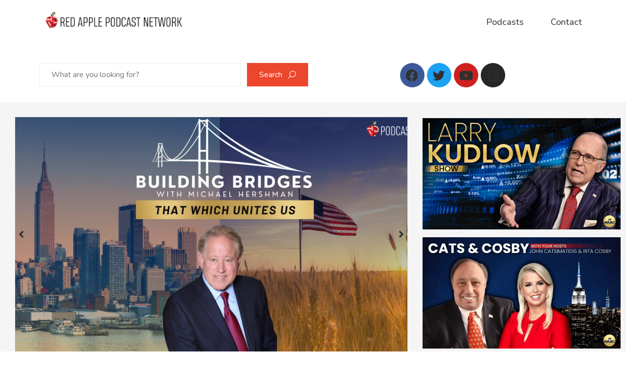

--- FILE ---
content_type: text/html
request_url: https://www.redapplepodcastnetwork.com/
body_size: 51740
content:
<!doctype html>
<html lang="en-US" prefix="og: http://ogp.me/ns#">
<head>
  <meta charset="UTF-8">
    <meta name="viewport" content="width=device-width, initial-scale=1">
  <link rel="profile" href="https://gmpg.org/xfn/11">
  <title>Red Apple Podcast Network</title>
<script type="text/javascript">if (site_GlobalArr && site_GlobalArr != 'undefined') { }else{ var site_GlobalArr = []; } site_GlobalArr["templateTheme"] = 'hello-elementor'; site_GlobalArr["templateThemeChild"] = 'hello-theme-child-master'; site_GlobalArr["blogId"] = '1534'; site_GlobalArr["is_pjax"] = 0;</script><!-- here OLD events calendar  -->
<style>
.banner_lightbox { display: none; }
</style>
<meta name='robots' content='max-image-preview:large' />
	<style>img:is([sizes="auto" i], [sizes^="auto," i]) { contain-intrinsic-size: 3000px 1500px }</style>
	<meta http-equiv="X-UA-Compatible" content="IE=Edge" />
<!-- All In One SEO Pack 3.6.2ob_start_detected [-1,-1] -->
<script type="application/ld+json" class="aioseop-schema">{"@context":"https://schema.org","@graph":[{"@type":"Organization","@id":"https://www.redapplepodcastnetwork.com/#organization","url":"https://www.redapplepodcastnetwork.com/","name":"Red Apple Podcast Network","sameAs":[],"logo":{"@type":"ImageObject","@id":"https://www.redapplepodcastnetwork.com/#logo","url":"https://dehayf5mhw1h7.cloudfront.net/wp-content/uploads/sites/1534/2020/09/28174304/RedAppleMedia_Logo_smaller.png","caption":""},"image":{"@id":"https://www.redapplepodcastnetwork.com/#logo"}},{"@type":"WebSite","@id":"https://www.redapplepodcastnetwork.com/#website","url":"https://www.redapplepodcastnetwork.com/","name":"Red Apple Podcast Network","publisher":{"@id":"https://www.redapplepodcastnetwork.com/#organization"},"potentialAction":{"@type":"SearchAction","target":"https://www.redapplepodcastnetwork.com/?s={search_term_string}","query-input":"required name=search_term_string"}},{"@type":"WebPage","@id":"https://www.redapplepodcastnetwork.com#webpage","url":"https://www.redapplepodcastnetwork.com","inLanguage":"en-US","name":"Red Apple Podcast Network","isPartOf":{"@id":"https://www.redapplepodcastnetwork.com/#website"},"breadcrumb":{"@id":"https://www.redapplepodcastnetwork.com#breadcrumblist"},"datePublished":"2021-11-12T21:34:34-05:00","dateModified":"2025-04-03T15:56:20-04:00","about":{"@id":"https://www.redapplepodcastnetwork.com/#organization"}},{"@type":"BreadcrumbList","@id":"https://www.redapplepodcastnetwork.com#breadcrumblist","itemListElement":[{"@type":"ListItem","name":"Red Apple Podcast Network","position":1,"item":{"@type":"WebPage","@id":"https://www.redapplepodcastnetwork.com/","url":"https://www.redapplepodcastnetwork.com/","name":"Red Apple Podcast Network"}}]}]}</script>
<link rel="canonical" href="https://www.redapplepodcastnetwork.com/" />
<!-- All In One SEO Pack -->
<link rel='dns-prefetch' href='//www.redapplepodcastnetwork.com' />
<link rel='dns-prefetch' href='//sdk.amazonaws.com' />
<link rel='dns-prefetch' href='//widgets.listenlive.co' />
<link rel='dns-prefetch' href='//www.google.com' />
<link rel='dns-prefetch' href='//www.googletagmanager.com' />
<link rel='dns-prefetch' href='//use.fontawesome.com' />
<link rel='dns-prefetch' href='//dehayf5mhw1h7.cloudfront.net' />
<link rel="alternate" type="application/rss+xml" title="Red Apple Podcast Network &raquo; Feed" href="https://www.redapplepodcastnetwork.com/feed/" />
<link rel="alternate" type="application/rss+xml" title="Red Apple Podcast Network &raquo; Comments Feed" href="https://www.redapplepodcastnetwork.com/comments/feed/" />
<link rel="alternate" type="text/calendar" title="Red Apple Podcast Network &raquo; iCal Feed" href="https://www.redapplepodcastnetwork.com/events/?ical=1" />
<script type="text/javascript">
/* <![CDATA[ */
window._wpemojiSettings = {"baseUrl":"https:\/\/s.w.org\/images\/core\/emoji\/16.0.1\/72x72\/","ext":".png","svgUrl":"https:\/\/s.w.org\/images\/core\/emoji\/16.0.1\/svg\/","svgExt":".svg","source":{"concatemoji":"https:\/\/www.redapplepodcastnetwork.com\/wp-includes\/js\/wp-emoji-release.min.js?ver=6.8.3"}};
/*! This file is auto-generated */
!function(s,n){var o,i,e;function c(e){try{var t={supportTests:e,timestamp:(new Date).valueOf()};sessionStorage.setItem(o,JSON.stringify(t))}catch(e){}}function p(e,t,n){e.clearRect(0,0,e.canvas.width,e.canvas.height),e.fillText(t,0,0);var t=new Uint32Array(e.getImageData(0,0,e.canvas.width,e.canvas.height).data),a=(e.clearRect(0,0,e.canvas.width,e.canvas.height),e.fillText(n,0,0),new Uint32Array(e.getImageData(0,0,e.canvas.width,e.canvas.height).data));return t.every(function(e,t){return e===a[t]})}function u(e,t){e.clearRect(0,0,e.canvas.width,e.canvas.height),e.fillText(t,0,0);for(var n=e.getImageData(16,16,1,1),a=0;a<n.data.length;a++)if(0!==n.data[a])return!1;return!0}function f(e,t,n,a){switch(t){case"flag":return n(e,"\ud83c\udff3\ufe0f\u200d\u26a7\ufe0f","\ud83c\udff3\ufe0f\u200b\u26a7\ufe0f")?!1:!n(e,"\ud83c\udde8\ud83c\uddf6","\ud83c\udde8\u200b\ud83c\uddf6")&&!n(e,"\ud83c\udff4\udb40\udc67\udb40\udc62\udb40\udc65\udb40\udc6e\udb40\udc67\udb40\udc7f","\ud83c\udff4\u200b\udb40\udc67\u200b\udb40\udc62\u200b\udb40\udc65\u200b\udb40\udc6e\u200b\udb40\udc67\u200b\udb40\udc7f");case"emoji":return!a(e,"\ud83e\udedf")}return!1}function g(e,t,n,a){var r="undefined"!=typeof WorkerGlobalScope&&self instanceof WorkerGlobalScope?new OffscreenCanvas(300,150):s.createElement("canvas"),o=r.getContext("2d",{willReadFrequently:!0}),i=(o.textBaseline="top",o.font="600 32px Arial",{});return e.forEach(function(e){i[e]=t(o,e,n,a)}),i}function t(e){var t=s.createElement("script");t.src=e,t.defer=!0,s.head.appendChild(t)}"undefined"!=typeof Promise&&(o="wpEmojiSettingsSupports",i=["flag","emoji"],n.supports={everything:!0,everythingExceptFlag:!0},e=new Promise(function(e){s.addEventListener("DOMContentLoaded",e,{once:!0})}),new Promise(function(t){var n=function(){try{var e=JSON.parse(sessionStorage.getItem(o));if("object"==typeof e&&"number"==typeof e.timestamp&&(new Date).valueOf()<e.timestamp+604800&&"object"==typeof e.supportTests)return e.supportTests}catch(e){}return null}();if(!n){if("undefined"!=typeof Worker&&"undefined"!=typeof OffscreenCanvas&&"undefined"!=typeof URL&&URL.createObjectURL&&"undefined"!=typeof Blob)try{var e="postMessage("+g.toString()+"("+[JSON.stringify(i),f.toString(),p.toString(),u.toString()].join(",")+"));",a=new Blob([e],{type:"text/javascript"}),r=new Worker(URL.createObjectURL(a),{name:"wpTestEmojiSupports"});return void(r.onmessage=function(e){c(n=e.data),r.terminate(),t(n)})}catch(e){}c(n=g(i,f,p,u))}t(n)}).then(function(e){for(var t in e)n.supports[t]=e[t],n.supports.everything=n.supports.everything&&n.supports[t],"flag"!==t&&(n.supports.everythingExceptFlag=n.supports.everythingExceptFlag&&n.supports[t]);n.supports.everythingExceptFlag=n.supports.everythingExceptFlag&&!n.supports.flag,n.DOMReady=!1,n.readyCallback=function(){n.DOMReady=!0}}).then(function(){return e}).then(function(){var e;n.supports.everything||(n.readyCallback(),(e=n.source||{}).concatemoji?t(e.concatemoji):e.wpemoji&&e.twemoji&&(t(e.twemoji),t(e.wpemoji)))}))}((window,document),window._wpemojiSettings);
/* ]]> */
</script>
<style id='wp-emoji-styles-inline-css' type='text/css'>

	img.wp-smiley, img.emoji {
		display: inline !important;
		border: none !important;
		box-shadow: none !important;
		height: 1em !important;
		width: 1em !important;
		margin: 0 0.07em !important;
		vertical-align: -0.1em !important;
		background: none !important;
		padding: 0 !important;
	}
</style>
<style id='classic-theme-styles-inline-css' type='text/css'>
/*! This file is auto-generated */
.wp-block-button__link{color:#fff;background-color:#32373c;border-radius:9999px;box-shadow:none;text-decoration:none;padding:calc(.667em + 2px) calc(1.333em + 2px);font-size:1.125em}.wp-block-file__button{background:#32373c;color:#fff;text-decoration:none}
</style>
<link rel='stylesheet' id='jet-engine-frontend-css' href='//cdn1.itmwpb.com/wp-content/plugins/jet-engine/assets/css/frontend.css?ver=3.2.4' type='text/css' media='all' />
<style id='global-styles-inline-css' type='text/css'>
:root{--wp--preset--aspect-ratio--square: 1;--wp--preset--aspect-ratio--4-3: 4/3;--wp--preset--aspect-ratio--3-4: 3/4;--wp--preset--aspect-ratio--3-2: 3/2;--wp--preset--aspect-ratio--2-3: 2/3;--wp--preset--aspect-ratio--16-9: 16/9;--wp--preset--aspect-ratio--9-16: 9/16;--wp--preset--color--black: #000000;--wp--preset--color--cyan-bluish-gray: #abb8c3;--wp--preset--color--white: #ffffff;--wp--preset--color--pale-pink: #f78da7;--wp--preset--color--vivid-red: #cf2e2e;--wp--preset--color--luminous-vivid-orange: #ff6900;--wp--preset--color--luminous-vivid-amber: #fcb900;--wp--preset--color--light-green-cyan: #7bdcb5;--wp--preset--color--vivid-green-cyan: #00d084;--wp--preset--color--pale-cyan-blue: #8ed1fc;--wp--preset--color--vivid-cyan-blue: #0693e3;--wp--preset--color--vivid-purple: #9b51e0;--wp--preset--gradient--vivid-cyan-blue-to-vivid-purple: linear-gradient(135deg,rgba(6,147,227,1) 0%,rgb(155,81,224) 100%);--wp--preset--gradient--light-green-cyan-to-vivid-green-cyan: linear-gradient(135deg,rgb(122,220,180) 0%,rgb(0,208,130) 100%);--wp--preset--gradient--luminous-vivid-amber-to-luminous-vivid-orange: linear-gradient(135deg,rgba(252,185,0,1) 0%,rgba(255,105,0,1) 100%);--wp--preset--gradient--luminous-vivid-orange-to-vivid-red: linear-gradient(135deg,rgba(255,105,0,1) 0%,rgb(207,46,46) 100%);--wp--preset--gradient--very-light-gray-to-cyan-bluish-gray: linear-gradient(135deg,rgb(238,238,238) 0%,rgb(169,184,195) 100%);--wp--preset--gradient--cool-to-warm-spectrum: linear-gradient(135deg,rgb(74,234,220) 0%,rgb(151,120,209) 20%,rgb(207,42,186) 40%,rgb(238,44,130) 60%,rgb(251,105,98) 80%,rgb(254,248,76) 100%);--wp--preset--gradient--blush-light-purple: linear-gradient(135deg,rgb(255,206,236) 0%,rgb(152,150,240) 100%);--wp--preset--gradient--blush-bordeaux: linear-gradient(135deg,rgb(254,205,165) 0%,rgb(254,45,45) 50%,rgb(107,0,62) 100%);--wp--preset--gradient--luminous-dusk: linear-gradient(135deg,rgb(255,203,112) 0%,rgb(199,81,192) 50%,rgb(65,88,208) 100%);--wp--preset--gradient--pale-ocean: linear-gradient(135deg,rgb(255,245,203) 0%,rgb(182,227,212) 50%,rgb(51,167,181) 100%);--wp--preset--gradient--electric-grass: linear-gradient(135deg,rgb(202,248,128) 0%,rgb(113,206,126) 100%);--wp--preset--gradient--midnight: linear-gradient(135deg,rgb(2,3,129) 0%,rgb(40,116,252) 100%);--wp--preset--font-size--small: 13px;--wp--preset--font-size--medium: 20px;--wp--preset--font-size--large: 36px;--wp--preset--font-size--x-large: 42px;--wp--preset--spacing--20: 0.44rem;--wp--preset--spacing--30: 0.67rem;--wp--preset--spacing--40: 1rem;--wp--preset--spacing--50: 1.5rem;--wp--preset--spacing--60: 2.25rem;--wp--preset--spacing--70: 3.38rem;--wp--preset--spacing--80: 5.06rem;--wp--preset--shadow--natural: 6px 6px 9px rgba(0, 0, 0, 0.2);--wp--preset--shadow--deep: 12px 12px 50px rgba(0, 0, 0, 0.4);--wp--preset--shadow--sharp: 6px 6px 0px rgba(0, 0, 0, 0.2);--wp--preset--shadow--outlined: 6px 6px 0px -3px rgba(255, 255, 255, 1), 6px 6px rgba(0, 0, 0, 1);--wp--preset--shadow--crisp: 6px 6px 0px rgba(0, 0, 0, 1);}:where(.is-layout-flex){gap: 0.5em;}:where(.is-layout-grid){gap: 0.5em;}body .is-layout-flex{display: flex;}.is-layout-flex{flex-wrap: wrap;align-items: center;}.is-layout-flex > :is(*, div){margin: 0;}body .is-layout-grid{display: grid;}.is-layout-grid > :is(*, div){margin: 0;}:where(.wp-block-columns.is-layout-flex){gap: 2em;}:where(.wp-block-columns.is-layout-grid){gap: 2em;}:where(.wp-block-post-template.is-layout-flex){gap: 1.25em;}:where(.wp-block-post-template.is-layout-grid){gap: 1.25em;}.has-black-color{color: var(--wp--preset--color--black) !important;}.has-cyan-bluish-gray-color{color: var(--wp--preset--color--cyan-bluish-gray) !important;}.has-white-color{color: var(--wp--preset--color--white) !important;}.has-pale-pink-color{color: var(--wp--preset--color--pale-pink) !important;}.has-vivid-red-color{color: var(--wp--preset--color--vivid-red) !important;}.has-luminous-vivid-orange-color{color: var(--wp--preset--color--luminous-vivid-orange) !important;}.has-luminous-vivid-amber-color{color: var(--wp--preset--color--luminous-vivid-amber) !important;}.has-light-green-cyan-color{color: var(--wp--preset--color--light-green-cyan) !important;}.has-vivid-green-cyan-color{color: var(--wp--preset--color--vivid-green-cyan) !important;}.has-pale-cyan-blue-color{color: var(--wp--preset--color--pale-cyan-blue) !important;}.has-vivid-cyan-blue-color{color: var(--wp--preset--color--vivid-cyan-blue) !important;}.has-vivid-purple-color{color: var(--wp--preset--color--vivid-purple) !important;}.has-black-background-color{background-color: var(--wp--preset--color--black) !important;}.has-cyan-bluish-gray-background-color{background-color: var(--wp--preset--color--cyan-bluish-gray) !important;}.has-white-background-color{background-color: var(--wp--preset--color--white) !important;}.has-pale-pink-background-color{background-color: var(--wp--preset--color--pale-pink) !important;}.has-vivid-red-background-color{background-color: var(--wp--preset--color--vivid-red) !important;}.has-luminous-vivid-orange-background-color{background-color: var(--wp--preset--color--luminous-vivid-orange) !important;}.has-luminous-vivid-amber-background-color{background-color: var(--wp--preset--color--luminous-vivid-amber) !important;}.has-light-green-cyan-background-color{background-color: var(--wp--preset--color--light-green-cyan) !important;}.has-vivid-green-cyan-background-color{background-color: var(--wp--preset--color--vivid-green-cyan) !important;}.has-pale-cyan-blue-background-color{background-color: var(--wp--preset--color--pale-cyan-blue) !important;}.has-vivid-cyan-blue-background-color{background-color: var(--wp--preset--color--vivid-cyan-blue) !important;}.has-vivid-purple-background-color{background-color: var(--wp--preset--color--vivid-purple) !important;}.has-black-border-color{border-color: var(--wp--preset--color--black) !important;}.has-cyan-bluish-gray-border-color{border-color: var(--wp--preset--color--cyan-bluish-gray) !important;}.has-white-border-color{border-color: var(--wp--preset--color--white) !important;}.has-pale-pink-border-color{border-color: var(--wp--preset--color--pale-pink) !important;}.has-vivid-red-border-color{border-color: var(--wp--preset--color--vivid-red) !important;}.has-luminous-vivid-orange-border-color{border-color: var(--wp--preset--color--luminous-vivid-orange) !important;}.has-luminous-vivid-amber-border-color{border-color: var(--wp--preset--color--luminous-vivid-amber) !important;}.has-light-green-cyan-border-color{border-color: var(--wp--preset--color--light-green-cyan) !important;}.has-vivid-green-cyan-border-color{border-color: var(--wp--preset--color--vivid-green-cyan) !important;}.has-pale-cyan-blue-border-color{border-color: var(--wp--preset--color--pale-cyan-blue) !important;}.has-vivid-cyan-blue-border-color{border-color: var(--wp--preset--color--vivid-cyan-blue) !important;}.has-vivid-purple-border-color{border-color: var(--wp--preset--color--vivid-purple) !important;}.has-vivid-cyan-blue-to-vivid-purple-gradient-background{background: var(--wp--preset--gradient--vivid-cyan-blue-to-vivid-purple) !important;}.has-light-green-cyan-to-vivid-green-cyan-gradient-background{background: var(--wp--preset--gradient--light-green-cyan-to-vivid-green-cyan) !important;}.has-luminous-vivid-amber-to-luminous-vivid-orange-gradient-background{background: var(--wp--preset--gradient--luminous-vivid-amber-to-luminous-vivid-orange) !important;}.has-luminous-vivid-orange-to-vivid-red-gradient-background{background: var(--wp--preset--gradient--luminous-vivid-orange-to-vivid-red) !important;}.has-very-light-gray-to-cyan-bluish-gray-gradient-background{background: var(--wp--preset--gradient--very-light-gray-to-cyan-bluish-gray) !important;}.has-cool-to-warm-spectrum-gradient-background{background: var(--wp--preset--gradient--cool-to-warm-spectrum) !important;}.has-blush-light-purple-gradient-background{background: var(--wp--preset--gradient--blush-light-purple) !important;}.has-blush-bordeaux-gradient-background{background: var(--wp--preset--gradient--blush-bordeaux) !important;}.has-luminous-dusk-gradient-background{background: var(--wp--preset--gradient--luminous-dusk) !important;}.has-pale-ocean-gradient-background{background: var(--wp--preset--gradient--pale-ocean) !important;}.has-electric-grass-gradient-background{background: var(--wp--preset--gradient--electric-grass) !important;}.has-midnight-gradient-background{background: var(--wp--preset--gradient--midnight) !important;}.has-small-font-size{font-size: var(--wp--preset--font-size--small) !important;}.has-medium-font-size{font-size: var(--wp--preset--font-size--medium) !important;}.has-large-font-size{font-size: var(--wp--preset--font-size--large) !important;}.has-x-large-font-size{font-size: var(--wp--preset--font-size--x-large) !important;}
:where(.wp-block-post-template.is-layout-flex){gap: 1.25em;}:where(.wp-block-post-template.is-layout-grid){gap: 1.25em;}
:where(.wp-block-columns.is-layout-flex){gap: 2em;}:where(.wp-block-columns.is-layout-grid){gap: 2em;}
:root :where(.wp-block-pullquote){font-size: 1.5em;line-height: 1.6;}
</style>
<link rel='stylesheet' id='onecms-social-share-css' href='//cdn1.itmwpb.com/wp-content/plugins/onecms-social-share/public/assets/css/onecms-social-share-public.css?ver=2.1.0_3' type='text/css' media='all' />
<link rel='stylesheet' id='onecms-social-share-fontawesome-css' href='//cdn1.itmwpb.com/wp-content/plugins/1-a-common-library/fontawesome/6.5.0/css/all.min.css?ver=6.5.0' type='text/css' media='all' />
<link rel='stylesheet' id='onecms-social-share-poppins-css' href='//cdn1.itmwpb.com/wp-content/plugins/onecms-social-share/public/assets/fonts/poppins/poppins.css?ver=2.1.0' type='text/css' media='all' />
<style id='dominant-color-styles-inline-css' type='text/css'>
img[data-dominant-color]:not(.has-transparency) { background-color: var(--dominant-color); }
</style>
<link rel='stylesheet' id='front-advertise-css' href='//cdn1.itmwpb.com/wp-content/plugins/advertise/assets/css/front.css?ver=6.8.3' type='text/css' media='all' />
<link rel='stylesheet' id='ae-pro-css-css' href='//cdn1.itmwpb.com/wp-content/plugins/anywhere-elementor-pro/includes/assets/css/ae-pro.min.css?ver=2.25.9' type='text/css' media='all' />
<link rel='stylesheet' id='font-awesome-css' href='//cdn1.itmwpb.com/wp-content/plugins/elementor/assets/lib/font-awesome/css/font-awesome.min.css?ver=4.7.0' type='text/css' media='all' />
<link rel='stylesheet' id='epic-social-share-css' href='//cdn1.itmwpb.com/wp-content/plugins/epic-social-share/assets/css/social-share.css?ver=1.0.2.0' type='text/css' media='all' />
<link rel='stylesheet' id='rs-plugin-settings-css' href='//cdn1.itmwpb.com/wp-content/plugins/revslider/public/assets/css/settings.css?ver=5.4.8.3' type='text/css' media='all' />
<style id='rs-plugin-settings-inline-css' type='text/css'>
#rs-demo-id {}
</style>
<link rel='stylesheet' id='wpb-ssl-podcast-css' href='//cdn1.itmwpb.com/wp-content/plugins/wpb-ssl-podcast/public/css/wpb-ssl-podcast-public.css?ver=1.0.0' type='text/css' media='all' />
<link rel='stylesheet' id='stc-tax-style-css' href='//cdn1.itmwpb.com/wp-content/plugins/subscribe-to-category//css/stc-tax-style.css?ver=2.7.4' type='text/css' media='all' />
<link rel='stylesheet' id='stc-style-css' href='//cdn1.itmwpb.com/wp-content/plugins/subscribe-to-category//css/stc-style.css?ver=2.7.4' type='text/css' media='all' />
<link rel='stylesheet' id='weblator_polling-plugin-styles-css' href='//cdn1.itmwpb.com/wp-content/plugins/weblator_polling/public/assets/css/public.css?ver=1.3.5.6' type='text/css' media='all' />
<link rel='stylesheet' id='weblator_polling-fa-css' href='//cdn1.itmwpb.com/wp-content/plugins/weblator_polling/public/assets/css/font-awesome.min.css?ver=1.3.5.6' type='text/css' media='all' />
<link rel='stylesheet' id='vegas-css-css' href='//cdn1.itmwpb.com/wp-content/plugins/anywhere-elementor-pro/includes/assets/lib/vegas/vegas.min.css?ver=2.4.0' type='text/css' media='all' />
<link rel='stylesheet' id='hello-elementor-css' href='//cdn1.itmwpb.com/wp-content/themes/hello-elementor/style.min.css?ver=2.2.0' type='text/css' media='all' />
<link rel='stylesheet' id='hello-elementor-theme-style-css' href='//cdn1.itmwpb.com/wp-content/themes/hello-elementor/theme.min.css?ver=2.2.0' type='text/css' media='all' />
<link rel='stylesheet' id='episode-content-tabs-2-css' href='//cdn1.itmwpb.com/wp-content/plugins/wpb-show-core/modules/episode-transcription/public//css/episode-content-tabs.css?ver=1.1.2' type='text/css' media='screen' />
<link rel='stylesheet' id='podcast_player_new_css-css' href='//cdn1.itmwpb.com/wp-content/plugins/wpb-show-core/modules/jplayer/skin/podcast_player_new/podcast_player_new.css?v=051524_2&#038;ver=6.8.3' type='text/css' media='screen' />
<link rel='stylesheet' id='bundle-css' href='//cdn1.itmwpb.com/wp-content/themes/hello-theme-child-master/public/bundle.css?ver=1.7' type='text/css' media='all' />
<link rel='stylesheet' id='stylesheet-css' href='//cdn1.itmwpb.com/wp-content/themes/hello-theme-child-master/style.css?ver=6.8.3' type='text/css' media='all' />
<link rel='stylesheet' id='elementor-frontend-css' href='//cdn1.itmwpb.com/wp-content/plugins/elementor/assets/css/frontend.min.css?ver=3.18.2' type='text/css' media='all' />
<link rel='stylesheet' id='eael-general-css' href='//cdn1.itmwpb.com/wp-content/plugins/essential-addons-for-elementor-lite/assets/front-end/css/view/general.min.css?ver=5.9.3' type='text/css' media='all' />
<link rel='stylesheet' id='eael-15267-css' href='//cdn1.itmwpb.com/wp-content/uploads/sites/1534/essential-addons-elementor/eael-15267.css?ver=1743681380' type='text/css' media='all' />
<link rel='stylesheet' id='jet-elements-css' href='//cdn1.itmwpb.com/wp-content/plugins/jet-elements/assets/css/jet-elements.css?ver=2.6.11' type='text/css' media='all' />
<link rel='stylesheet' id='jet-elements-skin-css' href='//cdn1.itmwpb.com/wp-content/plugins/jet-elements/assets/css/jet-elements-skin.css?ver=2.6.11' type='text/css' media='all' />
<link rel='stylesheet' id='elementor-icons-css' href='//cdn1.itmwpb.com/wp-content/plugins/elementor/assets/lib/eicons/css/elementor-icons.min.css?ver=5.25.0' type='text/css' media='all' />
<style id='elementor-icons-inline-css' type='text/css'>

		.elementor-add-new-section .elementor-add-templately-promo-button{
            background-color: #5d4fff;
            background-image: url(//cdn1.itmwpb.com/wp-content/plugins/essential-addons-for-elementor-lite/assets/admin/images/templately/logo-icon.svg);
            background-repeat: no-repeat;
            background-position: center center;
            position: relative;
        }
        
		.elementor-add-new-section .elementor-add-templately-promo-button > i{
            height: 12px;
        }
        
        body .elementor-add-new-section .elementor-add-section-area-button {
            margin-left: 0;
        }

		.elementor-add-new-section .elementor-add-templately-promo-button{
            background-color: #5d4fff;
            background-image: url(//cdn1.itmwpb.com/wp-content/plugins/essential-addons-for-elementor-lite/assets/admin/images/templately/logo-icon.svg);
            background-repeat: no-repeat;
            background-position: center center;
            position: relative;
        }
        
		.elementor-add-new-section .elementor-add-templately-promo-button > i{
            height: 12px;
        }
        
        body .elementor-add-new-section .elementor-add-section-area-button {
            margin-left: 0;
        }
</style>
<link rel='stylesheet' id='swiper-css' href='//cdn1.itmwpb.com/wp-content/plugins/elementor/assets/lib/swiper/v8/css/swiper.min.css?ver=8.4.5' type='text/css' media='all' />
<link rel='stylesheet' id='elementor-post-19-css' href='//cdn1.itmwpb.com/wp-content/uploads/sites/1534/elementor/css/post-19.css?ver=1664282183' type='text/css' media='all' />
<link rel='stylesheet' id='elementor-pro-css' href='//cdn1.itmwpb.com/wp-content/plugins/elementor-pro/assets/css/frontend.min.css?ver=3.18.1' type='text/css' media='all' />
<link rel='stylesheet' id='jet-blog-css' href='//cdn1.itmwpb.com/wp-content/plugins/jet-blog/assets/css/jet-blog.css?ver=2.3.3' type='text/css' media='all' />
<link rel='stylesheet' id='namogo-icons-css' href='//cdn1.itmwpb.com/wp-content/plugins/elementor-extras/assets/lib/nicons/css/nicons.css?ver=2.2.52' type='text/css' media='all' />
<link rel='stylesheet' id='elementor-extras-frontend-css' href='//cdn1.itmwpb.com/wp-content/plugins/elementor-extras/assets/css/frontend.min.css?ver=2.2.52' type='text/css' media='all' />
<link rel='stylesheet' id='elementor-global-css' href='//cdn1.itmwpb.com/wp-content/uploads/sites/1534/elementor/css/global.css?ver=1664282185' type='text/css' media='all' />
<link rel='stylesheet' id='elementor-post-15267-css' href='//cdn1.itmwpb.com/wp-content/uploads/sites/1534/elementor/css/post-15267.css?ver=1743695917' type='text/css' media='all' />
<link rel='stylesheet' id='elementor-post-225-css' href='//cdn1.itmwpb.com/wp-content/uploads/sites/1534/elementor/css/post-225.css?ver=1769115921' type='text/css' media='all' />
<link rel='stylesheet' id='elementor-post-136-css' href='//cdn1.itmwpb.com/wp-content/uploads/sites/1534/elementor/css/post-136.css?ver=1664282186' type='text/css' media='all' />
<style id='akismet-widget-style-inline-css' type='text/css'>

			.a-stats {
				--akismet-color-mid-green: #357b49;
				--akismet-color-white: #fff;
				--akismet-color-light-grey: #f6f7f7;

				max-width: 350px;
				width: auto;
			}

			.a-stats * {
				all: unset;
				box-sizing: border-box;
			}

			.a-stats strong {
				font-weight: 600;
			}

			.a-stats a.a-stats__link,
			.a-stats a.a-stats__link:visited,
			.a-stats a.a-stats__link:active {
				background: var(--akismet-color-mid-green);
				border: none;
				box-shadow: none;
				border-radius: 8px;
				color: var(--akismet-color-white);
				cursor: pointer;
				display: block;
				font-family: -apple-system, BlinkMacSystemFont, 'Segoe UI', 'Roboto', 'Oxygen-Sans', 'Ubuntu', 'Cantarell', 'Helvetica Neue', sans-serif;
				font-weight: 500;
				padding: 12px;
				text-align: center;
				text-decoration: none;
				transition: all 0.2s ease;
			}

			/* Extra specificity to deal with TwentyTwentyOne focus style */
			.widget .a-stats a.a-stats__link:focus {
				background: var(--akismet-color-mid-green);
				color: var(--akismet-color-white);
				text-decoration: none;
			}

			.a-stats a.a-stats__link:hover {
				filter: brightness(110%);
				box-shadow: 0 4px 12px rgba(0, 0, 0, 0.06), 0 0 2px rgba(0, 0, 0, 0.16);
			}

			.a-stats .count {
				color: var(--akismet-color-white);
				display: block;
				font-size: 1.5em;
				line-height: 1.4;
				padding: 0 13px;
				white-space: nowrap;
			}
		
</style>
<link rel='stylesheet' id='login_nocaptcha_css-css' href='//cdn1.itmwpb.com/wp-content/plugins/login-recaptcha/css/style.css?ver=1736916014' type='text/css' media='all' />
<link rel='stylesheet' id='sendpress-fe-css-css' href='//cdn1.itmwpb.com/wp-content/plugins/vipclub/css/front-end.css?dt=12Nov2025&#038;ver=6.8.3' type='text/css' media='all' />
<link rel='stylesheet' id='jquery-ui-css' href='//cdn1.itmwpb.com/wp-content/plugins/vipclub/css/jquery-ui-1-12-1.css?ver=6.8.3' type='text/css' media='all' />
<link rel='stylesheet' id='sendpress-bootstrap-css-css' href='//cdn1.itmwpb.com/wp-content/plugins/vipclub/css/ugc_bootstrap.css?dt=16jun21&#038;ver=6.8.3' type='text/css' media='all' />
<link rel='stylesheet' id='font-awesome-official-css' href='https://use.fontawesome.com/releases/v6.6.0/css/all.css' type='text/css' media='all' integrity="sha384-h/hnnw1Bi4nbpD6kE7nYfCXzovi622sY5WBxww8ARKwpdLj5kUWjRuyiXaD1U2JT" crossorigin="anonymous" />
<link rel='stylesheet' id='stylesheet-editor-css' href='https://dehayf5mhw1h7.cloudfront.net/wp-content/uploads/sites/1534/wpbcss/wpbstyle-itmwpbelementorandpjaxmasterparent-066.css?ver=6.8.3' type='text/css' media='all' />
<link rel='stylesheet' id='wpb-slider-default-css-css' href='//cdn1.itmwpb.com/wp-content/plugins/wpb-slider/assets/css/wpb-slider-default.css?ver=6.8.3' type='text/css' media='all' />
<link rel='stylesheet' id='closing_dashboard_bootstrap_css-css' href='//cdn1.itmwpb.com/wp-content/plugins/entity-closing-lite/css/wpb-bootstrap.css?ver=3.3.6' type='text/css' media='all' />
<link rel='stylesheet' id='closing_dashboard_front_styles_css-css' href='//cdn1.itmwpb.com/wp-content/plugins/entity-closing-lite/css/styles-front.css?ver=1.0.3' type='text/css' media='all' />
<link rel='stylesheet' id='bannerlightwindow-style-css' href='//cdn1.itmwpb.com/wp-content/plugins/wpb-banner-light-window/featherlight-1.2.3/release/featherlight.min.css?ver=1.2.3' type='text/css' media='all' />
<link rel='stylesheet' id='magnific-css' href='//cdn1.itmwpb.com/wp-content/plugins/wpb-gdpr/frontend/css/magnific_1.css?ver=rand123' type='text/css' media='all' />
<link rel='stylesheet' id='ecs-styles-css' href='//cdn1.itmwpb.com/wp-content/plugins/ele-custom-skin/assets/css/ecs-style.css?ver=3.1.7' type='text/css' media='all' />
<link rel='stylesheet' id='elementor-post-30-css' href='//cdn1.itmwpb.com/wp-content/uploads/sites/1534/elementor/css/post-30.css?ver=1602591156' type='text/css' media='all' />
<link rel='stylesheet' id='elementor-post-187-css' href='//cdn1.itmwpb.com/wp-content/uploads/sites/1534/elementor/css/post-187.css?ver=1601479457' type='text/css' media='all' />
<link rel='stylesheet' id='elementor-post-309-css' href='//cdn1.itmwpb.com/wp-content/uploads/sites/1534/elementor/css/post-309.css?ver=1609852701' type='text/css' media='all' />
<link rel='stylesheet' id='font-awesome-official-v4shim-css' href='https://use.fontawesome.com/releases/v6.6.0/css/v4-shims.css' type='text/css' media='all' integrity="sha384-Heamg4F/EELwbmnBJapxaWTkcdX/DCrJpYgSshI5BkI7xghn3RvDcpG+1xUJt/7K" crossorigin="anonymous" />
<link rel='stylesheet' id='google-fonts-1-css' href='https://fonts.googleapis.com/css?family=Nunito%3A100%2C100italic%2C200%2C200italic%2C300%2C300italic%2C400%2C400italic%2C500%2C500italic%2C600%2C600italic%2C700%2C700italic%2C800%2C800italic%2C900%2C900italic&#038;display=auto&#038;ver=6.8.3' type='text/css' media='all' />
<link rel='stylesheet' id='elementor-icons-shared-0-css' href='//cdn1.itmwpb.com/wp-content/plugins/elementor/assets/lib/font-awesome/css/fontawesome.min.css?ver=5.15.3' type='text/css' media='all' />
<link rel='stylesheet' id='elementor-icons-fa-brands-css' href='//cdn1.itmwpb.com/wp-content/plugins/elementor/assets/lib/font-awesome/css/brands.min.css?ver=5.15.3' type='text/css' media='all' />
<link rel='stylesheet' id='elementor-icons-fa-solid-css' href='//cdn1.itmwpb.com/wp-content/plugins/elementor/assets/lib/font-awesome/css/solid.min.css?ver=5.15.3' type='text/css' media='all' />
<link rel="preconnect" href="https://fonts.gstatic.com/" crossorigin><script>if (document.location.protocol != "https:") {document.location = document.URL.replace(/^http:/i, "https:");}</script><script type="text/javascript" src="//cdn1.itmwpb.com/wp-includes/js/jquery/jquery.min.js?ver=3.7.1" id="jquery-core-js"></script>
<script type="text/javascript" src="//cdn1.itmwpb.com/wp-includes/js/jquery/jquery-migrate.min.js?ver=3.4.1" id="jquery-migrate-js"></script>
<script type="text/javascript" src="//cdn1.itmwpb.com/wp-content/plugins/common_functions.js?ver=1.5.1.2" id="common-funcs-js-js"></script>
<script type="text/javascript" src="//cdn1.itmwpb.com/wp-content/plugins/epic-social-share/assets/js/theia-sticky-sidebar.min.js?ver=1" id="epic-theia-sticky-sidebar-js"></script>
<script type="text/javascript" src="//cdn1.itmwpb.com/wp-content/plugins/revslider/public/assets/js/jquery.themepunch.tools.min.js?ver=5.4.8.3" id="tp-tools-js"></script>
<script type="text/javascript" src="//cdn1.itmwpb.com/wp-content/plugins/revslider/public/assets/js/jquery.themepunch.revolution.min.js?ver=5.4.8.3" id="revmin-js"></script>
<script type="text/javascript" src="//cdn1.itmwpb.com/wp-content/plugins/wpb-banner-light-window/featherlight-1.2.3/release/featherlight.min.js?ver=1.3.26" id="bannerlightwindow-script-js"></script>
<script type="text/javascript" src="//cdn1.itmwpb.com/wp-content/plugins/wpb-ssl-podcast/public/js/wpb-ssl-podcast-public.js?ver=1.0.0999" id="wpb-ssl-podcast-js"></script>
<script type="text/javascript" src="//cdn1.itmwpb.com/wp-content/plugins/weblator_polling/public/assets/js/app/legend.js?ver=1.3.5.6" id="weblator_polling-legend-js"></script>
<script type="text/javascript" id="weblator_polling-plugin-script-js-extra">
/* <![CDATA[ */
var ajaxurl = "https:\/\/www.redapplepodcastnetwork.com\/wp-admin\/admin-ajax.php";
/* ]]> */
</script>
<script type="text/javascript" src="//cdn1.itmwpb.com/wp-content/plugins/weblator_polling/public/assets/js/app/public.js?ver=1.3.5.6" id="weblator_polling-plugin-script-js"></script>
<script type="text/javascript" src="https://www.google.com/recaptcha/api.js?onload=submitDisable" id="login_nocaptcha_google_api-js"></script>

<!-- Google tag (gtag.js) snippet added by Site Kit -->

<!-- Google Analytics snippet added by Site Kit -->
<script type="text/javascript" src="https://www.googletagmanager.com/gtag/js?id=G-1DP7JPTN2G" id="google_gtagjs-js" async></script>
<script type="text/javascript" id="google_gtagjs-js-after">
/* <![CDATA[ */
window.dataLayer = window.dataLayer || [];function gtag(){dataLayer.push(arguments);}
gtag("set","linker",{"domains":["www.redapplepodcastnetwork.com"]});
gtag("js", new Date());
gtag("set", "developer_id.dZTNiMT", true);
gtag("config", "G-1DP7JPTN2G");
/* ]]> */
</script>

<!-- End Google tag (gtag.js) snippet added by Site Kit -->
<script type="text/javascript" id="ecs_ajax_load-js-extra">
/* <![CDATA[ */
var ecs_ajax_params = {"ajaxurl":"https:\/\/www.redapplepodcastnetwork.com\/wp-admin\/admin-ajax.php","posts":"{\"error\":\"\",\"m\":\"\",\"p\":\"15267\",\"post_parent\":\"\",\"subpost\":\"\",\"subpost_id\":\"\",\"attachment\":\"\",\"attachment_id\":0,\"name\":\"\",\"pagename\":\"\",\"page_id\":\"15267\",\"second\":\"\",\"minute\":\"\",\"hour\":\"\",\"day\":0,\"monthnum\":0,\"year\":0,\"w\":0,\"category_name\":\"\",\"tag\":\"\",\"cat\":\"\",\"tag_id\":\"\",\"author\":\"\",\"author_name\":\"\",\"feed\":\"\",\"tb\":\"\",\"paged\":0,\"meta_key\":\"\",\"meta_value\":\"\",\"preview\":\"\",\"s\":\"\",\"sentence\":\"\",\"title\":\"\",\"fields\":\"all\",\"menu_order\":\"\",\"embed\":\"\",\"category__in\":[],\"category__not_in\":[],\"category__and\":[],\"post__in\":[],\"post__not_in\":[],\"post_name__in\":[],\"tag__in\":[],\"tag__not_in\":[],\"tag__and\":[],\"tag_slug__in\":[],\"tag_slug__and\":[],\"post_parent__in\":[],\"post_parent__not_in\":[],\"author__in\":[],\"author__not_in\":[],\"search_columns\":[],\"no_found_rows\":true,\"ignore_sticky_posts\":false,\"suppress_filters\":false,\"cache_results\":true,\"update_post_term_cache\":true,\"update_menu_item_cache\":false,\"lazy_load_term_meta\":true,\"update_post_meta_cache\":true,\"post_type\":\"\",\"posts_per_page\":10,\"nopaging\":false,\"comments_per_page\":\"50\",\"order\":\"DESC\"}"};
/* ]]> */
</script>
<script type="text/javascript" src="//cdn1.itmwpb.com/wp-content/plugins/ele-custom-skin/assets/js/ecs_ajax_pagination.js?ver=3.1.7" id="ecs_ajax_load-js"></script>
<script type="text/javascript" src="//cdn1.itmwpb.com/wp-content/plugins/ele-custom-skin/assets/js/ecs.js?ver=3.1.7" id="ecs-script-js"></script>
<!-- common frontend header code put here -->
<script type="text/javascript">
	if (site_GlobalArr && site_GlobalArr != 'undefined') { }else{ var site_GlobalArr = []; }
	var siteURL_Global_value = window.location.href; siteURL_Global_value = siteURL_Global_value.replace("http://", ""); siteURL_Global_value = siteURL_Global_value.replace("https://", "");    var tempArr_Global = siteURL_Global_value.split('/');    site_GlobalArr["blogId"] = '1534'; site_GlobalArr["siteURL"] = tempArr_Global[0];
	try {  if (tempArr_Global[1] == 'category') { site_GlobalArr["pageFlag"] = 'category_list_page'; }else if (tempArr_Global[1] == 'events') { site_GlobalArr["pageFlag"] = 'upcoming_events_list_page'; }    }catch(err){}
	</script>
	<link rel="EditURI" type="application/rsd+xml" title="RSD" href="https://www.redapplepodcastnetwork.com/xmlrpc.php?rsd" />
<link rel='shortlink' href='https://www.redapplepodcastnetwork.com/' />
<script> var $ = jQuery; </script><meta name="generator" content="Performance Lab 1.9.0; modules: images/dominant-color, images/webp-support, images/webp-uploads">
<!-- Open Graph Meta Data by WP-Open-Graph plugin-->
<meta property="og:site_name" content="Red Apple Podcast Network" />
<meta property="og:locale" content="en_us" />
<meta property="og:type" content="website" />
<meta property="og:image:width" content="200" />
<meta property="og:image:height" content="200" />
<meta property="og:title" content="Red Apple Podcast Network" />
<meta property="og:url" content="https://www.redapplepodcastnetwork.com" />
<meta property="og:description" content="" />
<!-- End : Open Graph Meta Data -->
<meta name="generator" content="Site Kit by Google 1.138.0" />  
   <script type="text/javascript">
    var eventPluginActive = "old";
   </script><!-- wpb slider posts from redis cache --><script type="text/javascript">
    var ajaxurl = "https://www.redapplepodcastnetwork.com/wp-admin/admin-ajax.php";
</script><!--Customizer CSS-->
<style type="text/css">
   body, body.custom-background { background-color:#ffffff!important; }#pjax-wrapper .content-wrapper { background-color:#ffffff; }.global-ajax-loader .loader-circle { border-color:#ed462d99; }.global-ajax-loader .loader-circle { border-left-color:#ed462d; }</style>
<!--/Customizer CSS-->

<meta name="generator" content="Elementor 3.18.2; features: e_dom_optimization, e_optimized_assets_loading, additional_custom_breakpoints, block_editor_assets_optimize, e_image_loading_optimization; settings: css_print_method-external, google_font-enabled, font_display-auto">
<meta name="generator" content="Powered by Slider Revolution 5.4.8.3 - responsive, Mobile-Friendly Slider Plugin for WordPress with comfortable drag and drop interface." />
<!--[if lt IE 9]>
   <script src="//cdn1.itmwpb.com/wp-content/themes/hello-elementor/inc/js/css3-mediaqueries.js"></script>
<![endif]-->
<link rel="icon" href="https://dehayf5mhw1h7.cloudfront.net/wp-content/uploads/sites/1534/2021/01/05115525/RA-logo-686-150x150-1-150x150.png" sizes="32x32" />
<link rel="icon" href="https://dehayf5mhw1h7.cloudfront.net/wp-content/uploads/sites/1534/2021/01/05115525/RA-logo-686-150x150-1.png" sizes="192x192" />
<link rel="apple-touch-icon" href="https://dehayf5mhw1h7.cloudfront.net/wp-content/uploads/sites/1534/2021/01/05115525/RA-logo-686-150x150-1.png" />
<meta name="msapplication-TileImage" content="https://dehayf5mhw1h7.cloudfront.net/wp-content/uploads/sites/1534/2021/01/05115525/RA-logo-686-150x150-1.png" />
<style id="jeg_dynamic_css" type="text/css" data-type="jeg_custom-css"></style><script type="text/javascript">function setREVStartSize(e){									
						try{ e.c=jQuery(e.c);var i=jQuery(window).width(),t=9999,r=0,n=0,l=0,f=0,s=0,h=0;
							if(e.responsiveLevels&&(jQuery.each(e.responsiveLevels,function(e,f){f>i&&(t=r=f,l=e),i>f&&f>r&&(r=f,n=e)}),t>r&&(l=n)),f=e.gridheight[l]||e.gridheight[0]||e.gridheight,s=e.gridwidth[l]||e.gridwidth[0]||e.gridwidth,h=i/s,h=h>1?1:h,f=Math.round(h*f),"fullscreen"==e.sliderLayout){var u=(e.c.width(),jQuery(window).height());if(void 0!=e.fullScreenOffsetContainer){var c=e.fullScreenOffsetContainer.split(",");if (c) jQuery.each(c,function(e,i){u=jQuery(i).length>0?u-jQuery(i).outerHeight(!0):u}),e.fullScreenOffset.split("%").length>1&&void 0!=e.fullScreenOffset&&e.fullScreenOffset.length>0?u-=jQuery(window).height()*parseInt(e.fullScreenOffset,0)/100:void 0!=e.fullScreenOffset&&e.fullScreenOffset.length>0&&(u-=parseInt(e.fullScreenOffset,0))}f=u}else void 0!=e.minHeight&&f<e.minHeight&&(f=e.minHeight);e.c.closest(".rev_slider_wrapper").css({height:f})					
						}catch(d){console.log("Failure at Presize of Slider:"+d)}						
					};</script>
</head>
<body data-rsssl=1 class="home wp-singular page-template page-template-elementor_header_footer page page-id-15267 wp-custom-logo wp-theme-hello-elementor wp-child-theme-hello-theme-child-master elementor-default elementor-template-full-width elementor-kit-19 elementor-page elementor-page-15267 tribe-theme-parent-hello-elementor tribe-theme-child-hello-theme-child-master page-template-index-php">
<!-- media_bar -->
  <div id="stream-media-player">
    </div> <!-- .end media_bar -->

  <div id="barba-wrapper">
    <div id="pjax-wrapper">
    <div class="pjax-container">

  		<div data-elementor-type="header" data-elementor-id="225" class="elementor elementor-225 elementor-location-header" data-elementor-post-type="elementor_library">
								<header data-particle_enable="false" data-particle-mobile-disabled="false" class="has_ae_slider elementor-section elementor-top-section elementor-element elementor-element-7399dbb8 elementor-section-stretched elementor-section-height-min-height sticky-header elementor-section-boxed elementor-section-height-default elementor-section-items-middle ae-bg-gallery-type-default" data-id="7399dbb8" data-element_type="section" data-settings="{&quot;stretch_section&quot;:&quot;section-stretched&quot;,&quot;sticky&quot;:&quot;top&quot;,&quot;sticky_on&quot;:[&quot;desktop&quot;],&quot;sticky_effects_offset&quot;:90,&quot;background_background&quot;:&quot;classic&quot;,&quot;jet_parallax_layout_list&quot;:[{&quot;jet_parallax_layout_image&quot;:{&quot;url&quot;:&quot;&quot;,&quot;id&quot;:&quot;&quot;,&quot;size&quot;:&quot;&quot;},&quot;_id&quot;:&quot;e2583b4&quot;,&quot;jet_parallax_layout_image_tablet&quot;:{&quot;url&quot;:&quot;&quot;,&quot;id&quot;:&quot;&quot;,&quot;size&quot;:&quot;&quot;},&quot;jet_parallax_layout_image_mobile&quot;:{&quot;url&quot;:&quot;&quot;,&quot;id&quot;:&quot;&quot;,&quot;size&quot;:&quot;&quot;},&quot;jet_parallax_layout_speed&quot;:{&quot;unit&quot;:&quot;%&quot;,&quot;size&quot;:50,&quot;sizes&quot;:[]},&quot;jet_parallax_layout_type&quot;:&quot;scroll&quot;,&quot;jet_parallax_layout_direction&quot;:null,&quot;jet_parallax_layout_fx_direction&quot;:null,&quot;jet_parallax_layout_z_index&quot;:&quot;&quot;,&quot;jet_parallax_layout_bg_x&quot;:50,&quot;jet_parallax_layout_bg_x_tablet&quot;:&quot;&quot;,&quot;jet_parallax_layout_bg_x_mobile&quot;:&quot;&quot;,&quot;jet_parallax_layout_bg_y&quot;:50,&quot;jet_parallax_layout_bg_y_tablet&quot;:&quot;&quot;,&quot;jet_parallax_layout_bg_y_mobile&quot;:&quot;&quot;,&quot;jet_parallax_layout_bg_size&quot;:&quot;auto&quot;,&quot;jet_parallax_layout_bg_size_tablet&quot;:&quot;&quot;,&quot;jet_parallax_layout_bg_size_mobile&quot;:&quot;&quot;,&quot;jet_parallax_layout_animation_prop&quot;:&quot;transform&quot;,&quot;jet_parallax_layout_on&quot;:[&quot;desktop&quot;,&quot;tablet&quot;]}],&quot;sticky_offset&quot;:0}">
							<div class="elementor-background-overlay"></div>
							<div class="elementor-container elementor-column-gap-no">
					<div class="has_ae_slider elementor-column elementor-col-100 elementor-top-column elementor-element elementor-element-5d295485 ae-bg-gallery-type-default" data-id="5d295485" data-element_type="column">
			<div class="elementor-widget-wrap elementor-element-populated">
								<section data-particle_enable="false" data-particle-mobile-disabled="false" class="has_ae_slider elementor-section elementor-inner-section elementor-element elementor-element-6105b35a elementor-section-boxed elementor-section-height-default elementor-section-height-default ae-bg-gallery-type-default" data-id="6105b35a" data-element_type="section" data-settings="{&quot;jet_parallax_layout_list&quot;:[{&quot;jet_parallax_layout_image&quot;:{&quot;url&quot;:&quot;&quot;,&quot;id&quot;:&quot;&quot;,&quot;size&quot;:&quot;&quot;},&quot;_id&quot;:&quot;205ae68&quot;,&quot;jet_parallax_layout_image_tablet&quot;:{&quot;url&quot;:&quot;&quot;,&quot;id&quot;:&quot;&quot;,&quot;size&quot;:&quot;&quot;},&quot;jet_parallax_layout_image_mobile&quot;:{&quot;url&quot;:&quot;&quot;,&quot;id&quot;:&quot;&quot;,&quot;size&quot;:&quot;&quot;},&quot;jet_parallax_layout_speed&quot;:{&quot;unit&quot;:&quot;%&quot;,&quot;size&quot;:50,&quot;sizes&quot;:[]},&quot;jet_parallax_layout_type&quot;:&quot;scroll&quot;,&quot;jet_parallax_layout_direction&quot;:null,&quot;jet_parallax_layout_fx_direction&quot;:null,&quot;jet_parallax_layout_z_index&quot;:&quot;&quot;,&quot;jet_parallax_layout_bg_x&quot;:50,&quot;jet_parallax_layout_bg_x_tablet&quot;:&quot;&quot;,&quot;jet_parallax_layout_bg_x_mobile&quot;:&quot;&quot;,&quot;jet_parallax_layout_bg_y&quot;:50,&quot;jet_parallax_layout_bg_y_tablet&quot;:&quot;&quot;,&quot;jet_parallax_layout_bg_y_mobile&quot;:&quot;&quot;,&quot;jet_parallax_layout_bg_size&quot;:&quot;auto&quot;,&quot;jet_parallax_layout_bg_size_tablet&quot;:&quot;&quot;,&quot;jet_parallax_layout_bg_size_mobile&quot;:&quot;&quot;,&quot;jet_parallax_layout_animation_prop&quot;:&quot;transform&quot;,&quot;jet_parallax_layout_on&quot;:[&quot;desktop&quot;,&quot;tablet&quot;]}]}">
						<div class="elementor-container elementor-column-gap-no">
					<div class="has_ae_slider elementor-column elementor-col-50 elementor-inner-column elementor-element elementor-element-4a1dbecc ae-bg-gallery-type-default" data-id="4a1dbecc" data-element_type="column">
			<div class="elementor-widget-wrap elementor-element-populated">
								<div class="elementor-element elementor-element-60252c7b elementor-widget elementor-widget-theme-site-logo elementor-widget-image" data-id="60252c7b" data-element_type="widget" data-widget_type="theme-site-logo.default">
				<div class="elementor-widget-container">
											<a href="https://www.redapplepodcastnetwork.com">
			<img src="https://dehayf5mhw1h7.cloudfront.net/wp-content/uploads/sites/1534/2020/09/28174304/RedAppleMedia_Logo_smaller-768x93.png" class="attachment-medium_large size-medium_large wp-image-15735 wpb-att-id-15735 medium_large-img-class" alt="redapplemedia_logo_smaller" />				</a>
											</div>
				</div>
					</div>
		</div>
				<div class="has_ae_slider elementor-column elementor-col-50 elementor-inner-column elementor-element elementor-element-3dd72d7 ae-bg-gallery-type-default" data-id="3dd72d7" data-element_type="column">
			<div class="elementor-widget-wrap elementor-element-populated">
								<div class="elementor-element elementor-element-409700e7 elementor-nav-menu__align-right elementor-nav-menu--stretch elementor-nav-menu--dropdown-tablet elementor-nav-menu__text-align-aside elementor-nav-menu--toggle elementor-nav-menu--burger elementor-widget elementor-widget-nav-menu" data-id="409700e7" data-element_type="widget" data-settings="{&quot;full_width&quot;:&quot;stretch&quot;,&quot;layout&quot;:&quot;horizontal&quot;,&quot;submenu_icon&quot;:{&quot;value&quot;:&quot;&lt;i class=\&quot;fas fa-caret-down\&quot;&gt;&lt;\/i&gt;&quot;,&quot;library&quot;:&quot;fa-solid&quot;},&quot;toggle&quot;:&quot;burger&quot;}" data-widget_type="nav-menu.default">
				<div class="elementor-widget-container">
						<nav class="elementor-nav-menu--main elementor-nav-menu__container elementor-nav-menu--layout-horizontal e--pointer-none">
				<ul id="menu-1-409700e7" class="elementor-nav-menu"><li class="menu-item menu-item-type-custom menu-item-object-custom menu-item-850"><a href="https://wabcradio.com/wabc-podcasts/" class="elementor-item">Podcasts</a></li>
<li class="menu-item menu-item-type-post_type menu-item-object-page menu-item-has-children menu-item-6966"><a href="https://www.redapplepodcastnetwork.com/contact/" class="elementor-item">Contact</a>
<ul class="sub-menu elementor-nav-menu--dropdown">
	<li class="menu-item menu-item-type-post_type menu-item-object-page menu-item-18051"><a href="https://www.redapplepodcastnetwork.com/contact/" class="elementor-sub-item">Contact Information</a></li>
	<li class="menu-item menu-item-type-post_type menu-item-object-page menu-item-16408"><a href="https://www.redapplepodcastnetwork.com/privacy-policy/" class="elementor-sub-item">Privacy Policy</a></li>
	<li class="menu-item menu-item-type-post_type menu-item-object-page menu-item-16409"><a href="https://www.redapplepodcastnetwork.com/terms-and-conditions/" class="elementor-sub-item">Terms of Use</a></li>
</ul>
</li>
</ul>			</nav>
					<div class="elementor-menu-toggle" role="button" tabindex="0" aria-label="Menu Toggle" aria-expanded="false">
			<i aria-hidden="true" role="presentation" class="elementor-menu-toggle__icon--open eicon-menu-bar"></i><i aria-hidden="true" role="presentation" class="elementor-menu-toggle__icon--close eicon-close"></i>			<span class="elementor-screen-only">Menu</span>
		</div>
					<nav class="elementor-nav-menu--dropdown elementor-nav-menu__container" aria-hidden="true">
				<ul id="menu-2-409700e7" class="elementor-nav-menu"><li class="menu-item menu-item-type-custom menu-item-object-custom menu-item-850"><a href="https://wabcradio.com/wabc-podcasts/" class="elementor-item" tabindex="-1">Podcasts</a></li>
<li class="menu-item menu-item-type-post_type menu-item-object-page menu-item-has-children menu-item-6966"><a href="https://www.redapplepodcastnetwork.com/contact/" class="elementor-item" tabindex="-1">Contact</a>
<ul class="sub-menu elementor-nav-menu--dropdown">
	<li class="menu-item menu-item-type-post_type menu-item-object-page menu-item-18051"><a href="https://www.redapplepodcastnetwork.com/contact/" class="elementor-sub-item" tabindex="-1">Contact Information</a></li>
	<li class="menu-item menu-item-type-post_type menu-item-object-page menu-item-16408"><a href="https://www.redapplepodcastnetwork.com/privacy-policy/" class="elementor-sub-item" tabindex="-1">Privacy Policy</a></li>
	<li class="menu-item menu-item-type-post_type menu-item-object-page menu-item-16409"><a href="https://www.redapplepodcastnetwork.com/terms-and-conditions/" class="elementor-sub-item" tabindex="-1">Terms of Use</a></li>
</ul>
</li>
</ul>			</nav>
				</div>
				</div>
					</div>
		</div>
							</div>
		</section>
					</div>
		</div>
							</div>
		</header>
						</div>
		

<div id="content-anchor" class="content-wrapper">
		<div data-elementor-type="wp-page" data-elementor-id="15267" class="elementor elementor-15267" data-elementor-post-type="page">
									<section data-particle_enable="false" data-particle-mobile-disabled="false" class="has_ae_slider elementor-section elementor-top-section elementor-element elementor-element-bb83019 elementor-section-boxed elementor-section-height-default elementor-section-height-default ae-bg-gallery-type-default" data-id="bb83019" data-element_type="section" data-settings="{&quot;jet_parallax_layout_list&quot;:[{&quot;jet_parallax_layout_image&quot;:{&quot;url&quot;:&quot;&quot;,&quot;id&quot;:&quot;&quot;,&quot;size&quot;:&quot;&quot;},&quot;_id&quot;:&quot;0f479a4&quot;,&quot;jet_parallax_layout_image_tablet&quot;:{&quot;url&quot;:&quot;&quot;,&quot;id&quot;:&quot;&quot;,&quot;size&quot;:&quot;&quot;},&quot;jet_parallax_layout_image_mobile&quot;:{&quot;url&quot;:&quot;&quot;,&quot;id&quot;:&quot;&quot;,&quot;size&quot;:&quot;&quot;},&quot;jet_parallax_layout_speed&quot;:{&quot;unit&quot;:&quot;%&quot;,&quot;size&quot;:50,&quot;sizes&quot;:[]},&quot;jet_parallax_layout_type&quot;:&quot;scroll&quot;,&quot;jet_parallax_layout_direction&quot;:null,&quot;jet_parallax_layout_fx_direction&quot;:null,&quot;jet_parallax_layout_z_index&quot;:&quot;&quot;,&quot;jet_parallax_layout_bg_x&quot;:50,&quot;jet_parallax_layout_bg_x_tablet&quot;:&quot;&quot;,&quot;jet_parallax_layout_bg_x_mobile&quot;:&quot;&quot;,&quot;jet_parallax_layout_bg_y&quot;:50,&quot;jet_parallax_layout_bg_y_tablet&quot;:&quot;&quot;,&quot;jet_parallax_layout_bg_y_mobile&quot;:&quot;&quot;,&quot;jet_parallax_layout_bg_size&quot;:&quot;auto&quot;,&quot;jet_parallax_layout_bg_size_tablet&quot;:&quot;&quot;,&quot;jet_parallax_layout_bg_size_mobile&quot;:&quot;&quot;,&quot;jet_parallax_layout_animation_prop&quot;:&quot;transform&quot;,&quot;jet_parallax_layout_on&quot;:[&quot;desktop&quot;,&quot;tablet&quot;]}]}">
						<div class="elementor-container elementor-column-gap-default">
					<div class="has_ae_slider elementor-column elementor-col-100 elementor-top-column elementor-element elementor-element-9fcd6ab ae-bg-gallery-type-default" data-id="9fcd6ab" data-element_type="column">
			<div class="elementor-widget-wrap">
									</div>
		</div>
							</div>
		</section>
				<section data-particle_enable="false" data-particle-mobile-disabled="false" class="has_ae_slider elementor-section elementor-top-section elementor-element elementor-element-aff96bc elementor-section-boxed elementor-section-height-default elementor-section-height-default ae-bg-gallery-type-default" data-id="aff96bc" data-element_type="section" data-settings="{&quot;jet_parallax_layout_list&quot;:[{&quot;jet_parallax_layout_image&quot;:{&quot;url&quot;:&quot;&quot;,&quot;id&quot;:&quot;&quot;,&quot;size&quot;:&quot;&quot;},&quot;_id&quot;:&quot;23092cb&quot;,&quot;jet_parallax_layout_image_tablet&quot;:{&quot;url&quot;:&quot;&quot;,&quot;id&quot;:&quot;&quot;,&quot;size&quot;:&quot;&quot;},&quot;jet_parallax_layout_image_mobile&quot;:{&quot;url&quot;:&quot;&quot;,&quot;id&quot;:&quot;&quot;,&quot;size&quot;:&quot;&quot;},&quot;jet_parallax_layout_speed&quot;:{&quot;unit&quot;:&quot;%&quot;,&quot;size&quot;:50,&quot;sizes&quot;:[]},&quot;jet_parallax_layout_type&quot;:&quot;scroll&quot;,&quot;jet_parallax_layout_direction&quot;:null,&quot;jet_parallax_layout_fx_direction&quot;:null,&quot;jet_parallax_layout_z_index&quot;:&quot;&quot;,&quot;jet_parallax_layout_bg_x&quot;:50,&quot;jet_parallax_layout_bg_x_tablet&quot;:&quot;&quot;,&quot;jet_parallax_layout_bg_x_mobile&quot;:&quot;&quot;,&quot;jet_parallax_layout_bg_y&quot;:50,&quot;jet_parallax_layout_bg_y_tablet&quot;:&quot;&quot;,&quot;jet_parallax_layout_bg_y_mobile&quot;:&quot;&quot;,&quot;jet_parallax_layout_bg_size&quot;:&quot;auto&quot;,&quot;jet_parallax_layout_bg_size_tablet&quot;:&quot;&quot;,&quot;jet_parallax_layout_bg_size_mobile&quot;:&quot;&quot;,&quot;jet_parallax_layout_animation_prop&quot;:&quot;transform&quot;,&quot;jet_parallax_layout_on&quot;:[&quot;desktop&quot;,&quot;tablet&quot;]}]}">
						<div class="elementor-container elementor-column-gap-default">
					<div class="has_ae_slider elementor-column elementor-col-50 elementor-top-column elementor-element elementor-element-4433fde ae-bg-gallery-type-default" data-id="4433fde" data-element_type="column">
			<div class="elementor-widget-wrap elementor-element-populated">
								<div class="elementor-element elementor-element-80911f1 ee-search-form-fields-wrap--mobile ee-search-form-icon--search ee-search-form-icon-position--right ee-grid-columns-3 ee-grid-columns-tablet-2 ee-grid-columns-mobile-1 elementor-widget elementor-widget-ee-search-form" data-id="80911f1" data-element_type="widget" data-settings="{&quot;columns&quot;:&quot;3&quot;,&quot;columns_tablet&quot;:&quot;2&quot;,&quot;columns_mobile&quot;:&quot;1&quot;}" data-widget_type="ee-search-form.classic">
				<div class="elementor-widget-container">
			<form class="ee-form ee-search-form ee-search-form-skin--classic" role="search" action="https://www.redapplepodcastnetwork.com" method="get" value="">
			<input type="hidden" class="ee-form__field__control--sent" name="ee_search_query" value="" /><div class="ee-search-form__container"><div class="ee-form__fields ee-search-form__fields">
			<div class="ee-form__field ee-form__field--input ee-form__field--search ee-search-form__field">
			<input placeholder="What are you looking for?" class="ee-search-form__input ee-form__field__control ee-form__field__control--search ee-form__field__control--text ee-form__field__control--sent ee-form__field__control--input" type="search" name="s" title="Search" value="">
		</div>		</div><button class="ee-search-form__submit ee-form__field__control ee-form__field__control--submit ee-form__field__control--text ee-form__field__control--sent ee-form__field__control--button ee-search-form__submit--has-label" type="submit">
			Search<i class="ee-search-form__icon nicon nicon-search" aria-hidden="true"></i>		</button></div></form>		</div>
				</div>
					</div>
		</div>
				<div class="has_ae_slider elementor-column elementor-col-50 elementor-top-column elementor-element elementor-element-7e6e6df ae-bg-gallery-type-default" data-id="7e6e6df" data-element_type="column">
			<div class="elementor-widget-wrap elementor-element-populated">
								<div class="elementor-element elementor-element-fb2e115 elementor-shape-circle elementor-grid-0 e-grid-align-center elementor-widget elementor-widget-social-icons" data-id="fb2e115" data-element_type="widget" data-widget_type="social-icons.default">
				<div class="elementor-widget-container">
					<div class="elementor-social-icons-wrapper elementor-grid">
							<span class="elementor-grid-item">
					<a class="elementor-icon elementor-social-icon elementor-social-icon-facebook elementor-repeater-item-9ef1dfc" href="https://www.facebook.com/Red-Apple-Podcast-Network-104685678743762" target="_blank">
						<span class="elementor-screen-only">Facebook</span>
						<i class="fab fa-facebook"></i>					</a>
				</span>
							<span class="elementor-grid-item">
					<a class="elementor-icon elementor-social-icon elementor-social-icon-twitter elementor-repeater-item-ad26cf9" href="https://twitter.com/redapplepods" target="_blank">
						<span class="elementor-screen-only">Twitter</span>
						<i class="fab fa-twitter"></i>					</a>
				</span>
							<span class="elementor-grid-item">
					<a class="elementor-icon elementor-social-icon elementor-social-icon-youtube elementor-repeater-item-a4d5292" href="https://youtube.com/@77WABCradio?feature=shared" target="_blank">
						<span class="elementor-screen-only">Youtube</span>
						<i class="fab fa-youtube"></i>					</a>
				</span>
							<span class="elementor-grid-item">
					<a class="elementor-icon elementor-social-icon elementor-social-icon-instagram elementor-repeater-item-1bcef57" href="https://www.instagram.com/redapplepods" target="_blank">
						<span class="elementor-screen-only">Instagram</span>
						<i class="fab fa-instagram"></i>					</a>
				</span>
					</div>
				</div>
				</div>
					</div>
		</div>
							</div>
		</section>
				<section data-particle_enable="false" data-particle-mobile-disabled="false" class="has_ae_slider elementor-section elementor-top-section elementor-element elementor-element-caa3006 elementor-section-full_width elementor-section-content-top elementor-section-height-default elementor-section-height-default ae-bg-gallery-type-default" data-id="caa3006" data-element_type="section" data-settings="{&quot;jet_parallax_layout_list&quot;:[{&quot;jet_parallax_layout_image&quot;:{&quot;url&quot;:&quot;&quot;,&quot;id&quot;:&quot;&quot;,&quot;size&quot;:&quot;&quot;},&quot;_id&quot;:&quot;cf85db2&quot;,&quot;jet_parallax_layout_image_tablet&quot;:{&quot;url&quot;:&quot;&quot;,&quot;id&quot;:&quot;&quot;,&quot;size&quot;:&quot;&quot;},&quot;jet_parallax_layout_image_mobile&quot;:{&quot;url&quot;:&quot;&quot;,&quot;id&quot;:&quot;&quot;,&quot;size&quot;:&quot;&quot;},&quot;jet_parallax_layout_speed&quot;:{&quot;unit&quot;:&quot;%&quot;,&quot;size&quot;:50,&quot;sizes&quot;:[]},&quot;jet_parallax_layout_type&quot;:&quot;scroll&quot;,&quot;jet_parallax_layout_direction&quot;:null,&quot;jet_parallax_layout_fx_direction&quot;:null,&quot;jet_parallax_layout_z_index&quot;:&quot;&quot;,&quot;jet_parallax_layout_bg_x&quot;:50,&quot;jet_parallax_layout_bg_x_tablet&quot;:&quot;&quot;,&quot;jet_parallax_layout_bg_x_mobile&quot;:&quot;&quot;,&quot;jet_parallax_layout_bg_y&quot;:50,&quot;jet_parallax_layout_bg_y_tablet&quot;:&quot;&quot;,&quot;jet_parallax_layout_bg_y_mobile&quot;:&quot;&quot;,&quot;jet_parallax_layout_bg_size&quot;:&quot;auto&quot;,&quot;jet_parallax_layout_bg_size_tablet&quot;:&quot;&quot;,&quot;jet_parallax_layout_bg_size_mobile&quot;:&quot;&quot;,&quot;jet_parallax_layout_animation_prop&quot;:&quot;transform&quot;,&quot;jet_parallax_layout_on&quot;:[&quot;desktop&quot;,&quot;tablet&quot;]}],&quot;background_background&quot;:&quot;classic&quot;}">
						<div class="elementor-container elementor-column-gap-default">
					<div class="has_ae_slider elementor-column elementor-col-100 elementor-top-column elementor-element elementor-element-f08e027 ae-bg-gallery-type-default" data-id="f08e027" data-element_type="column">
			<div class="elementor-widget-wrap elementor-element-populated">
								<section data-particle_enable="false" data-particle-mobile-disabled="false" class="has_ae_slider elementor-section elementor-inner-section elementor-element elementor-element-953a882 elementor-section-content-middle elementor-section-boxed elementor-section-height-default elementor-section-height-default ae-bg-gallery-type-default" data-id="953a882" data-element_type="section" data-settings="{&quot;jet_parallax_layout_list&quot;:[{&quot;jet_parallax_layout_image&quot;:{&quot;url&quot;:&quot;&quot;,&quot;id&quot;:&quot;&quot;,&quot;size&quot;:&quot;&quot;},&quot;_id&quot;:&quot;57fe009&quot;,&quot;jet_parallax_layout_image_tablet&quot;:{&quot;url&quot;:&quot;&quot;,&quot;id&quot;:&quot;&quot;,&quot;size&quot;:&quot;&quot;},&quot;jet_parallax_layout_image_mobile&quot;:{&quot;url&quot;:&quot;&quot;,&quot;id&quot;:&quot;&quot;,&quot;size&quot;:&quot;&quot;},&quot;jet_parallax_layout_speed&quot;:{&quot;unit&quot;:&quot;%&quot;,&quot;size&quot;:50,&quot;sizes&quot;:[]},&quot;jet_parallax_layout_type&quot;:&quot;scroll&quot;,&quot;jet_parallax_layout_direction&quot;:null,&quot;jet_parallax_layout_fx_direction&quot;:null,&quot;jet_parallax_layout_z_index&quot;:&quot;&quot;,&quot;jet_parallax_layout_bg_x&quot;:50,&quot;jet_parallax_layout_bg_x_tablet&quot;:&quot;&quot;,&quot;jet_parallax_layout_bg_x_mobile&quot;:&quot;&quot;,&quot;jet_parallax_layout_bg_y&quot;:50,&quot;jet_parallax_layout_bg_y_tablet&quot;:&quot;&quot;,&quot;jet_parallax_layout_bg_y_mobile&quot;:&quot;&quot;,&quot;jet_parallax_layout_bg_size&quot;:&quot;auto&quot;,&quot;jet_parallax_layout_bg_size_tablet&quot;:&quot;&quot;,&quot;jet_parallax_layout_bg_size_mobile&quot;:&quot;&quot;,&quot;jet_parallax_layout_animation_prop&quot;:&quot;transform&quot;,&quot;jet_parallax_layout_on&quot;:[&quot;desktop&quot;,&quot;tablet&quot;]}],&quot;background_background&quot;:&quot;classic&quot;}">
						<div class="elementor-container elementor-column-gap-default">
					<div class="has_ae_slider elementor-column elementor-col-50 elementor-inner-column elementor-element elementor-element-9d5ff80 slider-home ae-bg-gallery-type-default" data-id="9d5ff80" data-element_type="column">
			<div class="elementor-widget-wrap elementor-element-populated">
								<div class="elementor-element elementor-element-e5f50e6 elementor-widget elementor-widget-eael-post-carousel" data-id="e5f50e6" data-element_type="widget" data-settings="{&quot;items&quot;:{&quot;unit&quot;:&quot;px&quot;,&quot;size&quot;:1,&quot;sizes&quot;:[]},&quot;items_tablet&quot;:{&quot;unit&quot;:&quot;px&quot;,&quot;size&quot;:1,&quot;sizes&quot;:[]},&quot;items_mobile&quot;:{&quot;unit&quot;:&quot;px&quot;,&quot;size&quot;:1,&quot;sizes&quot;:[]}}" data-widget_type="eael-post-carousel.default">
				<div class="elementor-widget-container">
			        <div class="swiper-container-wrap eael-logo-carousel-wrap eael-post-grid-container eael-post-carousel-wrap eael-post-carousel-style-default" id="eael-post-grid-e5f50e6">
            <div class="swiper swiper-8 eael-post-carousel eael-post-grid swiper-container-e5f50e6 eael-post-appender-e5f50e6" data-pagination=".swiper-pagination-e5f50e6" data-arrow-next=".swiper-button-next-e5f50e6" data-arrow-prev=".swiper-button-prev-e5f50e6" data-items-mobile="1" data-items-tablet="1" data-items="1" data-margin="10" data-effect="slide" data-speed="2000" data-autoplay="5000" data-loop="1" data-arrows="1">
                <div class="swiper-wrapper">
					<div class="swiper-slide"><article class="eael-grid-post eael-post-grid-column">
    <div class="eael-grid-post-holder">
        <div class="eael-grid-post-holder-inner"><div class="eael-entry-media eael-entry-medianone"><div class="eael-entry-overlay fade-in"><i class="" aria-hidden="true"></i><a href="https://wabcradio.com/podcast/building-bridges-that-which-unites-us-with-michael-hershman/"></a></div><div class="eael-entry-thumbnail ">
                    <img decoding="async" src="https://dehayf5mhw1h7.cloudfront.net/wp-content/uploads/sites/1534/2025/04/03115403/building-bridges.webp" alt="">
                    <a href="https://wabcradio.com/podcast/building-bridges-that-which-unites-us-with-michael-hershman/"></a>
                </div></div></div></div></article></div><div class="swiper-slide"><article class="eael-grid-post eael-post-grid-column">
    <div class="eael-grid-post-holder">
        <div class="eael-grid-post-holder-inner"><div class="eael-entry-media eael-entry-medianone"><div class="eael-entry-overlay fade-in"><i class="" aria-hidden="true"></i><a href="https://wabcradio.com/podcast/the-anthony-cumia-show-wabc-radio/"></a></div><div class="eael-entry-thumbnail ">
                    <img decoding="async" src="https://dehayf5mhw1h7.cloudfront.net/wp-content/uploads/sites/1534/2025/04/03154940/anthony-cumia-rectangle-website.webp" alt="">
                    <a href="https://wabcradio.com/podcast/the-anthony-cumia-show-wabc-radio/"></a>
                </div></div></div></div></article></div><div class="swiper-slide"><article class="eael-grid-post eael-post-grid-column">
    <div class="eael-grid-post-holder">
        <div class="eael-grid-post-holder-inner"><div class="eael-entry-media eael-entry-medianone"><div class="eael-entry-overlay fade-in"><i class="" aria-hidden="true"></i><a href="https://wabcradio.com/miller/"></a></div><div class="eael-entry-thumbnail ">
                    <img decoding="async" src="https://dehayf5mhw1h7.cloudfront.net/wp-content/uploads/sites/1534/2024/02/14130922/Main-Website-Graphic_miller.webp" alt="">
                    <a href="https://wabcradio.com/miller/"></a>
                </div></div></div></div></article></div><div class="swiper-slide"><article class="eael-grid-post eael-post-grid-column">
    <div class="eael-grid-post-holder">
        <div class="eael-grid-post-holder-inner"><div class="eael-entry-media eael-entry-medianone"><div class="eael-entry-overlay fade-in"><i class="" aria-hidden="true"></i><a href="https://redapplecontent.com/podcast/the-greg-kelly-show/"></a></div><div class="eael-entry-thumbnail ">
                    <img decoding="async" src="https://dehayf5mhw1h7.cloudfront.net/wp-content/uploads/sites/1534/2021/11/15195615/RAAN-Greg-Kelly-16x9-Version-2-1.webp" alt="">
                    <a href="https://redapplecontent.com/podcast/the-greg-kelly-show/"></a>
                </div></div></div></div></article></div>                </div>
            </div>
            <div class="clearfix"></div>
						            <!-- Add Arrows -->
            <div class="swiper-button-next swiper-button-next-e5f50e6">
                <i class="fa fa-angle-right"></i>
            </div>
            <div class="swiper-button-prev swiper-button-prev-e5f50e6">
                <i class="fa fa-angle-left"></i>
            </div>
			        </div>
				</div>
				</div>
					</div>
		</div>
				<div class="has_ae_slider elementor-column elementor-col-50 elementor-inner-column elementor-element elementor-element-b31f238 ae-bg-gallery-type-default" data-id="b31f238" data-element_type="column">
			<div class="elementor-widget-wrap elementor-element-populated">
								<div class="elementor-element elementor-element-65fba13 ee-grid-columns-1 ee-grid-halign--center ee-posts-align-middle ee-posts-helpers-on ee-grid-halign-mobile--center ee-grid-columns-tablet-2 ee-grid-columns-mobile-1 ee-grid-align--stretch elementor-widget elementor-widget-posts-extra" data-id="65fba13" data-element_type="widget" data-settings="{&quot;columns&quot;:&quot;1&quot;,&quot;classic_grid_columns_spacing&quot;:{&quot;unit&quot;:&quot;px&quot;,&quot;size&quot;:20,&quot;sizes&quot;:[]},&quot;classic_grid_columns_spacing_mobile&quot;:{&quot;unit&quot;:&quot;px&quot;,&quot;size&quot;:20,&quot;sizes&quot;:[]},&quot;columns_tablet&quot;:&quot;2&quot;,&quot;columns_mobile&quot;:&quot;1&quot;,&quot;classic_grid_columns_spacing_tablet&quot;:{&quot;unit&quot;:&quot;px&quot;,&quot;size&quot;:12,&quot;sizes&quot;:[]},&quot;show_wpb_check_time&quot;:&quot;no&quot;}" data-widget_type="posts-extra.classic">
				<div class="elementor-widget-container">
			<!-- skin_val : classic >> pagination_allowed : donot_call_count_query : 1 >> infinite_scroll :  >> instance_ee_extra : 1<br /> --><!-- Here NO Ajax : instance_ee_extra : 1 --><div class="ee-grid ee-loop ee-grid--default"><div class="ee-grid__item--sizer"></div><div class="ee-grid__item ee-loop__item"><article class="ee-post post-103238 post type-post status-publish format-standard has-post-thumbnail hentry category-2-slider-sidebar with-thumbnail"><a class="ee-media ee-post__media" href="https://wabcradio.com/podcast/larry-kudlow/"><div class="ee-post__media__thumbnail ee-media__thumbnail"><img fetchpriority="high" decoding="async" width="768" height="432" src="https://dehayf5mhw1h7.cloudfront.net/wp-content/uploads/sites/1534/2025/04/03160122/larry-kudlow-podcast-cover-1-20-26-horizontal-768x432.webp" class="attachment-medium_large size-medium_large wp-image-124644 wpb-att-id-124644 medium_large-img-class" alt="larry-kudlow-podcast-cover-1-20-26-horizontal" wpb-att-id="124644" wpb-att-extension="png" data-wpbsize="medium_large" /></div><div class="ee-post__media__overlay ee-media__overlay"></div></a><!-- .ee-post__media --></article><!-- .ee-post --></div><!-- .ee-loop__item --><div class="ee-grid__item ee-loop__item"><article class="ee-post post-103235 post type-post status-publish format-standard has-post-thumbnail hentry category-2-slider-sidebar with-thumbnail"><a class="ee-media ee-post__media" href="https://wabcradio.com/podcast/cats-and-cosby/"><div class="ee-post__media__thumbnail ee-media__thumbnail"><img decoding="async" width="768" height="432" src="https://dehayf5mhw1h7.cloudfront.net/wp-content/uploads/sites/1534/2025/04/03155843/cats-and-cosby-podcast-cover-1-20-26-horizontal-768x432.webp" class="attachment-medium_large size-medium_large wp-image-124648 wpb-att-id-124648 medium_large-img-class" alt="cats-and-cosby-podcast-cover-1-20-26-horizontal" wpb-att-id="124648" wpb-att-extension="png" data-wpbsize="medium_large" /></div><div class="ee-post__media__overlay ee-media__overlay"></div></a><!-- .ee-post__media --></article><!-- .ee-post --></div><!-- .ee-loop__item --></div><!-- .ee-loop -->		</div>
				</div>
					</div>
		</div>
							</div>
		</section>
					</div>
		</div>
							</div>
		</section>
				<section data-particle_enable="false" data-particle-mobile-disabled="false" class="has_ae_slider elementor-section elementor-top-section elementor-element elementor-element-944b3c9 elementor-section-full_width elementor-section-height-default elementor-section-height-default ae-bg-gallery-type-default" data-id="944b3c9" data-element_type="section" data-settings="{&quot;jet_parallax_layout_list&quot;:[{&quot;jet_parallax_layout_image&quot;:{&quot;url&quot;:&quot;&quot;,&quot;id&quot;:&quot;&quot;,&quot;size&quot;:&quot;&quot;},&quot;_id&quot;:&quot;116eeb5&quot;,&quot;jet_parallax_layout_image_tablet&quot;:{&quot;url&quot;:&quot;&quot;,&quot;id&quot;:&quot;&quot;,&quot;size&quot;:&quot;&quot;},&quot;jet_parallax_layout_image_mobile&quot;:{&quot;url&quot;:&quot;&quot;,&quot;id&quot;:&quot;&quot;,&quot;size&quot;:&quot;&quot;},&quot;jet_parallax_layout_speed&quot;:{&quot;unit&quot;:&quot;%&quot;,&quot;size&quot;:50,&quot;sizes&quot;:[]},&quot;jet_parallax_layout_type&quot;:&quot;scroll&quot;,&quot;jet_parallax_layout_direction&quot;:null,&quot;jet_parallax_layout_fx_direction&quot;:null,&quot;jet_parallax_layout_z_index&quot;:&quot;&quot;,&quot;jet_parallax_layout_bg_x&quot;:50,&quot;jet_parallax_layout_bg_x_tablet&quot;:&quot;&quot;,&quot;jet_parallax_layout_bg_x_mobile&quot;:&quot;&quot;,&quot;jet_parallax_layout_bg_y&quot;:50,&quot;jet_parallax_layout_bg_y_tablet&quot;:&quot;&quot;,&quot;jet_parallax_layout_bg_y_mobile&quot;:&quot;&quot;,&quot;jet_parallax_layout_bg_size&quot;:&quot;auto&quot;,&quot;jet_parallax_layout_bg_size_tablet&quot;:&quot;&quot;,&quot;jet_parallax_layout_bg_size_mobile&quot;:&quot;&quot;,&quot;jet_parallax_layout_animation_prop&quot;:&quot;transform&quot;,&quot;jet_parallax_layout_on&quot;:[&quot;desktop&quot;,&quot;tablet&quot;]}],&quot;background_background&quot;:&quot;classic&quot;}">
						<div class="elementor-container elementor-column-gap-no">
					<div class="has_ae_slider elementor-column elementor-col-100 elementor-top-column elementor-element elementor-element-f4f074e ae-bg-gallery-type-default" data-id="f4f074e" data-element_type="column">
			<div class="elementor-widget-wrap">
									</div>
		</div>
							</div>
		</section>
				<section data-particle_enable="false" data-particle-mobile-disabled="false" class="has_ae_slider elementor-section elementor-top-section elementor-element elementor-element-8b31073 elementor-section-boxed elementor-section-height-default elementor-section-height-default ae-bg-gallery-type-default" data-id="8b31073" data-element_type="section" data-settings="{&quot;jet_parallax_layout_list&quot;:[{&quot;jet_parallax_layout_image&quot;:{&quot;url&quot;:&quot;&quot;,&quot;id&quot;:&quot;&quot;,&quot;size&quot;:&quot;&quot;},&quot;_id&quot;:&quot;d297f69&quot;,&quot;jet_parallax_layout_image_tablet&quot;:{&quot;url&quot;:&quot;&quot;,&quot;id&quot;:&quot;&quot;,&quot;size&quot;:&quot;&quot;},&quot;jet_parallax_layout_image_mobile&quot;:{&quot;url&quot;:&quot;&quot;,&quot;id&quot;:&quot;&quot;,&quot;size&quot;:&quot;&quot;},&quot;jet_parallax_layout_speed&quot;:{&quot;unit&quot;:&quot;%&quot;,&quot;size&quot;:50,&quot;sizes&quot;:[]},&quot;jet_parallax_layout_type&quot;:&quot;scroll&quot;,&quot;jet_parallax_layout_direction&quot;:null,&quot;jet_parallax_layout_fx_direction&quot;:null,&quot;jet_parallax_layout_z_index&quot;:&quot;&quot;,&quot;jet_parallax_layout_bg_x&quot;:50,&quot;jet_parallax_layout_bg_x_tablet&quot;:&quot;&quot;,&quot;jet_parallax_layout_bg_x_mobile&quot;:&quot;&quot;,&quot;jet_parallax_layout_bg_y&quot;:50,&quot;jet_parallax_layout_bg_y_tablet&quot;:&quot;&quot;,&quot;jet_parallax_layout_bg_y_mobile&quot;:&quot;&quot;,&quot;jet_parallax_layout_bg_size&quot;:&quot;auto&quot;,&quot;jet_parallax_layout_bg_size_tablet&quot;:&quot;&quot;,&quot;jet_parallax_layout_bg_size_mobile&quot;:&quot;&quot;,&quot;jet_parallax_layout_animation_prop&quot;:&quot;transform&quot;,&quot;jet_parallax_layout_on&quot;:[&quot;desktop&quot;,&quot;tablet&quot;]}]}">
						<div class="elementor-container elementor-column-gap-default">
					<div class="has_ae_slider elementor-column elementor-col-100 elementor-top-column elementor-element elementor-element-1fc55e1 ae-bg-gallery-type-default" data-id="1fc55e1" data-element_type="column">
			<div class="elementor-widget-wrap elementor-element-populated">
								<div class="elementor-element elementor-element-d7be910 elementor-widget elementor-widget-heading" data-id="d7be910" data-element_type="widget" data-widget_type="heading.default">
				<div class="elementor-widget-container">
			<h2 class="elementor-heading-title elementor-size-default">  PODCASTS</h2>		</div>
				</div>
					</div>
		</div>
							</div>
		</section>
				<section data-particle_enable="false" data-particle-mobile-disabled="false" class="has_ae_slider elementor-section elementor-top-section elementor-element elementor-element-a4f41ad elementor-section-boxed elementor-section-height-default elementor-section-height-default ae-bg-gallery-type-default" data-id="a4f41ad" data-element_type="section" data-settings="{&quot;jet_parallax_layout_list&quot;:[]}">
						<div class="elementor-container elementor-column-gap-default">
					<div class="has_ae_slider elementor-column elementor-col-25 elementor-top-column elementor-element elementor-element-060960d ae-bg-gallery-type-default" data-id="060960d" data-element_type="column">
			<div class="elementor-widget-wrap elementor-element-populated">
								<div class="elementor-element elementor-element-e898693 square-player e-transform elementor-widget elementor-widget-shortcode" data-id="e898693" data-element_type="widget" data-settings="{&quot;_transform_skewX_effect&quot;:{&quot;unit&quot;:&quot;px&quot;,&quot;size&quot;:&quot;&quot;,&quot;sizes&quot;:[]},&quot;_transform_skewX_effect_tablet&quot;:{&quot;unit&quot;:&quot;deg&quot;,&quot;size&quot;:&quot;&quot;,&quot;sizes&quot;:[]},&quot;_transform_skewX_effect_mobile&quot;:{&quot;unit&quot;:&quot;deg&quot;,&quot;size&quot;:&quot;&quot;,&quot;sizes&quot;:[]},&quot;_transform_skewY_effect&quot;:{&quot;unit&quot;:&quot;px&quot;,&quot;size&quot;:&quot;&quot;,&quot;sizes&quot;:[]},&quot;_transform_skewY_effect_tablet&quot;:{&quot;unit&quot;:&quot;deg&quot;,&quot;size&quot;:&quot;&quot;,&quot;sizes&quot;:[]},&quot;_transform_skewY_effect_mobile&quot;:{&quot;unit&quot;:&quot;deg&quot;,&quot;size&quot;:&quot;&quot;,&quot;sizes&quot;:[]}}" data-widget_type="shortcode.default">
				<div class="elementor-widget-container">
					<div class="elementor-shortcode"><!-- Audio Player : get_player() :: 1534 : 15267 : post_type :: page : advance : 0 :  : hello-elementor : total playlist :: 1 --><script type="text/javascript">var gotADS_0=true;</script>
<script type="text/javascript">
	var player_info_data_0 = {"audio_count":1,"player_type":"player_advance","preroll_id":0,"preroll_title":"","preroll_mp3":"","audio_id":124711,"audio_title":"Hit The Road Jack! | 01-23-26","audio_mp3":"https:\/\/www.podtrac.com\/pts\/redirect.mp3\/traffic.megaphone.fm\/WABC1996965081.mp3","file_download":"https:\/\/www.podtrac.com\/pts\/redirect.mp3\/traffic.megaphone.fm\/WABC1996965081.mp3"};
</script>
<!-- ************ episodeID : 124711 :: start wpb show core player advance code ************ -->

<div class="player_advance clearfix" id="aud-0" style="">
<!--call font-awesome-->
<link type="text/css" href="https://d2isblg909whrf.cloudfront.net/fa/fa-5154-all_3.css" rel="stylesheet">

<div class="player-container pause">

	<div  data-key="episode" data-autoplay="0" id="player-0" class="jp-jplayer"></div>

	<!-- ******* start single player code ******* -->
	<div id="player-interface-0" class="jp-audio advance-single-player-div" role="application" aria-label="media player" podcast="sid-and-friends">

	<!-- Optional custom background overlay -->
	<div class="jp-body-background" id="jp-body-background-0" style="background-image:url(https://dehayf5mhw1h7.cloudfront.net/wp-content/uploads/sites/1534/2025/08/26113300/c5e4c5eeefc8478afd619e9c9fa4b5a1397964.webp); display:none"></div>

		<!-- Start of div class : wpb-audio-player whiteControllers -->
		<div id="wpb-audio-player-0" class="wpb-audio-player whiteControllers advance-single-player">
			<div id="jp-image-0" class="jp-image ximage" style="background-image:url(https://dehayf5mhw1h7.cloudfront.net/wp-content/uploads/sites/1534/2025/08/26113300/c5e4c5eeefc8478afd619e9c9fa4b5a1397964.webp)">
						</div> <!-- End of div class : jp-image ximage -->

			<!-- ************* Start of div class : AudioControls ************* -->
			<div class="AudioControls">

				<!-- ************* Start embed / download / subscribe icons ************* -->
				<div class="podcastHeader">
				<div class="mobilePodcastImage"><img decoding="async" src="https://dehayf5mhw1h7.cloudfront.net/wp-content/uploads/sites/1534/2025/08/26113300/c5e4c5eeefc8478afd619e9c9fa4b5a1397964.webp" /></div>
				<div class="jp-podcastname podcastName">Sid &amp; Friends In The Morning</div>
				<!--embed / download / subscribe icons-->
				<div class="podcastActionMenu"> <!-- jp__menu -->
				  <a herf="#" class="subscribeMenuLink" id="subscribeMenuLink_0"><i class="fa fa-podcast"></i></a>
				  			<!-- Start part file : subscribe menu html -->
			<div class="subscribe_menu" id="subscribe_menu_0" style="display:none">
				<i class="fal fa-times close-modal" id="close-modal-0"></i>
				<h3>Subscribe on these platforms</h3>
				<ul style="">
					<li><a target="_blank" title="RSS / Feed URL" href="https://feeds.megaphone.fm/WABC8794454163"><i class="fa fa-rss"></i> RSS</a></li>
					<li><a href='https://itunes.apple.com/us/podcast/bernie-and-sid/id1081585361?mt=2' target='_blank' title='iTunes'><i class='fab fa-apple'></i>iTunes</a></li><li><a href='https://www.stitcher.com/show/bernie-and-sid' target='_blank' title='Stitcher'><i class='fab fa-stitcher'></i>Stitcher</a></li><li><a href='https://podcasts.google.com/?feed=aHR0cHM6Ly9hdWRpb2Jvb20uY29tL2NoYW5uZWxzLzQ2NDAzOTIucnNz' target='_blank' title='Google Play'><i class='fab fa-google'></i>Google</a></li><li><a href='https://www.iheart.com/podcast/269-bernie-and-sid-in-the-morn-90707954/' target='_blank' title='iHeart'><i class='fas fa-heartbeat'></i>iHeart</a></li><li><a href='https://open.spotify.com/show/68bLjjX7imdZhn8S81f2op' target='_blank' title='Spotify'><i class='fab fa-spotify'></i>Spotify</a></li><li><a href='https://music.amazon.com/podcasts/e104c0c9-bcbe-4cc6-a0bf-2c1f0c953b03/bernie-and-sid-in-the-morning' target='_blank' title='Subscribe to Amazon Music'><i class='fab fa-amazon'></i>Amazon</a></li>				</ul>
		   </div>
		   <!-- End part file : subscribe menu html -->
				  <a herf="#" class="podcastMenuLink" id="podcastMenuLink_0"><i class="fas fa-bars"></i></a>
				  <ul class="podcastMenu" id="podcastMenu_0">
					<li>
							<a id="embed-code-0" class="jp_embed no-pjax no-ajax no-pajax" href="https://www.redapplepodcastnetwork.com/wp-content/plugins/wpb-show-core/modules/jplayer_new/jplayer_twitter_ver_1.php?podcastName=Sid+%26amp%3B+Friends+In+The+Morning&podCastImage=https%3A%2F%2Fdehayf5mhw1h7.cloudfront.net%2Fwp-content%2Fuploads%2Fsites%2F1534%2F2025%2F08%2F26113300%2Fc5e4c5eeefc8478afd619e9c9fa4b5a1397964.webp&podcastSlug=sid-and-friends&title=Hit+The+Road+Jack%21+%7C+01-23-26&siteurl=https%3A%2F%2Fwww.redapplepodcastnetwork.com&fileList%5B0%5D%5Bid%5D=124711&fileList%5B0%5D%5Bmp3%5D=https%3A%2F%2Fwww.podtrac.com%2Fpts%2Fredirect.mp3%2Ftraffic.megaphone.fm%2FWABC1996965081.mp3&fileList%5B0%5D%5Btitle%5D=Hit+The+Road+Jack%21+%7C+01-23-26&fileList%5B0%5D%5Bactual_mp3%5D=&blogid=1534&rss_feed_link=https%3A%2F%2Ffeeds.megaphone.fm%2FWABC8794454163&podImg_URL=https%3A%2F%2Fdehayf5mhw1h7.cloudfront.net%2Fwp-content%2Fuploads%2Fsites%2F1534%2F2025%2F06%2F17142100%2Fc5e4c5eeefc8478afd619e9c9fa4b5a1508244.webp&podCastId=36&episodeId=124711&audioPlayerOption=advance&gmf=-5&ckd=www.redapplepodcastnetwork.com&fileDownload=&playerThemeSettings%5BprimaryColorPicker%5D=%23507297&playerThemeSettings%5BbackgroundColorPicker%5D=%23f1f2f6&playerThemeSettings%5BtextColorPicker%5D=%23303030&playerThemeSettings%5BtimelineColorPicker%5D=%23dfe6ed&playerThemeSettings%5BtimelineDurationBgColorPicker%5D=%2357606f&playerThemeSettings%5BdurationtextColorPicker%5D=%23f5f5f5&podcastDesc=Good+mornings+start+with+New+York%27s+most+compelling+morning+show.+Entertaining+and+Informative.+Listen+to+Sid+%26amp%3B+Friends+everyday+from+6AM-10AM+on+77+WABC.&betterAudioStats=1" title="Click to copy embed code"><i class="fa fa-code" aria-hidden="true"></i> Embed</a>
						 </li>
					<li>
							<a href="/wp-content/plugins/wpb-show-core/download-episode.php?eid=124711&flag=single" id="download-0" class="jp_download no-pjax no-ajax no-pajax" title="Click to download episode"><i class="fa fa-cloud-download" aria-hidden="true"></i> Download</a>
							<input type="hidden" id="hid-extra-0" value="e_id^@^124711^#^p_id^@^0^#^flag^@^episode^#^pod_id^@^36^#^ply_f^@^player_advance^#^mp3^@^https://www.podtrac.com/pts/redirect.mp3/traffic.megaphone.fm/WABC1996965081.mp3^#^title^@^Hit The Road Jack! | 01-23-26" />
							<input type="hidden" id="hid-advinfo-0" value="e_id^@^124711^#^postroll_id^@^0^#^postroll_audio^@^^#^midroll_id^@^0^#^midroll_audio^@^" />
							<input type="hidden" id="jplayer-single-type-0" value="single" />
						 </li>
					<li><a href="/podcast/sid-and-friends/" target="_blank" title="Go to Podcast"><i class="fas fa-external-link-alt"></i> Go to Podcast</a></li>
				  </ul>
				</div>
			  </div>
			  <!-- ************* END embed / download / subscribe icons : End of podcastHeader div ************* -->

			  <!-- ************* Podcast name and episode title ************* -->
			  <div class="podcastMeta">

				<!-- play / pause button -->
				<div class="podcastPlayPauseBtn">
				  <span class="jp-play-pause-btn AudioPlay" title="Play/Pause">
					<a id="play-btn-0" class="jp-play">
					  <span class="fa-stack fa-2x">
						<i class="fas fa-circle fa-stack-2x"></i>
						<i class="fas fa-play fa-stack-1x"></i>
					  </span>
					</a>
					  <a id="pause-btn-0" class="jp-pause" style="display: none;">
						<span class="fa-stack fa-2x">
						  <i class="fas fa-circle fa-stack-2x"></i>
						  <i class="fas fa-pause fa-stack-1x"></i></span>
					  </a>
				  </span>
				</div> <!-- End of div podcastPlayPauseBtn -->

				<div class="episodeNameActions">
				  <!-- END play / pause button -->
				  <div class="jp-title episodeTitle">
					<div id="episodetitle-0" class="episodeTitleInside">Hit The Road Jack! | 01-23-26</div>
				  </div>
				  <div class="podcastPlayActions"> <!-- skip backward button-->
					<span class="jp-play-backword-btn">
					  <a id="backword-btn-0" class="backword-btn">
						<svg version="1.1" id="Layer_1" xmlns="http://www.w3.org/2000/svg" xmlns:xlink="http://www.w3.org/1999/xlink" x="0px" y="0px"
							viewBox="0 0 332.1 385.8" style="enable-background:new 0 0 332.1 385.8;" xml:space="preserve" class="backword-btn-svg">
							<style type="text/css">
								.st-back{fill:none;stroke-width:12;stroke-linecap:round;stroke-linejoin:round;stroke-miterlimit:5;}
							</style>
							<g>
								<path class="st-back" d="M166,63.5c86.3,0,156.2,69.9,156.2,156.2S252.3,375.9,166,375.9S9.8,306,9.8,219.7"/>
								<polyline class="st-back" points="220,9.8 166.3,63.5 166,63.8 	"/>
								<line class="st-back" x1="220" y1="117.7" x2="166" y2="63.8"/>
								<g>
									<path d="M114.3,191.8l-8.3,2.2c-1.2,0.3-2.9,0.6-4.2,0.6c-5.5,0-10.3-4.6-10.3-10.2c0-4.8,3.1-8.8,7.9-10.2l15.3-4.5
										c4.5-1.2,7.9-2,11.1-2h0.3c6.5,0,11.7,5.2,11.7,11.7v86.9c0,6.5-5.2,11.7-11.7,11.7c-6.5,0-11.7-5.2-11.7-11.7V191.8z"/>
									<path d="M165.7,268.8c-2.8-2-4.8-5.1-4.8-9.1c0-6.2,5.1-11.4,11.2-11.4c2.8,0,4.6,0.8,6.5,2.2c6.6,4.8,12.9,6.9,20.5,6.9
										c10,0,17.4-5.4,17.4-14.9v-0.3c0-9.2-7.9-14.6-19.1-14.6c-9.1,0-13.1,2.8-16.3,2.8c-3.4,0-6-1.4-10.8-4.8
										c-3.2-2.3-4.6-5.5-4.3-9.6l2.2-36.5c0.3-5.7,4.8-10.2,10.5-10.2h46.8c5.7,0,10.5,4.8,10.5,10.5c0,5.7-4.8,10.3-10.5,10.3h-36.4
										l-1.2,18.6c4.3-1.1,8.2-1.8,14.2-1.8c21.3,0,37.7,10.2,37.7,34.5v0.3c0,22.8-16.5,37.3-40.2,37.3C184.7,279,174.4,275,165.7,268.8
										z"/>
								</g>
							</g>
						</svg>
						</a>
					</span>
					<!-- skip backward button-->
					<span class="jp-play-forword-btn">
					  <a id="forword-btn-0" class="forword-btn">
							<svg xmlns="http://www.w3.org/2000/svg" xmlns:xlink="http://www.w3.org/1999/xlink" version="1.1" id="Layer_1" x="0px" y="0px" viewBox="0 0 332.1 385.8" style="enable-background:new 0 0 332.1 385.8;" xml:space="preserve" class="forword-btn-svg">
								<style type="text/css">
									.st-fwd{fill:none;stroke-width:12;stroke-linecap:round;stroke-linejoin:round;stroke-miterlimit:5;}
								</style>
								<g>
									<path class="st-fwd" d="M166,63.5C79.8,63.5,9.8,133.5,9.8,219.7S79.8,375.9,166,375.9S322.2,306,322.2,219.7"/>
									<polyline class="st-fwd" points="166,63.8 165.8,63.5 112.1,9.8  "/>
									<line class="st-fwd" x1="166" y1="63.8" x2="112.1" y2="117.7"/>
									<g>
										<path d="M106.5,191.8l-8.3,2.2c-1.2,0.3-2.9,0.6-4.2,0.6c-5.5,0-10.3-4.6-10.3-10.2c0-4.8,3.1-8.8,7.9-10.2l15.3-4.5    c4.5-1.2,7.9-2,11.1-2h0.3c6.5,0,11.7,5.2,11.7,11.7v86.9c0,6.5-5.2,11.7-11.7,11.7c-6.5,0-11.7-5.2-11.7-11.7V191.8z"/>
										<path d="M158,268.8c-2.8-2-4.8-5.1-4.8-9.1c0-6.2,5.1-11.4,11.2-11.4c2.8,0,4.6,0.8,6.5,2.2c6.6,4.8,12.9,6.9,20.5,6.9    c10,0,17.4-5.4,17.4-14.9v-0.3c0-9.2-7.9-14.6-19.1-14.6c-9.1,0-13.1,2.8-16.3,2.8c-3.4,0-6-1.4-10.8-4.8    c-3.2-2.3-4.6-5.5-4.3-9.6l2.2-36.5c0.3-5.7,4.8-10.2,10.5-10.2h46.8c5.7,0,10.5,4.8,10.5,10.5c0,5.7-4.8,10.3-10.5,10.3h-36.4    l-1.2,18.6c4.3-1.1,8.2-1.8,14.2-1.8c21.3,0,37.7,10.2,37.7,34.5v0.3c0,22.8-16.5,37.3-40.2,37.3C176.9,279,166.6,275,158,268.8z"/>
									</g>
								</g>
							</svg>
						</a>
					</span>
					<!-- play speed-->
					<div class="play-speed-btn">
					  <a id="speed-control-btn-0" class="speed-control-btn">1x</a>
					  <ul class="speed-control-menu" id="speed-control-menu-0" primaryColor="#507297" textColor="#303030" style="display:none">
						<li>.75x</li>
						<li class="active">1x</li>
						<li>1.25x</li>
						<li>1.5x</li>
						<li>1.75x</li>
						<li>2x</li>
					  </ul>
					</div>
				  </div>
				</div>
			  </div>
			  <!-- ************* END Podcast name and episode title : end dif podcastMeta ************* -->

		</div> <!-- ************* End of div class : AudioControls ************* -->

		<!-- ************* Podcast footer includes timeline and fwd/bwd buttons ************* -->
	  <div class="podcastTimelineFooter">
			<div class="podcast__time">
				<div class="jp-current-time AudioTimer_a"></div>
				<div class="jp-progress">
					<div class="jp-seek-bar AudioBuffer">
							<div class="jp-play-bar AudioSeek" id="wpb-jp-play-bar-0"></div>
					</div>
				</div>
				<div class="jp-duration AudioTimer_b"></div>
			</div> <!-- End of div class : podcast__time -->
		</div> <!-- ************* End of podcastTimelineFooter div ************* -->
			

		</div> <!-- End of div class : wpb-audio-player whiteControllers -->
		<script type="text/javascript">var player_flag_pjax = 'player_advance';</script>
	</div> <!-- #player-interface .jp-audio -->
	<!-- ******* End single player code ******* -->

</div> <!-- .player-container -->
</div> <!-- .player_advance -->
 <script type="text/javascript"> var wpb_jplayer_settings_0 = { siteUrl: "https://www.redapplepodcastnetwork.com", requestUri: "/", blogid: "1534", audioPlayerOption: "advance", /*WPB-227*/ /*ajaxurl_path: '',*/ /*back admin ajax file.*/ ajaxurl_path: '/wp-content/plugins/wpb-show-core/modules/jplayer_new/ajax_send_episode_stats.php', gmt_offset_site: '-5', ck_dm: 'www.redapplepodcastnetwork.com', dfp_video_ad_tag: '', betterAudioStatsPlugin : '1'  };
    jQuery("#embed-code-0").click(function(ev){
       show_hide_trailer_common_func();
 ev.preventDefault(); var textArea = document.createElement("textarea"); var id_embed = jQuery(this).attr('id');
    textArea.style.position = 'fixed'; textArea.style.top = 0; textArea.style.left = 0; textArea.style.width = '2em'; textArea.style.height = '2em'; textArea.style.padding = 0; textArea.style.border = 'none'; textArea.style.outline = 'none'; textArea.style.boxShadow = 'none'; textArea.style.background = 'transparent'; var siteURL = "https://www.redapplepodcastnetwork.com";
    var iframeStylesheet = "<link rel='stylesheet' href='" + siteURL + "/wp-content/plugins/wpb-show-core/modules/jplayer_new/iframe-style.css?v=1' />";   var player_flag = ''; //var player_flag = checkPlaylistPlayer(0);
    try { var playlists_arr = eval('playlists_arr_0'); if (playlists_arr) { player_flag = 'advance_playlist'; }  }catch(e){}
    var class_iFrame = ''; var class_Div = ''; var iframe_Height = ''; var e_id_val = 0; //WPB-329
    if (player_flag == 'advance_playlist') { var ObjHid = document.getElementById('hid-extra-0');
            var field_arr = ObjHid.value.split('^#^');  var field1_arr = field_arr[0].split('^@^'); var e_id = field1_arr[1]; var field2_arr = field_arr[1].split('^@^'); var p_id = field2_arr[1]; var field3_arr = field_arr[2].split('^@^'); var flag_play = field3_arr[1];
            e_id_val = e_id;     class_iFrame = 'advance-playlist-player-iframe'; class_Div = 'embedded-advance-playlist-player'; iframe_Height = '500'; //Taller
    } else { class_iFrame = 'single-player-iframe'; class_Div = 'embedded-advance-single-player'; iframe_Height = '210'; }
        var iframeTag = 'iframe'; //WPB-3494 -- used variable to avoid hot97.com problem as it is adding diff classes to iframe and that breaks the html.
        //change iframe height to 400, instead of 210. WPB-227
    if (id_embed.indexOf('embed-code-podcast') >= 0) { //WPB-306
            var iframeURL = 'https://www.redapplepodcastnetwork.com/wp-content/plugins/wpb-show-core/modules/jplayer_new/jplayer_twitter_ver_1.php?podcastName=Sid+%26amp%3B+Friends+In+The+Morning&podCastImage=https%3A%2F%2Fdehayf5mhw1h7.cloudfront.net%2Fwp-content%2Fuploads%2Fsites%2F1534%2F2025%2F08%2F26113300%2Fc5e4c5eeefc8478afd619e9c9fa4b5a1397964.webp&podcastSlug=sid-and-friends&title=Hit+The+Road+Jack%21+%7C+01-23-26&siteurl=https%3A%2F%2Fwww.redapplepodcastnetwork.com&fileList%5B0%5D%5Bid%5D=124711&fileList%5B0%5D%5Bmp3%5D=https%3A%2F%2Fwww.podtrac.com%2Fpts%2Fredirect.mp3%2Ftraffic.megaphone.fm%2FWABC1996965081.mp3&fileList%5B0%5D%5Btitle%5D=Hit+The+Road+Jack%21+%7C+01-23-26&fileList%5B0%5D%5Bactual_mp3%5D=&blogid=1534&rss_feed_link=https%3A%2F%2Ffeeds.megaphone.fm%2FWABC8794454163&podImg_URL=https%3A%2F%2Fdehayf5mhw1h7.cloudfront.net%2Fwp-content%2Fuploads%2Fsites%2F1534%2F2025%2F06%2F17142100%2Fc5e4c5eeefc8478afd619e9c9fa4b5a1508244.webp&podCastId=36&episodeId=124711&audioPlayerOption=advance&gmf=-5&ckd=www.redapplepodcastnetwork.com&fileDownload=&playerThemeSettings%5BprimaryColorPicker%5D=%23507297&playerThemeSettings%5BbackgroundColorPicker%5D=%23f1f2f6&playerThemeSettings%5BtextColorPicker%5D=%23303030&playerThemeSettings%5BtimelineColorPicker%5D=%23dfe6ed&playerThemeSettings%5BtimelineDurationBgColorPicker%5D=%2357606f&playerThemeSettings%5BdurationtextColorPicker%5D=%23f5f5f5&podcastDesc=Good+mornings+start+with+New+York%27s+most+compelling+morning+show.+Entertaining+and+Informative.+Listen+to+Sid+%26amp%3B+Friends+everyday+from+6AM-10AM+on+77+WABC.&betterAudioStats=1&embedFlag=podcast'; iframeURL = iframeURL + '&e_id_val='+e_id_val; //<style type'text/css'>@media only screen and (max-width: 550px) {.wpb_audioplayer {width:316px!important;height:500px!important}}</style>
            var iframeHTML = "<!-- Start div podcast embed --><div class='audio-container "+class_Div+"'><"+iframeTag+" class='wpb_audioplayer "+class_iFrame+"' scrolling='no' width='600' height='"+iframe_Height+"' frameborder='0' src='"+iframeURL+"'></iframe></div><!-- End div podcast embed -->"; } else { //episode
            var iframeURL = 'https://www.redapplepodcastnetwork.com/wp-content/plugins/wpb-show-core/modules/jplayer_new/jplayer_twitter_ver_1.php?podcastName=Sid+%26amp%3B+Friends+In+The+Morning&podCastImage=https%3A%2F%2Fdehayf5mhw1h7.cloudfront.net%2Fwp-content%2Fuploads%2Fsites%2F1534%2F2025%2F08%2F26113300%2Fc5e4c5eeefc8478afd619e9c9fa4b5a1397964.webp&podcastSlug=sid-and-friends&title=Hit+The+Road+Jack%21+%7C+01-23-26&siteurl=https%3A%2F%2Fwww.redapplepodcastnetwork.com&fileList%5B0%5D%5Bid%5D=124711&fileList%5B0%5D%5Bmp3%5D=https%3A%2F%2Fwww.podtrac.com%2Fpts%2Fredirect.mp3%2Ftraffic.megaphone.fm%2FWABC1996965081.mp3&fileList%5B0%5D%5Btitle%5D=Hit+The+Road+Jack%21+%7C+01-23-26&fileList%5B0%5D%5Bactual_mp3%5D=&blogid=1534&rss_feed_link=https%3A%2F%2Ffeeds.megaphone.fm%2FWABC8794454163&podImg_URL=https%3A%2F%2Fdehayf5mhw1h7.cloudfront.net%2Fwp-content%2Fuploads%2Fsites%2F1534%2F2025%2F06%2F17142100%2Fc5e4c5eeefc8478afd619e9c9fa4b5a1508244.webp&podCastId=36&episodeId=124711&audioPlayerOption=advance&gmf=-5&ckd=www.redapplepodcastnetwork.com&fileDownload=&playerThemeSettings%5BprimaryColorPicker%5D=%23507297&playerThemeSettings%5BbackgroundColorPicker%5D=%23f1f2f6&playerThemeSettings%5BtextColorPicker%5D=%23303030&playerThemeSettings%5BtimelineColorPicker%5D=%23dfe6ed&playerThemeSettings%5BtimelineDurationBgColorPicker%5D=%2357606f&playerThemeSettings%5BdurationtextColorPicker%5D=%23f5f5f5&podcastDesc=Good+mornings+start+with+New+York%27s+most+compelling+morning+show.+Entertaining+and+Informative.+Listen+to+Sid+%26amp%3B+Friends+everyday+from+6AM-10AM+on+77+WABC.&betterAudioStats=1&embedFlag=episode'; iframeURL = iframeURL + '&e_id_val='+e_id_val;
            var iframeHTML = "<!-- Start div episode embed --><div class='audio-container "+class_Div+"'><"+iframeTag+" class='wpb_audioplayer "+class_iFrame+"' scrolling='no' width='600' height='"+iframe_Height+"' frameborder='0' src='"+iframeURL+"'></iframe></div><!-- End div episode embed -->"; }
        textArea.value = iframeStylesheet + iframeHTML;  document.body.appendChild(textArea); textArea.select();
        try { var successful = document.execCommand('copy'); } catch (err) { }  document.body.removeChild(textArea);  console.log("Player Embed Code has been copied to your clipboard.");
    }); //-------------------------------------------------
    //jQuery(document).ready(function(){
        jQuery("#play-btn-0").click(function(){ console.log('play button clicked : 0');
            show_hide_trailer_common_func();
            //jQuery('#single_podct_trailer').remove()
                //------------------------------- //WPB-435 //console.log('js code >> play button.'); //first call this. //console.log(eval('gotADS_0'));
                if (typeof gotADS_0 !== 'undefined' && eval('gotADS_0')) {  hideAudioPlayerShowVideoPlayer('0'); } //-------------------------------
            });
        //}); //End of ready....

//-------------------------------------------------------------------------------
var gotVideo_0 = false; //WPB-435 //var gotADS_0 = true; //define into common php code file.
//-------------------------------------------------------------------------------
// WPB-6002 -- separate func.
function show_hide_trailer_common_func() {
    if(jQuery('#play_trailer').length>0){
       jQuery('#play_trailer').show(); jQuery('#hide_trailer').hide();
    }else if(jQuery('#play_trailer_ele').length>0){
       jQuery('#play_trailer_ele').show(); jQuery('#hide_trailer_ele').hide();
    }
}
</script><!-- ************ end wpb show core player advance code ************ --><!-- Audio Player : end get_player() --></div>
				</div>
				</div>
					</div>
		</div>
				<div class="has_ae_slider elementor-column elementor-col-25 elementor-top-column elementor-element elementor-element-1791bb9 ae-bg-gallery-type-default" data-id="1791bb9" data-element_type="column">
			<div class="elementor-widget-wrap elementor-element-populated">
								<div class="elementor-element elementor-element-020e019 square-player elementor-widget elementor-widget-shortcode" data-id="020e019" data-element_type="widget" data-widget_type="shortcode.default">
				<div class="elementor-widget-container">
					<div class="elementor-shortcode"><!-- Audio Player : get_player() :: 1534 : 15267 : post_type :: page : advance : 0 :  : hello-elementor : total playlist :: 2 --><script type="text/javascript">var gotADS_1=true;</script>
<script type="text/javascript">
	var player_info_data_1 = {"audio_count":1,"player_type":"player_advance","preroll_id":0,"preroll_title":"","preroll_mp3":"","audio_id":124700,"audio_title":"The New World Of Online Dating: Venmo Me | 01-18-26","audio_mp3":"https:\/\/traffic.megaphone.fm\/WABC1393130134.mp3?updated=1769102364","file_download":"https:\/\/traffic.megaphone.fm\/WABC1393130134.mp3"};
</script>
<!-- ************ episodeID : 124700 :: start wpb show core player advance code ************ -->

<div class="player_advance clearfix" id="aud-1" style="">
<!--call font-awesome-->
<link type="text/css" href="https://d2isblg909whrf.cloudfront.net/fa/fa-5154-all_3.css" rel="stylesheet">

<div class="player-container pause">

	<div  data-key="episode" data-autoplay="0" id="player-1" class="jp-jplayer"></div>

	<!-- ******* start single player code ******* -->
	<div id="player-interface-1" class="jp-audio advance-single-player-div" role="application" aria-label="media player" podcast="the-anthony-cumia-show-wabc-radio">

	<!-- Optional custom background overlay -->
	<div class="jp-body-background" id="jp-body-background-1" style="background-image:url(https://dehayf5mhw1h7.cloudfront.net/wp-content/uploads/sites/1534/2026/01/23110000/b35935b1fb74ee5773e01e7348b878ac229614.webp); display:none"></div>

		<!-- Start of div class : wpb-audio-player whiteControllers -->
		<div id="wpb-audio-player-1" class="wpb-audio-player whiteControllers advance-single-player">
			<div id="jp-image-1" class="jp-image ximage" style="background-image:url(https://dehayf5mhw1h7.cloudfront.net/wp-content/uploads/sites/1534/2026/01/23110000/b35935b1fb74ee5773e01e7348b878ac229614.webp)">
						</div> <!-- End of div class : jp-image ximage -->

			<!-- ************* Start of div class : AudioControls ************* -->
			<div class="AudioControls">

				<!-- ************* Start embed / download / subscribe icons ************* -->
				<div class="podcastHeader">
				<div class="mobilePodcastImage"><img decoding="async" src="https://dehayf5mhw1h7.cloudfront.net/wp-content/uploads/sites/1534/2026/01/23110000/b35935b1fb74ee5773e01e7348b878ac229614.webp" /></div>
				<div class="jp-podcastname podcastName">The Anthony Cumia Show - WABC Radio</div>
				<!--embed / download / subscribe icons-->
				<div class="podcastActionMenu"> <!-- jp__menu -->
				  <a herf="#" class="subscribeMenuLink" id="subscribeMenuLink_1"><i class="fa fa-podcast"></i></a>
				  			<!-- Start part file : subscribe menu html -->
			<div class="subscribe_menu" id="subscribe_menu_1" style="display:none">
				<i class="fal fa-times close-modal" id="close-modal-1"></i>
				<h3>Subscribe on these platforms</h3>
				<ul style="">
					<li><a target="_blank" title="RSS / Feed URL" href="https://www.redapplepodcastnetwork.com/podcast/the-anthony-cumia-show-wabc-radio/feed/?post_type=episode"><i class="fa fa-rss"></i> RSS</a></li>
									</ul>
		   </div>
		   <!-- End part file : subscribe menu html -->
				  <a herf="#" class="podcastMenuLink" id="podcastMenuLink_1"><i class="fas fa-bars"></i></a>
				  <ul class="podcastMenu" id="podcastMenu_1">
					<li>
							<a id="embed-code-1" class="jp_embed no-pjax no-ajax no-pajax" href="https://www.redapplepodcastnetwork.com/wp-content/plugins/wpb-show-core/modules/jplayer_new/jplayer_twitter_ver_1.php?podcastName=The+Anthony+Cumia+Show+-+WABC+Radio&podCastImage=https%3A%2F%2Fdehayf5mhw1h7.cloudfront.net%2Fwp-content%2Fuploads%2Fsites%2F1534%2F2026%2F01%2F23110000%2Fb35935b1fb74ee5773e01e7348b878ac229614.webp&podcastSlug=the-anthony-cumia-show-wabc-radio&title=The+New+World+Of+Online+Dating%3A+Venmo+Me+%7C+01-18-26&siteurl=https%3A%2F%2Fwww.redapplepodcastnetwork.com&fileList%5B0%5D%5Bid%5D=124700&fileList%5B0%5D%5Bmp3%5D=https%3A%2F%2Ftraffic.megaphone.fm%2FWABC1393130134.mp3%3Fupdated%3D1769102364&fileList%5B0%5D%5Btitle%5D=The+New+World+Of+Online+Dating%3A+Venmo+Me+%7C+01-18-26&fileList%5B0%5D%5Bactual_mp3%5D=&blogid=1534&rss_feed_link=https%3A%2F%2Fwww.redapplepodcastnetwork.com%2Fpodcast%2Fthe-anthony-cumia-show-wabc-radio%2Ffeed%2F%3Fpost_type%3Depisode&podImg_URL=https%3A%2F%2Fdehayf5mhw1h7.cloudfront.net%2Fwp-content%2Fuploads%2Fsites%2F1534%2F2025%2F06%2F18153801%2Fthe-anthony-cumia-show.webp&podCastId=355&episodeId=124700&audioPlayerOption=advance&gmf=-5&ckd=www.redapplepodcastnetwork.com&fileDownload=&playerThemeSettings%5BprimaryColorPicker%5D=%23507297&playerThemeSettings%5BbackgroundColorPicker%5D=%23f1f2f6&playerThemeSettings%5BtextColorPicker%5D=%23303030&playerThemeSettings%5BtimelineColorPicker%5D=%23dfe6ed&playerThemeSettings%5BtimelineDurationBgColorPicker%5D=%2357606f&playerThemeSettings%5BdurationtextColorPicker%5D=%23f5f5f5&podcastDesc=The+Anthony+Cumia+Show+can+be+heard+Sunday+nights+on+WABC+Radio+in+New+York+City+from+8-11+pm+eastern+time.%0D%0AAnthony+Cumia+has+a+long+history+on+radio%2C+beginning+in+1994+as+one+half+of+Opie+and+Anthony%2C+first+on+WBAB+on+Long+Island%2C+WAAF+in+Boston%2C+eventually+landing+on+WNEW-FM+in+New+York+City%2C+where+the+duo+hosted+afternoon+drive+and+went+into+syndication+around+the+country.+In+2014%2C+Cumia+launched+The+Anthony+Cumia+Show+through+another+subscription-based+platform.&betterAudioStats=1" title="Click to copy embed code"><i class="fa fa-code" aria-hidden="true"></i> Embed</a>
						 </li>
					<li>
							<a href="/wp-content/plugins/wpb-show-core/download-episode.php?eid=124700&flag=single" id="download-1" class="jp_download no-pjax no-ajax no-pajax" title="Click to download episode"><i class="fa fa-cloud-download" aria-hidden="true"></i> Download</a>
							<input type="hidden" id="hid-extra-1" value="e_id^@^124700^#^p_id^@^0^#^flag^@^episode^#^pod_id^@^355^#^ply_f^@^player_advance^#^mp3^@^https://traffic.megaphone.fm/WABC1393130134.mp3?updated=1769102364^#^title^@^The New World Of Online Dating: Venmo Me | 01-18-26" />
							<input type="hidden" id="hid-advinfo-1" value="e_id^@^124700^#^postroll_id^@^0^#^postroll_audio^@^^#^midroll_id^@^0^#^midroll_audio^@^" />
							<input type="hidden" id="jplayer-single-type-1" value="single" />
						 </li>
					<li><a href="/podcast/the-anthony-cumia-show-wabc-radio/" target="_blank" title="Go to Podcast"><i class="fas fa-external-link-alt"></i> Go to Podcast</a></li>
				  </ul>
				</div>
			  </div>
			  <!-- ************* END embed / download / subscribe icons : End of podcastHeader div ************* -->

			  <!-- ************* Podcast name and episode title ************* -->
			  <div class="podcastMeta">

				<!-- play / pause button -->
				<div class="podcastPlayPauseBtn">
				  <span class="jp-play-pause-btn AudioPlay" title="Play/Pause">
					<a id="play-btn-1" class="jp-play">
					  <span class="fa-stack fa-2x">
						<i class="fas fa-circle fa-stack-2x"></i>
						<i class="fas fa-play fa-stack-1x"></i>
					  </span>
					</a>
					  <a id="pause-btn-1" class="jp-pause" style="display: none;">
						<span class="fa-stack fa-2x">
						  <i class="fas fa-circle fa-stack-2x"></i>
						  <i class="fas fa-pause fa-stack-1x"></i></span>
					  </a>
				  </span>
				</div> <!-- End of div podcastPlayPauseBtn -->

				<div class="episodeNameActions">
				  <!-- END play / pause button -->
				  <div class="jp-title episodeTitle">
					<div id="episodetitle-1" class="episodeTitleInside">The New World Of Online Dating: Venmo Me | 01-18-26</div>
				  </div>
				  <div class="podcastPlayActions"> <!-- skip backward button-->
					<span class="jp-play-backword-btn">
					  <a id="backword-btn-1" class="backword-btn">
						<svg version="1.1" id="Layer_1" xmlns="http://www.w3.org/2000/svg" xmlns:xlink="http://www.w3.org/1999/xlink" x="0px" y="0px"
							viewBox="0 0 332.1 385.8" style="enable-background:new 0 0 332.1 385.8;" xml:space="preserve" class="backword-btn-svg">
							<style type="text/css">
								.st-back{fill:none;stroke-width:12;stroke-linecap:round;stroke-linejoin:round;stroke-miterlimit:5;}
							</style>
							<g>
								<path class="st-back" d="M166,63.5c86.3,0,156.2,69.9,156.2,156.2S252.3,375.9,166,375.9S9.8,306,9.8,219.7"/>
								<polyline class="st-back" points="220,9.8 166.3,63.5 166,63.8 	"/>
								<line class="st-back" x1="220" y1="117.7" x2="166" y2="63.8"/>
								<g>
									<path d="M114.3,191.8l-8.3,2.2c-1.2,0.3-2.9,0.6-4.2,0.6c-5.5,0-10.3-4.6-10.3-10.2c0-4.8,3.1-8.8,7.9-10.2l15.3-4.5
										c4.5-1.2,7.9-2,11.1-2h0.3c6.5,0,11.7,5.2,11.7,11.7v86.9c0,6.5-5.2,11.7-11.7,11.7c-6.5,0-11.7-5.2-11.7-11.7V191.8z"/>
									<path d="M165.7,268.8c-2.8-2-4.8-5.1-4.8-9.1c0-6.2,5.1-11.4,11.2-11.4c2.8,0,4.6,0.8,6.5,2.2c6.6,4.8,12.9,6.9,20.5,6.9
										c10,0,17.4-5.4,17.4-14.9v-0.3c0-9.2-7.9-14.6-19.1-14.6c-9.1,0-13.1,2.8-16.3,2.8c-3.4,0-6-1.4-10.8-4.8
										c-3.2-2.3-4.6-5.5-4.3-9.6l2.2-36.5c0.3-5.7,4.8-10.2,10.5-10.2h46.8c5.7,0,10.5,4.8,10.5,10.5c0,5.7-4.8,10.3-10.5,10.3h-36.4
										l-1.2,18.6c4.3-1.1,8.2-1.8,14.2-1.8c21.3,0,37.7,10.2,37.7,34.5v0.3c0,22.8-16.5,37.3-40.2,37.3C184.7,279,174.4,275,165.7,268.8
										z"/>
								</g>
							</g>
						</svg>
						</a>
					</span>
					<!-- skip backward button-->
					<span class="jp-play-forword-btn">
					  <a id="forword-btn-1" class="forword-btn">
							<svg xmlns="http://www.w3.org/2000/svg" xmlns:xlink="http://www.w3.org/1999/xlink" version="1.1" id="Layer_1" x="0px" y="0px" viewBox="0 0 332.1 385.8" style="enable-background:new 0 0 332.1 385.8;" xml:space="preserve" class="forword-btn-svg">
								<style type="text/css">
									.st-fwd{fill:none;stroke-width:12;stroke-linecap:round;stroke-linejoin:round;stroke-miterlimit:5;}
								</style>
								<g>
									<path class="st-fwd" d="M166,63.5C79.8,63.5,9.8,133.5,9.8,219.7S79.8,375.9,166,375.9S322.2,306,322.2,219.7"/>
									<polyline class="st-fwd" points="166,63.8 165.8,63.5 112.1,9.8  "/>
									<line class="st-fwd" x1="166" y1="63.8" x2="112.1" y2="117.7"/>
									<g>
										<path d="M106.5,191.8l-8.3,2.2c-1.2,0.3-2.9,0.6-4.2,0.6c-5.5,0-10.3-4.6-10.3-10.2c0-4.8,3.1-8.8,7.9-10.2l15.3-4.5    c4.5-1.2,7.9-2,11.1-2h0.3c6.5,0,11.7,5.2,11.7,11.7v86.9c0,6.5-5.2,11.7-11.7,11.7c-6.5,0-11.7-5.2-11.7-11.7V191.8z"/>
										<path d="M158,268.8c-2.8-2-4.8-5.1-4.8-9.1c0-6.2,5.1-11.4,11.2-11.4c2.8,0,4.6,0.8,6.5,2.2c6.6,4.8,12.9,6.9,20.5,6.9    c10,0,17.4-5.4,17.4-14.9v-0.3c0-9.2-7.9-14.6-19.1-14.6c-9.1,0-13.1,2.8-16.3,2.8c-3.4,0-6-1.4-10.8-4.8    c-3.2-2.3-4.6-5.5-4.3-9.6l2.2-36.5c0.3-5.7,4.8-10.2,10.5-10.2h46.8c5.7,0,10.5,4.8,10.5,10.5c0,5.7-4.8,10.3-10.5,10.3h-36.4    l-1.2,18.6c4.3-1.1,8.2-1.8,14.2-1.8c21.3,0,37.7,10.2,37.7,34.5v0.3c0,22.8-16.5,37.3-40.2,37.3C176.9,279,166.6,275,158,268.8z"/>
									</g>
								</g>
							</svg>
						</a>
					</span>
					<!-- play speed-->
					<div class="play-speed-btn">
					  <a id="speed-control-btn-1" class="speed-control-btn">1x</a>
					  <ul class="speed-control-menu" id="speed-control-menu-1" primaryColor="#507297" textColor="#303030" style="display:none">
						<li>.75x</li>
						<li class="active">1x</li>
						<li>1.25x</li>
						<li>1.5x</li>
						<li>1.75x</li>
						<li>2x</li>
					  </ul>
					</div>
				  </div>
				</div>
			  </div>
			  <!-- ************* END Podcast name and episode title : end dif podcastMeta ************* -->

		</div> <!-- ************* End of div class : AudioControls ************* -->

		<!-- ************* Podcast footer includes timeline and fwd/bwd buttons ************* -->
	  <div class="podcastTimelineFooter">
			<div class="podcast__time">
				<div class="jp-current-time AudioTimer_a"></div>
				<div class="jp-progress">
					<div class="jp-seek-bar AudioBuffer">
							<div class="jp-play-bar AudioSeek" id="wpb-jp-play-bar-1"></div>
					</div>
				</div>
				<div class="jp-duration AudioTimer_b"></div>
			</div> <!-- End of div class : podcast__time -->
		</div> <!-- ************* End of podcastTimelineFooter div ************* -->
			

		</div> <!-- End of div class : wpb-audio-player whiteControllers -->
		<script type="text/javascript">var player_flag_pjax = 'player_advance';</script>
	</div> <!-- #player-interface .jp-audio -->
	<!-- ******* End single player code ******* -->

</div> <!-- .player-container -->
</div> <!-- .player_advance -->
 <script type="text/javascript"> var wpb_jplayer_settings_1 = { siteUrl: "https://www.redapplepodcastnetwork.com", requestUri: "/", blogid: "1534", audioPlayerOption: "advance", /*WPB-227*/ /*ajaxurl_path: '',*/ /*back admin ajax file.*/ ajaxurl_path: '/wp-content/plugins/wpb-show-core/modules/jplayer_new/ajax_send_episode_stats.php', gmt_offset_site: '-5', ck_dm: 'www.redapplepodcastnetwork.com', dfp_video_ad_tag: '', betterAudioStatsPlugin : '1'  };
    jQuery("#embed-code-1").click(function(ev){
       show_hide_trailer_common_func();
 ev.preventDefault(); var textArea = document.createElement("textarea"); var id_embed = jQuery(this).attr('id');
    textArea.style.position = 'fixed'; textArea.style.top = 0; textArea.style.left = 0; textArea.style.width = '2em'; textArea.style.height = '2em'; textArea.style.padding = 0; textArea.style.border = 'none'; textArea.style.outline = 'none'; textArea.style.boxShadow = 'none'; textArea.style.background = 'transparent'; var siteURL = "https://www.redapplepodcastnetwork.com";
    var iframeStylesheet = "<link rel='stylesheet' href='" + siteURL + "/wp-content/plugins/wpb-show-core/modules/jplayer_new/iframe-style.css?v=1' />";   var player_flag = ''; //var player_flag = checkPlaylistPlayer(1);
    try { var playlists_arr = eval('playlists_arr_1'); if (playlists_arr) { player_flag = 'advance_playlist'; }  }catch(e){}
    var class_iFrame = ''; var class_Div = ''; var iframe_Height = ''; var e_id_val = 0; //WPB-329
    if (player_flag == 'advance_playlist') { var ObjHid = document.getElementById('hid-extra-1');
            var field_arr = ObjHid.value.split('^#^');  var field1_arr = field_arr[0].split('^@^'); var e_id = field1_arr[1]; var field2_arr = field_arr[1].split('^@^'); var p_id = field2_arr[1]; var field3_arr = field_arr[2].split('^@^'); var flag_play = field3_arr[1];
            e_id_val = e_id;     class_iFrame = 'advance-playlist-player-iframe'; class_Div = 'embedded-advance-playlist-player'; iframe_Height = '500'; //Taller
    } else { class_iFrame = 'single-player-iframe'; class_Div = 'embedded-advance-single-player'; iframe_Height = '210'; }
        var iframeTag = 'iframe'; //WPB-3494 -- used variable to avoid hot97.com problem as it is adding diff classes to iframe and that breaks the html.
        //change iframe height to 400, instead of 210. WPB-227
    if (id_embed.indexOf('embed-code-podcast') >= 0) { //WPB-306
            var iframeURL = 'https://www.redapplepodcastnetwork.com/wp-content/plugins/wpb-show-core/modules/jplayer_new/jplayer_twitter_ver_1.php?podcastName=The+Anthony+Cumia+Show+-+WABC+Radio&podCastImage=https%3A%2F%2Fdehayf5mhw1h7.cloudfront.net%2Fwp-content%2Fuploads%2Fsites%2F1534%2F2026%2F01%2F23110000%2Fb35935b1fb74ee5773e01e7348b878ac229614.webp&podcastSlug=the-anthony-cumia-show-wabc-radio&title=The+New+World+Of+Online+Dating%3A+Venmo+Me+%7C+01-18-26&siteurl=https%3A%2F%2Fwww.redapplepodcastnetwork.com&fileList%5B0%5D%5Bid%5D=124700&fileList%5B0%5D%5Bmp3%5D=https%3A%2F%2Ftraffic.megaphone.fm%2FWABC1393130134.mp3%3Fupdated%3D1769102364&fileList%5B0%5D%5Btitle%5D=The+New+World+Of+Online+Dating%3A+Venmo+Me+%7C+01-18-26&fileList%5B0%5D%5Bactual_mp3%5D=&blogid=1534&rss_feed_link=https%3A%2F%2Fwww.redapplepodcastnetwork.com%2Fpodcast%2Fthe-anthony-cumia-show-wabc-radio%2Ffeed%2F%3Fpost_type%3Depisode&podImg_URL=https%3A%2F%2Fdehayf5mhw1h7.cloudfront.net%2Fwp-content%2Fuploads%2Fsites%2F1534%2F2025%2F06%2F18153801%2Fthe-anthony-cumia-show.webp&podCastId=355&episodeId=124700&audioPlayerOption=advance&gmf=-5&ckd=www.redapplepodcastnetwork.com&fileDownload=&playerThemeSettings%5BprimaryColorPicker%5D=%23507297&playerThemeSettings%5BbackgroundColorPicker%5D=%23f1f2f6&playerThemeSettings%5BtextColorPicker%5D=%23303030&playerThemeSettings%5BtimelineColorPicker%5D=%23dfe6ed&playerThemeSettings%5BtimelineDurationBgColorPicker%5D=%2357606f&playerThemeSettings%5BdurationtextColorPicker%5D=%23f5f5f5&podcastDesc=The+Anthony+Cumia+Show+can+be+heard+Sunday+nights+on+WABC+Radio+in+New+York+City+from+8-11+pm+eastern+time.%0D%0AAnthony+Cumia+has+a+long+history+on+radio%2C+beginning+in+1994+as+one+half+of+Opie+and+Anthony%2C+first+on+WBAB+on+Long+Island%2C+WAAF+in+Boston%2C+eventually+landing+on+WNEW-FM+in+New+York+City%2C+where+the+duo+hosted+afternoon+drive+and+went+into+syndication+around+the+country.+In+2014%2C+Cumia+launched+The+Anthony+Cumia+Show+through+another+subscription-based+platform.&betterAudioStats=1&embedFlag=podcast'; iframeURL = iframeURL + '&e_id_val='+e_id_val; //<style type'text/css'>@media only screen and (max-width: 550px) {.wpb_audioplayer {width:316px!important;height:500px!important}}</style>
            var iframeHTML = "<!-- Start div podcast embed --><div class='audio-container "+class_Div+"'><"+iframeTag+" class='wpb_audioplayer "+class_iFrame+"' scrolling='no' width='600' height='"+iframe_Height+"' frameborder='0' src='"+iframeURL+"'></iframe></div><!-- End div podcast embed -->"; } else { //episode
            var iframeURL = 'https://www.redapplepodcastnetwork.com/wp-content/plugins/wpb-show-core/modules/jplayer_new/jplayer_twitter_ver_1.php?podcastName=The+Anthony+Cumia+Show+-+WABC+Radio&podCastImage=https%3A%2F%2Fdehayf5mhw1h7.cloudfront.net%2Fwp-content%2Fuploads%2Fsites%2F1534%2F2026%2F01%2F23110000%2Fb35935b1fb74ee5773e01e7348b878ac229614.webp&podcastSlug=the-anthony-cumia-show-wabc-radio&title=The+New+World+Of+Online+Dating%3A+Venmo+Me+%7C+01-18-26&siteurl=https%3A%2F%2Fwww.redapplepodcastnetwork.com&fileList%5B0%5D%5Bid%5D=124700&fileList%5B0%5D%5Bmp3%5D=https%3A%2F%2Ftraffic.megaphone.fm%2FWABC1393130134.mp3%3Fupdated%3D1769102364&fileList%5B0%5D%5Btitle%5D=The+New+World+Of+Online+Dating%3A+Venmo+Me+%7C+01-18-26&fileList%5B0%5D%5Bactual_mp3%5D=&blogid=1534&rss_feed_link=https%3A%2F%2Fwww.redapplepodcastnetwork.com%2Fpodcast%2Fthe-anthony-cumia-show-wabc-radio%2Ffeed%2F%3Fpost_type%3Depisode&podImg_URL=https%3A%2F%2Fdehayf5mhw1h7.cloudfront.net%2Fwp-content%2Fuploads%2Fsites%2F1534%2F2025%2F06%2F18153801%2Fthe-anthony-cumia-show.webp&podCastId=355&episodeId=124700&audioPlayerOption=advance&gmf=-5&ckd=www.redapplepodcastnetwork.com&fileDownload=&playerThemeSettings%5BprimaryColorPicker%5D=%23507297&playerThemeSettings%5BbackgroundColorPicker%5D=%23f1f2f6&playerThemeSettings%5BtextColorPicker%5D=%23303030&playerThemeSettings%5BtimelineColorPicker%5D=%23dfe6ed&playerThemeSettings%5BtimelineDurationBgColorPicker%5D=%2357606f&playerThemeSettings%5BdurationtextColorPicker%5D=%23f5f5f5&podcastDesc=The+Anthony+Cumia+Show+can+be+heard+Sunday+nights+on+WABC+Radio+in+New+York+City+from+8-11+pm+eastern+time.%0D%0AAnthony+Cumia+has+a+long+history+on+radio%2C+beginning+in+1994+as+one+half+of+Opie+and+Anthony%2C+first+on+WBAB+on+Long+Island%2C+WAAF+in+Boston%2C+eventually+landing+on+WNEW-FM+in+New+York+City%2C+where+the+duo+hosted+afternoon+drive+and+went+into+syndication+around+the+country.+In+2014%2C+Cumia+launched+The+Anthony+Cumia+Show+through+another+subscription-based+platform.&betterAudioStats=1&embedFlag=episode'; iframeURL = iframeURL + '&e_id_val='+e_id_val;
            var iframeHTML = "<!-- Start div episode embed --><div class='audio-container "+class_Div+"'><"+iframeTag+" class='wpb_audioplayer "+class_iFrame+"' scrolling='no' width='600' height='"+iframe_Height+"' frameborder='0' src='"+iframeURL+"'></iframe></div><!-- End div episode embed -->"; }
        textArea.value = iframeStylesheet + iframeHTML;  document.body.appendChild(textArea); textArea.select();
        try { var successful = document.execCommand('copy'); } catch (err) { }  document.body.removeChild(textArea);  console.log("Player Embed Code has been copied to your clipboard.");
    }); //-------------------------------------------------
    //jQuery(document).ready(function(){
        jQuery("#play-btn-1").click(function(){ console.log('play button clicked : 1');
            show_hide_trailer_common_func();
            //jQuery('#single_podct_trailer').remove()
                //------------------------------- //WPB-435 //console.log('js code >> play button.'); //first call this. //console.log(eval('gotADS_1'));
                if (typeof gotADS_1 !== 'undefined' && eval('gotADS_1')) {  hideAudioPlayerShowVideoPlayer('1'); } //-------------------------------
            });
        //}); //End of ready....

//-------------------------------------------------------------------------------
var gotVideo_1 = false; //WPB-435 //var gotADS_1 = true; //define into common php code file.
//-------------------------------------------------------------------------------
// WPB-6002 -- separate func.
function show_hide_trailer_common_func() {
    if(jQuery('#play_trailer').length>0){
       jQuery('#play_trailer').show(); jQuery('#hide_trailer').hide();
    }else if(jQuery('#play_trailer_ele').length>0){
       jQuery('#play_trailer_ele').show(); jQuery('#hide_trailer_ele').hide();
    }
}
</script><!-- ************ end wpb show core player advance code ************ --><!-- Audio Player : end get_player() --></div>
				</div>
				</div>
					</div>
		</div>
				<div class="has_ae_slider elementor-column elementor-col-25 elementor-top-column elementor-element elementor-element-bd64d18 ae-bg-gallery-type-default" data-id="bd64d18" data-element_type="column">
			<div class="elementor-widget-wrap elementor-element-populated">
								<div class="elementor-element elementor-element-1344ede square-player elementor-widget elementor-widget-shortcode" data-id="1344ede" data-element_type="widget" data-widget_type="shortcode.default">
				<div class="elementor-widget-container">
					<div class="elementor-shortcode"><!-- Audio Player : get_player() :: 1534 : 15267 : post_type :: page : advance : 0 :  : hello-elementor : total playlist :: 3 --><script type="text/javascript">var gotADS_2=true;</script>
<script type="text/javascript">
	var player_info_data_2 = {"audio_count":1,"player_type":"player_advance","preroll_id":0,"preroll_title":"","preroll_mp3":"","audio_id":124758,"audio_title":"The Cats and Cosby Show | 01-23-26","audio_mp3":"https:\/\/www.podtrac.com\/pts\/redirect.mp3\/traffic.megaphone.fm\/WABC1968864249.mp3","file_download":"https:\/\/www.podtrac.com\/pts\/redirect.mp3\/traffic.megaphone.fm\/WABC1968864249.mp3"};
</script>
<!-- ************ episodeID : 124758 :: start wpb show core player advance code ************ -->

<div class="player_advance clearfix" id="aud-2" style="">
<!--call font-awesome-->
<link type="text/css" href="https://d2isblg909whrf.cloudfront.net/fa/fa-5154-all_3.css" rel="stylesheet">

<div class="player-container pause">

	<div  data-key="episode" data-autoplay="0" id="player-2" class="jp-jplayer"></div>

	<!-- ******* start single player code ******* -->
	<div id="player-interface-2" class="jp-audio advance-single-player-div" role="application" aria-label="media player" podcast="cats-at-night-with-john-catsimatidis">

	<!-- Optional custom background overlay -->
	<div class="jp-body-background" id="jp-body-background-2" style="background-image:url(https://dehayf5mhw1h7.cloudfront.net/wp-content/uploads/sites/1534/2026/01/23013000/d7c719f8f1b17eda481340385bb2fe21625227.webp); display:none"></div>

		<!-- Start of div class : wpb-audio-player whiteControllers -->
		<div id="wpb-audio-player-2" class="wpb-audio-player whiteControllers advance-single-player">
			<div id="jp-image-2" class="jp-image ximage" style="background-image:url(https://dehayf5mhw1h7.cloudfront.net/wp-content/uploads/sites/1534/2026/01/23013000/d7c719f8f1b17eda481340385bb2fe21625227.webp)">
						</div> <!-- End of div class : jp-image ximage -->

			<!-- ************* Start of div class : AudioControls ************* -->
			<div class="AudioControls">

				<!-- ************* Start embed / download / subscribe icons ************* -->
				<div class="podcastHeader">
				<div class="mobilePodcastImage"><img decoding="async" src="https://dehayf5mhw1h7.cloudfront.net/wp-content/uploads/sites/1534/2026/01/23013000/d7c719f8f1b17eda481340385bb2fe21625227.webp" /></div>
				<div class="jp-podcastname podcastName">Cats &amp; Cosby</div>
				<!--embed / download / subscribe icons-->
				<div class="podcastActionMenu"> <!-- jp__menu -->
				  <a herf="#" class="subscribeMenuLink" id="subscribeMenuLink_2"><i class="fa fa-podcast"></i></a>
				  			<!-- Start part file : subscribe menu html -->
			<div class="subscribe_menu" id="subscribe_menu_2" style="display:none">
				<i class="fal fa-times close-modal" id="close-modal-2"></i>
				<h3>Subscribe on these platforms</h3>
				<ul style="">
					<li><a target="_blank" title="RSS / Feed URL" href="https://www.redapplepodcastnetwork.com/podcast/cats-at-night-with-john-catsimatidis/feed/?post_type=episode"><i class="fa fa-rss"></i> RSS</a></li>
					<li><a href='https://podcasts.apple.com/us/podcast/cats-at-night-with-john-catsimatidis/id1550751591' target='_blank' title='iTunes'><i class='fab fa-apple'></i>iTunes</a></li><li><a href='https://www.stitcher.com/show/cats-at-night-with-john-catsimatidis' target='_blank' title='Stitcher'><i class='fab fa-stitcher'></i>Stitcher</a></li><li><a href='https://www.iheart.com/podcast/269-the-cats-roundtable-90708102/' target='_blank' title='iHeart'><i class='fas fa-heartbeat'></i>iHeart</a></li><li><a href='https://open.spotify.com/show/2EJXCF9jOI1zl239WWChmM' target='_blank' title='Spotify'><i class='fab fa-spotify'></i>Spotify</a></li>				</ul>
		   </div>
		   <!-- End part file : subscribe menu html -->
				  <a herf="#" class="podcastMenuLink" id="podcastMenuLink_2"><i class="fas fa-bars"></i></a>
				  <ul class="podcastMenu" id="podcastMenu_2">
					<li>
							<a id="embed-code-2" class="jp_embed no-pjax no-ajax no-pajax" href="https://www.redapplepodcastnetwork.com/wp-content/plugins/wpb-show-core/modules/jplayer_new/jplayer_twitter_ver_1.php?podcastName=Cats+%26amp%3B+Cosby&podCastImage=https%3A%2F%2Fdehayf5mhw1h7.cloudfront.net%2Fwp-content%2Fuploads%2Fsites%2F1534%2F2026%2F01%2F23013000%2Fd7c719f8f1b17eda481340385bb2fe21625227.webp&podcastSlug=cats-at-night-with-john-catsimatidis&title=The+Cats+and+Cosby+Show+%7C+01-23-26&siteurl=https%3A%2F%2Fwww.redapplepodcastnetwork.com&fileList%5B0%5D%5Bid%5D=124758&fileList%5B0%5D%5Bmp3%5D=https%3A%2F%2Fwww.podtrac.com%2Fpts%2Fredirect.mp3%2Ftraffic.megaphone.fm%2FWABC1968864249.mp3&fileList%5B0%5D%5Btitle%5D=The+Cats+and+Cosby+Show+%7C+01-23-26&fileList%5B0%5D%5Bactual_mp3%5D=&blogid=1534&rss_feed_link=https%3A%2F%2Fwww.redapplepodcastnetwork.com%2Fpodcast%2Fcats-at-night-with-john-catsimatidis%2Ffeed%2F%3Fpost_type%3Depisode&podImg_URL=https%3A%2F%2Fdehayf5mhw1h7.cloudfront.net%2Fwp-content%2Fuploads%2Fsites%2F1534%2F2025%2F06%2F17225500%2Fea1636eed27945c11a0e664f82f81a11913347.webp&podCastId=41&episodeId=124758&audioPlayerOption=advance&gmf=-5&ckd=www.redapplepodcastnetwork.com&fileDownload=&playerThemeSettings%5BprimaryColorPicker%5D=%23507297&playerThemeSettings%5BbackgroundColorPicker%5D=%23f1f2f6&playerThemeSettings%5BtextColorPicker%5D=%23303030&playerThemeSettings%5BtimelineColorPicker%5D=%23dfe6ed&playerThemeSettings%5BtimelineDurationBgColorPicker%5D=%2357606f&playerThemeSettings%5BdurationtextColorPicker%5D=%23f5f5f5&podcastDesc=John+Catsimatidis+and+Rita+Cosby+host+%27Cats+at+Night%27%2C+new+episodes+every+weekday+evening.&betterAudioStats=1" title="Click to copy embed code"><i class="fa fa-code" aria-hidden="true"></i> Embed</a>
						 </li>
					<li>
							<a href="/wp-content/plugins/wpb-show-core/download-episode.php?eid=124758&flag=single" id="download-2" class="jp_download no-pjax no-ajax no-pajax" title="Click to download episode"><i class="fa fa-cloud-download" aria-hidden="true"></i> Download</a>
							<input type="hidden" id="hid-extra-2" value="e_id^@^124758^#^p_id^@^0^#^flag^@^episode^#^pod_id^@^41^#^ply_f^@^player_advance^#^mp3^@^https://www.podtrac.com/pts/redirect.mp3/traffic.megaphone.fm/WABC1968864249.mp3^#^title^@^The Cats and Cosby Show | 01-23-26" />
							<input type="hidden" id="hid-advinfo-2" value="e_id^@^124758^#^postroll_id^@^0^#^postroll_audio^@^^#^midroll_id^@^0^#^midroll_audio^@^" />
							<input type="hidden" id="jplayer-single-type-2" value="single" />
						 </li>
					<li><a href="/podcast/cats-at-night-with-john-catsimatidis/" target="_blank" title="Go to Podcast"><i class="fas fa-external-link-alt"></i> Go to Podcast</a></li>
				  </ul>
				</div>
			  </div>
			  <!-- ************* END embed / download / subscribe icons : End of podcastHeader div ************* -->

			  <!-- ************* Podcast name and episode title ************* -->
			  <div class="podcastMeta">

				<!-- play / pause button -->
				<div class="podcastPlayPauseBtn">
				  <span class="jp-play-pause-btn AudioPlay" title="Play/Pause">
					<a id="play-btn-2" class="jp-play">
					  <span class="fa-stack fa-2x">
						<i class="fas fa-circle fa-stack-2x"></i>
						<i class="fas fa-play fa-stack-1x"></i>
					  </span>
					</a>
					  <a id="pause-btn-2" class="jp-pause" style="display: none;">
						<span class="fa-stack fa-2x">
						  <i class="fas fa-circle fa-stack-2x"></i>
						  <i class="fas fa-pause fa-stack-1x"></i></span>
					  </a>
				  </span>
				</div> <!-- End of div podcastPlayPauseBtn -->

				<div class="episodeNameActions">
				  <!-- END play / pause button -->
				  <div class="jp-title episodeTitle">
					<div id="episodetitle-2" class="episodeTitleInside">The Cats and Cosby Show | 01-23-26</div>
				  </div>
				  <div class="podcastPlayActions"> <!-- skip backward button-->
					<span class="jp-play-backword-btn">
					  <a id="backword-btn-2" class="backword-btn">
						<svg version="1.1" id="Layer_1" xmlns="http://www.w3.org/2000/svg" xmlns:xlink="http://www.w3.org/1999/xlink" x="0px" y="0px"
							viewBox="0 0 332.1 385.8" style="enable-background:new 0 0 332.1 385.8;" xml:space="preserve" class="backword-btn-svg">
							<style type="text/css">
								.st-back{fill:none;stroke-width:12;stroke-linecap:round;stroke-linejoin:round;stroke-miterlimit:5;}
							</style>
							<g>
								<path class="st-back" d="M166,63.5c86.3,0,156.2,69.9,156.2,156.2S252.3,375.9,166,375.9S9.8,306,9.8,219.7"/>
								<polyline class="st-back" points="220,9.8 166.3,63.5 166,63.8 	"/>
								<line class="st-back" x1="220" y1="117.7" x2="166" y2="63.8"/>
								<g>
									<path d="M114.3,191.8l-8.3,2.2c-1.2,0.3-2.9,0.6-4.2,0.6c-5.5,0-10.3-4.6-10.3-10.2c0-4.8,3.1-8.8,7.9-10.2l15.3-4.5
										c4.5-1.2,7.9-2,11.1-2h0.3c6.5,0,11.7,5.2,11.7,11.7v86.9c0,6.5-5.2,11.7-11.7,11.7c-6.5,0-11.7-5.2-11.7-11.7V191.8z"/>
									<path d="M165.7,268.8c-2.8-2-4.8-5.1-4.8-9.1c0-6.2,5.1-11.4,11.2-11.4c2.8,0,4.6,0.8,6.5,2.2c6.6,4.8,12.9,6.9,20.5,6.9
										c10,0,17.4-5.4,17.4-14.9v-0.3c0-9.2-7.9-14.6-19.1-14.6c-9.1,0-13.1,2.8-16.3,2.8c-3.4,0-6-1.4-10.8-4.8
										c-3.2-2.3-4.6-5.5-4.3-9.6l2.2-36.5c0.3-5.7,4.8-10.2,10.5-10.2h46.8c5.7,0,10.5,4.8,10.5,10.5c0,5.7-4.8,10.3-10.5,10.3h-36.4
										l-1.2,18.6c4.3-1.1,8.2-1.8,14.2-1.8c21.3,0,37.7,10.2,37.7,34.5v0.3c0,22.8-16.5,37.3-40.2,37.3C184.7,279,174.4,275,165.7,268.8
										z"/>
								</g>
							</g>
						</svg>
						</a>
					</span>
					<!-- skip backward button-->
					<span class="jp-play-forword-btn">
					  <a id="forword-btn-2" class="forword-btn">
							<svg xmlns="http://www.w3.org/2000/svg" xmlns:xlink="http://www.w3.org/1999/xlink" version="1.1" id="Layer_1" x="0px" y="0px" viewBox="0 0 332.1 385.8" style="enable-background:new 0 0 332.1 385.8;" xml:space="preserve" class="forword-btn-svg">
								<style type="text/css">
									.st-fwd{fill:none;stroke-width:12;stroke-linecap:round;stroke-linejoin:round;stroke-miterlimit:5;}
								</style>
								<g>
									<path class="st-fwd" d="M166,63.5C79.8,63.5,9.8,133.5,9.8,219.7S79.8,375.9,166,375.9S322.2,306,322.2,219.7"/>
									<polyline class="st-fwd" points="166,63.8 165.8,63.5 112.1,9.8  "/>
									<line class="st-fwd" x1="166" y1="63.8" x2="112.1" y2="117.7"/>
									<g>
										<path d="M106.5,191.8l-8.3,2.2c-1.2,0.3-2.9,0.6-4.2,0.6c-5.5,0-10.3-4.6-10.3-10.2c0-4.8,3.1-8.8,7.9-10.2l15.3-4.5    c4.5-1.2,7.9-2,11.1-2h0.3c6.5,0,11.7,5.2,11.7,11.7v86.9c0,6.5-5.2,11.7-11.7,11.7c-6.5,0-11.7-5.2-11.7-11.7V191.8z"/>
										<path d="M158,268.8c-2.8-2-4.8-5.1-4.8-9.1c0-6.2,5.1-11.4,11.2-11.4c2.8,0,4.6,0.8,6.5,2.2c6.6,4.8,12.9,6.9,20.5,6.9    c10,0,17.4-5.4,17.4-14.9v-0.3c0-9.2-7.9-14.6-19.1-14.6c-9.1,0-13.1,2.8-16.3,2.8c-3.4,0-6-1.4-10.8-4.8    c-3.2-2.3-4.6-5.5-4.3-9.6l2.2-36.5c0.3-5.7,4.8-10.2,10.5-10.2h46.8c5.7,0,10.5,4.8,10.5,10.5c0,5.7-4.8,10.3-10.5,10.3h-36.4    l-1.2,18.6c4.3-1.1,8.2-1.8,14.2-1.8c21.3,0,37.7,10.2,37.7,34.5v0.3c0,22.8-16.5,37.3-40.2,37.3C176.9,279,166.6,275,158,268.8z"/>
									</g>
								</g>
							</svg>
						</a>
					</span>
					<!-- play speed-->
					<div class="play-speed-btn">
					  <a id="speed-control-btn-2" class="speed-control-btn">1x</a>
					  <ul class="speed-control-menu" id="speed-control-menu-2" primaryColor="#507297" textColor="#303030" style="display:none">
						<li>.75x</li>
						<li class="active">1x</li>
						<li>1.25x</li>
						<li>1.5x</li>
						<li>1.75x</li>
						<li>2x</li>
					  </ul>
					</div>
				  </div>
				</div>
			  </div>
			  <!-- ************* END Podcast name and episode title : end dif podcastMeta ************* -->

		</div> <!-- ************* End of div class : AudioControls ************* -->

		<!-- ************* Podcast footer includes timeline and fwd/bwd buttons ************* -->
	  <div class="podcastTimelineFooter">
			<div class="podcast__time">
				<div class="jp-current-time AudioTimer_a"></div>
				<div class="jp-progress">
					<div class="jp-seek-bar AudioBuffer">
							<div class="jp-play-bar AudioSeek" id="wpb-jp-play-bar-2"></div>
					</div>
				</div>
				<div class="jp-duration AudioTimer_b"></div>
			</div> <!-- End of div class : podcast__time -->
		</div> <!-- ************* End of podcastTimelineFooter div ************* -->
			

		</div> <!-- End of div class : wpb-audio-player whiteControllers -->
		<script type="text/javascript">var player_flag_pjax = 'player_advance';</script>
	</div> <!-- #player-interface .jp-audio -->
	<!-- ******* End single player code ******* -->

</div> <!-- .player-container -->
</div> <!-- .player_advance -->
 <script type="text/javascript"> var wpb_jplayer_settings_2 = { siteUrl: "https://www.redapplepodcastnetwork.com", requestUri: "/", blogid: "1534", audioPlayerOption: "advance", /*WPB-227*/ /*ajaxurl_path: '',*/ /*back admin ajax file.*/ ajaxurl_path: '/wp-content/plugins/wpb-show-core/modules/jplayer_new/ajax_send_episode_stats.php', gmt_offset_site: '-5', ck_dm: 'www.redapplepodcastnetwork.com', dfp_video_ad_tag: '', betterAudioStatsPlugin : '1'  };
    jQuery("#embed-code-2").click(function(ev){
       show_hide_trailer_common_func();
 ev.preventDefault(); var textArea = document.createElement("textarea"); var id_embed = jQuery(this).attr('id');
    textArea.style.position = 'fixed'; textArea.style.top = 0; textArea.style.left = 0; textArea.style.width = '2em'; textArea.style.height = '2em'; textArea.style.padding = 0; textArea.style.border = 'none'; textArea.style.outline = 'none'; textArea.style.boxShadow = 'none'; textArea.style.background = 'transparent'; var siteURL = "https://www.redapplepodcastnetwork.com";
    var iframeStylesheet = "<link rel='stylesheet' href='" + siteURL + "/wp-content/plugins/wpb-show-core/modules/jplayer_new/iframe-style.css?v=1' />";   var player_flag = ''; //var player_flag = checkPlaylistPlayer(2);
    try { var playlists_arr = eval('playlists_arr_2'); if (playlists_arr) { player_flag = 'advance_playlist'; }  }catch(e){}
    var class_iFrame = ''; var class_Div = ''; var iframe_Height = ''; var e_id_val = 0; //WPB-329
    if (player_flag == 'advance_playlist') { var ObjHid = document.getElementById('hid-extra-2');
            var field_arr = ObjHid.value.split('^#^');  var field1_arr = field_arr[0].split('^@^'); var e_id = field1_arr[1]; var field2_arr = field_arr[1].split('^@^'); var p_id = field2_arr[1]; var field3_arr = field_arr[2].split('^@^'); var flag_play = field3_arr[1];
            e_id_val = e_id;     class_iFrame = 'advance-playlist-player-iframe'; class_Div = 'embedded-advance-playlist-player'; iframe_Height = '500'; //Taller
    } else { class_iFrame = 'single-player-iframe'; class_Div = 'embedded-advance-single-player'; iframe_Height = '210'; }
        var iframeTag = 'iframe'; //WPB-3494 -- used variable to avoid hot97.com problem as it is adding diff classes to iframe and that breaks the html.
        //change iframe height to 400, instead of 210. WPB-227
    if (id_embed.indexOf('embed-code-podcast') >= 0) { //WPB-306
            var iframeURL = 'https://www.redapplepodcastnetwork.com/wp-content/plugins/wpb-show-core/modules/jplayer_new/jplayer_twitter_ver_1.php?podcastName=Cats+%26amp%3B+Cosby&podCastImage=https%3A%2F%2Fdehayf5mhw1h7.cloudfront.net%2Fwp-content%2Fuploads%2Fsites%2F1534%2F2026%2F01%2F23013000%2Fd7c719f8f1b17eda481340385bb2fe21625227.webp&podcastSlug=cats-at-night-with-john-catsimatidis&title=The+Cats+and+Cosby+Show+%7C+01-23-26&siteurl=https%3A%2F%2Fwww.redapplepodcastnetwork.com&fileList%5B0%5D%5Bid%5D=124758&fileList%5B0%5D%5Bmp3%5D=https%3A%2F%2Fwww.podtrac.com%2Fpts%2Fredirect.mp3%2Ftraffic.megaphone.fm%2FWABC1968864249.mp3&fileList%5B0%5D%5Btitle%5D=The+Cats+and+Cosby+Show+%7C+01-23-26&fileList%5B0%5D%5Bactual_mp3%5D=&blogid=1534&rss_feed_link=https%3A%2F%2Fwww.redapplepodcastnetwork.com%2Fpodcast%2Fcats-at-night-with-john-catsimatidis%2Ffeed%2F%3Fpost_type%3Depisode&podImg_URL=https%3A%2F%2Fdehayf5mhw1h7.cloudfront.net%2Fwp-content%2Fuploads%2Fsites%2F1534%2F2025%2F06%2F17225500%2Fea1636eed27945c11a0e664f82f81a11913347.webp&podCastId=41&episodeId=124758&audioPlayerOption=advance&gmf=-5&ckd=www.redapplepodcastnetwork.com&fileDownload=&playerThemeSettings%5BprimaryColorPicker%5D=%23507297&playerThemeSettings%5BbackgroundColorPicker%5D=%23f1f2f6&playerThemeSettings%5BtextColorPicker%5D=%23303030&playerThemeSettings%5BtimelineColorPicker%5D=%23dfe6ed&playerThemeSettings%5BtimelineDurationBgColorPicker%5D=%2357606f&playerThemeSettings%5BdurationtextColorPicker%5D=%23f5f5f5&podcastDesc=John+Catsimatidis+and+Rita+Cosby+host+%27Cats+at+Night%27%2C+new+episodes+every+weekday+evening.&betterAudioStats=1&embedFlag=podcast'; iframeURL = iframeURL + '&e_id_val='+e_id_val; //<style type'text/css'>@media only screen and (max-width: 550px) {.wpb_audioplayer {width:316px!important;height:500px!important}}</style>
            var iframeHTML = "<!-- Start div podcast embed --><div class='audio-container "+class_Div+"'><"+iframeTag+" class='wpb_audioplayer "+class_iFrame+"' scrolling='no' width='600' height='"+iframe_Height+"' frameborder='0' src='"+iframeURL+"'></iframe></div><!-- End div podcast embed -->"; } else { //episode
            var iframeURL = 'https://www.redapplepodcastnetwork.com/wp-content/plugins/wpb-show-core/modules/jplayer_new/jplayer_twitter_ver_1.php?podcastName=Cats+%26amp%3B+Cosby&podCastImage=https%3A%2F%2Fdehayf5mhw1h7.cloudfront.net%2Fwp-content%2Fuploads%2Fsites%2F1534%2F2026%2F01%2F23013000%2Fd7c719f8f1b17eda481340385bb2fe21625227.webp&podcastSlug=cats-at-night-with-john-catsimatidis&title=The+Cats+and+Cosby+Show+%7C+01-23-26&siteurl=https%3A%2F%2Fwww.redapplepodcastnetwork.com&fileList%5B0%5D%5Bid%5D=124758&fileList%5B0%5D%5Bmp3%5D=https%3A%2F%2Fwww.podtrac.com%2Fpts%2Fredirect.mp3%2Ftraffic.megaphone.fm%2FWABC1968864249.mp3&fileList%5B0%5D%5Btitle%5D=The+Cats+and+Cosby+Show+%7C+01-23-26&fileList%5B0%5D%5Bactual_mp3%5D=&blogid=1534&rss_feed_link=https%3A%2F%2Fwww.redapplepodcastnetwork.com%2Fpodcast%2Fcats-at-night-with-john-catsimatidis%2Ffeed%2F%3Fpost_type%3Depisode&podImg_URL=https%3A%2F%2Fdehayf5mhw1h7.cloudfront.net%2Fwp-content%2Fuploads%2Fsites%2F1534%2F2025%2F06%2F17225500%2Fea1636eed27945c11a0e664f82f81a11913347.webp&podCastId=41&episodeId=124758&audioPlayerOption=advance&gmf=-5&ckd=www.redapplepodcastnetwork.com&fileDownload=&playerThemeSettings%5BprimaryColorPicker%5D=%23507297&playerThemeSettings%5BbackgroundColorPicker%5D=%23f1f2f6&playerThemeSettings%5BtextColorPicker%5D=%23303030&playerThemeSettings%5BtimelineColorPicker%5D=%23dfe6ed&playerThemeSettings%5BtimelineDurationBgColorPicker%5D=%2357606f&playerThemeSettings%5BdurationtextColorPicker%5D=%23f5f5f5&podcastDesc=John+Catsimatidis+and+Rita+Cosby+host+%27Cats+at+Night%27%2C+new+episodes+every+weekday+evening.&betterAudioStats=1&embedFlag=episode'; iframeURL = iframeURL + '&e_id_val='+e_id_val;
            var iframeHTML = "<!-- Start div episode embed --><div class='audio-container "+class_Div+"'><"+iframeTag+" class='wpb_audioplayer "+class_iFrame+"' scrolling='no' width='600' height='"+iframe_Height+"' frameborder='0' src='"+iframeURL+"'></iframe></div><!-- End div episode embed -->"; }
        textArea.value = iframeStylesheet + iframeHTML;  document.body.appendChild(textArea); textArea.select();
        try { var successful = document.execCommand('copy'); } catch (err) { }  document.body.removeChild(textArea);  console.log("Player Embed Code has been copied to your clipboard.");
    }); //-------------------------------------------------
    //jQuery(document).ready(function(){
        jQuery("#play-btn-2").click(function(){ console.log('play button clicked : 2');
            show_hide_trailer_common_func();
            //jQuery('#single_podct_trailer').remove()
                //------------------------------- //WPB-435 //console.log('js code >> play button.'); //first call this. //console.log(eval('gotADS_2'));
                if (typeof gotADS_2 !== 'undefined' && eval('gotADS_2')) {  hideAudioPlayerShowVideoPlayer('2'); } //-------------------------------
            });
        //}); //End of ready....

//-------------------------------------------------------------------------------
var gotVideo_2 = false; //WPB-435 //var gotADS_2 = true; //define into common php code file.
//-------------------------------------------------------------------------------
// WPB-6002 -- separate func.
function show_hide_trailer_common_func() {
    if(jQuery('#play_trailer').length>0){
       jQuery('#play_trailer').show(); jQuery('#hide_trailer').hide();
    }else if(jQuery('#play_trailer_ele').length>0){
       jQuery('#play_trailer_ele').show(); jQuery('#hide_trailer_ele').hide();
    }
}
</script><!-- ************ end wpb show core player advance code ************ --><!-- Audio Player : end get_player() --></div>
				</div>
				</div>
					</div>
		</div>
				<div class="has_ae_slider elementor-column elementor-col-25 elementor-top-column elementor-element elementor-element-a4bd5ec ae-bg-gallery-type-default" data-id="a4bd5ec" data-element_type="column">
			<div class="elementor-widget-wrap elementor-element-populated">
								<div class="elementor-element elementor-element-3a04b6f square-player elementor-widget elementor-widget-shortcode" data-id="3a04b6f" data-element_type="widget" data-widget_type="shortcode.default">
				<div class="elementor-widget-container">
					<div class="elementor-shortcode"><!-- Audio Player : get_player() :: 1534 : 15267 : post_type :: page : advance : 0 :  : hello-elementor : total playlist :: 4 --><script type="text/javascript">var gotADS_3=true;</script>
<script type="text/javascript">
	var player_info_data_3 = {"audio_count":1,"player_type":"player_advance","preroll_id":0,"preroll_title":"","preroll_mp3":"","audio_id":124791,"audio_title":"Steve Moore and Liz Peek | 01-24-26","audio_mp3":"https:\/\/www.podtrac.com\/pts\/redirect.mp3\/traffic.megaphone.fm\/WABC1157366199.mp3","file_download":"https:\/\/www.podtrac.com\/pts\/redirect.mp3\/traffic.megaphone.fm\/WABC1157366199.mp3"};
</script>
<!-- ************ episodeID : 124791 :: start wpb show core player advance code ************ -->

<div class="player_advance clearfix" id="aud-3" style="">
<!--call font-awesome-->
<link type="text/css" href="https://d2isblg909whrf.cloudfront.net/fa/fa-5154-all_3.css" rel="stylesheet">

<div class="player-container pause">

	<div  data-key="episode" data-autoplay="0" id="player-3" class="jp-jplayer"></div>

	<!-- ******* start single player code ******* -->
	<div id="player-interface-3" class="jp-audio advance-single-player-div" role="application" aria-label="media player" podcast="the-larry-kudlow-show">

	<!-- Optional custom background overlay -->
	<div class="jp-body-background" id="jp-body-background-3" style="background-image:url(https://dehayf5mhw1h7.cloudfront.net/wp-content/uploads/sites/1534/2025/08/30230300/86fffe74abc1682244b172443a40519f37540.webp); display:none"></div>

		<!-- Start of div class : wpb-audio-player whiteControllers -->
		<div id="wpb-audio-player-3" class="wpb-audio-player whiteControllers advance-single-player">
			<div id="jp-image-3" class="jp-image ximage" style="background-image:url(https://dehayf5mhw1h7.cloudfront.net/wp-content/uploads/sites/1534/2025/08/30230300/86fffe74abc1682244b172443a40519f37540.webp)">
						</div> <!-- End of div class : jp-image ximage -->

			<!-- ************* Start of div class : AudioControls ************* -->
			<div class="AudioControls">

				<!-- ************* Start embed / download / subscribe icons ************* -->
				<div class="podcastHeader">
				<div class="mobilePodcastImage"><img decoding="async" src="https://dehayf5mhw1h7.cloudfront.net/wp-content/uploads/sites/1534/2025/08/30230300/86fffe74abc1682244b172443a40519f37540.webp" /></div>
				<div class="jp-podcastname podcastName">The Larry Kudlow Show</div>
				<!--embed / download / subscribe icons-->
				<div class="podcastActionMenu"> <!-- jp__menu -->
				  <a herf="#" class="subscribeMenuLink" id="subscribeMenuLink_3"><i class="fa fa-podcast"></i></a>
				  			<!-- Start part file : subscribe menu html -->
			<div class="subscribe_menu" id="subscribe_menu_3" style="display:none">
				<i class="fal fa-times close-modal" id="close-modal-3"></i>
				<h3>Subscribe on these platforms</h3>
				<ul style="">
					<li><a target="_blank" title="RSS / Feed URL" href="https://www.redapplepodcastnetwork.com/podcast/the-larry-kudlow-show/feed/?post_type=episode"><i class="fa fa-rss"></i> RSS</a></li>
					<li><a href='https://podcasts.apple.com/us/podcast/the-larry-kudlow-show/id1553621771' target='_blank' title='iTunes'><i class='fab fa-apple'></i>iTunes</a></li><li><a href='https://www.stitcher.com/show/610550' target='_blank' title='Stitcher'><i class='fab fa-stitcher'></i>Stitcher</a></li><li><a href='https://www.iheart.com/podcast/269-larry-kudlow-show-90708205/' target='_blank' title='iHeart'><i class='fas fa-heartbeat'></i>iHeart</a></li><li><a href='https://open.spotify.com/show/7qHMY1aQqGwkLqVq1ieFyF' target='_blank' title='Spotify'><i class='fab fa-spotify'></i>Spotify</a></li>				</ul>
		   </div>
		   <!-- End part file : subscribe menu html -->
				  <a herf="#" class="podcastMenuLink" id="podcastMenuLink_3"><i class="fas fa-bars"></i></a>
				  <ul class="podcastMenu" id="podcastMenu_3">
					<li>
							<a id="embed-code-3" class="jp_embed no-pjax no-ajax no-pajax" href="https://www.redapplepodcastnetwork.com/wp-content/plugins/wpb-show-core/modules/jplayer_new/jplayer_twitter_ver_1.php?podcastName=The+Larry+Kudlow+Show&podCastImage=https%3A%2F%2Fdehayf5mhw1h7.cloudfront.net%2Fwp-content%2Fuploads%2Fsites%2F1534%2F2025%2F08%2F30230300%2F86fffe74abc1682244b172443a40519f37540.webp&podcastSlug=the-larry-kudlow-show&title=Steve+Moore+and+Liz+Peek+%7C+01-24-26&siteurl=https%3A%2F%2Fwww.redapplepodcastnetwork.com&fileList%5B0%5D%5Bid%5D=124791&fileList%5B0%5D%5Bmp3%5D=https%3A%2F%2Fwww.podtrac.com%2Fpts%2Fredirect.mp3%2Ftraffic.megaphone.fm%2FWABC1157366199.mp3&fileList%5B0%5D%5Btitle%5D=Steve+Moore+and+Liz+Peek+%7C+01-24-26&fileList%5B0%5D%5Bactual_mp3%5D=&blogid=1534&rss_feed_link=https%3A%2F%2Fwww.redapplepodcastnetwork.com%2Fpodcast%2Fthe-larry-kudlow-show%2Ffeed%2F%3Fpost_type%3Depisode&podImg_URL=https%3A%2F%2Fdehayf5mhw1h7.cloudfront.net%2Fwp-content%2Fuploads%2Fsites%2F1534%2F2025%2F06%2F18154507%2Flarry-kudlow-show.webp&podCastId=82&episodeId=124791&audioPlayerOption=advance&gmf=-5&ckd=www.redapplepodcastnetwork.com&fileDownload=&playerThemeSettings%5BprimaryColorPicker%5D=%23507297&playerThemeSettings%5BbackgroundColorPicker%5D=%23f1f2f6&playerThemeSettings%5BtextColorPicker%5D=%23303030&playerThemeSettings%5BtimelineColorPicker%5D=%23dfe6ed&playerThemeSettings%5BtimelineDurationBgColorPicker%5D=%2357606f&playerThemeSettings%5BdurationtextColorPicker%5D=%23f5f5f5&podcastDesc=Larry+Kudlow+will+give+his+perspective+on+the+state+of+the+markets%2C+the+economy%2C+and+politics.+An+unapologetic+supporter+of+capitalism+and+free+markets%2C+he+will+share+his+insight+and+expertise+to+better+navigate+tomorrow%E2%80%99s+evolving+economic+and+political+terrain%21&betterAudioStats=1" title="Click to copy embed code"><i class="fa fa-code" aria-hidden="true"></i> Embed</a>
						 </li>
					<li>
							<a href="/wp-content/plugins/wpb-show-core/download-episode.php?eid=124791&flag=single" id="download-3" class="jp_download no-pjax no-ajax no-pajax" title="Click to download episode"><i class="fa fa-cloud-download" aria-hidden="true"></i> Download</a>
							<input type="hidden" id="hid-extra-3" value="e_id^@^124791^#^p_id^@^0^#^flag^@^episode^#^pod_id^@^82^#^ply_f^@^player_advance^#^mp3^@^https://www.podtrac.com/pts/redirect.mp3/traffic.megaphone.fm/WABC1157366199.mp3^#^title^@^Steve Moore and Liz Peek | 01-24-26" />
							<input type="hidden" id="hid-advinfo-3" value="e_id^@^124791^#^postroll_id^@^0^#^postroll_audio^@^^#^midroll_id^@^0^#^midroll_audio^@^" />
							<input type="hidden" id="jplayer-single-type-3" value="single" />
						 </li>
					<li><a href="/podcast/the-larry-kudlow-show/" target="_blank" title="Go to Podcast"><i class="fas fa-external-link-alt"></i> Go to Podcast</a></li>
				  </ul>
				</div>
			  </div>
			  <!-- ************* END embed / download / subscribe icons : End of podcastHeader div ************* -->

			  <!-- ************* Podcast name and episode title ************* -->
			  <div class="podcastMeta">

				<!-- play / pause button -->
				<div class="podcastPlayPauseBtn">
				  <span class="jp-play-pause-btn AudioPlay" title="Play/Pause">
					<a id="play-btn-3" class="jp-play">
					  <span class="fa-stack fa-2x">
						<i class="fas fa-circle fa-stack-2x"></i>
						<i class="fas fa-play fa-stack-1x"></i>
					  </span>
					</a>
					  <a id="pause-btn-3" class="jp-pause" style="display: none;">
						<span class="fa-stack fa-2x">
						  <i class="fas fa-circle fa-stack-2x"></i>
						  <i class="fas fa-pause fa-stack-1x"></i></span>
					  </a>
				  </span>
				</div> <!-- End of div podcastPlayPauseBtn -->

				<div class="episodeNameActions">
				  <!-- END play / pause button -->
				  <div class="jp-title episodeTitle">
					<div id="episodetitle-3" class="episodeTitleInside">Steve Moore and Liz Peek | 01-24-26</div>
				  </div>
				  <div class="podcastPlayActions"> <!-- skip backward button-->
					<span class="jp-play-backword-btn">
					  <a id="backword-btn-3" class="backword-btn">
						<svg version="1.1" id="Layer_1" xmlns="http://www.w3.org/2000/svg" xmlns:xlink="http://www.w3.org/1999/xlink" x="0px" y="0px"
							viewBox="0 0 332.1 385.8" style="enable-background:new 0 0 332.1 385.8;" xml:space="preserve" class="backword-btn-svg">
							<style type="text/css">
								.st-back{fill:none;stroke-width:12;stroke-linecap:round;stroke-linejoin:round;stroke-miterlimit:5;}
							</style>
							<g>
								<path class="st-back" d="M166,63.5c86.3,0,156.2,69.9,156.2,156.2S252.3,375.9,166,375.9S9.8,306,9.8,219.7"/>
								<polyline class="st-back" points="220,9.8 166.3,63.5 166,63.8 	"/>
								<line class="st-back" x1="220" y1="117.7" x2="166" y2="63.8"/>
								<g>
									<path d="M114.3,191.8l-8.3,2.2c-1.2,0.3-2.9,0.6-4.2,0.6c-5.5,0-10.3-4.6-10.3-10.2c0-4.8,3.1-8.8,7.9-10.2l15.3-4.5
										c4.5-1.2,7.9-2,11.1-2h0.3c6.5,0,11.7,5.2,11.7,11.7v86.9c0,6.5-5.2,11.7-11.7,11.7c-6.5,0-11.7-5.2-11.7-11.7V191.8z"/>
									<path d="M165.7,268.8c-2.8-2-4.8-5.1-4.8-9.1c0-6.2,5.1-11.4,11.2-11.4c2.8,0,4.6,0.8,6.5,2.2c6.6,4.8,12.9,6.9,20.5,6.9
										c10,0,17.4-5.4,17.4-14.9v-0.3c0-9.2-7.9-14.6-19.1-14.6c-9.1,0-13.1,2.8-16.3,2.8c-3.4,0-6-1.4-10.8-4.8
										c-3.2-2.3-4.6-5.5-4.3-9.6l2.2-36.5c0.3-5.7,4.8-10.2,10.5-10.2h46.8c5.7,0,10.5,4.8,10.5,10.5c0,5.7-4.8,10.3-10.5,10.3h-36.4
										l-1.2,18.6c4.3-1.1,8.2-1.8,14.2-1.8c21.3,0,37.7,10.2,37.7,34.5v0.3c0,22.8-16.5,37.3-40.2,37.3C184.7,279,174.4,275,165.7,268.8
										z"/>
								</g>
							</g>
						</svg>
						</a>
					</span>
					<!-- skip backward button-->
					<span class="jp-play-forword-btn">
					  <a id="forword-btn-3" class="forword-btn">
							<svg xmlns="http://www.w3.org/2000/svg" xmlns:xlink="http://www.w3.org/1999/xlink" version="1.1" id="Layer_1" x="0px" y="0px" viewBox="0 0 332.1 385.8" style="enable-background:new 0 0 332.1 385.8;" xml:space="preserve" class="forword-btn-svg">
								<style type="text/css">
									.st-fwd{fill:none;stroke-width:12;stroke-linecap:round;stroke-linejoin:round;stroke-miterlimit:5;}
								</style>
								<g>
									<path class="st-fwd" d="M166,63.5C79.8,63.5,9.8,133.5,9.8,219.7S79.8,375.9,166,375.9S322.2,306,322.2,219.7"/>
									<polyline class="st-fwd" points="166,63.8 165.8,63.5 112.1,9.8  "/>
									<line class="st-fwd" x1="166" y1="63.8" x2="112.1" y2="117.7"/>
									<g>
										<path d="M106.5,191.8l-8.3,2.2c-1.2,0.3-2.9,0.6-4.2,0.6c-5.5,0-10.3-4.6-10.3-10.2c0-4.8,3.1-8.8,7.9-10.2l15.3-4.5    c4.5-1.2,7.9-2,11.1-2h0.3c6.5,0,11.7,5.2,11.7,11.7v86.9c0,6.5-5.2,11.7-11.7,11.7c-6.5,0-11.7-5.2-11.7-11.7V191.8z"/>
										<path d="M158,268.8c-2.8-2-4.8-5.1-4.8-9.1c0-6.2,5.1-11.4,11.2-11.4c2.8,0,4.6,0.8,6.5,2.2c6.6,4.8,12.9,6.9,20.5,6.9    c10,0,17.4-5.4,17.4-14.9v-0.3c0-9.2-7.9-14.6-19.1-14.6c-9.1,0-13.1,2.8-16.3,2.8c-3.4,0-6-1.4-10.8-4.8    c-3.2-2.3-4.6-5.5-4.3-9.6l2.2-36.5c0.3-5.7,4.8-10.2,10.5-10.2h46.8c5.7,0,10.5,4.8,10.5,10.5c0,5.7-4.8,10.3-10.5,10.3h-36.4    l-1.2,18.6c4.3-1.1,8.2-1.8,14.2-1.8c21.3,0,37.7,10.2,37.7,34.5v0.3c0,22.8-16.5,37.3-40.2,37.3C176.9,279,166.6,275,158,268.8z"/>
									</g>
								</g>
							</svg>
						</a>
					</span>
					<!-- play speed-->
					<div class="play-speed-btn">
					  <a id="speed-control-btn-3" class="speed-control-btn">1x</a>
					  <ul class="speed-control-menu" id="speed-control-menu-3" primaryColor="#507297" textColor="#303030" style="display:none">
						<li>.75x</li>
						<li class="active">1x</li>
						<li>1.25x</li>
						<li>1.5x</li>
						<li>1.75x</li>
						<li>2x</li>
					  </ul>
					</div>
				  </div>
				</div>
			  </div>
			  <!-- ************* END Podcast name and episode title : end dif podcastMeta ************* -->

		</div> <!-- ************* End of div class : AudioControls ************* -->

		<!-- ************* Podcast footer includes timeline and fwd/bwd buttons ************* -->
	  <div class="podcastTimelineFooter">
			<div class="podcast__time">
				<div class="jp-current-time AudioTimer_a"></div>
				<div class="jp-progress">
					<div class="jp-seek-bar AudioBuffer">
							<div class="jp-play-bar AudioSeek" id="wpb-jp-play-bar-3"></div>
					</div>
				</div>
				<div class="jp-duration AudioTimer_b"></div>
			</div> <!-- End of div class : podcast__time -->
		</div> <!-- ************* End of podcastTimelineFooter div ************* -->
			

		</div> <!-- End of div class : wpb-audio-player whiteControllers -->
		<script type="text/javascript">var player_flag_pjax = 'player_advance';</script>
	</div> <!-- #player-interface .jp-audio -->
	<!-- ******* End single player code ******* -->

</div> <!-- .player-container -->
</div> <!-- .player_advance -->
 <script type="text/javascript"> var wpb_jplayer_settings_3 = { siteUrl: "https://www.redapplepodcastnetwork.com", requestUri: "/", blogid: "1534", audioPlayerOption: "advance", /*WPB-227*/ /*ajaxurl_path: '',*/ /*back admin ajax file.*/ ajaxurl_path: '/wp-content/plugins/wpb-show-core/modules/jplayer_new/ajax_send_episode_stats.php', gmt_offset_site: '-5', ck_dm: 'www.redapplepodcastnetwork.com', dfp_video_ad_tag: '', betterAudioStatsPlugin : '1'  };
    jQuery("#embed-code-3").click(function(ev){
       show_hide_trailer_common_func();
 ev.preventDefault(); var textArea = document.createElement("textarea"); var id_embed = jQuery(this).attr('id');
    textArea.style.position = 'fixed'; textArea.style.top = 0; textArea.style.left = 0; textArea.style.width = '2em'; textArea.style.height = '2em'; textArea.style.padding = 0; textArea.style.border = 'none'; textArea.style.outline = 'none'; textArea.style.boxShadow = 'none'; textArea.style.background = 'transparent'; var siteURL = "https://www.redapplepodcastnetwork.com";
    var iframeStylesheet = "<link rel='stylesheet' href='" + siteURL + "/wp-content/plugins/wpb-show-core/modules/jplayer_new/iframe-style.css?v=1' />";   var player_flag = ''; //var player_flag = checkPlaylistPlayer(3);
    try { var playlists_arr = eval('playlists_arr_3'); if (playlists_arr) { player_flag = 'advance_playlist'; }  }catch(e){}
    var class_iFrame = ''; var class_Div = ''; var iframe_Height = ''; var e_id_val = 0; //WPB-329
    if (player_flag == 'advance_playlist') { var ObjHid = document.getElementById('hid-extra-3');
            var field_arr = ObjHid.value.split('^#^');  var field1_arr = field_arr[0].split('^@^'); var e_id = field1_arr[1]; var field2_arr = field_arr[1].split('^@^'); var p_id = field2_arr[1]; var field3_arr = field_arr[2].split('^@^'); var flag_play = field3_arr[1];
            e_id_val = e_id;     class_iFrame = 'advance-playlist-player-iframe'; class_Div = 'embedded-advance-playlist-player'; iframe_Height = '500'; //Taller
    } else { class_iFrame = 'single-player-iframe'; class_Div = 'embedded-advance-single-player'; iframe_Height = '210'; }
        var iframeTag = 'iframe'; //WPB-3494 -- used variable to avoid hot97.com problem as it is adding diff classes to iframe and that breaks the html.
        //change iframe height to 400, instead of 210. WPB-227
    if (id_embed.indexOf('embed-code-podcast') >= 0) { //WPB-306
            var iframeURL = 'https://www.redapplepodcastnetwork.com/wp-content/plugins/wpb-show-core/modules/jplayer_new/jplayer_twitter_ver_1.php?podcastName=The+Larry+Kudlow+Show&podCastImage=https%3A%2F%2Fdehayf5mhw1h7.cloudfront.net%2Fwp-content%2Fuploads%2Fsites%2F1534%2F2025%2F08%2F30230300%2F86fffe74abc1682244b172443a40519f37540.webp&podcastSlug=the-larry-kudlow-show&title=Steve+Moore+and+Liz+Peek+%7C+01-24-26&siteurl=https%3A%2F%2Fwww.redapplepodcastnetwork.com&fileList%5B0%5D%5Bid%5D=124791&fileList%5B0%5D%5Bmp3%5D=https%3A%2F%2Fwww.podtrac.com%2Fpts%2Fredirect.mp3%2Ftraffic.megaphone.fm%2FWABC1157366199.mp3&fileList%5B0%5D%5Btitle%5D=Steve+Moore+and+Liz+Peek+%7C+01-24-26&fileList%5B0%5D%5Bactual_mp3%5D=&blogid=1534&rss_feed_link=https%3A%2F%2Fwww.redapplepodcastnetwork.com%2Fpodcast%2Fthe-larry-kudlow-show%2Ffeed%2F%3Fpost_type%3Depisode&podImg_URL=https%3A%2F%2Fdehayf5mhw1h7.cloudfront.net%2Fwp-content%2Fuploads%2Fsites%2F1534%2F2025%2F06%2F18154507%2Flarry-kudlow-show.webp&podCastId=82&episodeId=124791&audioPlayerOption=advance&gmf=-5&ckd=www.redapplepodcastnetwork.com&fileDownload=&playerThemeSettings%5BprimaryColorPicker%5D=%23507297&playerThemeSettings%5BbackgroundColorPicker%5D=%23f1f2f6&playerThemeSettings%5BtextColorPicker%5D=%23303030&playerThemeSettings%5BtimelineColorPicker%5D=%23dfe6ed&playerThemeSettings%5BtimelineDurationBgColorPicker%5D=%2357606f&playerThemeSettings%5BdurationtextColorPicker%5D=%23f5f5f5&podcastDesc=Larry+Kudlow+will+give+his+perspective+on+the+state+of+the+markets%2C+the+economy%2C+and+politics.+An+unapologetic+supporter+of+capitalism+and+free+markets%2C+he+will+share+his+insight+and+expertise+to+better+navigate+tomorrow%E2%80%99s+evolving+economic+and+political+terrain%21&betterAudioStats=1&embedFlag=podcast'; iframeURL = iframeURL + '&e_id_val='+e_id_val; //<style type'text/css'>@media only screen and (max-width: 550px) {.wpb_audioplayer {width:316px!important;height:500px!important}}</style>
            var iframeHTML = "<!-- Start div podcast embed --><div class='audio-container "+class_Div+"'><"+iframeTag+" class='wpb_audioplayer "+class_iFrame+"' scrolling='no' width='600' height='"+iframe_Height+"' frameborder='0' src='"+iframeURL+"'></iframe></div><!-- End div podcast embed -->"; } else { //episode
            var iframeURL = 'https://www.redapplepodcastnetwork.com/wp-content/plugins/wpb-show-core/modules/jplayer_new/jplayer_twitter_ver_1.php?podcastName=The+Larry+Kudlow+Show&podCastImage=https%3A%2F%2Fdehayf5mhw1h7.cloudfront.net%2Fwp-content%2Fuploads%2Fsites%2F1534%2F2025%2F08%2F30230300%2F86fffe74abc1682244b172443a40519f37540.webp&podcastSlug=the-larry-kudlow-show&title=Steve+Moore+and+Liz+Peek+%7C+01-24-26&siteurl=https%3A%2F%2Fwww.redapplepodcastnetwork.com&fileList%5B0%5D%5Bid%5D=124791&fileList%5B0%5D%5Bmp3%5D=https%3A%2F%2Fwww.podtrac.com%2Fpts%2Fredirect.mp3%2Ftraffic.megaphone.fm%2FWABC1157366199.mp3&fileList%5B0%5D%5Btitle%5D=Steve+Moore+and+Liz+Peek+%7C+01-24-26&fileList%5B0%5D%5Bactual_mp3%5D=&blogid=1534&rss_feed_link=https%3A%2F%2Fwww.redapplepodcastnetwork.com%2Fpodcast%2Fthe-larry-kudlow-show%2Ffeed%2F%3Fpost_type%3Depisode&podImg_URL=https%3A%2F%2Fdehayf5mhw1h7.cloudfront.net%2Fwp-content%2Fuploads%2Fsites%2F1534%2F2025%2F06%2F18154507%2Flarry-kudlow-show.webp&podCastId=82&episodeId=124791&audioPlayerOption=advance&gmf=-5&ckd=www.redapplepodcastnetwork.com&fileDownload=&playerThemeSettings%5BprimaryColorPicker%5D=%23507297&playerThemeSettings%5BbackgroundColorPicker%5D=%23f1f2f6&playerThemeSettings%5BtextColorPicker%5D=%23303030&playerThemeSettings%5BtimelineColorPicker%5D=%23dfe6ed&playerThemeSettings%5BtimelineDurationBgColorPicker%5D=%2357606f&playerThemeSettings%5BdurationtextColorPicker%5D=%23f5f5f5&podcastDesc=Larry+Kudlow+will+give+his+perspective+on+the+state+of+the+markets%2C+the+economy%2C+and+politics.+An+unapologetic+supporter+of+capitalism+and+free+markets%2C+he+will+share+his+insight+and+expertise+to+better+navigate+tomorrow%E2%80%99s+evolving+economic+and+political+terrain%21&betterAudioStats=1&embedFlag=episode'; iframeURL = iframeURL + '&e_id_val='+e_id_val;
            var iframeHTML = "<!-- Start div episode embed --><div class='audio-container "+class_Div+"'><"+iframeTag+" class='wpb_audioplayer "+class_iFrame+"' scrolling='no' width='600' height='"+iframe_Height+"' frameborder='0' src='"+iframeURL+"'></iframe></div><!-- End div episode embed -->"; }
        textArea.value = iframeStylesheet + iframeHTML;  document.body.appendChild(textArea); textArea.select();
        try { var successful = document.execCommand('copy'); } catch (err) { }  document.body.removeChild(textArea);  console.log("Player Embed Code has been copied to your clipboard.");
    }); //-------------------------------------------------
    //jQuery(document).ready(function(){
        jQuery("#play-btn-3").click(function(){ console.log('play button clicked : 3');
            show_hide_trailer_common_func();
            //jQuery('#single_podct_trailer').remove()
                //------------------------------- //WPB-435 //console.log('js code >> play button.'); //first call this. //console.log(eval('gotADS_3'));
                if (typeof gotADS_3 !== 'undefined' && eval('gotADS_3')) {  hideAudioPlayerShowVideoPlayer('3'); } //-------------------------------
            });
        //}); //End of ready....

//-------------------------------------------------------------------------------
var gotVideo_3 = false; //WPB-435 //var gotADS_3 = true; //define into common php code file.
//-------------------------------------------------------------------------------
// WPB-6002 -- separate func.
function show_hide_trailer_common_func() {
    if(jQuery('#play_trailer').length>0){
       jQuery('#play_trailer').show(); jQuery('#hide_trailer').hide();
    }else if(jQuery('#play_trailer_ele').length>0){
       jQuery('#play_trailer_ele').show(); jQuery('#hide_trailer_ele').hide();
    }
}
</script><!-- ************ end wpb show core player advance code ************ --><!-- Audio Player : end get_player() --></div>
				</div>
				</div>
					</div>
		</div>
							</div>
		</section>
				<section data-particle_enable="false" data-particle-mobile-disabled="false" class="has_ae_slider elementor-section elementor-top-section elementor-element elementor-element-51d9f43 elementor-section-boxed elementor-section-height-default elementor-section-height-default ae-bg-gallery-type-default" data-id="51d9f43" data-element_type="section" data-settings="{&quot;jet_parallax_layout_list&quot;:[{&quot;jet_parallax_layout_image&quot;:{&quot;url&quot;:&quot;&quot;,&quot;id&quot;:&quot;&quot;,&quot;size&quot;:&quot;&quot;},&quot;_id&quot;:&quot;2b3cdf3&quot;,&quot;jet_parallax_layout_image_tablet&quot;:{&quot;url&quot;:&quot;&quot;,&quot;id&quot;:&quot;&quot;,&quot;size&quot;:&quot;&quot;},&quot;jet_parallax_layout_image_mobile&quot;:{&quot;url&quot;:&quot;&quot;,&quot;id&quot;:&quot;&quot;,&quot;size&quot;:&quot;&quot;},&quot;jet_parallax_layout_speed&quot;:{&quot;unit&quot;:&quot;%&quot;,&quot;size&quot;:50,&quot;sizes&quot;:[]},&quot;jet_parallax_layout_type&quot;:&quot;scroll&quot;,&quot;jet_parallax_layout_direction&quot;:null,&quot;jet_parallax_layout_fx_direction&quot;:null,&quot;jet_parallax_layout_z_index&quot;:&quot;&quot;,&quot;jet_parallax_layout_bg_x&quot;:50,&quot;jet_parallax_layout_bg_x_tablet&quot;:&quot;&quot;,&quot;jet_parallax_layout_bg_x_mobile&quot;:&quot;&quot;,&quot;jet_parallax_layout_bg_y&quot;:50,&quot;jet_parallax_layout_bg_y_tablet&quot;:&quot;&quot;,&quot;jet_parallax_layout_bg_y_mobile&quot;:&quot;&quot;,&quot;jet_parallax_layout_bg_size&quot;:&quot;auto&quot;,&quot;jet_parallax_layout_bg_size_tablet&quot;:&quot;&quot;,&quot;jet_parallax_layout_bg_size_mobile&quot;:&quot;&quot;,&quot;jet_parallax_layout_animation_prop&quot;:&quot;transform&quot;,&quot;jet_parallax_layout_on&quot;:[&quot;desktop&quot;,&quot;tablet&quot;]}]}">
						<div class="elementor-container elementor-column-gap-default">
					<div class="has_ae_slider elementor-column elementor-col-25 elementor-top-column elementor-element elementor-element-20e834a ae-bg-gallery-type-default" data-id="20e834a" data-element_type="column">
			<div class="elementor-widget-wrap elementor-element-populated">
								<div class="elementor-element elementor-element-18c7e30 square-player elementor-widget elementor-widget-shortcode" data-id="18c7e30" data-element_type="widget" data-widget_type="shortcode.default">
				<div class="elementor-widget-container">
					<div class="elementor-shortcode"><!-- Audio Player : get_player() :: 1534 : 15267 : post_type :: page : advance : 0 :  : hello-elementor : total playlist :: 5 --><script type="text/javascript">var gotADS_4=true;</script>
<script type="text/javascript">
	var player_info_data_4 = {"audio_count":1,"player_type":"player_advance","preroll_id":0,"preroll_title":"","preroll_mp3":"","audio_id":124799,"audio_title":"The Left Versus The Right with Governor David Paterson and NY State Sen. Steve Chan &amp; Janine Aqua Freddy | 01-24-26","audio_mp3":"https:\/\/www.podtrac.com\/pts\/redirect.mp3\/traffic.megaphone.fm\/WABC6052338698.mp3?updated=1769301722","file_download":"https:\/\/www.podtrac.com\/pts\/redirect.mp3\/traffic.megaphone.fm\/WABC6052338698.mp3"};
</script>
<!-- ************ episodeID : 124799 :: start wpb show core player advance code ************ -->

<div class="player_advance clearfix" id="aud-4" style="">
<!--call font-awesome-->
<link type="text/css" href="https://d2isblg909whrf.cloudfront.net/fa/fa-5154-all_3.css" rel="stylesheet">

<div class="player-container pause">

	<div  data-key="episode" data-autoplay="0" id="player-4" class="jp-jplayer"></div>

	<!-- ******* start single player code ******* -->
	<div id="player-interface-4" class="jp-audio advance-single-player-div" role="application" aria-label="media player" podcast="the-left-versus-the-right-curtis-sliwa-and-anthony-weiner">

	<!-- Optional custom background overlay -->
	<div class="jp-body-background" id="jp-body-background-4" style="background-image:url(https://dehayf5mhw1h7.cloudfront.net/wp-content/uploads/sites/1534/2025/12/27214800/5afa921c951b361715fbfb47bc9ad749510902.webp); display:none"></div>

		<!-- Start of div class : wpb-audio-player whiteControllers -->
		<div id="wpb-audio-player-4" class="wpb-audio-player whiteControllers advance-single-player">
			<div id="jp-image-4" class="jp-image ximage" style="background-image:url(https://dehayf5mhw1h7.cloudfront.net/wp-content/uploads/sites/1534/2025/12/27214800/5afa921c951b361715fbfb47bc9ad749510902.webp)">
						</div> <!-- End of div class : jp-image ximage -->

			<!-- ************* Start of div class : AudioControls ************* -->
			<div class="AudioControls">

				<!-- ************* Start embed / download / subscribe icons ************* -->
				<div class="podcastHeader">
				<div class="mobilePodcastImage"><img decoding="async" src="https://dehayf5mhw1h7.cloudfront.net/wp-content/uploads/sites/1534/2025/12/27214800/5afa921c951b361715fbfb47bc9ad749510902.webp" /></div>
				<div class="jp-podcastname podcastName">The Left Versus The Right</div>
				<!--embed / download / subscribe icons-->
				<div class="podcastActionMenu"> <!-- jp__menu -->
				  <a herf="#" class="subscribeMenuLink" id="subscribeMenuLink_4"><i class="fa fa-podcast"></i></a>
				  			<!-- Start part file : subscribe menu html -->
			<div class="subscribe_menu" id="subscribe_menu_4" style="display:none">
				<i class="fal fa-times close-modal" id="close-modal-4"></i>
				<h3>Subscribe on these platforms</h3>
				<ul style="">
					<li><a target="_blank" title="RSS / Feed URL" href="https://www.redapplepodcastnetwork.com/podcast/the-left-versus-the-right-curtis-sliwa-and-anthony-weiner/feed/?post_type=episode"><i class="fa fa-rss"></i> RSS</a></li>
					<li><a href='https://podcasts.apple.com/us/podcast/the-left-versus-the-right-curtis-sliwa-and-anthony-weiner/id1623449737' target='_blank' title='iTunes'><i class='fab fa-apple'></i>iTunes</a></li><li><a href='https://www.stitcher.com/show/the-left-versus-the-right-curtis-sliwa-and-anthony-weiner' target='_blank' title='Stitcher'><i class='fab fa-stitcher'></i>Stitcher</a></li><li><a href='https://open.spotify.com/show/2rHTJ3DoII9WwuWsr3o4Sq' target='_blank' title='Spotify'><i class='fab fa-spotify'></i>Spotify</a></li><li><a href='http://tun.in/plusb' target='_blank' title='TuneIn'><i class='fab fa-tuneIn'></i>TuneIn</a></li><li><a href='https://music.amazon.com/podcasts/c1ee4e1d-cd5e-499b-b8d5-16216418d9b2/the-left-versus-the-right-curtis-sliwa-and-anthony-weiner' target='_blank' title='Subscribe to Amazon Music'><i class='fab fa-amazon'></i>Amazon</a></li>				</ul>
		   </div>
		   <!-- End part file : subscribe menu html -->
				  <a herf="#" class="podcastMenuLink" id="podcastMenuLink_4"><i class="fas fa-bars"></i></a>
				  <ul class="podcastMenu" id="podcastMenu_4">
					<li>
							<a id="embed-code-4" class="jp_embed no-pjax no-ajax no-pajax" href="https://www.redapplepodcastnetwork.com/wp-content/plugins/wpb-show-core/modules/jplayer_new/jplayer_twitter_ver_1.php?podcastName=The+Left+Versus+The+Right&podCastImage=https%3A%2F%2Fdehayf5mhw1h7.cloudfront.net%2Fwp-content%2Fuploads%2Fsites%2F1534%2F2025%2F12%2F27214800%2F5afa921c951b361715fbfb47bc9ad749510902.webp&podcastSlug=the-left-versus-the-right-curtis-sliwa-and-anthony-weiner&title=The+Left+Versus+The+Right+with+Governor+David+Paterson+and+NY+State+Sen.+Steve+Chan+%26amp%3B+Janine+Aqua+Freddy+%7C+01-24-26&siteurl=https%3A%2F%2Fwww.redapplepodcastnetwork.com&fileList%5B0%5D%5Bid%5D=124799&fileList%5B0%5D%5Bmp3%5D=https%3A%2F%2Fwww.podtrac.com%2Fpts%2Fredirect.mp3%2Ftraffic.megaphone.fm%2FWABC6052338698.mp3%3Fupdated%3D1769301722&fileList%5B0%5D%5Btitle%5D=The+Left+Versus+The+Right+with+Governor+David+Paterson+and+NY+State+Sen.+Steve+Chan+%26amp%3B+Janine+Aqua+Freddy+%7C+01-24-26&fileList%5B0%5D%5Bactual_mp3%5D=&blogid=1534&rss_feed_link=https%3A%2F%2Fwww.redapplepodcastnetwork.com%2Fpodcast%2Fthe-left-versus-the-right-curtis-sliwa-and-anthony-weiner%2Ffeed%2F%3Fpost_type%3Depisode&podImg_URL=https%3A%2F%2Fdehayf5mhw1h7.cloudfront.net%2Fwp-content%2Fuploads%2Fsites%2F1534%2F2025%2F06%2F18154654%2Fleft-v-right.webp&podCastId=299&episodeId=124799&audioPlayerOption=advance&gmf=-5&ckd=www.redapplepodcastnetwork.com&fileDownload=&playerThemeSettings%5BprimaryColorPicker%5D=%23507297&playerThemeSettings%5BbackgroundColorPicker%5D=%23f1f2f6&playerThemeSettings%5BtextColorPicker%5D=%23303030&playerThemeSettings%5BtimelineColorPicker%5D=%23dfe6ed&playerThemeSettings%5BtimelineDurationBgColorPicker%5D=%2357606f&playerThemeSettings%5BdurationtextColorPicker%5D=%23f5f5f5&podcastDesc=Each+week+two+political+heavyweights+take+opposing+views%21&betterAudioStats=1" title="Click to copy embed code"><i class="fa fa-code" aria-hidden="true"></i> Embed</a>
						 </li>
					<li>
							<a href="/wp-content/plugins/wpb-show-core/download-episode.php?eid=124799&flag=single" id="download-4" class="jp_download no-pjax no-ajax no-pajax" title="Click to download episode"><i class="fa fa-cloud-download" aria-hidden="true"></i> Download</a>
							<input type="hidden" id="hid-extra-4" value="e_id^@^124799^#^p_id^@^0^#^flag^@^episode^#^pod_id^@^299^#^ply_f^@^player_advance^#^mp3^@^https://www.podtrac.com/pts/redirect.mp3/traffic.megaphone.fm/WABC6052338698.mp3?updated=1769301722^#^title^@^The Left Versus The Right with Governor David Paterson and NY State Sen. Steve Chan &amp; Janine Aqua Freddy | 01-24-26" />
							<input type="hidden" id="hid-advinfo-4" value="e_id^@^124799^#^postroll_id^@^0^#^postroll_audio^@^^#^midroll_id^@^0^#^midroll_audio^@^" />
							<input type="hidden" id="jplayer-single-type-4" value="single" />
						 </li>
					<li><a href="/podcast/the-left-versus-the-right-curtis-sliwa-and-anthony-weiner/" target="_blank" title="Go to Podcast"><i class="fas fa-external-link-alt"></i> Go to Podcast</a></li>
				  </ul>
				</div>
			  </div>
			  <!-- ************* END embed / download / subscribe icons : End of podcastHeader div ************* -->

			  <!-- ************* Podcast name and episode title ************* -->
			  <div class="podcastMeta">

				<!-- play / pause button -->
				<div class="podcastPlayPauseBtn">
				  <span class="jp-play-pause-btn AudioPlay" title="Play/Pause">
					<a id="play-btn-4" class="jp-play">
					  <span class="fa-stack fa-2x">
						<i class="fas fa-circle fa-stack-2x"></i>
						<i class="fas fa-play fa-stack-1x"></i>
					  </span>
					</a>
					  <a id="pause-btn-4" class="jp-pause" style="display: none;">
						<span class="fa-stack fa-2x">
						  <i class="fas fa-circle fa-stack-2x"></i>
						  <i class="fas fa-pause fa-stack-1x"></i></span>
					  </a>
				  </span>
				</div> <!-- End of div podcastPlayPauseBtn -->

				<div class="episodeNameActions">
				  <!-- END play / pause button -->
				  <div class="jp-title episodeTitle">
					<div id="episodetitle-4" class="episodeTitleInside">The Left Versus The Right with Governor David Paterson and NY State Sen. Steve Chan  Janine Aqua Fre...</div>
				  </div>
				  <div class="podcastPlayActions"> <!-- skip backward button-->
					<span class="jp-play-backword-btn">
					  <a id="backword-btn-4" class="backword-btn">
						<svg version="1.1" id="Layer_1" xmlns="http://www.w3.org/2000/svg" xmlns:xlink="http://www.w3.org/1999/xlink" x="0px" y="0px"
							viewBox="0 0 332.1 385.8" style="enable-background:new 0 0 332.1 385.8;" xml:space="preserve" class="backword-btn-svg">
							<style type="text/css">
								.st-back{fill:none;stroke-width:12;stroke-linecap:round;stroke-linejoin:round;stroke-miterlimit:5;}
							</style>
							<g>
								<path class="st-back" d="M166,63.5c86.3,0,156.2,69.9,156.2,156.2S252.3,375.9,166,375.9S9.8,306,9.8,219.7"/>
								<polyline class="st-back" points="220,9.8 166.3,63.5 166,63.8 	"/>
								<line class="st-back" x1="220" y1="117.7" x2="166" y2="63.8"/>
								<g>
									<path d="M114.3,191.8l-8.3,2.2c-1.2,0.3-2.9,0.6-4.2,0.6c-5.5,0-10.3-4.6-10.3-10.2c0-4.8,3.1-8.8,7.9-10.2l15.3-4.5
										c4.5-1.2,7.9-2,11.1-2h0.3c6.5,0,11.7,5.2,11.7,11.7v86.9c0,6.5-5.2,11.7-11.7,11.7c-6.5,0-11.7-5.2-11.7-11.7V191.8z"/>
									<path d="M165.7,268.8c-2.8-2-4.8-5.1-4.8-9.1c0-6.2,5.1-11.4,11.2-11.4c2.8,0,4.6,0.8,6.5,2.2c6.6,4.8,12.9,6.9,20.5,6.9
										c10,0,17.4-5.4,17.4-14.9v-0.3c0-9.2-7.9-14.6-19.1-14.6c-9.1,0-13.1,2.8-16.3,2.8c-3.4,0-6-1.4-10.8-4.8
										c-3.2-2.3-4.6-5.5-4.3-9.6l2.2-36.5c0.3-5.7,4.8-10.2,10.5-10.2h46.8c5.7,0,10.5,4.8,10.5,10.5c0,5.7-4.8,10.3-10.5,10.3h-36.4
										l-1.2,18.6c4.3-1.1,8.2-1.8,14.2-1.8c21.3,0,37.7,10.2,37.7,34.5v0.3c0,22.8-16.5,37.3-40.2,37.3C184.7,279,174.4,275,165.7,268.8
										z"/>
								</g>
							</g>
						</svg>
						</a>
					</span>
					<!-- skip backward button-->
					<span class="jp-play-forword-btn">
					  <a id="forword-btn-4" class="forword-btn">
							<svg xmlns="http://www.w3.org/2000/svg" xmlns:xlink="http://www.w3.org/1999/xlink" version="1.1" id="Layer_1" x="0px" y="0px" viewBox="0 0 332.1 385.8" style="enable-background:new 0 0 332.1 385.8;" xml:space="preserve" class="forword-btn-svg">
								<style type="text/css">
									.st-fwd{fill:none;stroke-width:12;stroke-linecap:round;stroke-linejoin:round;stroke-miterlimit:5;}
								</style>
								<g>
									<path class="st-fwd" d="M166,63.5C79.8,63.5,9.8,133.5,9.8,219.7S79.8,375.9,166,375.9S322.2,306,322.2,219.7"/>
									<polyline class="st-fwd" points="166,63.8 165.8,63.5 112.1,9.8  "/>
									<line class="st-fwd" x1="166" y1="63.8" x2="112.1" y2="117.7"/>
									<g>
										<path d="M106.5,191.8l-8.3,2.2c-1.2,0.3-2.9,0.6-4.2,0.6c-5.5,0-10.3-4.6-10.3-10.2c0-4.8,3.1-8.8,7.9-10.2l15.3-4.5    c4.5-1.2,7.9-2,11.1-2h0.3c6.5,0,11.7,5.2,11.7,11.7v86.9c0,6.5-5.2,11.7-11.7,11.7c-6.5,0-11.7-5.2-11.7-11.7V191.8z"/>
										<path d="M158,268.8c-2.8-2-4.8-5.1-4.8-9.1c0-6.2,5.1-11.4,11.2-11.4c2.8,0,4.6,0.8,6.5,2.2c6.6,4.8,12.9,6.9,20.5,6.9    c10,0,17.4-5.4,17.4-14.9v-0.3c0-9.2-7.9-14.6-19.1-14.6c-9.1,0-13.1,2.8-16.3,2.8c-3.4,0-6-1.4-10.8-4.8    c-3.2-2.3-4.6-5.5-4.3-9.6l2.2-36.5c0.3-5.7,4.8-10.2,10.5-10.2h46.8c5.7,0,10.5,4.8,10.5,10.5c0,5.7-4.8,10.3-10.5,10.3h-36.4    l-1.2,18.6c4.3-1.1,8.2-1.8,14.2-1.8c21.3,0,37.7,10.2,37.7,34.5v0.3c0,22.8-16.5,37.3-40.2,37.3C176.9,279,166.6,275,158,268.8z"/>
									</g>
								</g>
							</svg>
						</a>
					</span>
					<!-- play speed-->
					<div class="play-speed-btn">
					  <a id="speed-control-btn-4" class="speed-control-btn">1x</a>
					  <ul class="speed-control-menu" id="speed-control-menu-4" primaryColor="#507297" textColor="#303030" style="display:none">
						<li>.75x</li>
						<li class="active">1x</li>
						<li>1.25x</li>
						<li>1.5x</li>
						<li>1.75x</li>
						<li>2x</li>
					  </ul>
					</div>
				  </div>
				</div>
			  </div>
			  <!-- ************* END Podcast name and episode title : end dif podcastMeta ************* -->

		</div> <!-- ************* End of div class : AudioControls ************* -->

		<!-- ************* Podcast footer includes timeline and fwd/bwd buttons ************* -->
	  <div class="podcastTimelineFooter">
			<div class="podcast__time">
				<div class="jp-current-time AudioTimer_a"></div>
				<div class="jp-progress">
					<div class="jp-seek-bar AudioBuffer">
							<div class="jp-play-bar AudioSeek" id="wpb-jp-play-bar-4"></div>
					</div>
				</div>
				<div class="jp-duration AudioTimer_b"></div>
			</div> <!-- End of div class : podcast__time -->
		</div> <!-- ************* End of podcastTimelineFooter div ************* -->
			

		</div> <!-- End of div class : wpb-audio-player whiteControllers -->
		<script type="text/javascript">var player_flag_pjax = 'player_advance';</script>
	</div> <!-- #player-interface .jp-audio -->
	<!-- ******* End single player code ******* -->

</div> <!-- .player-container -->
</div> <!-- .player_advance -->
 <script type="text/javascript"> var wpb_jplayer_settings_4 = { siteUrl: "https://www.redapplepodcastnetwork.com", requestUri: "/", blogid: "1534", audioPlayerOption: "advance", /*WPB-227*/ /*ajaxurl_path: '',*/ /*back admin ajax file.*/ ajaxurl_path: '/wp-content/plugins/wpb-show-core/modules/jplayer_new/ajax_send_episode_stats.php', gmt_offset_site: '-5', ck_dm: 'www.redapplepodcastnetwork.com', dfp_video_ad_tag: '', betterAudioStatsPlugin : '1'  };
    jQuery("#embed-code-4").click(function(ev){
       show_hide_trailer_common_func();
 ev.preventDefault(); var textArea = document.createElement("textarea"); var id_embed = jQuery(this).attr('id');
    textArea.style.position = 'fixed'; textArea.style.top = 0; textArea.style.left = 0; textArea.style.width = '2em'; textArea.style.height = '2em'; textArea.style.padding = 0; textArea.style.border = 'none'; textArea.style.outline = 'none'; textArea.style.boxShadow = 'none'; textArea.style.background = 'transparent'; var siteURL = "https://www.redapplepodcastnetwork.com";
    var iframeStylesheet = "<link rel='stylesheet' href='" + siteURL + "/wp-content/plugins/wpb-show-core/modules/jplayer_new/iframe-style.css?v=1' />";   var player_flag = ''; //var player_flag = checkPlaylistPlayer(4);
    try { var playlists_arr = eval('playlists_arr_4'); if (playlists_arr) { player_flag = 'advance_playlist'; }  }catch(e){}
    var class_iFrame = ''; var class_Div = ''; var iframe_Height = ''; var e_id_val = 0; //WPB-329
    if (player_flag == 'advance_playlist') { var ObjHid = document.getElementById('hid-extra-4');
            var field_arr = ObjHid.value.split('^#^');  var field1_arr = field_arr[0].split('^@^'); var e_id = field1_arr[1]; var field2_arr = field_arr[1].split('^@^'); var p_id = field2_arr[1]; var field3_arr = field_arr[2].split('^@^'); var flag_play = field3_arr[1];
            e_id_val = e_id;     class_iFrame = 'advance-playlist-player-iframe'; class_Div = 'embedded-advance-playlist-player'; iframe_Height = '500'; //Taller
    } else { class_iFrame = 'single-player-iframe'; class_Div = 'embedded-advance-single-player'; iframe_Height = '210'; }
        var iframeTag = 'iframe'; //WPB-3494 -- used variable to avoid hot97.com problem as it is adding diff classes to iframe and that breaks the html.
        //change iframe height to 400, instead of 210. WPB-227
    if (id_embed.indexOf('embed-code-podcast') >= 0) { //WPB-306
            var iframeURL = 'https://www.redapplepodcastnetwork.com/wp-content/plugins/wpb-show-core/modules/jplayer_new/jplayer_twitter_ver_1.php?podcastName=The+Left+Versus+The+Right&podCastImage=https%3A%2F%2Fdehayf5mhw1h7.cloudfront.net%2Fwp-content%2Fuploads%2Fsites%2F1534%2F2025%2F12%2F27214800%2F5afa921c951b361715fbfb47bc9ad749510902.webp&podcastSlug=the-left-versus-the-right-curtis-sliwa-and-anthony-weiner&title=The+Left+Versus+The+Right+with+Governor+David+Paterson+and+NY+State+Sen.+Steve+Chan+%26amp%3B+Janine+Aqua+Freddy+%7C+01-24-26&siteurl=https%3A%2F%2Fwww.redapplepodcastnetwork.com&fileList%5B0%5D%5Bid%5D=124799&fileList%5B0%5D%5Bmp3%5D=https%3A%2F%2Fwww.podtrac.com%2Fpts%2Fredirect.mp3%2Ftraffic.megaphone.fm%2FWABC6052338698.mp3%3Fupdated%3D1769301722&fileList%5B0%5D%5Btitle%5D=The+Left+Versus+The+Right+with+Governor+David+Paterson+and+NY+State+Sen.+Steve+Chan+%26amp%3B+Janine+Aqua+Freddy+%7C+01-24-26&fileList%5B0%5D%5Bactual_mp3%5D=&blogid=1534&rss_feed_link=https%3A%2F%2Fwww.redapplepodcastnetwork.com%2Fpodcast%2Fthe-left-versus-the-right-curtis-sliwa-and-anthony-weiner%2Ffeed%2F%3Fpost_type%3Depisode&podImg_URL=https%3A%2F%2Fdehayf5mhw1h7.cloudfront.net%2Fwp-content%2Fuploads%2Fsites%2F1534%2F2025%2F06%2F18154654%2Fleft-v-right.webp&podCastId=299&episodeId=124799&audioPlayerOption=advance&gmf=-5&ckd=www.redapplepodcastnetwork.com&fileDownload=&playerThemeSettings%5BprimaryColorPicker%5D=%23507297&playerThemeSettings%5BbackgroundColorPicker%5D=%23f1f2f6&playerThemeSettings%5BtextColorPicker%5D=%23303030&playerThemeSettings%5BtimelineColorPicker%5D=%23dfe6ed&playerThemeSettings%5BtimelineDurationBgColorPicker%5D=%2357606f&playerThemeSettings%5BdurationtextColorPicker%5D=%23f5f5f5&podcastDesc=Each+week+two+political+heavyweights+take+opposing+views%21&betterAudioStats=1&embedFlag=podcast'; iframeURL = iframeURL + '&e_id_val='+e_id_val; //<style type'text/css'>@media only screen and (max-width: 550px) {.wpb_audioplayer {width:316px!important;height:500px!important}}</style>
            var iframeHTML = "<!-- Start div podcast embed --><div class='audio-container "+class_Div+"'><"+iframeTag+" class='wpb_audioplayer "+class_iFrame+"' scrolling='no' width='600' height='"+iframe_Height+"' frameborder='0' src='"+iframeURL+"'></iframe></div><!-- End div podcast embed -->"; } else { //episode
            var iframeURL = 'https://www.redapplepodcastnetwork.com/wp-content/plugins/wpb-show-core/modules/jplayer_new/jplayer_twitter_ver_1.php?podcastName=The+Left+Versus+The+Right&podCastImage=https%3A%2F%2Fdehayf5mhw1h7.cloudfront.net%2Fwp-content%2Fuploads%2Fsites%2F1534%2F2025%2F12%2F27214800%2F5afa921c951b361715fbfb47bc9ad749510902.webp&podcastSlug=the-left-versus-the-right-curtis-sliwa-and-anthony-weiner&title=The+Left+Versus+The+Right+with+Governor+David+Paterson+and+NY+State+Sen.+Steve+Chan+%26amp%3B+Janine+Aqua+Freddy+%7C+01-24-26&siteurl=https%3A%2F%2Fwww.redapplepodcastnetwork.com&fileList%5B0%5D%5Bid%5D=124799&fileList%5B0%5D%5Bmp3%5D=https%3A%2F%2Fwww.podtrac.com%2Fpts%2Fredirect.mp3%2Ftraffic.megaphone.fm%2FWABC6052338698.mp3%3Fupdated%3D1769301722&fileList%5B0%5D%5Btitle%5D=The+Left+Versus+The+Right+with+Governor+David+Paterson+and+NY+State+Sen.+Steve+Chan+%26amp%3B+Janine+Aqua+Freddy+%7C+01-24-26&fileList%5B0%5D%5Bactual_mp3%5D=&blogid=1534&rss_feed_link=https%3A%2F%2Fwww.redapplepodcastnetwork.com%2Fpodcast%2Fthe-left-versus-the-right-curtis-sliwa-and-anthony-weiner%2Ffeed%2F%3Fpost_type%3Depisode&podImg_URL=https%3A%2F%2Fdehayf5mhw1h7.cloudfront.net%2Fwp-content%2Fuploads%2Fsites%2F1534%2F2025%2F06%2F18154654%2Fleft-v-right.webp&podCastId=299&episodeId=124799&audioPlayerOption=advance&gmf=-5&ckd=www.redapplepodcastnetwork.com&fileDownload=&playerThemeSettings%5BprimaryColorPicker%5D=%23507297&playerThemeSettings%5BbackgroundColorPicker%5D=%23f1f2f6&playerThemeSettings%5BtextColorPicker%5D=%23303030&playerThemeSettings%5BtimelineColorPicker%5D=%23dfe6ed&playerThemeSettings%5BtimelineDurationBgColorPicker%5D=%2357606f&playerThemeSettings%5BdurationtextColorPicker%5D=%23f5f5f5&podcastDesc=Each+week+two+political+heavyweights+take+opposing+views%21&betterAudioStats=1&embedFlag=episode'; iframeURL = iframeURL + '&e_id_val='+e_id_val;
            var iframeHTML = "<!-- Start div episode embed --><div class='audio-container "+class_Div+"'><"+iframeTag+" class='wpb_audioplayer "+class_iFrame+"' scrolling='no' width='600' height='"+iframe_Height+"' frameborder='0' src='"+iframeURL+"'></iframe></div><!-- End div episode embed -->"; }
        textArea.value = iframeStylesheet + iframeHTML;  document.body.appendChild(textArea); textArea.select();
        try { var successful = document.execCommand('copy'); } catch (err) { }  document.body.removeChild(textArea);  console.log("Player Embed Code has been copied to your clipboard.");
    }); //-------------------------------------------------
    //jQuery(document).ready(function(){
        jQuery("#play-btn-4").click(function(){ console.log('play button clicked : 4');
            show_hide_trailer_common_func();
            //jQuery('#single_podct_trailer').remove()
                //------------------------------- //WPB-435 //console.log('js code >> play button.'); //first call this. //console.log(eval('gotADS_4'));
                if (typeof gotADS_4 !== 'undefined' && eval('gotADS_4')) {  hideAudioPlayerShowVideoPlayer('4'); } //-------------------------------
            });
        //}); //End of ready....

//-------------------------------------------------------------------------------
var gotVideo_4 = false; //WPB-435 //var gotADS_4 = true; //define into common php code file.
//-------------------------------------------------------------------------------
// WPB-6002 -- separate func.
function show_hide_trailer_common_func() {
    if(jQuery('#play_trailer').length>0){
       jQuery('#play_trailer').show(); jQuery('#hide_trailer').hide();
    }else if(jQuery('#play_trailer_ele').length>0){
       jQuery('#play_trailer_ele').show(); jQuery('#hide_trailer_ele').hide();
    }
}
</script><!-- ************ end wpb show core player advance code ************ --><!-- Audio Player : end get_player() --></div>
				</div>
				</div>
					</div>
		</div>
				<div class="has_ae_slider elementor-column elementor-col-25 elementor-top-column elementor-element elementor-element-d3236f5 ae-bg-gallery-type-default" data-id="d3236f5" data-element_type="column">
			<div class="elementor-widget-wrap elementor-element-populated">
								<div class="elementor-element elementor-element-55c0c25 square-player elementor-widget elementor-widget-shortcode" data-id="55c0c25" data-element_type="widget" data-widget_type="shortcode.default">
				<div class="elementor-widget-container">
					<div class="elementor-shortcode"><!-- Audio Player : get_player() :: 1534 : 15267 : post_type :: page : advance : 0 :  : hello-elementor : total playlist :: 6 --><script type="text/javascript">var gotADS_5=true;</script>
<script type="text/javascript">
	var player_info_data_5 = {"audio_count":1,"player_type":"player_advance","preroll_id":0,"preroll_title":"","preroll_mp3":"","audio_id":123418,"audio_title":"ERNIE&#8217;S NEW YEARS MESSAGE | 01-02-25","audio_mp3":"https:\/\/www.podtrac.com\/pts\/redirect.mp3\/traffic.megaphone.fm\/WABC5738941337.mp3","file_download":"https:\/\/www.podtrac.com\/pts\/redirect.mp3\/traffic.megaphone.fm\/WABC5738941337.mp3"};
</script>
<!-- ************ episodeID : 123418 :: start wpb show core player advance code ************ -->

<div class="player_advance clearfix" id="aud-5" style="">
<!--call font-awesome-->
<link type="text/css" href="https://d2isblg909whrf.cloudfront.net/fa/fa-5154-all_3.css" rel="stylesheet">

<div class="player-container pause">

	<div  data-key="episode" data-autoplay="0" id="player-5" class="jp-jplayer"></div>

	<!-- ******* start single player code ******* -->
	<div id="player-interface-5" class="jp-audio advance-single-player-div" role="application" aria-label="media player" podcast="positively-ernie-with-ernie-anastos">

	<!-- Optional custom background overlay -->
	<div class="jp-body-background" id="jp-body-background-5" style="background-image:url(https://dehayf5mhw1h7.cloudfront.net/wp-content/uploads/sites/1534/2025/08/27040000/d61c9abdf37496b2397dc9133c408a7e440480.webp); display:none"></div>

		<!-- Start of div class : wpb-audio-player whiteControllers -->
		<div id="wpb-audio-player-5" class="wpb-audio-player whiteControllers advance-single-player">
			<div id="jp-image-5" class="jp-image ximage" style="background-image:url(https://dehayf5mhw1h7.cloudfront.net/wp-content/uploads/sites/1534/2025/08/27040000/d61c9abdf37496b2397dc9133c408a7e440480.webp)">
						</div> <!-- End of div class : jp-image ximage -->

			<!-- ************* Start of div class : AudioControls ************* -->
			<div class="AudioControls">

				<!-- ************* Start embed / download / subscribe icons ************* -->
				<div class="podcastHeader">
				<div class="mobilePodcastImage"><img decoding="async" src="https://dehayf5mhw1h7.cloudfront.net/wp-content/uploads/sites/1534/2025/08/27040000/d61c9abdf37496b2397dc9133c408a7e440480.webp" /></div>
				<div class="jp-podcastname podcastName">Positively Ernie with Ernie Anastos</div>
				<!--embed / download / subscribe icons-->
				<div class="podcastActionMenu"> <!-- jp__menu -->
				  <a herf="#" class="subscribeMenuLink" id="subscribeMenuLink_5"><i class="fa fa-podcast"></i></a>
				  			<!-- Start part file : subscribe menu html -->
			<div class="subscribe_menu" id="subscribe_menu_5" style="display:none">
				<i class="fal fa-times close-modal" id="close-modal-5"></i>
				<h3>Subscribe on these platforms</h3>
				<ul style="">
					<li><a target="_blank" title="RSS / Feed URL" href="https://feeds.megaphone.fm/WABC3985650077"><i class="fa fa-rss"></i> RSS</a></li>
					<li><a href='https://podcasts.apple.com/us/podcast/positively-ernie-with-ernie-anastos/id1664188882' target='_blank' title='iTunes'><i class='fab fa-apple'></i>iTunes</a></li><li><a href='https://www.stitcher.com/show/1052027' target='_blank' title='Stitcher'><i class='fab fa-stitcher'></i>Stitcher</a></li><li><a href='https://www.iheart.com/podcast/269-positively-ernie-with-erni-107062514/' target='_blank' title='iHeart'><i class='fas fa-heartbeat'></i>iHeart</a></li><li><a href='https://open.spotify.com/show/2DfMAP0qVr20FKsalIcvLF' target='_blank' title='Spotify'><i class='fab fa-spotify'></i>Spotify</a></li><li><a href='https://music.amazon.com/podcasts/f5fba85b-fa99-4e00-84bd-0e5c36515473/positively-ernie-with-ernie-anastos' target='_blank' title='Subscribe to Amazon Music'><i class='fab fa-amazon'></i>Amazon</a></li>				</ul>
		   </div>
		   <!-- End part file : subscribe menu html -->
				  <a herf="#" class="podcastMenuLink" id="podcastMenuLink_5"><i class="fas fa-bars"></i></a>
				  <ul class="podcastMenu" id="podcastMenu_5">
					<li>
							<a id="embed-code-5" class="jp_embed no-pjax no-ajax no-pajax" href="https://www.redapplepodcastnetwork.com/wp-content/plugins/wpb-show-core/modules/jplayer_new/jplayer_twitter_ver_1.php?podcastName=Positively+Ernie+with+Ernie+Anastos&podCastImage=https%3A%2F%2Fdehayf5mhw1h7.cloudfront.net%2Fwp-content%2Fuploads%2Fsites%2F1534%2F2025%2F08%2F27040000%2Fd61c9abdf37496b2397dc9133c408a7e440480.webp&podcastSlug=positively-ernie-with-ernie-anastos&title=ERNIE%26%238217%3BS+NEW+YEARS+MESSAGE+%7C+01-02-25&siteurl=https%3A%2F%2Fwww.redapplepodcastnetwork.com&fileList%5B0%5D%5Bid%5D=123418&fileList%5B0%5D%5Bmp3%5D=https%3A%2F%2Fwww.podtrac.com%2Fpts%2Fredirect.mp3%2Ftraffic.megaphone.fm%2FWABC5738941337.mp3&fileList%5B0%5D%5Btitle%5D=ERNIE%26%238217%3BS+NEW+YEARS+MESSAGE+%7C+01-02-25&fileList%5B0%5D%5Bactual_mp3%5D=&blogid=1534&rss_feed_link=https%3A%2F%2Ffeeds.megaphone.fm%2FWABC3985650077&podImg_URL=https%3A%2F%2Fdehayf5mhw1h7.cloudfront.net%2Fwp-content%2Fuploads%2Fsites%2F1534%2F2025%2F06%2F18152753%2Fernie-daily.webp&podCastId=335&episodeId=123418&audioPlayerOption=advance&gmf=-5&ckd=www.redapplepodcastnetwork.com&fileDownload=&playerThemeSettings%5BprimaryColorPicker%5D=%23507297&playerThemeSettings%5BbackgroundColorPicker%5D=%23f1f2f6&playerThemeSettings%5BtextColorPicker%5D=%23303030&playerThemeSettings%5BtimelineColorPicker%5D=%23dfe6ed&playerThemeSettings%5BtimelineDurationBgColorPicker%5D=%2357606f&playerThemeSettings%5BdurationtextColorPicker%5D=%23f5f5f5&podcastDesc=Legendary+Broadcaster+Ernie+Anastos+hits+the+big+stories+of+the+day+in+news%2C+entertainment+and+sports+-+but+with+a+twist%3A+A+positive+spin+and+solutions%21+Go+deep+on+stories+AND+feel+better+with+Ernie.&betterAudioStats=1" title="Click to copy embed code"><i class="fa fa-code" aria-hidden="true"></i> Embed</a>
						 </li>
					<li>
							<a href="/wp-content/plugins/wpb-show-core/download-episode.php?eid=123418&flag=single" id="download-5" class="jp_download no-pjax no-ajax no-pajax" title="Click to download episode"><i class="fa fa-cloud-download" aria-hidden="true"></i> Download</a>
							<input type="hidden" id="hid-extra-5" value="e_id^@^123418^#^p_id^@^0^#^flag^@^episode^#^pod_id^@^335^#^ply_f^@^player_advance^#^mp3^@^https://www.podtrac.com/pts/redirect.mp3/traffic.megaphone.fm/WABC5738941337.mp3^#^title^@^ERNIE&#8217;S NEW YEARS MESSAGE | 01-02-25" />
							<input type="hidden" id="hid-advinfo-5" value="e_id^@^123418^#^postroll_id^@^0^#^postroll_audio^@^^#^midroll_id^@^0^#^midroll_audio^@^" />
							<input type="hidden" id="jplayer-single-type-5" value="single" />
						 </li>
					<li><a href="/podcast/positively-ernie-with-ernie-anastos/" target="_blank" title="Go to Podcast"><i class="fas fa-external-link-alt"></i> Go to Podcast</a></li>
				  </ul>
				</div>
			  </div>
			  <!-- ************* END embed / download / subscribe icons : End of podcastHeader div ************* -->

			  <!-- ************* Podcast name and episode title ************* -->
			  <div class="podcastMeta">

				<!-- play / pause button -->
				<div class="podcastPlayPauseBtn">
				  <span class="jp-play-pause-btn AudioPlay" title="Play/Pause">
					<a id="play-btn-5" class="jp-play">
					  <span class="fa-stack fa-2x">
						<i class="fas fa-circle fa-stack-2x"></i>
						<i class="fas fa-play fa-stack-1x"></i>
					  </span>
					</a>
					  <a id="pause-btn-5" class="jp-pause" style="display: none;">
						<span class="fa-stack fa-2x">
						  <i class="fas fa-circle fa-stack-2x"></i>
						  <i class="fas fa-pause fa-stack-1x"></i></span>
					  </a>
				  </span>
				</div> <!-- End of div podcastPlayPauseBtn -->

				<div class="episodeNameActions">
				  <!-- END play / pause button -->
				  <div class="jp-title episodeTitle">
					<div id="episodetitle-5" class="episodeTitleInside">ERNIE'S NEW YEARS MESSAGE | 01-02-25</div>
				  </div>
				  <div class="podcastPlayActions"> <!-- skip backward button-->
					<span class="jp-play-backword-btn">
					  <a id="backword-btn-5" class="backword-btn">
						<svg version="1.1" id="Layer_1" xmlns="http://www.w3.org/2000/svg" xmlns:xlink="http://www.w3.org/1999/xlink" x="0px" y="0px"
							viewBox="0 0 332.1 385.8" style="enable-background:new 0 0 332.1 385.8;" xml:space="preserve" class="backword-btn-svg">
							<style type="text/css">
								.st-back{fill:none;stroke-width:12;stroke-linecap:round;stroke-linejoin:round;stroke-miterlimit:5;}
							</style>
							<g>
								<path class="st-back" d="M166,63.5c86.3,0,156.2,69.9,156.2,156.2S252.3,375.9,166,375.9S9.8,306,9.8,219.7"/>
								<polyline class="st-back" points="220,9.8 166.3,63.5 166,63.8 	"/>
								<line class="st-back" x1="220" y1="117.7" x2="166" y2="63.8"/>
								<g>
									<path d="M114.3,191.8l-8.3,2.2c-1.2,0.3-2.9,0.6-4.2,0.6c-5.5,0-10.3-4.6-10.3-10.2c0-4.8,3.1-8.8,7.9-10.2l15.3-4.5
										c4.5-1.2,7.9-2,11.1-2h0.3c6.5,0,11.7,5.2,11.7,11.7v86.9c0,6.5-5.2,11.7-11.7,11.7c-6.5,0-11.7-5.2-11.7-11.7V191.8z"/>
									<path d="M165.7,268.8c-2.8-2-4.8-5.1-4.8-9.1c0-6.2,5.1-11.4,11.2-11.4c2.8,0,4.6,0.8,6.5,2.2c6.6,4.8,12.9,6.9,20.5,6.9
										c10,0,17.4-5.4,17.4-14.9v-0.3c0-9.2-7.9-14.6-19.1-14.6c-9.1,0-13.1,2.8-16.3,2.8c-3.4,0-6-1.4-10.8-4.8
										c-3.2-2.3-4.6-5.5-4.3-9.6l2.2-36.5c0.3-5.7,4.8-10.2,10.5-10.2h46.8c5.7,0,10.5,4.8,10.5,10.5c0,5.7-4.8,10.3-10.5,10.3h-36.4
										l-1.2,18.6c4.3-1.1,8.2-1.8,14.2-1.8c21.3,0,37.7,10.2,37.7,34.5v0.3c0,22.8-16.5,37.3-40.2,37.3C184.7,279,174.4,275,165.7,268.8
										z"/>
								</g>
							</g>
						</svg>
						</a>
					</span>
					<!-- skip backward button-->
					<span class="jp-play-forword-btn">
					  <a id="forword-btn-5" class="forword-btn">
							<svg xmlns="http://www.w3.org/2000/svg" xmlns:xlink="http://www.w3.org/1999/xlink" version="1.1" id="Layer_1" x="0px" y="0px" viewBox="0 0 332.1 385.8" style="enable-background:new 0 0 332.1 385.8;" xml:space="preserve" class="forword-btn-svg">
								<style type="text/css">
									.st-fwd{fill:none;stroke-width:12;stroke-linecap:round;stroke-linejoin:round;stroke-miterlimit:5;}
								</style>
								<g>
									<path class="st-fwd" d="M166,63.5C79.8,63.5,9.8,133.5,9.8,219.7S79.8,375.9,166,375.9S322.2,306,322.2,219.7"/>
									<polyline class="st-fwd" points="166,63.8 165.8,63.5 112.1,9.8  "/>
									<line class="st-fwd" x1="166" y1="63.8" x2="112.1" y2="117.7"/>
									<g>
										<path d="M106.5,191.8l-8.3,2.2c-1.2,0.3-2.9,0.6-4.2,0.6c-5.5,0-10.3-4.6-10.3-10.2c0-4.8,3.1-8.8,7.9-10.2l15.3-4.5    c4.5-1.2,7.9-2,11.1-2h0.3c6.5,0,11.7,5.2,11.7,11.7v86.9c0,6.5-5.2,11.7-11.7,11.7c-6.5,0-11.7-5.2-11.7-11.7V191.8z"/>
										<path d="M158,268.8c-2.8-2-4.8-5.1-4.8-9.1c0-6.2,5.1-11.4,11.2-11.4c2.8,0,4.6,0.8,6.5,2.2c6.6,4.8,12.9,6.9,20.5,6.9    c10,0,17.4-5.4,17.4-14.9v-0.3c0-9.2-7.9-14.6-19.1-14.6c-9.1,0-13.1,2.8-16.3,2.8c-3.4,0-6-1.4-10.8-4.8    c-3.2-2.3-4.6-5.5-4.3-9.6l2.2-36.5c0.3-5.7,4.8-10.2,10.5-10.2h46.8c5.7,0,10.5,4.8,10.5,10.5c0,5.7-4.8,10.3-10.5,10.3h-36.4    l-1.2,18.6c4.3-1.1,8.2-1.8,14.2-1.8c21.3,0,37.7,10.2,37.7,34.5v0.3c0,22.8-16.5,37.3-40.2,37.3C176.9,279,166.6,275,158,268.8z"/>
									</g>
								</g>
							</svg>
						</a>
					</span>
					<!-- play speed-->
					<div class="play-speed-btn">
					  <a id="speed-control-btn-5" class="speed-control-btn">1x</a>
					  <ul class="speed-control-menu" id="speed-control-menu-5" primaryColor="#507297" textColor="#303030" style="display:none">
						<li>.75x</li>
						<li class="active">1x</li>
						<li>1.25x</li>
						<li>1.5x</li>
						<li>1.75x</li>
						<li>2x</li>
					  </ul>
					</div>
				  </div>
				</div>
			  </div>
			  <!-- ************* END Podcast name and episode title : end dif podcastMeta ************* -->

		</div> <!-- ************* End of div class : AudioControls ************* -->

		<!-- ************* Podcast footer includes timeline and fwd/bwd buttons ************* -->
	  <div class="podcastTimelineFooter">
			<div class="podcast__time">
				<div class="jp-current-time AudioTimer_a"></div>
				<div class="jp-progress">
					<div class="jp-seek-bar AudioBuffer">
							<div class="jp-play-bar AudioSeek" id="wpb-jp-play-bar-5"></div>
					</div>
				</div>
				<div class="jp-duration AudioTimer_b"></div>
			</div> <!-- End of div class : podcast__time -->
		</div> <!-- ************* End of podcastTimelineFooter div ************* -->
			

		</div> <!-- End of div class : wpb-audio-player whiteControllers -->
		<script type="text/javascript">var player_flag_pjax = 'player_advance';</script>
	</div> <!-- #player-interface .jp-audio -->
	<!-- ******* End single player code ******* -->

</div> <!-- .player-container -->
</div> <!-- .player_advance -->
 <script type="text/javascript"> var wpb_jplayer_settings_5 = { siteUrl: "https://www.redapplepodcastnetwork.com", requestUri: "/", blogid: "1534", audioPlayerOption: "advance", /*WPB-227*/ /*ajaxurl_path: '',*/ /*back admin ajax file.*/ ajaxurl_path: '/wp-content/plugins/wpb-show-core/modules/jplayer_new/ajax_send_episode_stats.php', gmt_offset_site: '-5', ck_dm: 'www.redapplepodcastnetwork.com', dfp_video_ad_tag: '', betterAudioStatsPlugin : '1'  };
    jQuery("#embed-code-5").click(function(ev){
       show_hide_trailer_common_func();
 ev.preventDefault(); var textArea = document.createElement("textarea"); var id_embed = jQuery(this).attr('id');
    textArea.style.position = 'fixed'; textArea.style.top = 0; textArea.style.left = 0; textArea.style.width = '2em'; textArea.style.height = '2em'; textArea.style.padding = 0; textArea.style.border = 'none'; textArea.style.outline = 'none'; textArea.style.boxShadow = 'none'; textArea.style.background = 'transparent'; var siteURL = "https://www.redapplepodcastnetwork.com";
    var iframeStylesheet = "<link rel='stylesheet' href='" + siteURL + "/wp-content/plugins/wpb-show-core/modules/jplayer_new/iframe-style.css?v=1' />";   var player_flag = ''; //var player_flag = checkPlaylistPlayer(5);
    try { var playlists_arr = eval('playlists_arr_5'); if (playlists_arr) { player_flag = 'advance_playlist'; }  }catch(e){}
    var class_iFrame = ''; var class_Div = ''; var iframe_Height = ''; var e_id_val = 0; //WPB-329
    if (player_flag == 'advance_playlist') { var ObjHid = document.getElementById('hid-extra-5');
            var field_arr = ObjHid.value.split('^#^');  var field1_arr = field_arr[0].split('^@^'); var e_id = field1_arr[1]; var field2_arr = field_arr[1].split('^@^'); var p_id = field2_arr[1]; var field3_arr = field_arr[2].split('^@^'); var flag_play = field3_arr[1];
            e_id_val = e_id;     class_iFrame = 'advance-playlist-player-iframe'; class_Div = 'embedded-advance-playlist-player'; iframe_Height = '500'; //Taller
    } else { class_iFrame = 'single-player-iframe'; class_Div = 'embedded-advance-single-player'; iframe_Height = '210'; }
        var iframeTag = 'iframe'; //WPB-3494 -- used variable to avoid hot97.com problem as it is adding diff classes to iframe and that breaks the html.
        //change iframe height to 400, instead of 210. WPB-227
    if (id_embed.indexOf('embed-code-podcast') >= 0) { //WPB-306
            var iframeURL = 'https://www.redapplepodcastnetwork.com/wp-content/plugins/wpb-show-core/modules/jplayer_new/jplayer_twitter_ver_1.php?podcastName=Positively+Ernie+with+Ernie+Anastos&podCastImage=https%3A%2F%2Fdehayf5mhw1h7.cloudfront.net%2Fwp-content%2Fuploads%2Fsites%2F1534%2F2025%2F08%2F27040000%2Fd61c9abdf37496b2397dc9133c408a7e440480.webp&podcastSlug=positively-ernie-with-ernie-anastos&title=ERNIE%26%238217%3BS+NEW+YEARS+MESSAGE+%7C+01-02-25&siteurl=https%3A%2F%2Fwww.redapplepodcastnetwork.com&fileList%5B0%5D%5Bid%5D=123418&fileList%5B0%5D%5Bmp3%5D=https%3A%2F%2Fwww.podtrac.com%2Fpts%2Fredirect.mp3%2Ftraffic.megaphone.fm%2FWABC5738941337.mp3&fileList%5B0%5D%5Btitle%5D=ERNIE%26%238217%3BS+NEW+YEARS+MESSAGE+%7C+01-02-25&fileList%5B0%5D%5Bactual_mp3%5D=&blogid=1534&rss_feed_link=https%3A%2F%2Ffeeds.megaphone.fm%2FWABC3985650077&podImg_URL=https%3A%2F%2Fdehayf5mhw1h7.cloudfront.net%2Fwp-content%2Fuploads%2Fsites%2F1534%2F2025%2F06%2F18152753%2Fernie-daily.webp&podCastId=335&episodeId=123418&audioPlayerOption=advance&gmf=-5&ckd=www.redapplepodcastnetwork.com&fileDownload=&playerThemeSettings%5BprimaryColorPicker%5D=%23507297&playerThemeSettings%5BbackgroundColorPicker%5D=%23f1f2f6&playerThemeSettings%5BtextColorPicker%5D=%23303030&playerThemeSettings%5BtimelineColorPicker%5D=%23dfe6ed&playerThemeSettings%5BtimelineDurationBgColorPicker%5D=%2357606f&playerThemeSettings%5BdurationtextColorPicker%5D=%23f5f5f5&podcastDesc=Legendary+Broadcaster+Ernie+Anastos+hits+the+big+stories+of+the+day+in+news%2C+entertainment+and+sports+-+but+with+a+twist%3A+A+positive+spin+and+solutions%21+Go+deep+on+stories+AND+feel+better+with+Ernie.&betterAudioStats=1&embedFlag=podcast'; iframeURL = iframeURL + '&e_id_val='+e_id_val; //<style type'text/css'>@media only screen and (max-width: 550px) {.wpb_audioplayer {width:316px!important;height:500px!important}}</style>
            var iframeHTML = "<!-- Start div podcast embed --><div class='audio-container "+class_Div+"'><"+iframeTag+" class='wpb_audioplayer "+class_iFrame+"' scrolling='no' width='600' height='"+iframe_Height+"' frameborder='0' src='"+iframeURL+"'></iframe></div><!-- End div podcast embed -->"; } else { //episode
            var iframeURL = 'https://www.redapplepodcastnetwork.com/wp-content/plugins/wpb-show-core/modules/jplayer_new/jplayer_twitter_ver_1.php?podcastName=Positively+Ernie+with+Ernie+Anastos&podCastImage=https%3A%2F%2Fdehayf5mhw1h7.cloudfront.net%2Fwp-content%2Fuploads%2Fsites%2F1534%2F2025%2F08%2F27040000%2Fd61c9abdf37496b2397dc9133c408a7e440480.webp&podcastSlug=positively-ernie-with-ernie-anastos&title=ERNIE%26%238217%3BS+NEW+YEARS+MESSAGE+%7C+01-02-25&siteurl=https%3A%2F%2Fwww.redapplepodcastnetwork.com&fileList%5B0%5D%5Bid%5D=123418&fileList%5B0%5D%5Bmp3%5D=https%3A%2F%2Fwww.podtrac.com%2Fpts%2Fredirect.mp3%2Ftraffic.megaphone.fm%2FWABC5738941337.mp3&fileList%5B0%5D%5Btitle%5D=ERNIE%26%238217%3BS+NEW+YEARS+MESSAGE+%7C+01-02-25&fileList%5B0%5D%5Bactual_mp3%5D=&blogid=1534&rss_feed_link=https%3A%2F%2Ffeeds.megaphone.fm%2FWABC3985650077&podImg_URL=https%3A%2F%2Fdehayf5mhw1h7.cloudfront.net%2Fwp-content%2Fuploads%2Fsites%2F1534%2F2025%2F06%2F18152753%2Fernie-daily.webp&podCastId=335&episodeId=123418&audioPlayerOption=advance&gmf=-5&ckd=www.redapplepodcastnetwork.com&fileDownload=&playerThemeSettings%5BprimaryColorPicker%5D=%23507297&playerThemeSettings%5BbackgroundColorPicker%5D=%23f1f2f6&playerThemeSettings%5BtextColorPicker%5D=%23303030&playerThemeSettings%5BtimelineColorPicker%5D=%23dfe6ed&playerThemeSettings%5BtimelineDurationBgColorPicker%5D=%2357606f&playerThemeSettings%5BdurationtextColorPicker%5D=%23f5f5f5&podcastDesc=Legendary+Broadcaster+Ernie+Anastos+hits+the+big+stories+of+the+day+in+news%2C+entertainment+and+sports+-+but+with+a+twist%3A+A+positive+spin+and+solutions%21+Go+deep+on+stories+AND+feel+better+with+Ernie.&betterAudioStats=1&embedFlag=episode'; iframeURL = iframeURL + '&e_id_val='+e_id_val;
            var iframeHTML = "<!-- Start div episode embed --><div class='audio-container "+class_Div+"'><"+iframeTag+" class='wpb_audioplayer "+class_iFrame+"' scrolling='no' width='600' height='"+iframe_Height+"' frameborder='0' src='"+iframeURL+"'></iframe></div><!-- End div episode embed -->"; }
        textArea.value = iframeStylesheet + iframeHTML;  document.body.appendChild(textArea); textArea.select();
        try { var successful = document.execCommand('copy'); } catch (err) { }  document.body.removeChild(textArea);  console.log("Player Embed Code has been copied to your clipboard.");
    }); //-------------------------------------------------
    //jQuery(document).ready(function(){
        jQuery("#play-btn-5").click(function(){ console.log('play button clicked : 5');
            show_hide_trailer_common_func();
            //jQuery('#single_podct_trailer').remove()
                //------------------------------- //WPB-435 //console.log('js code >> play button.'); //first call this. //console.log(eval('gotADS_5'));
                if (typeof gotADS_5 !== 'undefined' && eval('gotADS_5')) {  hideAudioPlayerShowVideoPlayer('5'); } //-------------------------------
            });
        //}); //End of ready....

//-------------------------------------------------------------------------------
var gotVideo_5 = false; //WPB-435 //var gotADS_5 = true; //define into common php code file.
//-------------------------------------------------------------------------------
// WPB-6002 -- separate func.
function show_hide_trailer_common_func() {
    if(jQuery('#play_trailer').length>0){
       jQuery('#play_trailer').show(); jQuery('#hide_trailer').hide();
    }else if(jQuery('#play_trailer_ele').length>0){
       jQuery('#play_trailer_ele').show(); jQuery('#hide_trailer_ele').hide();
    }
}
</script><!-- ************ end wpb show core player advance code ************ --><!-- Audio Player : end get_player() --></div>
				</div>
				</div>
					</div>
		</div>
				<div class="has_ae_slider elementor-column elementor-col-25 elementor-top-column elementor-element elementor-element-22e3241 ae-bg-gallery-type-default" data-id="22e3241" data-element_type="column">
			<div class="elementor-widget-wrap elementor-element-populated">
								<div class="elementor-element elementor-element-9abb742 square-player elementor-widget elementor-widget-shortcode" data-id="9abb742" data-element_type="widget" data-widget_type="shortcode.default">
				<div class="elementor-widget-container">
					<div class="elementor-shortcode"><!-- Audio Player : get_player() :: 1534 : 15267 : post_type :: page : advance : 0 :  : hello-elementor : total playlist :: 7 --><script type="text/javascript">var gotADS_6=true;</script>
<script type="text/javascript">
	var player_info_data_6 = {"audio_count":1,"player_type":"player_advance","preroll_id":0,"preroll_title":"","preroll_mp3":"","audio_id":122491,"audio_title":"Episode 18: Amir Korangy on Immigration, The Real Deal, and the Future of Journalism","audio_mp3":"https:\/\/traffic.megaphone.fm\/WABC3262946583.mp3","file_download":"https:\/\/traffic.megaphone.fm\/WABC3262946583.mp3"};
</script>
<!-- ************ episodeID : 122491 :: start wpb show core player advance code ************ -->

<div class="player_advance clearfix" id="aud-6" style="">
<!--call font-awesome-->
<link type="text/css" href="https://d2isblg909whrf.cloudfront.net/fa/fa-5154-all_3.css" rel="stylesheet">

<div class="player-container pause">

	<div  data-key="episode" data-autoplay="0" id="player-6" class="jp-jplayer"></div>

	<!-- ******* start single player code ******* -->
	<div id="player-interface-6" class="jp-audio advance-single-player-div" role="application" aria-label="media player" podcast="building-bridges-that-which-unites-us-with-michael-hershman">

	<!-- Optional custom background overlay -->
	<div class="jp-body-background" id="jp-body-background-6" style="background-image:url(https://dehayf5mhw1h7.cloudfront.net/wp-content/uploads/sites/1534/2025/09/11135200/53d4e4185a50a41c4ca6388f8ae07a02347520.webp); display:none"></div>

		<!-- Start of div class : wpb-audio-player whiteControllers -->
		<div id="wpb-audio-player-6" class="wpb-audio-player whiteControllers advance-single-player">
			<div id="jp-image-6" class="jp-image ximage" style="background-image:url(https://dehayf5mhw1h7.cloudfront.net/wp-content/uploads/sites/1534/2025/09/11135200/53d4e4185a50a41c4ca6388f8ae07a02347520.webp)">
						</div> <!-- End of div class : jp-image ximage -->

			<!-- ************* Start of div class : AudioControls ************* -->
			<div class="AudioControls">

				<!-- ************* Start embed / download / subscribe icons ************* -->
				<div class="podcastHeader">
				<div class="mobilePodcastImage"><img decoding="async" src="https://dehayf5mhw1h7.cloudfront.net/wp-content/uploads/sites/1534/2025/09/11135200/53d4e4185a50a41c4ca6388f8ae07a02347520.webp" /></div>
				<div class="jp-podcastname podcastName">Building Bridges: That Which Unites Us with Michael Hershman</div>
				<!--embed / download / subscribe icons-->
				<div class="podcastActionMenu"> <!-- jp__menu -->
				  <a herf="#" class="subscribeMenuLink" id="subscribeMenuLink_6"><i class="fa fa-podcast"></i></a>
				  			<!-- Start part file : subscribe menu html -->
			<div class="subscribe_menu" id="subscribe_menu_6" style="display:none">
				<i class="fal fa-times close-modal" id="close-modal-6"></i>
				<h3>Subscribe on these platforms</h3>
				<ul style="">
					<li><a target="_blank" title="RSS / Feed URL" href="https://www.redapplepodcastnetwork.com/podcast/building-bridges-that-which-unites-us-with-michael-hershman/feed/?post_type=episode"><i class="fa fa-rss"></i> RSS</a></li>
									</ul>
		   </div>
		   <!-- End part file : subscribe menu html -->
				  <a herf="#" class="podcastMenuLink" id="podcastMenuLink_6"><i class="fas fa-bars"></i></a>
				  <ul class="podcastMenu" id="podcastMenu_6">
					<li>
							<a id="embed-code-6" class="jp_embed no-pjax no-ajax no-pajax" href="https://www.redapplepodcastnetwork.com/wp-content/plugins/wpb-show-core/modules/jplayer_new/jplayer_twitter_ver_1.php?podcastName=Building+Bridges%3A+That+Which+Unites+Us+with+Michael+Hershman&podCastImage=https%3A%2F%2Fdehayf5mhw1h7.cloudfront.net%2Fwp-content%2Fuploads%2Fsites%2F1534%2F2025%2F09%2F11135200%2F53d4e4185a50a41c4ca6388f8ae07a02347520.webp&podcastSlug=building-bridges-that-which-unites-us-with-michael-hershman&title=Episode+18%3A+Amir+Korangy+on+Immigration%2C+The+Real+Deal%2C+and+the+Future+of+Journalism&siteurl=https%3A%2F%2Fwww.redapplepodcastnetwork.com&fileList%5B0%5D%5Bid%5D=122491&fileList%5B0%5D%5Bmp3%5D=https%3A%2F%2Ftraffic.megaphone.fm%2FWABC3262946583.mp3&fileList%5B0%5D%5Btitle%5D=Episode+18%3A+Amir+Korangy+on+Immigration%2C+The+Real+Deal%2C+and+the+Future+of+Journalism&fileList%5B0%5D%5Bactual_mp3%5D=&blogid=1534&rss_feed_link=https%3A%2F%2Fwww.redapplepodcastnetwork.com%2Fpodcast%2Fbuilding-bridges-that-which-unites-us-with-michael-hershman%2Ffeed%2F%3Fpost_type%3Depisode&podImg_URL=https%3A%2F%2Fdehayf5mhw1h7.cloudfront.net%2Fwp-content%2Fuploads%2Fsites%2F1534%2F2025%2F06%2F18151100%2Fbuilding-bridges-podcast.webp&podCastId=354&episodeId=122491&audioPlayerOption=advance&gmf=-5&ckd=www.redapplepodcastnetwork.com&fileDownload=&playerThemeSettings%5BprimaryColorPicker%5D=%23507297&playerThemeSettings%5BbackgroundColorPicker%5D=%23f1f2f6&playerThemeSettings%5BtextColorPicker%5D=%23303030&playerThemeSettings%5BtimelineColorPicker%5D=%23dfe6ed&playerThemeSettings%5BtimelineDurationBgColorPicker%5D=%2357606f&playerThemeSettings%5BdurationtextColorPicker%5D=%23f5f5f5&podcastDesc=Building+Bridges%3A+That+Which+Unites+Us%C2%A0is+a+thought-provoking+podcast+hosted+by+Michael+Hershman%2C+CEO+of+Soloviev+Group%2C+designed+to+foster+connection+and+understanding.+Through+candid+interviews+with+everyday+citizens+on+the+streets+of+Manhattan%2C+Michael+gathers+unscripted%2C+authentic+perspectives+that+spark+in-depth+discussions+with+expert+guests.+Each+episode+tackles+vital+national+topics+such+as+culture%2C+democracy%2C+and+liberty%2C+with+the+aim+of+uncovering+common+ground+and+highlighting+the+forces+that+unite+us.&betterAudioStats=1" title="Click to copy embed code"><i class="fa fa-code" aria-hidden="true"></i> Embed</a>
						 </li>
					<li>
							<a href="/wp-content/plugins/wpb-show-core/download-episode.php?eid=122491&flag=single" id="download-6" class="jp_download no-pjax no-ajax no-pajax" title="Click to download episode"><i class="fa fa-cloud-download" aria-hidden="true"></i> Download</a>
							<input type="hidden" id="hid-extra-6" value="e_id^@^122491^#^p_id^@^0^#^flag^@^episode^#^pod_id^@^354^#^ply_f^@^player_advance^#^mp3^@^https://traffic.megaphone.fm/WABC3262946583.mp3^#^title^@^Episode 18: Amir Korangy on Immigration, The Real Deal, and the Future of Journalism" />
							<input type="hidden" id="hid-advinfo-6" value="e_id^@^122491^#^postroll_id^@^0^#^postroll_audio^@^^#^midroll_id^@^0^#^midroll_audio^@^" />
							<input type="hidden" id="jplayer-single-type-6" value="single" />
						 </li>
					<li><a href="/podcast/building-bridges-that-which-unites-us-with-michael-hershman/" target="_blank" title="Go to Podcast"><i class="fas fa-external-link-alt"></i> Go to Podcast</a></li>
				  </ul>
				</div>
			  </div>
			  <!-- ************* END embed / download / subscribe icons : End of podcastHeader div ************* -->

			  <!-- ************* Podcast name and episode title ************* -->
			  <div class="podcastMeta">

				<!-- play / pause button -->
				<div class="podcastPlayPauseBtn">
				  <span class="jp-play-pause-btn AudioPlay" title="Play/Pause">
					<a id="play-btn-6" class="jp-play">
					  <span class="fa-stack fa-2x">
						<i class="fas fa-circle fa-stack-2x"></i>
						<i class="fas fa-play fa-stack-1x"></i>
					  </span>
					</a>
					  <a id="pause-btn-6" class="jp-pause" style="display: none;">
						<span class="fa-stack fa-2x">
						  <i class="fas fa-circle fa-stack-2x"></i>
						  <i class="fas fa-pause fa-stack-1x"></i></span>
					  </a>
				  </span>
				</div> <!-- End of div podcastPlayPauseBtn -->

				<div class="episodeNameActions">
				  <!-- END play / pause button -->
				  <div class="jp-title episodeTitle">
					<div id="episodetitle-6" class="episodeTitleInside">Episode 18: Amir Korangy on Immigration, The Real Deal, and the Future of Journalism</div>
				  </div>
				  <div class="podcastPlayActions"> <!-- skip backward button-->
					<span class="jp-play-backword-btn">
					  <a id="backword-btn-6" class="backword-btn">
						<svg version="1.1" id="Layer_1" xmlns="http://www.w3.org/2000/svg" xmlns:xlink="http://www.w3.org/1999/xlink" x="0px" y="0px"
							viewBox="0 0 332.1 385.8" style="enable-background:new 0 0 332.1 385.8;" xml:space="preserve" class="backword-btn-svg">
							<style type="text/css">
								.st-back{fill:none;stroke-width:12;stroke-linecap:round;stroke-linejoin:round;stroke-miterlimit:5;}
							</style>
							<g>
								<path class="st-back" d="M166,63.5c86.3,0,156.2,69.9,156.2,156.2S252.3,375.9,166,375.9S9.8,306,9.8,219.7"/>
								<polyline class="st-back" points="220,9.8 166.3,63.5 166,63.8 	"/>
								<line class="st-back" x1="220" y1="117.7" x2="166" y2="63.8"/>
								<g>
									<path d="M114.3,191.8l-8.3,2.2c-1.2,0.3-2.9,0.6-4.2,0.6c-5.5,0-10.3-4.6-10.3-10.2c0-4.8,3.1-8.8,7.9-10.2l15.3-4.5
										c4.5-1.2,7.9-2,11.1-2h0.3c6.5,0,11.7,5.2,11.7,11.7v86.9c0,6.5-5.2,11.7-11.7,11.7c-6.5,0-11.7-5.2-11.7-11.7V191.8z"/>
									<path d="M165.7,268.8c-2.8-2-4.8-5.1-4.8-9.1c0-6.2,5.1-11.4,11.2-11.4c2.8,0,4.6,0.8,6.5,2.2c6.6,4.8,12.9,6.9,20.5,6.9
										c10,0,17.4-5.4,17.4-14.9v-0.3c0-9.2-7.9-14.6-19.1-14.6c-9.1,0-13.1,2.8-16.3,2.8c-3.4,0-6-1.4-10.8-4.8
										c-3.2-2.3-4.6-5.5-4.3-9.6l2.2-36.5c0.3-5.7,4.8-10.2,10.5-10.2h46.8c5.7,0,10.5,4.8,10.5,10.5c0,5.7-4.8,10.3-10.5,10.3h-36.4
										l-1.2,18.6c4.3-1.1,8.2-1.8,14.2-1.8c21.3,0,37.7,10.2,37.7,34.5v0.3c0,22.8-16.5,37.3-40.2,37.3C184.7,279,174.4,275,165.7,268.8
										z"/>
								</g>
							</g>
						</svg>
						</a>
					</span>
					<!-- skip backward button-->
					<span class="jp-play-forword-btn">
					  <a id="forword-btn-6" class="forword-btn">
							<svg xmlns="http://www.w3.org/2000/svg" xmlns:xlink="http://www.w3.org/1999/xlink" version="1.1" id="Layer_1" x="0px" y="0px" viewBox="0 0 332.1 385.8" style="enable-background:new 0 0 332.1 385.8;" xml:space="preserve" class="forword-btn-svg">
								<style type="text/css">
									.st-fwd{fill:none;stroke-width:12;stroke-linecap:round;stroke-linejoin:round;stroke-miterlimit:5;}
								</style>
								<g>
									<path class="st-fwd" d="M166,63.5C79.8,63.5,9.8,133.5,9.8,219.7S79.8,375.9,166,375.9S322.2,306,322.2,219.7"/>
									<polyline class="st-fwd" points="166,63.8 165.8,63.5 112.1,9.8  "/>
									<line class="st-fwd" x1="166" y1="63.8" x2="112.1" y2="117.7"/>
									<g>
										<path d="M106.5,191.8l-8.3,2.2c-1.2,0.3-2.9,0.6-4.2,0.6c-5.5,0-10.3-4.6-10.3-10.2c0-4.8,3.1-8.8,7.9-10.2l15.3-4.5    c4.5-1.2,7.9-2,11.1-2h0.3c6.5,0,11.7,5.2,11.7,11.7v86.9c0,6.5-5.2,11.7-11.7,11.7c-6.5,0-11.7-5.2-11.7-11.7V191.8z"/>
										<path d="M158,268.8c-2.8-2-4.8-5.1-4.8-9.1c0-6.2,5.1-11.4,11.2-11.4c2.8,0,4.6,0.8,6.5,2.2c6.6,4.8,12.9,6.9,20.5,6.9    c10,0,17.4-5.4,17.4-14.9v-0.3c0-9.2-7.9-14.6-19.1-14.6c-9.1,0-13.1,2.8-16.3,2.8c-3.4,0-6-1.4-10.8-4.8    c-3.2-2.3-4.6-5.5-4.3-9.6l2.2-36.5c0.3-5.7,4.8-10.2,10.5-10.2h46.8c5.7,0,10.5,4.8,10.5,10.5c0,5.7-4.8,10.3-10.5,10.3h-36.4    l-1.2,18.6c4.3-1.1,8.2-1.8,14.2-1.8c21.3,0,37.7,10.2,37.7,34.5v0.3c0,22.8-16.5,37.3-40.2,37.3C176.9,279,166.6,275,158,268.8z"/>
									</g>
								</g>
							</svg>
						</a>
					</span>
					<!-- play speed-->
					<div class="play-speed-btn">
					  <a id="speed-control-btn-6" class="speed-control-btn">1x</a>
					  <ul class="speed-control-menu" id="speed-control-menu-6" primaryColor="#507297" textColor="#303030" style="display:none">
						<li>.75x</li>
						<li class="active">1x</li>
						<li>1.25x</li>
						<li>1.5x</li>
						<li>1.75x</li>
						<li>2x</li>
					  </ul>
					</div>
				  </div>
				</div>
			  </div>
			  <!-- ************* END Podcast name and episode title : end dif podcastMeta ************* -->

		</div> <!-- ************* End of div class : AudioControls ************* -->

		<!-- ************* Podcast footer includes timeline and fwd/bwd buttons ************* -->
	  <div class="podcastTimelineFooter">
			<div class="podcast__time">
				<div class="jp-current-time AudioTimer_a"></div>
				<div class="jp-progress">
					<div class="jp-seek-bar AudioBuffer">
							<div class="jp-play-bar AudioSeek" id="wpb-jp-play-bar-6"></div>
					</div>
				</div>
				<div class="jp-duration AudioTimer_b"></div>
			</div> <!-- End of div class : podcast__time -->
		</div> <!-- ************* End of podcastTimelineFooter div ************* -->
			

		</div> <!-- End of div class : wpb-audio-player whiteControllers -->
		<script type="text/javascript">var player_flag_pjax = 'player_advance';</script>
	</div> <!-- #player-interface .jp-audio -->
	<!-- ******* End single player code ******* -->

</div> <!-- .player-container -->
</div> <!-- .player_advance -->
 <script type="text/javascript"> var wpb_jplayer_settings_6 = { siteUrl: "https://www.redapplepodcastnetwork.com", requestUri: "/", blogid: "1534", audioPlayerOption: "advance", /*WPB-227*/ /*ajaxurl_path: '',*/ /*back admin ajax file.*/ ajaxurl_path: '/wp-content/plugins/wpb-show-core/modules/jplayer_new/ajax_send_episode_stats.php', gmt_offset_site: '-5', ck_dm: 'www.redapplepodcastnetwork.com', dfp_video_ad_tag: '', betterAudioStatsPlugin : '1'  };
    jQuery("#embed-code-6").click(function(ev){
       show_hide_trailer_common_func();
 ev.preventDefault(); var textArea = document.createElement("textarea"); var id_embed = jQuery(this).attr('id');
    textArea.style.position = 'fixed'; textArea.style.top = 0; textArea.style.left = 0; textArea.style.width = '2em'; textArea.style.height = '2em'; textArea.style.padding = 0; textArea.style.border = 'none'; textArea.style.outline = 'none'; textArea.style.boxShadow = 'none'; textArea.style.background = 'transparent'; var siteURL = "https://www.redapplepodcastnetwork.com";
    var iframeStylesheet = "<link rel='stylesheet' href='" + siteURL + "/wp-content/plugins/wpb-show-core/modules/jplayer_new/iframe-style.css?v=1' />";   var player_flag = ''; //var player_flag = checkPlaylistPlayer(6);
    try { var playlists_arr = eval('playlists_arr_6'); if (playlists_arr) { player_flag = 'advance_playlist'; }  }catch(e){}
    var class_iFrame = ''; var class_Div = ''; var iframe_Height = ''; var e_id_val = 0; //WPB-329
    if (player_flag == 'advance_playlist') { var ObjHid = document.getElementById('hid-extra-6');
            var field_arr = ObjHid.value.split('^#^');  var field1_arr = field_arr[0].split('^@^'); var e_id = field1_arr[1]; var field2_arr = field_arr[1].split('^@^'); var p_id = field2_arr[1]; var field3_arr = field_arr[2].split('^@^'); var flag_play = field3_arr[1];
            e_id_val = e_id;     class_iFrame = 'advance-playlist-player-iframe'; class_Div = 'embedded-advance-playlist-player'; iframe_Height = '500'; //Taller
    } else { class_iFrame = 'single-player-iframe'; class_Div = 'embedded-advance-single-player'; iframe_Height = '210'; }
        var iframeTag = 'iframe'; //WPB-3494 -- used variable to avoid hot97.com problem as it is adding diff classes to iframe and that breaks the html.
        //change iframe height to 400, instead of 210. WPB-227
    if (id_embed.indexOf('embed-code-podcast') >= 0) { //WPB-306
            var iframeURL = 'https://www.redapplepodcastnetwork.com/wp-content/plugins/wpb-show-core/modules/jplayer_new/jplayer_twitter_ver_1.php?podcastName=Building+Bridges%3A+That+Which+Unites+Us+with+Michael+Hershman&podCastImage=https%3A%2F%2Fdehayf5mhw1h7.cloudfront.net%2Fwp-content%2Fuploads%2Fsites%2F1534%2F2025%2F09%2F11135200%2F53d4e4185a50a41c4ca6388f8ae07a02347520.webp&podcastSlug=building-bridges-that-which-unites-us-with-michael-hershman&title=Episode+18%3A+Amir+Korangy+on+Immigration%2C+The+Real+Deal%2C+and+the+Future+of+Journalism&siteurl=https%3A%2F%2Fwww.redapplepodcastnetwork.com&fileList%5B0%5D%5Bid%5D=122491&fileList%5B0%5D%5Bmp3%5D=https%3A%2F%2Ftraffic.megaphone.fm%2FWABC3262946583.mp3&fileList%5B0%5D%5Btitle%5D=Episode+18%3A+Amir+Korangy+on+Immigration%2C+The+Real+Deal%2C+and+the+Future+of+Journalism&fileList%5B0%5D%5Bactual_mp3%5D=&blogid=1534&rss_feed_link=https%3A%2F%2Fwww.redapplepodcastnetwork.com%2Fpodcast%2Fbuilding-bridges-that-which-unites-us-with-michael-hershman%2Ffeed%2F%3Fpost_type%3Depisode&podImg_URL=https%3A%2F%2Fdehayf5mhw1h7.cloudfront.net%2Fwp-content%2Fuploads%2Fsites%2F1534%2F2025%2F06%2F18151100%2Fbuilding-bridges-podcast.webp&podCastId=354&episodeId=122491&audioPlayerOption=advance&gmf=-5&ckd=www.redapplepodcastnetwork.com&fileDownload=&playerThemeSettings%5BprimaryColorPicker%5D=%23507297&playerThemeSettings%5BbackgroundColorPicker%5D=%23f1f2f6&playerThemeSettings%5BtextColorPicker%5D=%23303030&playerThemeSettings%5BtimelineColorPicker%5D=%23dfe6ed&playerThemeSettings%5BtimelineDurationBgColorPicker%5D=%2357606f&playerThemeSettings%5BdurationtextColorPicker%5D=%23f5f5f5&podcastDesc=Building+Bridges%3A+That+Which+Unites+Us%C2%A0is+a+thought-provoking+podcast+hosted+by+Michael+Hershman%2C+CEO+of+Soloviev+Group%2C+designed+to+foster+connection+and+understanding.+Through+candid+interviews+with+everyday+citizens+on+the+streets+of+Manhattan%2C+Michael+gathers+unscripted%2C+authentic+perspectives+that+spark+in-depth+discussions+with+expert+guests.+Each+episode+tackles+vital+national+topics+such+as+culture%2C+democracy%2C+and+liberty%2C+with+the+aim+of+uncovering+common+ground+and+highlighting+the+forces+that+unite+us.&betterAudioStats=1&embedFlag=podcast'; iframeURL = iframeURL + '&e_id_val='+e_id_val; //<style type'text/css'>@media only screen and (max-width: 550px) {.wpb_audioplayer {width:316px!important;height:500px!important}}</style>
            var iframeHTML = "<!-- Start div podcast embed --><div class='audio-container "+class_Div+"'><"+iframeTag+" class='wpb_audioplayer "+class_iFrame+"' scrolling='no' width='600' height='"+iframe_Height+"' frameborder='0' src='"+iframeURL+"'></iframe></div><!-- End div podcast embed -->"; } else { //episode
            var iframeURL = 'https://www.redapplepodcastnetwork.com/wp-content/plugins/wpb-show-core/modules/jplayer_new/jplayer_twitter_ver_1.php?podcastName=Building+Bridges%3A+That+Which+Unites+Us+with+Michael+Hershman&podCastImage=https%3A%2F%2Fdehayf5mhw1h7.cloudfront.net%2Fwp-content%2Fuploads%2Fsites%2F1534%2F2025%2F09%2F11135200%2F53d4e4185a50a41c4ca6388f8ae07a02347520.webp&podcastSlug=building-bridges-that-which-unites-us-with-michael-hershman&title=Episode+18%3A+Amir+Korangy+on+Immigration%2C+The+Real+Deal%2C+and+the+Future+of+Journalism&siteurl=https%3A%2F%2Fwww.redapplepodcastnetwork.com&fileList%5B0%5D%5Bid%5D=122491&fileList%5B0%5D%5Bmp3%5D=https%3A%2F%2Ftraffic.megaphone.fm%2FWABC3262946583.mp3&fileList%5B0%5D%5Btitle%5D=Episode+18%3A+Amir+Korangy+on+Immigration%2C+The+Real+Deal%2C+and+the+Future+of+Journalism&fileList%5B0%5D%5Bactual_mp3%5D=&blogid=1534&rss_feed_link=https%3A%2F%2Fwww.redapplepodcastnetwork.com%2Fpodcast%2Fbuilding-bridges-that-which-unites-us-with-michael-hershman%2Ffeed%2F%3Fpost_type%3Depisode&podImg_URL=https%3A%2F%2Fdehayf5mhw1h7.cloudfront.net%2Fwp-content%2Fuploads%2Fsites%2F1534%2F2025%2F06%2F18151100%2Fbuilding-bridges-podcast.webp&podCastId=354&episodeId=122491&audioPlayerOption=advance&gmf=-5&ckd=www.redapplepodcastnetwork.com&fileDownload=&playerThemeSettings%5BprimaryColorPicker%5D=%23507297&playerThemeSettings%5BbackgroundColorPicker%5D=%23f1f2f6&playerThemeSettings%5BtextColorPicker%5D=%23303030&playerThemeSettings%5BtimelineColorPicker%5D=%23dfe6ed&playerThemeSettings%5BtimelineDurationBgColorPicker%5D=%2357606f&playerThemeSettings%5BdurationtextColorPicker%5D=%23f5f5f5&podcastDesc=Building+Bridges%3A+That+Which+Unites+Us%C2%A0is+a+thought-provoking+podcast+hosted+by+Michael+Hershman%2C+CEO+of+Soloviev+Group%2C+designed+to+foster+connection+and+understanding.+Through+candid+interviews+with+everyday+citizens+on+the+streets+of+Manhattan%2C+Michael+gathers+unscripted%2C+authentic+perspectives+that+spark+in-depth+discussions+with+expert+guests.+Each+episode+tackles+vital+national+topics+such+as+culture%2C+democracy%2C+and+liberty%2C+with+the+aim+of+uncovering+common+ground+and+highlighting+the+forces+that+unite+us.&betterAudioStats=1&embedFlag=episode'; iframeURL = iframeURL + '&e_id_val='+e_id_val;
            var iframeHTML = "<!-- Start div episode embed --><div class='audio-container "+class_Div+"'><"+iframeTag+" class='wpb_audioplayer "+class_iFrame+"' scrolling='no' width='600' height='"+iframe_Height+"' frameborder='0' src='"+iframeURL+"'></iframe></div><!-- End div episode embed -->"; }
        textArea.value = iframeStylesheet + iframeHTML;  document.body.appendChild(textArea); textArea.select();
        try { var successful = document.execCommand('copy'); } catch (err) { }  document.body.removeChild(textArea);  console.log("Player Embed Code has been copied to your clipboard.");
    }); //-------------------------------------------------
    //jQuery(document).ready(function(){
        jQuery("#play-btn-6").click(function(){ console.log('play button clicked : 6');
            show_hide_trailer_common_func();
            //jQuery('#single_podct_trailer').remove()
                //------------------------------- //WPB-435 //console.log('js code >> play button.'); //first call this. //console.log(eval('gotADS_6'));
                if (typeof gotADS_6 !== 'undefined' && eval('gotADS_6')) {  hideAudioPlayerShowVideoPlayer('6'); } //-------------------------------
            });
        //}); //End of ready....

//-------------------------------------------------------------------------------
var gotVideo_6 = false; //WPB-435 //var gotADS_6 = true; //define into common php code file.
//-------------------------------------------------------------------------------
// WPB-6002 -- separate func.
function show_hide_trailer_common_func() {
    if(jQuery('#play_trailer').length>0){
       jQuery('#play_trailer').show(); jQuery('#hide_trailer').hide();
    }else if(jQuery('#play_trailer_ele').length>0){
       jQuery('#play_trailer_ele').show(); jQuery('#hide_trailer_ele').hide();
    }
}
</script><!-- ************ end wpb show core player advance code ************ --><!-- Audio Player : end get_player() --></div>
				</div>
				</div>
					</div>
		</div>
				<div class="has_ae_slider elementor-column elementor-col-25 elementor-top-column elementor-element elementor-element-399282d ae-bg-gallery-type-default" data-id="399282d" data-element_type="column">
			<div class="elementor-widget-wrap elementor-element-populated">
								<div class="elementor-element elementor-element-b2c2412 square-player elementor-widget elementor-widget-shortcode" data-id="b2c2412" data-element_type="widget" data-widget_type="shortcode.default">
				<div class="elementor-widget-container">
					<div class="elementor-shortcode"><!-- Audio Player : get_player() :: 1534 : 15267 : post_type :: page : advance : 0 :  : hello-elementor : total playlist :: 8 --><script type="text/javascript">var gotADS_7=true;</script>
<script type="text/javascript">
	var player_info_data_7 = {"audio_count":1,"player_type":"player_advance","preroll_id":0,"preroll_title":"","preroll_mp3":"","audio_id":124850,"audio_title":"The Joe Concha Show | 01-25-26","audio_mp3":"https:\/\/www.podtrac.com\/pts\/redirect.mp3\/traffic.megaphone.fm\/WABC4674642057.mp3","file_download":"https:\/\/www.podtrac.com\/pts\/redirect.mp3\/traffic.megaphone.fm\/WABC4674642057.mp3"};
</script>
<!-- ************ episodeID : 124850 :: start wpb show core player advance code ************ -->

<div class="player_advance clearfix" id="aud-7" style="">
<!--call font-awesome-->
<link type="text/css" href="https://d2isblg909whrf.cloudfront.net/fa/fa-5154-all_3.css" rel="stylesheet">

<div class="player-container pause">

	<div  data-key="episode" data-autoplay="0" id="player-7" class="jp-jplayer"></div>

	<!-- ******* start single player code ******* -->
	<div id="player-interface-7" class="jp-audio advance-single-player-div" role="application" aria-label="media player" podcast="the-judge-jeanine-tunnel-to-towers-foundation-sunday-morning-show">

	<!-- Optional custom background overlay -->
	<div class="jp-body-background" id="jp-body-background-7" style="background-image:url(https://dehayf5mhw1h7.cloudfront.net/wp-content/uploads/sites/1534/2026/01/23035600/0988a5514c18adbb4eb14f892b6bdf16146325.webp); display:none"></div>

		<!-- Start of div class : wpb-audio-player whiteControllers -->
		<div id="wpb-audio-player-7" class="wpb-audio-player whiteControllers advance-single-player">
			<div id="jp-image-7" class="jp-image ximage" style="background-image:url(https://dehayf5mhw1h7.cloudfront.net/wp-content/uploads/sites/1534/2026/01/23035600/0988a5514c18adbb4eb14f892b6bdf16146325.webp)">
						</div> <!-- End of div class : jp-image ximage -->

			<!-- ************* Start of div class : AudioControls ************* -->
			<div class="AudioControls">

				<!-- ************* Start embed / download / subscribe icons ************* -->
				<div class="podcastHeader">
				<div class="mobilePodcastImage"><img decoding="async" src="https://dehayf5mhw1h7.cloudfront.net/wp-content/uploads/sites/1534/2026/01/23035600/0988a5514c18adbb4eb14f892b6bdf16146325.webp" /></div>
				<div class="jp-podcastname podcastName">The Judge Jeanine Tunnel to Towers Foundation Sunday Morning Show</div>
				<!--embed / download / subscribe icons-->
				<div class="podcastActionMenu"> <!-- jp__menu -->
				  <a herf="#" class="subscribeMenuLink" id="subscribeMenuLink_7"><i class="fa fa-podcast"></i></a>
				  			<!-- Start part file : subscribe menu html -->
			<div class="subscribe_menu" id="subscribe_menu_7" style="display:none">
				<i class="fal fa-times close-modal" id="close-modal-7"></i>
				<h3>Subscribe on these platforms</h3>
				<ul style="">
					<li><a target="_blank" title="RSS / Feed URL" href="https://www.redapplepodcastnetwork.com/podcast/the-judge-jeanine-tunnel-to-towers-foundation-sunday-morning-show/feed/?post_type=episode"><i class="fa fa-rss"></i> RSS</a></li>
					<li><a href='https://podcasts.apple.com/us/podcast/judge-jeanine-tunnel-to-towers-foundation-sunday-morning/id1525269813' target='_blank' title='iTunes'><i class='fab fa-apple'></i>iTunes</a></li><li><a href='https://www.stitcher.com/show/the-judge-jeanine-tunnel-to-towers-foundation-sunday-morning' target='_blank' title='Stitcher'><i class='fab fa-stitcher'></i>Stitcher</a></li><li><a href='https://www.iheart.com/podcast/269-the-judge-jeanine-tunnel-t-90708186/' target='_blank' title='iHeart'><i class='fas fa-heartbeat'></i>iHeart</a></li><li><a href='https://open.spotify.com/show/3qo1MjHYsqQMTTxWDVdvpp' target='_blank' title='Spotify'><i class='fab fa-spotify'></i>Spotify</a></li>				</ul>
		   </div>
		   <!-- End part file : subscribe menu html -->
				  <a herf="#" class="podcastMenuLink" id="podcastMenuLink_7"><i class="fas fa-bars"></i></a>
				  <ul class="podcastMenu" id="podcastMenu_7">
					<li>
							<a id="embed-code-7" class="jp_embed no-pjax no-ajax no-pajax" href="https://www.redapplepodcastnetwork.com/wp-content/plugins/wpb-show-core/modules/jplayer_new/jplayer_twitter_ver_1.php?podcastName=The+Judge+Jeanine+Tunnel+to+Towers+Foundation+Sunday+Morning+Show&podCastImage=https%3A%2F%2Fdehayf5mhw1h7.cloudfront.net%2Fwp-content%2Fuploads%2Fsites%2F1534%2F2026%2F01%2F23035600%2F0988a5514c18adbb4eb14f892b6bdf16146325.webp&podcastSlug=the-judge-jeanine-tunnel-to-towers-foundation-sunday-morning-show&title=The+Joe+Concha+Show+%7C+01-25-26&siteurl=https%3A%2F%2Fwww.redapplepodcastnetwork.com&fileList%5B0%5D%5Bid%5D=124850&fileList%5B0%5D%5Bmp3%5D=https%3A%2F%2Fwww.podtrac.com%2Fpts%2Fredirect.mp3%2Ftraffic.megaphone.fm%2FWABC4674642057.mp3&fileList%5B0%5D%5Btitle%5D=The+Joe+Concha+Show+%7C+01-25-26&fileList%5B0%5D%5Bactual_mp3%5D=&blogid=1534&rss_feed_link=https%3A%2F%2Fwww.redapplepodcastnetwork.com%2Fpodcast%2Fthe-judge-jeanine-tunnel-to-towers-foundation-sunday-morning-show%2Ffeed%2F%3Fpost_type%3Depisode&podImg_URL=https%3A%2F%2Fdehayf5mhw1h7.cloudfront.net%2Fwp-content%2Fuploads%2Fsites%2F1534%2F2021%2F06%2F03172353%2FJudgeJeanine-Podcast.jpg&podCastId=43&episodeId=124850&audioPlayerOption=advance&gmf=-5&ckd=www.redapplepodcastnetwork.com&fileDownload=&playerThemeSettings%5BprimaryColorPicker%5D=%23507297&playerThemeSettings%5BbackgroundColorPicker%5D=%23f1f2f6&playerThemeSettings%5BtextColorPicker%5D=%23303030&playerThemeSettings%5BtimelineColorPicker%5D=%23dfe6ed&playerThemeSettings%5BtimelineDurationBgColorPicker%5D=%2357606f&playerThemeSettings%5BdurationtextColorPicker%5D=%23f5f5f5&podcastDesc=Judge+Jeanine+Pirro+brings+her+straight-shooting+opinions+to+77+WABC.+Every+Sunday+morning+at+11AM.&betterAudioStats=1" title="Click to copy embed code"><i class="fa fa-code" aria-hidden="true"></i> Embed</a>
						 </li>
					<li>
							<a href="/wp-content/plugins/wpb-show-core/download-episode.php?eid=124850&flag=single" id="download-7" class="jp_download no-pjax no-ajax no-pajax" title="Click to download episode"><i class="fa fa-cloud-download" aria-hidden="true"></i> Download</a>
							<input type="hidden" id="hid-extra-7" value="e_id^@^124850^#^p_id^@^0^#^flag^@^episode^#^pod_id^@^43^#^ply_f^@^player_advance^#^mp3^@^https://www.podtrac.com/pts/redirect.mp3/traffic.megaphone.fm/WABC4674642057.mp3^#^title^@^The Joe Concha Show | 01-25-26" />
							<input type="hidden" id="hid-advinfo-7" value="e_id^@^124850^#^postroll_id^@^0^#^postroll_audio^@^^#^midroll_id^@^0^#^midroll_audio^@^" />
							<input type="hidden" id="jplayer-single-type-7" value="single" />
						 </li>
					<li><a href="/podcast/the-judge-jeanine-tunnel-to-towers-foundation-sunday-morning-show/" target="_blank" title="Go to Podcast"><i class="fas fa-external-link-alt"></i> Go to Podcast</a></li>
				  </ul>
				</div>
			  </div>
			  <!-- ************* END embed / download / subscribe icons : End of podcastHeader div ************* -->

			  <!-- ************* Podcast name and episode title ************* -->
			  <div class="podcastMeta">

				<!-- play / pause button -->
				<div class="podcastPlayPauseBtn">
				  <span class="jp-play-pause-btn AudioPlay" title="Play/Pause">
					<a id="play-btn-7" class="jp-play">
					  <span class="fa-stack fa-2x">
						<i class="fas fa-circle fa-stack-2x"></i>
						<i class="fas fa-play fa-stack-1x"></i>
					  </span>
					</a>
					  <a id="pause-btn-7" class="jp-pause" style="display: none;">
						<span class="fa-stack fa-2x">
						  <i class="fas fa-circle fa-stack-2x"></i>
						  <i class="fas fa-pause fa-stack-1x"></i></span>
					  </a>
				  </span>
				</div> <!-- End of div podcastPlayPauseBtn -->

				<div class="episodeNameActions">
				  <!-- END play / pause button -->
				  <div class="jp-title episodeTitle">
					<div id="episodetitle-7" class="episodeTitleInside">The Joe Concha Show | 01-25-26</div>
				  </div>
				  <div class="podcastPlayActions"> <!-- skip backward button-->
					<span class="jp-play-backword-btn">
					  <a id="backword-btn-7" class="backword-btn">
						<svg version="1.1" id="Layer_1" xmlns="http://www.w3.org/2000/svg" xmlns:xlink="http://www.w3.org/1999/xlink" x="0px" y="0px"
							viewBox="0 0 332.1 385.8" style="enable-background:new 0 0 332.1 385.8;" xml:space="preserve" class="backword-btn-svg">
							<style type="text/css">
								.st-back{fill:none;stroke-width:12;stroke-linecap:round;stroke-linejoin:round;stroke-miterlimit:5;}
							</style>
							<g>
								<path class="st-back" d="M166,63.5c86.3,0,156.2,69.9,156.2,156.2S252.3,375.9,166,375.9S9.8,306,9.8,219.7"/>
								<polyline class="st-back" points="220,9.8 166.3,63.5 166,63.8 	"/>
								<line class="st-back" x1="220" y1="117.7" x2="166" y2="63.8"/>
								<g>
									<path d="M114.3,191.8l-8.3,2.2c-1.2,0.3-2.9,0.6-4.2,0.6c-5.5,0-10.3-4.6-10.3-10.2c0-4.8,3.1-8.8,7.9-10.2l15.3-4.5
										c4.5-1.2,7.9-2,11.1-2h0.3c6.5,0,11.7,5.2,11.7,11.7v86.9c0,6.5-5.2,11.7-11.7,11.7c-6.5,0-11.7-5.2-11.7-11.7V191.8z"/>
									<path d="M165.7,268.8c-2.8-2-4.8-5.1-4.8-9.1c0-6.2,5.1-11.4,11.2-11.4c2.8,0,4.6,0.8,6.5,2.2c6.6,4.8,12.9,6.9,20.5,6.9
										c10,0,17.4-5.4,17.4-14.9v-0.3c0-9.2-7.9-14.6-19.1-14.6c-9.1,0-13.1,2.8-16.3,2.8c-3.4,0-6-1.4-10.8-4.8
										c-3.2-2.3-4.6-5.5-4.3-9.6l2.2-36.5c0.3-5.7,4.8-10.2,10.5-10.2h46.8c5.7,0,10.5,4.8,10.5,10.5c0,5.7-4.8,10.3-10.5,10.3h-36.4
										l-1.2,18.6c4.3-1.1,8.2-1.8,14.2-1.8c21.3,0,37.7,10.2,37.7,34.5v0.3c0,22.8-16.5,37.3-40.2,37.3C184.7,279,174.4,275,165.7,268.8
										z"/>
								</g>
							</g>
						</svg>
						</a>
					</span>
					<!-- skip backward button-->
					<span class="jp-play-forword-btn">
					  <a id="forword-btn-7" class="forword-btn">
							<svg xmlns="http://www.w3.org/2000/svg" xmlns:xlink="http://www.w3.org/1999/xlink" version="1.1" id="Layer_1" x="0px" y="0px" viewBox="0 0 332.1 385.8" style="enable-background:new 0 0 332.1 385.8;" xml:space="preserve" class="forword-btn-svg">
								<style type="text/css">
									.st-fwd{fill:none;stroke-width:12;stroke-linecap:round;stroke-linejoin:round;stroke-miterlimit:5;}
								</style>
								<g>
									<path class="st-fwd" d="M166,63.5C79.8,63.5,9.8,133.5,9.8,219.7S79.8,375.9,166,375.9S322.2,306,322.2,219.7"/>
									<polyline class="st-fwd" points="166,63.8 165.8,63.5 112.1,9.8  "/>
									<line class="st-fwd" x1="166" y1="63.8" x2="112.1" y2="117.7"/>
									<g>
										<path d="M106.5,191.8l-8.3,2.2c-1.2,0.3-2.9,0.6-4.2,0.6c-5.5,0-10.3-4.6-10.3-10.2c0-4.8,3.1-8.8,7.9-10.2l15.3-4.5    c4.5-1.2,7.9-2,11.1-2h0.3c6.5,0,11.7,5.2,11.7,11.7v86.9c0,6.5-5.2,11.7-11.7,11.7c-6.5,0-11.7-5.2-11.7-11.7V191.8z"/>
										<path d="M158,268.8c-2.8-2-4.8-5.1-4.8-9.1c0-6.2,5.1-11.4,11.2-11.4c2.8,0,4.6,0.8,6.5,2.2c6.6,4.8,12.9,6.9,20.5,6.9    c10,0,17.4-5.4,17.4-14.9v-0.3c0-9.2-7.9-14.6-19.1-14.6c-9.1,0-13.1,2.8-16.3,2.8c-3.4,0-6-1.4-10.8-4.8    c-3.2-2.3-4.6-5.5-4.3-9.6l2.2-36.5c0.3-5.7,4.8-10.2,10.5-10.2h46.8c5.7,0,10.5,4.8,10.5,10.5c0,5.7-4.8,10.3-10.5,10.3h-36.4    l-1.2,18.6c4.3-1.1,8.2-1.8,14.2-1.8c21.3,0,37.7,10.2,37.7,34.5v0.3c0,22.8-16.5,37.3-40.2,37.3C176.9,279,166.6,275,158,268.8z"/>
									</g>
								</g>
							</svg>
						</a>
					</span>
					<!-- play speed-->
					<div class="play-speed-btn">
					  <a id="speed-control-btn-7" class="speed-control-btn">1x</a>
					  <ul class="speed-control-menu" id="speed-control-menu-7" primaryColor="#507297" textColor="#303030" style="display:none">
						<li>.75x</li>
						<li class="active">1x</li>
						<li>1.25x</li>
						<li>1.5x</li>
						<li>1.75x</li>
						<li>2x</li>
					  </ul>
					</div>
				  </div>
				</div>
			  </div>
			  <!-- ************* END Podcast name and episode title : end dif podcastMeta ************* -->

		</div> <!-- ************* End of div class : AudioControls ************* -->

		<!-- ************* Podcast footer includes timeline and fwd/bwd buttons ************* -->
	  <div class="podcastTimelineFooter">
			<div class="podcast__time">
				<div class="jp-current-time AudioTimer_a"></div>
				<div class="jp-progress">
					<div class="jp-seek-bar AudioBuffer">
							<div class="jp-play-bar AudioSeek" id="wpb-jp-play-bar-7"></div>
					</div>
				</div>
				<div class="jp-duration AudioTimer_b"></div>
			</div> <!-- End of div class : podcast__time -->
		</div> <!-- ************* End of podcastTimelineFooter div ************* -->
			

		</div> <!-- End of div class : wpb-audio-player whiteControllers -->
		<script type="text/javascript">var player_flag_pjax = 'player_advance';</script>
	</div> <!-- #player-interface .jp-audio -->
	<!-- ******* End single player code ******* -->

</div> <!-- .player-container -->
</div> <!-- .player_advance -->
 <script type="text/javascript"> var wpb_jplayer_settings_7 = { siteUrl: "https://www.redapplepodcastnetwork.com", requestUri: "/", blogid: "1534", audioPlayerOption: "advance", /*WPB-227*/ /*ajaxurl_path: '',*/ /*back admin ajax file.*/ ajaxurl_path: '/wp-content/plugins/wpb-show-core/modules/jplayer_new/ajax_send_episode_stats.php', gmt_offset_site: '-5', ck_dm: 'www.redapplepodcastnetwork.com', dfp_video_ad_tag: '', betterAudioStatsPlugin : '1'  };
    jQuery("#embed-code-7").click(function(ev){
       show_hide_trailer_common_func();
 ev.preventDefault(); var textArea = document.createElement("textarea"); var id_embed = jQuery(this).attr('id');
    textArea.style.position = 'fixed'; textArea.style.top = 0; textArea.style.left = 0; textArea.style.width = '2em'; textArea.style.height = '2em'; textArea.style.padding = 0; textArea.style.border = 'none'; textArea.style.outline = 'none'; textArea.style.boxShadow = 'none'; textArea.style.background = 'transparent'; var siteURL = "https://www.redapplepodcastnetwork.com";
    var iframeStylesheet = "<link rel='stylesheet' href='" + siteURL + "/wp-content/plugins/wpb-show-core/modules/jplayer_new/iframe-style.css?v=1' />";   var player_flag = ''; //var player_flag = checkPlaylistPlayer(7);
    try { var playlists_arr = eval('playlists_arr_7'); if (playlists_arr) { player_flag = 'advance_playlist'; }  }catch(e){}
    var class_iFrame = ''; var class_Div = ''; var iframe_Height = ''; var e_id_val = 0; //WPB-329
    if (player_flag == 'advance_playlist') { var ObjHid = document.getElementById('hid-extra-7');
            var field_arr = ObjHid.value.split('^#^');  var field1_arr = field_arr[0].split('^@^'); var e_id = field1_arr[1]; var field2_arr = field_arr[1].split('^@^'); var p_id = field2_arr[1]; var field3_arr = field_arr[2].split('^@^'); var flag_play = field3_arr[1];
            e_id_val = e_id;     class_iFrame = 'advance-playlist-player-iframe'; class_Div = 'embedded-advance-playlist-player'; iframe_Height = '500'; //Taller
    } else { class_iFrame = 'single-player-iframe'; class_Div = 'embedded-advance-single-player'; iframe_Height = '210'; }
        var iframeTag = 'iframe'; //WPB-3494 -- used variable to avoid hot97.com problem as it is adding diff classes to iframe and that breaks the html.
        //change iframe height to 400, instead of 210. WPB-227
    if (id_embed.indexOf('embed-code-podcast') >= 0) { //WPB-306
            var iframeURL = 'https://www.redapplepodcastnetwork.com/wp-content/plugins/wpb-show-core/modules/jplayer_new/jplayer_twitter_ver_1.php?podcastName=The+Judge+Jeanine+Tunnel+to+Towers+Foundation+Sunday+Morning+Show&podCastImage=https%3A%2F%2Fdehayf5mhw1h7.cloudfront.net%2Fwp-content%2Fuploads%2Fsites%2F1534%2F2026%2F01%2F23035600%2F0988a5514c18adbb4eb14f892b6bdf16146325.webp&podcastSlug=the-judge-jeanine-tunnel-to-towers-foundation-sunday-morning-show&title=The+Joe+Concha+Show+%7C+01-25-26&siteurl=https%3A%2F%2Fwww.redapplepodcastnetwork.com&fileList%5B0%5D%5Bid%5D=124850&fileList%5B0%5D%5Bmp3%5D=https%3A%2F%2Fwww.podtrac.com%2Fpts%2Fredirect.mp3%2Ftraffic.megaphone.fm%2FWABC4674642057.mp3&fileList%5B0%5D%5Btitle%5D=The+Joe+Concha+Show+%7C+01-25-26&fileList%5B0%5D%5Bactual_mp3%5D=&blogid=1534&rss_feed_link=https%3A%2F%2Fwww.redapplepodcastnetwork.com%2Fpodcast%2Fthe-judge-jeanine-tunnel-to-towers-foundation-sunday-morning-show%2Ffeed%2F%3Fpost_type%3Depisode&podImg_URL=https%3A%2F%2Fdehayf5mhw1h7.cloudfront.net%2Fwp-content%2Fuploads%2Fsites%2F1534%2F2021%2F06%2F03172353%2FJudgeJeanine-Podcast.jpg&podCastId=43&episodeId=124850&audioPlayerOption=advance&gmf=-5&ckd=www.redapplepodcastnetwork.com&fileDownload=&playerThemeSettings%5BprimaryColorPicker%5D=%23507297&playerThemeSettings%5BbackgroundColorPicker%5D=%23f1f2f6&playerThemeSettings%5BtextColorPicker%5D=%23303030&playerThemeSettings%5BtimelineColorPicker%5D=%23dfe6ed&playerThemeSettings%5BtimelineDurationBgColorPicker%5D=%2357606f&playerThemeSettings%5BdurationtextColorPicker%5D=%23f5f5f5&podcastDesc=Judge+Jeanine+Pirro+brings+her+straight-shooting+opinions+to+77+WABC.+Every+Sunday+morning+at+11AM.&betterAudioStats=1&embedFlag=podcast'; iframeURL = iframeURL + '&e_id_val='+e_id_val; //<style type'text/css'>@media only screen and (max-width: 550px) {.wpb_audioplayer {width:316px!important;height:500px!important}}</style>
            var iframeHTML = "<!-- Start div podcast embed --><div class='audio-container "+class_Div+"'><"+iframeTag+" class='wpb_audioplayer "+class_iFrame+"' scrolling='no' width='600' height='"+iframe_Height+"' frameborder='0' src='"+iframeURL+"'></iframe></div><!-- End div podcast embed -->"; } else { //episode
            var iframeURL = 'https://www.redapplepodcastnetwork.com/wp-content/plugins/wpb-show-core/modules/jplayer_new/jplayer_twitter_ver_1.php?podcastName=The+Judge+Jeanine+Tunnel+to+Towers+Foundation+Sunday+Morning+Show&podCastImage=https%3A%2F%2Fdehayf5mhw1h7.cloudfront.net%2Fwp-content%2Fuploads%2Fsites%2F1534%2F2026%2F01%2F23035600%2F0988a5514c18adbb4eb14f892b6bdf16146325.webp&podcastSlug=the-judge-jeanine-tunnel-to-towers-foundation-sunday-morning-show&title=The+Joe+Concha+Show+%7C+01-25-26&siteurl=https%3A%2F%2Fwww.redapplepodcastnetwork.com&fileList%5B0%5D%5Bid%5D=124850&fileList%5B0%5D%5Bmp3%5D=https%3A%2F%2Fwww.podtrac.com%2Fpts%2Fredirect.mp3%2Ftraffic.megaphone.fm%2FWABC4674642057.mp3&fileList%5B0%5D%5Btitle%5D=The+Joe+Concha+Show+%7C+01-25-26&fileList%5B0%5D%5Bactual_mp3%5D=&blogid=1534&rss_feed_link=https%3A%2F%2Fwww.redapplepodcastnetwork.com%2Fpodcast%2Fthe-judge-jeanine-tunnel-to-towers-foundation-sunday-morning-show%2Ffeed%2F%3Fpost_type%3Depisode&podImg_URL=https%3A%2F%2Fdehayf5mhw1h7.cloudfront.net%2Fwp-content%2Fuploads%2Fsites%2F1534%2F2021%2F06%2F03172353%2FJudgeJeanine-Podcast.jpg&podCastId=43&episodeId=124850&audioPlayerOption=advance&gmf=-5&ckd=www.redapplepodcastnetwork.com&fileDownload=&playerThemeSettings%5BprimaryColorPicker%5D=%23507297&playerThemeSettings%5BbackgroundColorPicker%5D=%23f1f2f6&playerThemeSettings%5BtextColorPicker%5D=%23303030&playerThemeSettings%5BtimelineColorPicker%5D=%23dfe6ed&playerThemeSettings%5BtimelineDurationBgColorPicker%5D=%2357606f&playerThemeSettings%5BdurationtextColorPicker%5D=%23f5f5f5&podcastDesc=Judge+Jeanine+Pirro+brings+her+straight-shooting+opinions+to+77+WABC.+Every+Sunday+morning+at+11AM.&betterAudioStats=1&embedFlag=episode'; iframeURL = iframeURL + '&e_id_val='+e_id_val;
            var iframeHTML = "<!-- Start div episode embed --><div class='audio-container "+class_Div+"'><"+iframeTag+" class='wpb_audioplayer "+class_iFrame+"' scrolling='no' width='600' height='"+iframe_Height+"' frameborder='0' src='"+iframeURL+"'></iframe></div><!-- End div episode embed -->"; }
        textArea.value = iframeStylesheet + iframeHTML;  document.body.appendChild(textArea); textArea.select();
        try { var successful = document.execCommand('copy'); } catch (err) { }  document.body.removeChild(textArea);  console.log("Player Embed Code has been copied to your clipboard.");
    }); //-------------------------------------------------
    //jQuery(document).ready(function(){
        jQuery("#play-btn-7").click(function(){ console.log('play button clicked : 7');
            show_hide_trailer_common_func();
            //jQuery('#single_podct_trailer').remove()
                //------------------------------- //WPB-435 //console.log('js code >> play button.'); //first call this. //console.log(eval('gotADS_7'));
                if (typeof gotADS_7 !== 'undefined' && eval('gotADS_7')) {  hideAudioPlayerShowVideoPlayer('7'); } //-------------------------------
            });
        //}); //End of ready....

//-------------------------------------------------------------------------------
var gotVideo_7 = false; //WPB-435 //var gotADS_7 = true; //define into common php code file.
//-------------------------------------------------------------------------------
// WPB-6002 -- separate func.
function show_hide_trailer_common_func() {
    if(jQuery('#play_trailer').length>0){
       jQuery('#play_trailer').show(); jQuery('#hide_trailer').hide();
    }else if(jQuery('#play_trailer_ele').length>0){
       jQuery('#play_trailer_ele').show(); jQuery('#hide_trailer_ele').hide();
    }
}
</script><!-- ************ end wpb show core player advance code ************ --><!-- Audio Player : end get_player() --></div>
				</div>
				</div>
					</div>
		</div>
							</div>
		</section>
				<section data-particle_enable="false" data-particle-mobile-disabled="false" class="has_ae_slider elementor-section elementor-top-section elementor-element elementor-element-ffc00c0 elementor-section-boxed elementor-section-height-default elementor-section-height-default ae-bg-gallery-type-default" data-id="ffc00c0" data-element_type="section" data-settings="{&quot;jet_parallax_layout_list&quot;:[{&quot;jet_parallax_layout_image&quot;:{&quot;url&quot;:&quot;&quot;,&quot;id&quot;:&quot;&quot;,&quot;size&quot;:&quot;&quot;},&quot;_id&quot;:&quot;649abda&quot;,&quot;jet_parallax_layout_image_tablet&quot;:{&quot;url&quot;:&quot;&quot;,&quot;id&quot;:&quot;&quot;,&quot;size&quot;:&quot;&quot;},&quot;jet_parallax_layout_image_mobile&quot;:{&quot;url&quot;:&quot;&quot;,&quot;id&quot;:&quot;&quot;,&quot;size&quot;:&quot;&quot;},&quot;jet_parallax_layout_speed&quot;:{&quot;unit&quot;:&quot;%&quot;,&quot;size&quot;:50,&quot;sizes&quot;:[]},&quot;jet_parallax_layout_type&quot;:&quot;scroll&quot;,&quot;jet_parallax_layout_direction&quot;:null,&quot;jet_parallax_layout_fx_direction&quot;:null,&quot;jet_parallax_layout_z_index&quot;:&quot;&quot;,&quot;jet_parallax_layout_bg_x&quot;:50,&quot;jet_parallax_layout_bg_x_tablet&quot;:&quot;&quot;,&quot;jet_parallax_layout_bg_x_mobile&quot;:&quot;&quot;,&quot;jet_parallax_layout_bg_y&quot;:50,&quot;jet_parallax_layout_bg_y_tablet&quot;:&quot;&quot;,&quot;jet_parallax_layout_bg_y_mobile&quot;:&quot;&quot;,&quot;jet_parallax_layout_bg_size&quot;:&quot;auto&quot;,&quot;jet_parallax_layout_bg_size_tablet&quot;:&quot;&quot;,&quot;jet_parallax_layout_bg_size_mobile&quot;:&quot;&quot;,&quot;jet_parallax_layout_animation_prop&quot;:&quot;transform&quot;,&quot;jet_parallax_layout_on&quot;:[&quot;desktop&quot;,&quot;tablet&quot;]}]}">
						<div class="elementor-container elementor-column-gap-default">
					<div class="has_ae_slider elementor-column elementor-col-100 elementor-top-column elementor-element elementor-element-837ca54 ae-bg-gallery-type-default" data-id="837ca54" data-element_type="column">
			<div class="elementor-widget-wrap elementor-element-populated">
								<div class="elementor-element elementor-element-f9f071d elementor-align-center elementor-widget elementor-widget-button" data-id="f9f071d" data-element_type="widget" data-widget_type="button.default">
				<div class="elementor-widget-container">
					<div class="elementor-button-wrapper">
			<a class="elementor-button elementor-button-link elementor-size-md" href="https://www.redapplepodcastnetwork.com/all-podcasts/">
						<span class="elementor-button-content-wrapper">
						<span class="elementor-button-text">All Podcasts</span>
		</span>
					</a>
		</div>
				</div>
				</div>
					</div>
		</div>
							</div>
		</section>
							</div>
			</div> <!-- content wrapper-->
 		<div data-elementor-type="footer" data-elementor-id="136" class="elementor elementor-136 elementor-location-footer" data-elementor-post-type="elementor_library">
								<section data-particle_enable="false" data-particle-mobile-disabled="false" class="has_ae_slider elementor-section elementor-top-section elementor-element elementor-element-f25229b elementor-section-full_width elementor-section-height-default elementor-section-height-default ae-bg-gallery-type-default" data-id="f25229b" data-element_type="section" data-settings="{&quot;background_background&quot;:&quot;classic&quot;,&quot;jet_parallax_layout_list&quot;:[{&quot;jet_parallax_layout_image&quot;:{&quot;url&quot;:&quot;&quot;,&quot;id&quot;:&quot;&quot;,&quot;size&quot;:&quot;&quot;},&quot;_id&quot;:&quot;4116db6&quot;,&quot;jet_parallax_layout_image_tablet&quot;:{&quot;url&quot;:&quot;&quot;,&quot;id&quot;:&quot;&quot;,&quot;size&quot;:&quot;&quot;},&quot;jet_parallax_layout_image_mobile&quot;:{&quot;url&quot;:&quot;&quot;,&quot;id&quot;:&quot;&quot;,&quot;size&quot;:&quot;&quot;},&quot;jet_parallax_layout_speed&quot;:{&quot;unit&quot;:&quot;%&quot;,&quot;size&quot;:50,&quot;sizes&quot;:[]},&quot;jet_parallax_layout_type&quot;:&quot;scroll&quot;,&quot;jet_parallax_layout_direction&quot;:null,&quot;jet_parallax_layout_fx_direction&quot;:null,&quot;jet_parallax_layout_z_index&quot;:&quot;&quot;,&quot;jet_parallax_layout_bg_x&quot;:50,&quot;jet_parallax_layout_bg_x_tablet&quot;:&quot;&quot;,&quot;jet_parallax_layout_bg_x_mobile&quot;:&quot;&quot;,&quot;jet_parallax_layout_bg_y&quot;:50,&quot;jet_parallax_layout_bg_y_tablet&quot;:&quot;&quot;,&quot;jet_parallax_layout_bg_y_mobile&quot;:&quot;&quot;,&quot;jet_parallax_layout_bg_size&quot;:&quot;auto&quot;,&quot;jet_parallax_layout_bg_size_tablet&quot;:&quot;&quot;,&quot;jet_parallax_layout_bg_size_mobile&quot;:&quot;&quot;,&quot;jet_parallax_layout_animation_prop&quot;:&quot;transform&quot;,&quot;jet_parallax_layout_on&quot;:[&quot;desktop&quot;,&quot;tablet&quot;]}]}">
						<div class="elementor-container elementor-column-gap-default">
					<div class="has_ae_slider elementor-column elementor-col-100 elementor-top-column elementor-element elementor-element-02b5a6a ae-bg-gallery-type-default" data-id="02b5a6a" data-element_type="column">
			<div class="elementor-widget-wrap elementor-element-populated">
								<section data-particle_enable="false" data-particle-mobile-disabled="false" class="has_ae_slider elementor-section elementor-inner-section elementor-element elementor-element-f8eb0bb elementor-section-boxed elementor-section-height-default elementor-section-height-default ae-bg-gallery-type-default" data-id="f8eb0bb" data-element_type="section" data-settings="{&quot;jet_parallax_layout_list&quot;:[{&quot;jet_parallax_layout_image&quot;:{&quot;url&quot;:&quot;&quot;,&quot;id&quot;:&quot;&quot;,&quot;size&quot;:&quot;&quot;},&quot;_id&quot;:&quot;e3ab4b2&quot;,&quot;jet_parallax_layout_image_tablet&quot;:{&quot;url&quot;:&quot;&quot;,&quot;id&quot;:&quot;&quot;,&quot;size&quot;:&quot;&quot;},&quot;jet_parallax_layout_image_mobile&quot;:{&quot;url&quot;:&quot;&quot;,&quot;id&quot;:&quot;&quot;,&quot;size&quot;:&quot;&quot;},&quot;jet_parallax_layout_speed&quot;:{&quot;unit&quot;:&quot;%&quot;,&quot;size&quot;:50,&quot;sizes&quot;:[]},&quot;jet_parallax_layout_type&quot;:&quot;scroll&quot;,&quot;jet_parallax_layout_direction&quot;:null,&quot;jet_parallax_layout_fx_direction&quot;:null,&quot;jet_parallax_layout_z_index&quot;:&quot;&quot;,&quot;jet_parallax_layout_bg_x&quot;:50,&quot;jet_parallax_layout_bg_x_tablet&quot;:&quot;&quot;,&quot;jet_parallax_layout_bg_x_mobile&quot;:&quot;&quot;,&quot;jet_parallax_layout_bg_y&quot;:50,&quot;jet_parallax_layout_bg_y_tablet&quot;:&quot;&quot;,&quot;jet_parallax_layout_bg_y_mobile&quot;:&quot;&quot;,&quot;jet_parallax_layout_bg_size&quot;:&quot;auto&quot;,&quot;jet_parallax_layout_bg_size_tablet&quot;:&quot;&quot;,&quot;jet_parallax_layout_bg_size_mobile&quot;:&quot;&quot;,&quot;jet_parallax_layout_animation_prop&quot;:&quot;transform&quot;,&quot;jet_parallax_layout_on&quot;:[&quot;desktop&quot;,&quot;tablet&quot;]}]}">
						<div class="elementor-container elementor-column-gap-default">
					<div class="has_ae_slider elementor-column elementor-col-50 elementor-inner-column elementor-element elementor-element-f276a64 ae-bg-gallery-type-default" data-id="f276a64" data-element_type="column">
			<div class="elementor-widget-wrap elementor-element-populated">
								<div class="elementor-element elementor-element-35af97e elementor-widget elementor-widget-image" data-id="35af97e" data-element_type="widget" data-widget_type="image.default">
				<div class="elementor-widget-container">
															<img src="https://dehayf5mhw1h7.cloudfront.net/wp-content/uploads/sites/1534/2020/09/30150859/RedApplepodcast_Logo_smaller_white-1024x124.png" class="attachment-large size-large wp-image-18056 wpb-att-id-18056 large-img-class" alt="redapplepodcast_logo_smaller_white" />															</div>
				</div>
				<div class="elementor-element elementor-element-93566c6 elementor-widget elementor-widget-text-editor" data-id="93566c6" data-element_type="widget" data-widget_type="text-editor.default">
				<div class="elementor-widget-container">
							<p>Red Apple Content Network is the leading podcast network devoted to creating the most informative and entertaining podcast shows online. </p>						</div>
				</div>
					</div>
		</div>
				<div class="has_ae_slider elementor-column elementor-col-50 elementor-inner-column elementor-element elementor-element-ffafe76 ae-bg-gallery-type-default" data-id="ffafe76" data-element_type="column">
			<div class="elementor-widget-wrap elementor-element-populated">
								<div class="elementor-element elementor-element-610e260 elementor-shape-square e-grid-align-right elementor-grid-0 elementor-widget elementor-widget-social-icons" data-id="610e260" data-element_type="widget" data-widget_type="social-icons.default">
				<div class="elementor-widget-container">
					<div class="elementor-social-icons-wrapper elementor-grid">
							<span class="elementor-grid-item">
					<a class="elementor-icon elementor-social-icon elementor-social-icon-facebook elementor-repeater-item-7c857d1" href="https://www.facebook.com/Red-Apple-Podcast-Network-104685678743762" target="_blank">
						<span class="elementor-screen-only">Facebook</span>
						<i class="fab fa-facebook"></i>					</a>
				</span>
							<span class="elementor-grid-item">
					<a class="elementor-icon elementor-social-icon elementor-social-icon-twitter elementor-repeater-item-2ac4626" href="https://twitter.com/redapplepods" target="_blank">
						<span class="elementor-screen-only">Twitter</span>
						<i class="fab fa-twitter"></i>					</a>
				</span>
							<span class="elementor-grid-item">
					<a class="elementor-icon elementor-social-icon elementor-social-icon-youtube elementor-repeater-item-7c90de5" href="https://www.youtube.com/channel/UCaOImR87pYc7WP8Nx9hwEow" target="_blank">
						<span class="elementor-screen-only">Youtube</span>
						<i class="fab fa-youtube"></i>					</a>
				</span>
							<span class="elementor-grid-item">
					<a class="elementor-icon elementor-social-icon elementor-social-icon-instagram elementor-repeater-item-fb72c76" href="https://www.instagram.com/redapplepods" target="_blank">
						<span class="elementor-screen-only">Instagram</span>
						<i class="fab fa-instagram"></i>					</a>
				</span>
					</div>
				</div>
				</div>
				<div class="elementor-element elementor-element-0cbfc4b elementor-nav-menu__align-right elementor-nav-menu--dropdown-tablet elementor-nav-menu__text-align-aside elementor-nav-menu--toggle elementor-nav-menu--burger elementor-widget elementor-widget-nav-menu" data-id="0cbfc4b" data-element_type="widget" data-settings="{&quot;layout&quot;:&quot;horizontal&quot;,&quot;submenu_icon&quot;:{&quot;value&quot;:&quot;&lt;i class=\&quot;fas fa-caret-down\&quot;&gt;&lt;\/i&gt;&quot;,&quot;library&quot;:&quot;fa-solid&quot;},&quot;toggle&quot;:&quot;burger&quot;}" data-widget_type="nav-menu.default">
				<div class="elementor-widget-container">
						<nav class="elementor-nav-menu--main elementor-nav-menu__container elementor-nav-menu--layout-horizontal e--pointer-none">
				<ul id="menu-1-0cbfc4b" class="elementor-nav-menu"><li class="menu-item menu-item-type-custom menu-item-object-custom menu-item-850"><a href="https://wabcradio.com/wabc-podcasts/" class="elementor-item">Podcasts</a></li>
<li class="menu-item menu-item-type-post_type menu-item-object-page menu-item-has-children menu-item-6966"><a href="https://www.redapplepodcastnetwork.com/contact/" class="elementor-item">Contact</a>
<ul class="sub-menu elementor-nav-menu--dropdown">
	<li class="menu-item menu-item-type-post_type menu-item-object-page menu-item-18051"><a href="https://www.redapplepodcastnetwork.com/contact/" class="elementor-sub-item">Contact Information</a></li>
	<li class="menu-item menu-item-type-post_type menu-item-object-page menu-item-16408"><a href="https://www.redapplepodcastnetwork.com/privacy-policy/" class="elementor-sub-item">Privacy Policy</a></li>
	<li class="menu-item menu-item-type-post_type menu-item-object-page menu-item-16409"><a href="https://www.redapplepodcastnetwork.com/terms-and-conditions/" class="elementor-sub-item">Terms of Use</a></li>
</ul>
</li>
</ul>			</nav>
					<div class="elementor-menu-toggle" role="button" tabindex="0" aria-label="Menu Toggle" aria-expanded="false">
			<i aria-hidden="true" role="presentation" class="elementor-menu-toggle__icon--open eicon-menu-bar"></i><i aria-hidden="true" role="presentation" class="elementor-menu-toggle__icon--close eicon-close"></i>			<span class="elementor-screen-only">Menu</span>
		</div>
					<nav class="elementor-nav-menu--dropdown elementor-nav-menu__container" aria-hidden="true">
				<ul id="menu-2-0cbfc4b" class="elementor-nav-menu"><li class="menu-item menu-item-type-custom menu-item-object-custom menu-item-850"><a href="https://wabcradio.com/wabc-podcasts/" class="elementor-item" tabindex="-1">Podcasts</a></li>
<li class="menu-item menu-item-type-post_type menu-item-object-page menu-item-has-children menu-item-6966"><a href="https://www.redapplepodcastnetwork.com/contact/" class="elementor-item" tabindex="-1">Contact</a>
<ul class="sub-menu elementor-nav-menu--dropdown">
	<li class="menu-item menu-item-type-post_type menu-item-object-page menu-item-18051"><a href="https://www.redapplepodcastnetwork.com/contact/" class="elementor-sub-item" tabindex="-1">Contact Information</a></li>
	<li class="menu-item menu-item-type-post_type menu-item-object-page menu-item-16408"><a href="https://www.redapplepodcastnetwork.com/privacy-policy/" class="elementor-sub-item" tabindex="-1">Privacy Policy</a></li>
	<li class="menu-item menu-item-type-post_type menu-item-object-page menu-item-16409"><a href="https://www.redapplepodcastnetwork.com/terms-and-conditions/" class="elementor-sub-item" tabindex="-1">Terms of Use</a></li>
</ul>
</li>
</ul>			</nav>
				</div>
				</div>
					</div>
		</div>
							</div>
		</section>
					</div>
		</div>
							</div>
		</section>
				<section data-particle_enable="false" data-particle-mobile-disabled="false" class="has_ae_slider elementor-section elementor-top-section elementor-element elementor-element-b411d77 elementor-section-full_width elementor-section-height-default elementor-section-height-default ae-bg-gallery-type-default" data-id="b411d77" data-element_type="section" data-settings="{&quot;jet_parallax_layout_list&quot;:[{&quot;jet_parallax_layout_image&quot;:{&quot;url&quot;:&quot;&quot;,&quot;id&quot;:&quot;&quot;,&quot;size&quot;:&quot;&quot;},&quot;_id&quot;:&quot;a954701&quot;,&quot;jet_parallax_layout_image_tablet&quot;:{&quot;url&quot;:&quot;&quot;,&quot;id&quot;:&quot;&quot;,&quot;size&quot;:&quot;&quot;},&quot;jet_parallax_layout_image_mobile&quot;:{&quot;url&quot;:&quot;&quot;,&quot;id&quot;:&quot;&quot;,&quot;size&quot;:&quot;&quot;},&quot;jet_parallax_layout_speed&quot;:{&quot;unit&quot;:&quot;%&quot;,&quot;size&quot;:50,&quot;sizes&quot;:[]},&quot;jet_parallax_layout_type&quot;:&quot;scroll&quot;,&quot;jet_parallax_layout_direction&quot;:null,&quot;jet_parallax_layout_fx_direction&quot;:null,&quot;jet_parallax_layout_z_index&quot;:&quot;&quot;,&quot;jet_parallax_layout_bg_x&quot;:50,&quot;jet_parallax_layout_bg_x_tablet&quot;:&quot;&quot;,&quot;jet_parallax_layout_bg_x_mobile&quot;:&quot;&quot;,&quot;jet_parallax_layout_bg_y&quot;:50,&quot;jet_parallax_layout_bg_y_tablet&quot;:&quot;&quot;,&quot;jet_parallax_layout_bg_y_mobile&quot;:&quot;&quot;,&quot;jet_parallax_layout_bg_size&quot;:&quot;auto&quot;,&quot;jet_parallax_layout_bg_size_tablet&quot;:&quot;&quot;,&quot;jet_parallax_layout_bg_size_mobile&quot;:&quot;&quot;,&quot;jet_parallax_layout_animation_prop&quot;:&quot;transform&quot;,&quot;jet_parallax_layout_on&quot;:[&quot;desktop&quot;,&quot;tablet&quot;]}],&quot;background_background&quot;:&quot;classic&quot;}">
						<div class="elementor-container elementor-column-gap-no">
					<div class="has_ae_slider elementor-column elementor-col-100 elementor-top-column elementor-element elementor-element-8246b51 ae-bg-gallery-type-default" data-id="8246b51" data-element_type="column">
			<div class="elementor-widget-wrap elementor-element-populated">
								<section data-particle_enable="false" data-particle-mobile-disabled="false" class="has_ae_slider elementor-section elementor-inner-section elementor-element elementor-element-c5ece5d elementor-section-boxed elementor-section-height-default elementor-section-height-default ae-bg-gallery-type-default" data-id="c5ece5d" data-element_type="section" data-settings="{&quot;jet_parallax_layout_list&quot;:[{&quot;jet_parallax_layout_image&quot;:{&quot;url&quot;:&quot;&quot;,&quot;id&quot;:&quot;&quot;,&quot;size&quot;:&quot;&quot;},&quot;_id&quot;:&quot;845ca34&quot;,&quot;jet_parallax_layout_image_tablet&quot;:{&quot;url&quot;:&quot;&quot;,&quot;id&quot;:&quot;&quot;,&quot;size&quot;:&quot;&quot;},&quot;jet_parallax_layout_image_mobile&quot;:{&quot;url&quot;:&quot;&quot;,&quot;id&quot;:&quot;&quot;,&quot;size&quot;:&quot;&quot;},&quot;jet_parallax_layout_speed&quot;:{&quot;unit&quot;:&quot;%&quot;,&quot;size&quot;:50,&quot;sizes&quot;:[]},&quot;jet_parallax_layout_type&quot;:&quot;scroll&quot;,&quot;jet_parallax_layout_direction&quot;:null,&quot;jet_parallax_layout_fx_direction&quot;:null,&quot;jet_parallax_layout_z_index&quot;:&quot;&quot;,&quot;jet_parallax_layout_bg_x&quot;:50,&quot;jet_parallax_layout_bg_x_tablet&quot;:&quot;&quot;,&quot;jet_parallax_layout_bg_x_mobile&quot;:&quot;&quot;,&quot;jet_parallax_layout_bg_y&quot;:50,&quot;jet_parallax_layout_bg_y_tablet&quot;:&quot;&quot;,&quot;jet_parallax_layout_bg_y_mobile&quot;:&quot;&quot;,&quot;jet_parallax_layout_bg_size&quot;:&quot;auto&quot;,&quot;jet_parallax_layout_bg_size_tablet&quot;:&quot;&quot;,&quot;jet_parallax_layout_bg_size_mobile&quot;:&quot;&quot;,&quot;jet_parallax_layout_animation_prop&quot;:&quot;transform&quot;,&quot;jet_parallax_layout_on&quot;:[&quot;desktop&quot;,&quot;tablet&quot;]}]}">
						<div class="elementor-container elementor-column-gap-no">
					<div class="has_ae_slider elementor-column elementor-col-100 elementor-inner-column elementor-element elementor-element-fe879f7 ae-bg-gallery-type-default" data-id="fe879f7" data-element_type="column">
			<div class="elementor-widget-wrap elementor-element-populated">
								<div class="elementor-element elementor-element-19a267c elementor-widget elementor-widget-text-editor" data-id="19a267c" data-element_type="widget" data-widget_type="text-editor.default">
				<div class="elementor-widget-container">
							© 2021 Red Apple Content Network All rights reserved						</div>
				</div>
				<div class="elementor-element elementor-element-c056014 elementor-widget elementor-widget-html" data-id="c056014" data-element_type="widget" data-widget_type="html.default">
				<div class="elementor-widget-container">
			<!-- Global site tag (gtag.js) - Google Analytics -->
<script async src="https://www.googletagmanager.com/gtag/js?id=G-4LC4NK0W8R"></script>
<script>
  window.dataLayer = window.dataLayer || [];
  function gtag(){dataLayer.push(arguments);}
  gtag('js', new Date());

  gtag('config', 'G-4LC4NK0W8R');
</script>		</div>
				</div>
					</div>
		</div>
							</div>
		</section>
					</div>
		</div>
							</div>
		</section>
						</div>
		
		</div> <!-- pjax-container-->
	</div><!-- pjax-wrapper -->
</div><!-- barba-wrapper -->

<div class="global-ajax-loader ">
	<div class="loader-warpper">

				<div class="loader-circle loader">Loading...</div>
			</div>
</div>

<script type='text/javascript'>
/* <![CDATA[ */
var hasJetBlogPlaylist = 0;
/* ]]> */
</script>
<script type="speculationrules">
{"prefetch":[{"source":"document","where":{"and":[{"href_matches":"\/*"},{"not":{"href_matches":["\/wp-*.php","\/wp-admin\/*","\/wp-content\/uploads\/sites\/1534\/*","\/wp-content\/*","\/wp-content\/plugins\/*","\/wp-content\/themes\/hello-theme-child-master\/*","\/wp-content\/themes\/hello-elementor\/*","\/*\\?(.+)"]}},{"not":{"selector_matches":"a[rel~=\"nofollow\"]"}},{"not":{"selector_matches":".no-prefetch, .no-prefetch a"}}]},"eagerness":"conservative"}]}
</script>
<script type="text/javascript">
	jQuery( document ).ready(function() { pauseJPlayer(); });
</script>
<!-- webp funcs file -->
<style type="text/css">
</style>
<div id="fb-root1"></div>
<script>(function(d, s, id) {
  var js, fjs = d.getElementsByTagName(s)[0];
  if (d.getElementById(id)) return;
  js = d.createElement(s); js.id = id;
  js.src = "//connect.facebook.net/en_US/sdk.js#xfbml=1&version=v2.9"; //FB version change : WD-1625
  fjs.parentNode.insertBefore(js, fjs);
}(document, 'script', 'facebook-jssdk'));</script>
<!-- FOOTER GDPR : donot add code for this page. --><style type="text/css">  
      html { margin-top: 0px !important; }  
      * html body { margin-top: 0px !important; }  
  </style>              <style type="text/css">
                  .pp_downloadLinkDiv{display: none !important;}
              </style>
            				<div id="client_ip" style="display:none">
					571365055				</div>
				<div id="client_ua" style="display:none">
					Mozilla/5.0 (Windows NT 10.0; Win64; x64) AppleWebKit/537.36 (KHTML, like Gecko) Chrome/79.0.3945.130 Safari/537.36				</div>
        <div id="client_signature" style="display:none">
					b79fd21f4438d54daab7548d140fa7b5ec7e28f3        </div>
				<div id="is_prod" style="display:none">
					1        </div>
    	<script type="text/javascript">
		jQuery( document ).ready( function( $ ) {
			if (window.Barba !== undefined) {
				Barba.Dispatcher.on('newPageReady', function(data) {
					var site_url = "https://www.redapplepodcastnetwork.com";
					var endpoint_url = site_url+"/wp-json/wpb/v2/post-pjax-image/";
					var post_url = window.location.href;
					console.log("hello-theme-child-master >> featured-image.php >> Barba transitionCompleted 123...");
					console.log("site_url: ", site_url);
					console.log("endpoint_url: ", endpoint_url);
					console.log("Current URL: ",post_url);
					jQuery.get(endpoint_url, {post_url: post_url} , function(data){
						console.log("Endpoint Return Data: ", data)
						if ( data['hide_featured_image']  == 1 ){
						console.log("hide_featured_image  is true...");
						jQuery( "#onecms-featured-image" ).hide();
						jQuery( "#onecms-post-page-image" ).hide();
					}
					if (  data['alt_featured_image']  == 1 ){
						console.log("alt_featured_image  is true...");
						jQuery( "#onecms-featured-image" ).hide();
					}
					});
				});
			}
		});
	</script>
<link rel='stylesheet' id='elementor-select2-css' href='//cdn1.itmwpb.com/wp-content/plugins/elementor/assets/lib/e-select2/css/e-select2.min.css?ver=4.0.6-rc.1' type='text/css' media='all' />
<link rel='stylesheet' id='font-awesome-5-all-css' href='//cdn1.itmwpb.com/wp-content/plugins/elementor/assets/lib/font-awesome/css/all.min.css?ver=5.9.3' type='text/css' media='all' />
<link rel='stylesheet' id='font-awesome-4-shim-css' href='//cdn1.itmwpb.com/wp-content/plugins/elementor/assets/lib/font-awesome/css/v4-shims.min.css?ver=5.9.3' type='text/css' media='all' />
<link rel='stylesheet' id='jquery.lightbox.min.css-css' href='//cdn1.itmwpb.com/wp-content/plugins/wpb-post-core/assets/lightbox.css?ver=1.4' type='text/css' media='all' />
<script type="text/javascript" src="//cdn1.itmwpb.com/wp-content/plugins/wpb-show-core/modules/jplayer/jquery.jplayer.js?v=7Aug24&amp;ver=2.9.2" id="jquery.jplayer-js"></script>
<script type="text/javascript" src="//cdn1.itmwpb.com/wp-content/plugins/wpb-better-audio-stats/js/wpb-jquery-jplayer.js?v=18-dec-2024&amp;ver=6.8.3" id="wpb-jquery-jplayer-js-js"></script>
<script type="text/javascript" src="//cdn1.itmwpb.com/wp-content/plugins/onecms-social-share/public/assets/js/onecms-social-share-public.js?ver=2.1.0_2" id="onecms-social-share-js"></script>
<script type="text/javascript" src="//cdn1.itmwpb.com/wp-content/plugins/advertise/modules/stats/assets/track.js?ver=1.1" id="banner-stat-harvester-js"></script>
<script type="text/javascript" src="//cdn1.itmwpb.com/wp-content/plugins/advertise/modules/ajax-reload-banners/js/common-banner-reload.js?ver=1.0" id="ajax-common-banner-reload-js"></script>
<script type="text/javascript" src="//cdn1.itmwpb.com/wp-content/plugins/advertise/modules/ajax-reload-banners/js/banner-reload.js?ver=1.5" id="ajax-banner-reload-js"></script>
<script type="text/javascript" id="ae-pro-js-js-extra">
/* <![CDATA[ */
var aepro = {"ajaxurl":"https:\/\/www.redapplepodcastnetwork.com\/wp-admin\/admin-ajax.php","current_url":"https%3A%2F%2Fwww.redapplepodcastnetwork.com%2F","breakpoints":{"xs":0,"sm":480,"md":768,"lg":1025,"xl":1440,"xxl":1600},"plugin_url":"https:\/\/www.redapplepodcastnetwork.com\/wp-content\/plugins\/anywhere-elementor-pro","queried_page":{"ID":15267,"page_type":"single"},"access_level":"2","aep_nonce":"4256ab6b19"};
/* ]]> */
</script>
<script type="text/javascript" src="//cdn1.itmwpb.com/wp-content/plugins/anywhere-elementor-pro/includes/assets/js/ae-pro.min.js?ver=2.25.9" id="ae-pro-js-js"></script>
<script type="text/javascript" id="aep-build-js-extra">
/* <![CDATA[ */
var aepro = {"ajaxurl":"https:\/\/www.redapplepodcastnetwork.com\/wp-admin\/admin-ajax.php","current_url":"https%3A%2F%2Fwww.redapplepodcastnetwork.com%2F","breakpoints":{"xs":0,"sm":480,"md":768,"lg":1025,"xl":1440,"xxl":1600},"plugin_url":"https:\/\/www.redapplepodcastnetwork.com\/wp-content\/plugins\/anywhere-elementor-pro","queried_page":{"ID":15267,"page_type":"single"},"access_level":"2","aep_nonce":"4256ab6b19"};
/* ]]> */
</script>
<script type="text/javascript" src="//cdn1.itmwpb.com/wp-content/plugins/anywhere-elementor-pro/build/index.min.js?ver=2.25.9" id="aep-build-js"></script>
<script type="text/javascript" src="//cdn1.itmwpb.com/wp-content/plugins/anywhere-elementor-pro/includes/assets/js/ae-editor.min.js?ver=2.25.9" id="ae_editor_js-js"></script>
<script type="text/javascript" src="//cdn1.itmwpb.com/wp-content/plugins/dynamicconditions/Public/js/dynamic-conditions-public.js?ver=1.6.0" id="dynamic-conditions-js"></script>
<script type="text/javascript" src="//cdn1.itmwpb.com/wp-content/plugins/epic-social-share/assets/js/social-share.js?ver=1.0.2.0_3" id="epic-social-share-js"></script>
<script type="text/javascript" src="//cdn1.itmwpb.com/wp-content/plugins/wpb-super-gallery/public/inc/js/fingerprint2.js?ver=2.0.5" id="fingerprintjs2-js-js"></script>
<script type="text/javascript" src="//cdn1.itmwpb.com/wp-content/plugins/wpb-super-gallery/public/inc/js/signature.js?ver=1.0.0" id="signature-js-js"></script>
<script type="text/javascript" id="stc-subscribe-functions-js-extra">
/* <![CDATA[ */
var script_vars = {"approvalStr":"Awaiting Approval"};
/* ]]> */
</script>
<script type="text/javascript" src="//cdn1.itmwpb.com/wp-content/plugins/subscribe-to-category//js/stc-subscribe-functions.min.js?ver=2.7.4" id="stc-subscribe-functions-js"></script>
<script type="text/javascript" src="//cdn1.itmwpb.com/wp-content/plugins/weblator_polling/public/assets/js/weblator_polling_combine_charts.js?ver=1.3.5.6_5" id="weblator_polling-combinejs_charts-js"></script>
<script type="text/javascript" src="//cdn1.itmwpb.com/wp-content/plugins/weblator_polling/public/assets/js/weblator_polling_combine_fingerprint_signature.js?ver=1.3.5.6_5" id="weblator_polling-combinejs-fingerprint-signature-js"></script>
<script type="text/javascript" src="//cdn1.itmwpb.com/wp-content/plugins/anywhere-elementor-pro/includes/assets/lib/vegas/vegas.min.js?ver=2.4.0" id="vegas-js"></script>
<script type="text/javascript" src="https://sdk.amazonaws.com/js/aws-sdk-2.239.1.min.js?ver=6.8.3" id="aws.sdk.kcl-js"></script>
<script type="text/javascript" src="//cdn1.itmwpb.com/wp-content/plugins/wpb-show-core/modules/jplayer/jquery.android-adapter-fix.js?v=11202017c&amp;ver=2.3" id="jquery.jplayer.android-js"></script>
<script type="text/javascript" src="//cdn1.itmwpb.com/wp-content/plugins/wpb-show-core/modules/episode-transcription/public//js/episode-content-tabs.js?v=2024_mar_16&amp;ver=1.1.1" id="episode-content-tabs-js"></script>
<script type="text/javascript" id="jquery.jplayer-init-js-extra">
/* <![CDATA[ */
var JPlayer = {"swfPath":"https:\/\/www.redapplepodcastnetwork.com\/wp-content\/plugins\/wpb-show-core\/modules\/jplayer\/assets\/","playlists":[[{"id":124711,"mp3":"https:\/\/www.podtrac.com\/pts\/redirect.mp3\/traffic.megaphone.fm\/WABC1996965081.mp3","title":"Hit The Road Jack! | 01-23-26","actual_mp3":""}],[{"id":124700,"mp3":"https:\/\/traffic.megaphone.fm\/WABC1393130134.mp3?updated=1769102364","title":"The New World Of Online Dating: Venmo Me | 01-18-26","actual_mp3":""}],[{"id":124758,"mp3":"https:\/\/www.podtrac.com\/pts\/redirect.mp3\/traffic.megaphone.fm\/WABC1968864249.mp3","title":"The Cats and Cosby Show | 01-23-26","actual_mp3":""}],[{"id":124791,"mp3":"https:\/\/www.podtrac.com\/pts\/redirect.mp3\/traffic.megaphone.fm\/WABC1157366199.mp3","title":"Steve Moore and Liz Peek | 01-24-26","actual_mp3":""}],[{"id":124799,"mp3":"https:\/\/www.podtrac.com\/pts\/redirect.mp3\/traffic.megaphone.fm\/WABC6052338698.mp3?updated=1769301722","title":"The Left Versus The Right with Governor David Paterson and NY State Sen. Steve Chan &amp; Janine Aqua Freddy | 01-24-26","actual_mp3":""}],[{"id":123418,"mp3":"https:\/\/www.podtrac.com\/pts\/redirect.mp3\/traffic.megaphone.fm\/WABC5738941337.mp3","title":"ERNIE&#8217;S NEW YEARS MESSAGE | 01-02-25","actual_mp3":""}],[{"id":122491,"mp3":"https:\/\/traffic.megaphone.fm\/WABC3262946583.mp3","title":"Episode 18: Amir Korangy on Immigration, The Real Deal, and the Future of Journalism","actual_mp3":""}],[{"id":124850,"mp3":"https:\/\/www.podtrac.com\/pts\/redirect.mp3\/traffic.megaphone.fm\/WABC4674642057.mp3","title":"The Joe Concha Show | 01-25-26","actual_mp3":""}]],"JPlayer_flag":"footer","playlists_unique_ids":["","","","","","","",""],"playerThemeSettings":{"primaryColorPicker":"#507297","backgroundColorPicker":"#f1f2f6","textColorPicker":"#303030","timelineColorPicker":"#dfe6ed","timelineDurationBgColorPicker":"#57606f","durationtextColorPicker":"#f5f5f5"}};
/* ]]> */
</script>
<script type="text/javascript" src="//cdn1.itmwpb.com/wp-content/plugins/wpb-show-core/modules/jplayer/jquery.jplayer-init-latest.js?v=6Aug24&amp;ver=2.4.7" id="jquery.jplayer-init-js"></script>
<script type="text/javascript" src="//cdn1.itmwpb.com/wp-content/plugins/wpb-show-core/modules/jplayer/skin/podcast_player_new/podcast_player_new.js?ver=8.1" id="podcast_player_new_js-js"></script>
<script type="text/javascript" src="//cdn1.itmwpb.com/wp-content/themes/hello-theme-child-master/lib/js/barba.min.js?ver=1.0" id="barba-js"></script>
<script type="text/javascript" src="//cdn1.itmwpb.com/wp-content/themes/hello-theme-child-master/public/bundle.js?ver=2.0.0.0" id="bundle-js"></script>
<script type="text/javascript" src="https://widgets.listenlive.co/1.0/tdwidgets.min.js?ver=1.0" id="tdwidgets-js"></script>
<script type="text/javascript" id="eael-general-js-extra">
/* <![CDATA[ */
var localize = {"ajaxurl":"https:\/\/www.redapplepodcastnetwork.com\/wp-admin\/admin-ajax.php","nonce":"cef8013cdc","i18n":{"added":"Added ","compare":"Compare","loading":"Loading..."},"eael_translate_text":{"required_text":"is a required field","invalid_text":"Invalid","billing_text":"Billing","shipping_text":"Shipping","fg_mfp_counter_text":"of"},"page_permalink":"https:\/\/www.redapplepodcastnetwork.com\/","cart_redirectition":"no","cart_page_url":"","el_breakpoints":{"mobile":{"label":"Mobile Portrait","value":767,"default_value":767,"direction":"max","is_enabled":true},"mobile_extra":{"label":"Mobile Landscape","value":880,"default_value":880,"direction":"max","is_enabled":false},"tablet":{"label":"Tablet Portrait","value":1024,"default_value":1024,"direction":"max","is_enabled":true},"tablet_extra":{"label":"Tablet Landscape","value":1200,"default_value":1200,"direction":"max","is_enabled":false},"laptop":{"label":"Laptop","value":1366,"default_value":1366,"direction":"max","is_enabled":false},"widescreen":{"label":"Widescreen","value":2400,"default_value":2400,"direction":"min","is_enabled":false}},"ParticleThemesData":{"default":"{\"particles\":{\"number\":{\"value\":160,\"density\":{\"enable\":true,\"value_area\":800}},\"color\":{\"value\":\"#ffffff\"},\"shape\":{\"type\":\"circle\",\"stroke\":{\"width\":0,\"color\":\"#000000\"},\"polygon\":{\"nb_sides\":5},\"image\":{\"src\":\"img\/github.svg\",\"width\":100,\"height\":100}},\"opacity\":{\"value\":0.5,\"random\":false,\"anim\":{\"enable\":false,\"speed\":1,\"opacity_min\":0.1,\"sync\":false}},\"size\":{\"value\":3,\"random\":true,\"anim\":{\"enable\":false,\"speed\":40,\"size_min\":0.1,\"sync\":false}},\"line_linked\":{\"enable\":true,\"distance\":150,\"color\":\"#ffffff\",\"opacity\":0.4,\"width\":1},\"move\":{\"enable\":true,\"speed\":6,\"direction\":\"none\",\"random\":false,\"straight\":false,\"out_mode\":\"out\",\"bounce\":false,\"attract\":{\"enable\":false,\"rotateX\":600,\"rotateY\":1200}}},\"interactivity\":{\"detect_on\":\"canvas\",\"events\":{\"onhover\":{\"enable\":true,\"mode\":\"repulse\"},\"onclick\":{\"enable\":true,\"mode\":\"push\"},\"resize\":true},\"modes\":{\"grab\":{\"distance\":400,\"line_linked\":{\"opacity\":1}},\"bubble\":{\"distance\":400,\"size\":40,\"duration\":2,\"opacity\":8,\"speed\":3},\"repulse\":{\"distance\":200,\"duration\":0.4},\"push\":{\"particles_nb\":4},\"remove\":{\"particles_nb\":2}}},\"retina_detect\":true}","nasa":"{\"particles\":{\"number\":{\"value\":250,\"density\":{\"enable\":true,\"value_area\":800}},\"color\":{\"value\":\"#ffffff\"},\"shape\":{\"type\":\"circle\",\"stroke\":{\"width\":0,\"color\":\"#000000\"},\"polygon\":{\"nb_sides\":5},\"image\":{\"src\":\"img\/github.svg\",\"width\":100,\"height\":100}},\"opacity\":{\"value\":1,\"random\":true,\"anim\":{\"enable\":true,\"speed\":1,\"opacity_min\":0,\"sync\":false}},\"size\":{\"value\":3,\"random\":true,\"anim\":{\"enable\":false,\"speed\":4,\"size_min\":0.3,\"sync\":false}},\"line_linked\":{\"enable\":false,\"distance\":150,\"color\":\"#ffffff\",\"opacity\":0.4,\"width\":1},\"move\":{\"enable\":true,\"speed\":1,\"direction\":\"none\",\"random\":true,\"straight\":false,\"out_mode\":\"out\",\"bounce\":false,\"attract\":{\"enable\":false,\"rotateX\":600,\"rotateY\":600}}},\"interactivity\":{\"detect_on\":\"canvas\",\"events\":{\"onhover\":{\"enable\":true,\"mode\":\"bubble\"},\"onclick\":{\"enable\":true,\"mode\":\"repulse\"},\"resize\":true},\"modes\":{\"grab\":{\"distance\":400,\"line_linked\":{\"opacity\":1}},\"bubble\":{\"distance\":250,\"size\":0,\"duration\":2,\"opacity\":0,\"speed\":3},\"repulse\":{\"distance\":400,\"duration\":0.4},\"push\":{\"particles_nb\":4},\"remove\":{\"particles_nb\":2}}},\"retina_detect\":true}","bubble":"{\"particles\":{\"number\":{\"value\":15,\"density\":{\"enable\":true,\"value_area\":800}},\"color\":{\"value\":\"#1b1e34\"},\"shape\":{\"type\":\"polygon\",\"stroke\":{\"width\":0,\"color\":\"#000\"},\"polygon\":{\"nb_sides\":6},\"image\":{\"src\":\"img\/github.svg\",\"width\":100,\"height\":100}},\"opacity\":{\"value\":0.3,\"random\":true,\"anim\":{\"enable\":false,\"speed\":1,\"opacity_min\":0.1,\"sync\":false}},\"size\":{\"value\":50,\"random\":false,\"anim\":{\"enable\":true,\"speed\":10,\"size_min\":40,\"sync\":false}},\"line_linked\":{\"enable\":false,\"distance\":200,\"color\":\"#ffffff\",\"opacity\":1,\"width\":2},\"move\":{\"enable\":true,\"speed\":8,\"direction\":\"none\",\"random\":false,\"straight\":false,\"out_mode\":\"out\",\"bounce\":false,\"attract\":{\"enable\":false,\"rotateX\":600,\"rotateY\":1200}}},\"interactivity\":{\"detect_on\":\"canvas\",\"events\":{\"onhover\":{\"enable\":false,\"mode\":\"grab\"},\"onclick\":{\"enable\":false,\"mode\":\"push\"},\"resize\":true},\"modes\":{\"grab\":{\"distance\":400,\"line_linked\":{\"opacity\":1}},\"bubble\":{\"distance\":400,\"size\":40,\"duration\":2,\"opacity\":8,\"speed\":3},\"repulse\":{\"distance\":200,\"duration\":0.4},\"push\":{\"particles_nb\":4},\"remove\":{\"particles_nb\":2}}},\"retina_detect\":true}","snow":"{\"particles\":{\"number\":{\"value\":450,\"density\":{\"enable\":true,\"value_area\":800}},\"color\":{\"value\":\"#fff\"},\"shape\":{\"type\":\"circle\",\"stroke\":{\"width\":0,\"color\":\"#000000\"},\"polygon\":{\"nb_sides\":5},\"image\":{\"src\":\"img\/github.svg\",\"width\":100,\"height\":100}},\"opacity\":{\"value\":0.5,\"random\":true,\"anim\":{\"enable\":false,\"speed\":1,\"opacity_min\":0.1,\"sync\":false}},\"size\":{\"value\":5,\"random\":true,\"anim\":{\"enable\":false,\"speed\":40,\"size_min\":0.1,\"sync\":false}},\"line_linked\":{\"enable\":false,\"distance\":500,\"color\":\"#ffffff\",\"opacity\":0.4,\"width\":2},\"move\":{\"enable\":true,\"speed\":6,\"direction\":\"bottom\",\"random\":false,\"straight\":false,\"out_mode\":\"out\",\"bounce\":false,\"attract\":{\"enable\":false,\"rotateX\":600,\"rotateY\":1200}}},\"interactivity\":{\"detect_on\":\"canvas\",\"events\":{\"onhover\":{\"enable\":true,\"mode\":\"bubble\"},\"onclick\":{\"enable\":true,\"mode\":\"repulse\"},\"resize\":true},\"modes\":{\"grab\":{\"distance\":400,\"line_linked\":{\"opacity\":0.5}},\"bubble\":{\"distance\":400,\"size\":4,\"duration\":0.3,\"opacity\":1,\"speed\":3},\"repulse\":{\"distance\":200,\"duration\":0.4},\"push\":{\"particles_nb\":4},\"remove\":{\"particles_nb\":2}}},\"retina_detect\":true}","nyan_cat":"{\"particles\":{\"number\":{\"value\":150,\"density\":{\"enable\":false,\"value_area\":800}},\"color\":{\"value\":\"#ffffff\"},\"shape\":{\"type\":\"star\",\"stroke\":{\"width\":0,\"color\":\"#000000\"},\"polygon\":{\"nb_sides\":5},\"image\":{\"src\":\"http:\/\/wiki.lexisnexis.com\/academic\/images\/f\/fb\/Itunes_podcast_icon_300.jpg\",\"width\":100,\"height\":100}},\"opacity\":{\"value\":0.5,\"random\":false,\"anim\":{\"enable\":false,\"speed\":1,\"opacity_min\":0.1,\"sync\":false}},\"size\":{\"value\":4,\"random\":true,\"anim\":{\"enable\":false,\"speed\":40,\"size_min\":0.1,\"sync\":false}},\"line_linked\":{\"enable\":false,\"distance\":150,\"color\":\"#ffffff\",\"opacity\":0.4,\"width\":1},\"move\":{\"enable\":true,\"speed\":14,\"direction\":\"left\",\"random\":false,\"straight\":true,\"out_mode\":\"out\",\"bounce\":false,\"attract\":{\"enable\":false,\"rotateX\":600,\"rotateY\":1200}}},\"interactivity\":{\"detect_on\":\"canvas\",\"events\":{\"onhover\":{\"enable\":false,\"mode\":\"grab\"},\"onclick\":{\"enable\":true,\"mode\":\"repulse\"},\"resize\":true},\"modes\":{\"grab\":{\"distance\":200,\"line_linked\":{\"opacity\":1}},\"bubble\":{\"distance\":400,\"size\":40,\"duration\":2,\"opacity\":8,\"speed\":3},\"repulse\":{\"distance\":200,\"duration\":0.4},\"push\":{\"particles_nb\":4},\"remove\":{\"particles_nb\":2}}},\"retina_detect\":true}"},"eael_login_nonce":"56e948bc40","eael_register_nonce":"7458a61097","eael_lostpassword_nonce":"f5b5951755","eael_resetpassword_nonce":"0c84046e4e"};
/* ]]> */
</script>
<script type="text/javascript" src="//cdn1.itmwpb.com/wp-content/plugins/essential-addons-for-elementor-lite/assets/front-end/js/view/general.min.js?ver=5.9.3" id="eael-general-js"></script>
<script type="text/javascript" src="//cdn1.itmwpb.com/wp-content/uploads/sites/1534/essential-addons-elementor/eael-15267.js?ver=1743681380" id="eael-15267-js"></script>
<script type="text/javascript" src="//cdn1.itmwpb.com/wp-content/plugins/vipclub/js/jquery-ui.min.js?ver=1.0" id="jquery-ui-js"></script>
<script type="text/javascript" id="sendpress-signup-form-js-js-extra">
/* <![CDATA[ */
var sendpress = {"invalidfirstName":"First Name is not Valid","missingfirstname":"First name can not be empty","invalidlastName":"Last Name is not Valid","missinglastname":"Last name can not be empty","invalidzip":"Zip is not Valid","missingzip":"Zip can not be empty","invalidcellnumber":"Cell Number is not valid","missingcellnumber":"Cell can not be empty","invalidemail":"E-mail address is invalid","missingemail":"Please enter your e-mail address","ajaxurl":"https:\/\/www.redapplepodcastnetwork.com\/wp-admin\/admin-ajax.php"};
/* ]]> */
</script>
<script type="text/javascript" src="//cdn1.itmwpb.com/wp-content/plugins/vipclub/js/sendpress.signup.js?flag=sendpress_file&amp;dt=09_may_2025&amp;ver=1.1.0" id="sendpress-signup-form-js-js"></script>
<script type="text/javascript" src="//cdn1.itmwpb.com/wp-content/plugins/vipclub/js/jquery.maskedinput.min.js?ver=1.0" id="sendpress-jquery-maskedinput-js-js"></script>
<script type="text/javascript" src="//cdn1.itmwpb.com/wp-content/plugins/wpb-slider/assets/js/caroufredsel/helper-plugins/jquery.touchSwipe.min.js?ver=1.0" id="jquery.touchSwipe-js"></script>
<script type="text/javascript" src="//cdn1.itmwpb.com/wp-content/plugins/wpb-slider/assets/js/caroufredsel/jquery.carouFredSel-6.2.1-packed.js?ver=1.1" id="carouFredSel-js"></script>
<script type="text/javascript" src="//cdn1.itmwpb.com/wp-content/plugins/wpb-slider/assets/js/wpb-slider-common.js?ver=1.1.4" id="wpb-slider-common-js-js"></script>
<script type="text/javascript" src="//cdn1.itmwpb.com/wp-content/plugins/entity-closing-lite/library/angular-combine.min.js?ver=1.6.3.0.0" id="closing_dashboard_front_angular_js_combine-js"></script>
<script type="text/javascript" src="//cdn1.itmwpb.com/wp-content/plugins/entity-closing-lite/library/angular-utils-pagination/dirPagination.js?ver=1.0.0" id="closing_dashboard_front_pagination_js-js"></script>
<script type="text/javascript" id="closing_dashboard_front_app_js-js-extra">
/* <![CDATA[ */
var site_url = "https:\/\/www.redapplepodcastnetwork.com";
var cl_wpb_key = "f5c5739528";
/* ]]> */
</script>
<script type="text/javascript" src="//cdn1.itmwpb.com/wp-content/plugins/entity-closing-lite/js/app-front.js?ver=1.9" id="closing_dashboard_front_app_js-js"></script>
<script type="text/javascript" src="//cdn1.itmwpb.com/wp-content/plugins/entity-closing-lite/js/routes-front.js?ver=1.0.1" id="closing_dashboard_front_routes_js-js"></script>
<script type="text/javascript" src="//cdn1.itmwpb.com/wp-content/plugins/wpb-gdpr/frontend/js/magnific_1.js?ver=6.8.3" id="magnific-js"></script>
<script type="text/javascript" src="//cdn1.itmwpb.com/wp-content/plugins/elementor-pro/assets/lib/smartmenus/jquery.smartmenus.min.js?ver=1.0.1" id="smartmenus-js"></script>
<script type="text/javascript" src="//cdn1.itmwpb.com/wp-content/plugins/elementor/assets/lib/e-select2/js/e-select2.full.min.js?ver=4.0.6-rc.1" id="jquery-elementor-select2-js"></script>
<script type="text/javascript" src="//cdn1.itmwpb.com/wp-content/plugins/elementor/assets/lib/font-awesome/js/v4-shims.min.js?ver=5.9.3" id="font-awesome-4-shim-js"></script>
<script type="text/javascript" src="//cdn1.itmwpb.com/wp-content/plugins/wpb-post-core/assets/jquery.lightbox.js?ver=1.5" id="wp-jquery-lightbox-js"></script>
<script type="text/javascript" src="//cdn1.itmwpb.com/wp-content/plugins/elementor-extras/assets/lib/jquery-resize/jquery.resize.min.js?ver=3.0.2" id="jquery-resize-ee-js"></script>
<script type="text/javascript" src="//cdn1.itmwpb.com/wp-content/plugins/elementor-extras/assets/lib/infinite-scroll/infinite-scroll.pkgd.min.js?ver=3.0.2_23_apr_25" id="infinite-scroll-ee-js"></script>
<script type="text/javascript" src="//cdn1.itmwpb.com/wp-content/plugins/elementor-extras/assets/lib/isotope/isotope.pkgd.min.js?ver=3.0.4" id="isotope-js"></script>
<script type="text/javascript" src="//cdn1.itmwpb.com/wp-content/plugins/elementor-extras/assets/lib/filtery/filtery.min.js?ver=1.0.0" id="filtery-js"></script>
<script type="text/javascript" src="//cdn1.itmwpb.com/wp-content/plugins/elementor/assets/js/webpack.runtime.min.js?ver=3.18.2" id="elementor-webpack-runtime-js"></script>
<script type="text/javascript" src="//cdn1.itmwpb.com/wp-content/plugins/elementor/assets/js/frontend-modules.min.js?ver=3.18.2" id="elementor-frontend-modules-js"></script>
<script type="text/javascript" src="//cdn1.itmwpb.com/wp-content/plugins/elementor/assets/lib/waypoints/waypoints.min.js?ver=4.0.2" id="elementor-waypoints-js"></script>
<script type="text/javascript" src="//cdn1.itmwpb.com/wp-includes/js/jquery/ui/core.min.js?ver=1.13.3" id="jquery-ui-core-js"></script>
<script type="text/javascript" id="elementor-frontend-js-before">
/* <![CDATA[ */
var elementorFrontendConfig = {"environmentMode":{"edit":false,"wpPreview":false,"isScriptDebug":false},"i18n":{"shareOnFacebook":"Share on Facebook","shareOnTwitter":"Share on Twitter","pinIt":"Pin it","download":"Download","downloadImage":"Download image","fullscreen":"Fullscreen","zoom":"Zoom","share":"Share","playVideo":"Play Video","previous":"Previous","next":"Next","close":"Close","a11yCarouselWrapperAriaLabel":"Carousel | Horizontal scrolling: Arrow Left & Right","a11yCarouselPrevSlideMessage":"Previous slide","a11yCarouselNextSlideMessage":"Next slide","a11yCarouselFirstSlideMessage":"This is the first slide","a11yCarouselLastSlideMessage":"This is the last slide","a11yCarouselPaginationBulletMessage":"Go to slide"},"is_rtl":false,"breakpoints":{"xs":0,"sm":480,"md":768,"lg":1025,"xl":1440,"xxl":1600},"responsive":{"breakpoints":{"mobile":{"label":"Mobile Portrait","value":767,"default_value":767,"direction":"max","is_enabled":true},"mobile_extra":{"label":"Mobile Landscape","value":880,"default_value":880,"direction":"max","is_enabled":false},"tablet":{"label":"Tablet Portrait","value":1024,"default_value":1024,"direction":"max","is_enabled":true},"tablet_extra":{"label":"Tablet Landscape","value":1200,"default_value":1200,"direction":"max","is_enabled":false},"laptop":{"label":"Laptop","value":1366,"default_value":1366,"direction":"max","is_enabled":false},"widescreen":{"label":"Widescreen","value":2400,"default_value":2400,"direction":"min","is_enabled":false}}},"version":"3.18.2","is_static":false,"experimentalFeatures":{"e_dom_optimization":true,"e_optimized_assets_loading":true,"additional_custom_breakpoints":true,"e_swiper_latest":true,"theme_builder_v2":true,"block_editor_assets_optimize":true,"landing-pages":true,"e_image_loading_optimization":true,"e_global_styleguide":true,"page-transitions":true,"notes":true,"form-submissions":true,"e_scroll_snap":true},"urls":{"assets":"https:\/\/www.redapplepodcastnetwork.com\/wp-content\/plugins\/elementor\/assets\/"},"swiperClass":"swiper","settings":{"page":[],"editorPreferences":[]},"kit":{"active_breakpoints":["viewport_mobile","viewport_tablet"],"global_image_lightbox":"yes","lightbox_enable_counter":"yes","lightbox_enable_fullscreen":"yes","lightbox_enable_zoom":"yes","lightbox_enable_share":"yes","lightbox_title_src":"title","lightbox_description_src":"description"},"post":{"id":15267,"title":"Red%20Apple%20Podcast%20Network","excerpt":"","featuredImage":false}};
/* ]]> */
</script>
<script type="text/javascript" src="//cdn1.itmwpb.com/wp-content/plugins/elementor/assets/js/frontend.min.js?ver=3.18.2" id="elementor-frontend-js"></script>
<script type="text/javascript" src="//cdn1.itmwpb.com/wp-content/plugins/ele-custom-skin-pro/assets/js/ecspro.js?ver=3.2.4" id="ecspro-js"></script>
<script type="text/javascript" src="//cdn1.itmwpb.com/wp-content/plugins/elementor-pro/assets/js/webpack-pro.runtime.min.js?ver=3.18.1a" id="elementor-pro-webpack-runtime-js"></script>
<script type="text/javascript" src="//cdn1.itmwpb.com/wp-includes/js/dist/hooks.min.js?ver=4d63a3d491d11ffd8ac6" id="wp-hooks-js"></script>
<script type="text/javascript" src="//cdn1.itmwpb.com/wp-includes/js/dist/i18n.min.js?ver=5e580eb46a90c2b997e6" id="wp-i18n-js"></script>
<script type="text/javascript" id="wp-i18n-js-after">
/* <![CDATA[ */
wp.i18n.setLocaleData( { 'text direction\u0004ltr': [ 'ltr' ] } );
/* ]]> */
</script>
<script type="text/javascript" id="elementor-pro-frontend-js-before">
/* <![CDATA[ */
var ElementorProFrontendConfig = {"ajaxurl":"https:\/\/www.redapplepodcastnetwork.com\/wp-admin\/admin-ajax.php","nonce":"03664c70af","urls":{"assets":"https:\/\/www.redapplepodcastnetwork.com\/wp-content\/plugins\/elementor-pro\/assets\/","rest":"https:\/\/www.redapplepodcastnetwork.com\/wp-json\/"},"shareButtonsNetworks":{"facebook":{"title":"Facebook","has_counter":true},"twitter":{"title":"Twitter"},"linkedin":{"title":"LinkedIn","has_counter":true},"pinterest":{"title":"Pinterest","has_counter":true},"reddit":{"title":"Reddit","has_counter":true},"vk":{"title":"VK","has_counter":true},"odnoklassniki":{"title":"OK","has_counter":true},"tumblr":{"title":"Tumblr"},"digg":{"title":"Digg"},"skype":{"title":"Skype"},"stumbleupon":{"title":"StumbleUpon","has_counter":true},"mix":{"title":"Mix"},"telegram":{"title":"Telegram"},"pocket":{"title":"Pocket","has_counter":true},"xing":{"title":"XING","has_counter":true},"whatsapp":{"title":"WhatsApp"},"email":{"title":"Email"},"print":{"title":"Print"}},"facebook_sdk":{"lang":"en_US","app_id":""},"lottie":{"defaultAnimationUrl":"https:\/\/www.redapplepodcastnetwork.com\/wp-content\/plugins\/elementor-pro\/modules\/lottie\/assets\/animations\/default.json"}};
/* ]]> */
</script>
<script type="text/javascript" src="//cdn1.itmwpb.com/wp-content/plugins/elementor-pro/assets/js/frontend.min.js?ver=3.18.1" id="elementor-pro-frontend-js"></script>
<script type="text/javascript" src="//cdn1.itmwpb.com/wp-content/plugins/elementor-pro/assets/js/elements-handlers.min.js?ver=3.18.1" id="pro-elements-handlers-js"></script>
<script type="text/javascript" id="jet-elements-js-extra">
/* <![CDATA[ */
var jetElements = {"ajaxUrl":"https:\/\/www.redapplepodcastnetwork.com\/wp-admin\/admin-ajax.php","isMobile":"false","templateApiUrl":"https:\/\/www.redapplepodcastnetwork.com\/wp-json\/jet-elements-api\/v1\/elementor-template","devMode":"false","messages":{"invalidMail":"Please specify a valid e-mail"}};
/* ]]> */
</script>
<script type="text/javascript" src="//cdn1.itmwpb.com/wp-content/plugins/jet-elements/assets/js/jet-elements.min.js?ver=2.6.11" id="jet-elements-js"></script>
<script type="text/javascript" src="//cdn1.itmwpb.com/wp-content/plugins/elementor-pro/assets/lib/sticky/jquery.sticky.min.js?ver=3.18.1" id="e-sticky-js"></script>
<script type="text/javascript" id="jet-blog-js-extra">
/* <![CDATA[ */
var JetBlogSettings = {"ajaxurl":"https:\/\/www.redapplepodcastnetwork.com\/?nocache=1769383538&jet_blog_ajax=1"};
/* ]]> */
</script>
<script type="text/javascript" src="//cdn1.itmwpb.com/wp-content/plugins/jet-blog/assets/js/jet-blog.min.js?ver=2.3.3" id="jet-blog-js"></script>
<script type="text/javascript" src="//cdnjs.cloudflare.com/ajax/libs/gsap/2.1.3/TweenMax.min.js" id="gsap-js-js"></script>
<script type="text/javascript" id="elementor-extras-frontend-js-extra">
/* <![CDATA[ */
var elementorExtrasFrontendConfig = {"urls":{"assets":"https:\/\/www.redapplepodcastnetwork.com\/wp-content\/plugins\/elementor-extras\/assets\/"},"refreshableWidgets":["ee-offcanvas.classic","ee-popup.classic","gallery-slider.default","media-carousel.default","image-carousel.default","slides.default"]};
/* ]]> */
</script>
<script type="text/javascript" src="//cdn1.itmwpb.com/wp-content/plugins/elementor-extras/assets/js/frontend.min.js?ver=2.2.52_23_apr_25" id="elementor-extras-frontend-js"></script>
<script type="text/javascript" src="//cdn1.itmwpb.com/wp-content/plugins/elementor-extras/assets/lib/parallax-gallery/parallax-gallery.min.js?ver=1.0.0" id="parallax-gallery-js"></script>
<script type="text/javascript" src="//cdn1.itmwpb.com/wp-content/plugins/elementor-extras/assets/lib/hotips/hotips.min.js?ver=1.1.0" id="hotips-js"></script>
    <script type="text/javascript">
    /* theme_undefined_functions -- js error fix */
    if (typeof submitDisable !== 'function') {
        function submitDisable() {
            console.log("login_nocaptcha_google_api : submitDisable is not defined. so, submitDisable fallback called from here in theme_undefined_functions.");
            /*document.querySelectorAll('button[type="submit"], input[type="submit"]').forEach(function(btn) {
                btn.disabled = true;
            });*/
        }
    }
    </script>
    <!-- common frontend footer code put here -->
<script type="text/javascript">
	jQuery(".searchform .button").attr('name', 'btn_search_submit');
	jQuery(".form-search #searchsubmit").attr('name', 'btn_search_submit_new'); //WPB-4925.
</script>
	
</body>
</html>

<!-- Dynamic page generated in 1.874 seconds. -->
<!-- Cached page generated by WP-Super-Cache on 2026-01-25 18:25:38 -->

<!-- Compression = gzip -->
<!-- super cache -->

--- FILE ---
content_type: text/css
request_url: https://cdn1.itmwpb.com/wp-content/plugins/onecms-social-share/public/assets/css/onecms-social-share-public.css?ver=2.1.0_3
body_size: 1241
content:
/**
 * Public-facing CSS for OneCMS Social Share
 *
 * @since 2.1.0
 */

.ocss-wrapper {
  font-family: 'Poppins', sans-serif;
  margin: 1em 0;
  opacity: 0;
  visibility: hidden;
  transition: opacity 0.5s ease, visibility 0.5s ease;
  z-index: 9999;
}

.ocss-wrapper.ocss-visible {
  opacity: 1;
  visibility: visible;
}

.ocss-icons {
  display: flex;
  flex-wrap: wrap;
  gap: 8px;
  align-items: center;
}

.ocss-share-label {
  font-weight: 700;
  margin-right: 10px;
}

/* Alignment */
.ocss-align-left {
  justify-content: flex-start;
}

.ocss-align-center {
  justify-content: center;
}

.ocss-align-right {
  justify-content: flex-end;
}

/* Icon Shapes */
.ocss-icon {
  display: inline-flex;
  align-items: center;
  justify-content: center;
  text-decoration: none;
  font-size: 16px;
  width: 40px;
  height: 40px;
  transition: transform 0.3s ease, box-shadow 0.3s ease;
  position: relative;
  border-radius: 50%; /* Circle as default */
  will-change: transform;
}

.ocss-shape-rounded .ocss-icon {
  border-radius: 12px;
}

.ocss-shape-square .ocss-icon {
  border-radius: 0;
}

.ocss-shape-rectangle .ocss-icon {
  border-radius: 0;
  padding: 10px 20px;
  width: auto;
  height: auto;
}

.ocss-icon:hover {
  transform: scale(1.1);
  box-shadow: 0 2px 5px rgba(0, 0, 0, 0.2);
}

.ocss-icon:focus {
  outline: 2px solid #2271b1;
  outline-offset: 2px;
}

/* Tooltip */
.ocss-icon .tooltip-text {
  visibility: hidden;
  width: 80px;
  background-color: #333;
  color: #fff;
  text-align: center;
  border-radius: 5px;
  padding: 5px 0;
  position: absolute;
  top: 50%;
  left: 110%;
  transform: translateY(-50%);
  z-index: 1;
  opacity: 0;
  transition: opacity 0.3s;
  font-size: 12px;
  pointer-events: none;
}

.ocss-icon.show-tooltip .tooltip-text {
  visibility: visible;
  opacity: 1;
}

/* Copy Link button click */
.ocss-icon .tooltip-text-top {
  visibility: hidden;
  width: 80px; /* Adjust width as needed */
  background-color: #333;
  color: #fff;
  text-align: center;
  border-radius: 5px;
  padding: 5px 0;
  position: absolute;
  /* --- CHANGES START HERE --- */
  /* Position the tooltip above the icon */
  top: auto; /* Remove previous top positioning */
  bottom: 100%; /* Position above the icon, 100% of parent's height */
  left: 50%; /* Center horizontally relative to the icon */
  transform: translateX(-50%); /* Fine-tune centering */

  /* Increase z-index to ensure it's on top of other icons */
  z-index: 10; /* Increase this significantly, e.g., 10, 100, or more */
  /* --- CHANGES END HERE --- */
  opacity: 0;
  transition: opacity 0.3s;
  font-size: 12px;
  pointer-events: none;
}

/* Base vertical layout container */
.ocss-layout-vertical {
  background-color: #fff;
  padding: 10px;
  border-radius: 8px;
  box-shadow: 0 2px 8px rgba(0, 0, 0, 0.1);
}

.ocss-layout-vertical .ocss-share-label {
  margin-right: 0;
  margin-bottom: 8px;
}

/* When in vertical layout, make icons stack vertically */
.ocss-layout-vertical .ocss-icons {
  flex-direction: column;
  align-items: center;
}

/* Floating style - fixed on desktop */
.ocss-vertical-floating {
  position: fixed;
  top: 50%;
  transform: translateY(-50%);
  z-index: 999; /* instead of 9999, used 999 means below 1000 as pjax loader is using 1000 into hello-theme-child-master theme */
}

/* Left and right alignment for floating layout */
.ocss-float-left {
  left: 0;
  right: auto;
}

.ocss-float-right {
  right: 0;
  left: auto;
}

/* Responsive: On smaller screens */
@media screen and (max-width: 767px) {
  .ocss-share-label {
    display: none;
  }
}

@media screen and (max-width: 768px) {
  .ocss-layout-vertical {
    position: static !important;
    transform: none !important;
    flex-direction: row;
    justify-content: center;
    flex-wrap: wrap;
    gap: 10px;
  }

  .ocss-vertical-floating,
  .ocss-float-left,
  .ocss-float-right {
    all: unset;
  }
  
  .ocss-layout-vertical .ocss-icons {
    flex-direction: row;
  }
}


--- FILE ---
content_type: text/css
request_url: https://cdn1.itmwpb.com/wp-content/plugins/wpb-show-core/modules/jplayer/skin/podcast_player_new/podcast_player_new.css?v=051524_2&ver=6.8.3
body_size: 2926
content:
.player_advance{clear:both}.jp-audio.advance-single-player-div,.advance-playlist-player-div{width:100%;max-width:500px;overflow:hidden;padding:0;margin:0 auto;position:relative;border-top-right-radius:10px !important}.jp-audio.advance-single-player-div *,.advance-playlist-player-div *{box-sizing:border-box !important}.jp-audio.advance-playlist-player-div .jp-body-background{display:none}.wpb-audio-player.whiteControllers{box-sizing:border-box;background-color:#f1f2f6;border-radius:10px !important;box-shadow:0 1px 3px rgba(0,0,0,.12),0 1px 2px rgba(0,0,0,.24);margin:0px auto;max-width:500px;position:relative;padding:0px;height:175px;font-family:"Hevetica Neue",helvetica,sans-serif;display:flex;box-sizing:border-box}.wpb-audio-player.whiteControllers.advance-playlist-player{border-bottom-left-radius:0;border-bottom-right-radius:0}.wpb-audio-player.whiteControllers.advance-playlist-player .podcastTimelineFooter .jp-current-time{border-bottom-left-radius:0px}.wpb-audio-player.whiteControllers.advance-playlist-player .podcastTimelineFooter .jp-duration{border-bottom-right-radius:0px}.wpb-audio-player.whiteControllers.show-background{background-color:unset}.wpb-audio-player.whiteControllers .player_advance{margin:10px 0}.wpb-audio-player.whiteControllers .ximage{display:flex;background-size:cover;background-position:center;overflow:hidden;position:relative;flex-basis:150px;width:150px;height:150px;float:left;justify-content:center;align-items:center;border-top-left-radius:10px;box-sizing:border-box}.wpb-audio-player.whiteControllers .ximage:before{content:"";display:block;padding-bottom:100%}.wpb-audio-player.whiteControllers .ximage:hover .podcast__volume{opacity:1}.wpb-audio-player.whiteControllers .AudioControls{max-height:150px;min-height:150px;padding:0px;position:relative;flex-basis:calc(100% - 150px) !important;float:left;position:relative}.wpb-audio-player.whiteControllers .AudioControls .podcastHeader{display:flex;justify-content:space-between;align-items:center;padding:10px;height:35px}.wpb-audio-player.whiteControllers .AudioControls .podcastHeader .mobilePodcastImage{display:none}.wpb-audio-player.whiteControllers .AudioControls .podcastHeader .podcastName{line-height:1;font-weight:normal;font-size:.8em;color:#303030}.wpb-audio-player.whiteControllers .AudioControls .podcastHeader .podcastActionMenu{position:relative;text-align:right;min-width:60px}.wpb-audio-player.whiteControllers .AudioControls .podcastHeader .podcastActionMenu a{margin-left:10px;color:#303030}.wpb-audio-player.whiteControllers .AudioControls .podcastHeader .podcastActionMenu a :hover{cursor:pointer}.wpb-audio-player.whiteControllers .AudioControls .podcastHeader .podcastActionMenu .subscribe_menu{width:240px;position:absolute;background-color:#fff;right:-5px;top:5px;padding:5px 10px 0;text-align:left;z-index:10000;border-radius:3px;box-shadow:rgba(50,50,93,.25) 0px 6px 12px -2px,rgba(0,0,0,.3) 0px 3px 7px -3px}.wpb-audio-player.whiteControllers .AudioControls .podcastHeader .podcastActionMenu .subscribe_menu .close-modal{position:absolute;right:10px;top:10px}.wpb-audio-player.whiteControllers .AudioControls .podcastHeader .podcastActionMenu .subscribe_menu .close-modal:hover{cursor:pointer}.wpb-audio-player.whiteControllers .AudioControls .podcastHeader .podcastActionMenu .subscribe_menu h3{font-size:13px;line-height:21px;font-family:"Helvetica Neue",Helvetica,Arial,sans-serif;color:#333;margin-top:8px}.wpb-audio-player.whiteControllers .AudioControls .podcastHeader .podcastActionMenu .subscribe_menu ul{list-style-type:none;padding-left:0;display:flex;flex-wrap:wrap;margin-top:7px;margin-bottom:7px}.wpb-audio-player.whiteControllers .AudioControls .podcastHeader .podcastActionMenu .subscribe_menu li{margin:0 0 13px !important;padding:0 !important;font-size:13px;width:49%}.wpb-audio-player.whiteControllers .AudioControls .podcastHeader .podcastActionMenu .subscribe_menu li a{color:#57606f;text-decoration:none}.wpb-audio-player.whiteControllers .AudioControls .podcastHeader .podcastActionMenu .subscribe_menu li a .fa,.wpb-audio-player.whiteControllers .AudioControls .podcastHeader .podcastActionMenu .subscribe_menu li a .fas,.wpb-audio-player.whiteControllers .AudioControls .podcastHeader .podcastActionMenu .subscribe_menu li a .far,.wpb-audio-player.whiteControllers .AudioControls .podcastHeader .podcastActionMenu .subscribe_menu li a .fal,.wpb-audio-player.whiteControllers .AudioControls .podcastHeader .podcastActionMenu .subscribe_menu li a .fab{width:15px;text-align:left}.wpb-audio-player.whiteControllers .AudioControls .podcastHeader .podcastActionMenu .subscribe_menu li a :hover{cursor:pointer}.wpb-audio-player.whiteControllers .AudioControls .podcastHeader .podcastActionMenu ul.podcastMenu{display:none;overflow:hidden;position:absolute;background-color:#fff;width:130px;right:-5px;top:5px;list-style-type:none;padding-left:0;text-align:left;z-index:10000;padding:10px 5px 5px;border-radius:5px;box-shadow:rgba(50,50,93,.25) 0px 6px 12px -2px,rgba(0,0,0,.3) 0px 3px 7px -3px}.wpb-audio-player.whiteControllers .AudioControls .podcastHeader .podcastActionMenu ul.podcastMenu li{margin:0 0 12px 0 !important;padding:0 !important;font-size:13px}.wpb-audio-player.whiteControllers .AudioControls .podcastHeader .podcastActionMenu ul.podcastMenu li a{color:#57606f;text-decoration:none}.wpb-audio-player.whiteControllers .AudioControls .podcastHeader .podcastActionMenu ul.podcastMenu li a .fa,.wpb-audio-player.whiteControllers .AudioControls .podcastHeader .podcastActionMenu ul.podcastMenu li a .fas,.wpb-audio-player.whiteControllers .AudioControls .podcastHeader .podcastActionMenu ul.podcastMenu li a .far,.wpb-audio-player.whiteControllers .AudioControls .podcastHeader .podcastActionMenu ul.podcastMenu li a .fal,.wpb-audio-player.whiteControllers .AudioControls .podcastHeader .podcastActionMenu ul.podcastMenu li a .fab{width:20px}.wpb-audio-player.whiteControllers .AudioControls .podcastHeader .podcastActionMenu ul.podcastMenu li a :hover{cursor:pointer}.wpb-audio-player.whiteControllers .AudioControls .podcastMeta{display:flex;align-items:center;flex-wrap:wrap;width:100%;position:relative}.wpb-audio-player.whiteControllers .AudioControls .podcastMeta .podcastPlayPauseBtn{width:28%;text-align:center;display:flex;justify-content:center;align-items:center;height:115px}.wpb-audio-player.whiteControllers .AudioControls .podcastMeta .podcastPlayPauseBtn .AudioPlay,.wpb-audio-player.whiteControllers .AudioControls .podcastMeta .podcastPlayPauseBtn .AudioPause{cursor:pointer;display:block;margin:0;padding:0}.wpb-audio-player.whiteControllers .AudioControls .podcastMeta .podcastPlayPauseBtn .AudioPlay .fa-stack,.wpb-audio-player.whiteControllers .AudioControls .podcastMeta .podcastPlayPauseBtn .AudioPause .fa-stack{line-height:60px}.wpb-audio-player.whiteControllers .AudioControls .podcastMeta .podcastPlayPauseBtn .AudioPlay .fa-stack .fa-play,.wpb-audio-player.whiteControllers .AudioControls .podcastMeta .podcastPlayPauseBtn .AudioPause .fa-stack .fa-play{color:#f1f2f6;font-size:30px;margin-left:3px}.wpb-audio-player.whiteControllers .AudioControls .podcastMeta .podcastPlayPauseBtn .AudioPlay .fa-stack .fa-circle,.wpb-audio-player.whiteControllers .AudioControls .podcastMeta .podcastPlayPauseBtn .AudioPause .fa-stack .fa-circle{color:#507297;font-size:60px}.wpb-audio-player.whiteControllers .AudioControls .podcastMeta .podcastPlayPauseBtn .jp-play-pause-btn a,.wpb-audio-player.whiteControllers .AudioControls .podcastMeta .podcastPlayPauseBtn .jp-volume-buttons a{color:#fff}.wpb-audio-player.whiteControllers .AudioControls .podcastMeta .podcastPlayPauseBtn .jp-play-pause-btn{-webkit-tap-highlight-color:rgba(0,0,0,0)}.wpb-audio-player.whiteControllers .AudioControls .podcastMeta .podcastPlayPauseBtn a.jp-play,.wpb-audio-player.whiteControllers .AudioControls .podcastMeta .podcastPlayPauseBtn a.jp-pause{background:none !important}.wpb-audio-player.whiteControllers .AudioControls .podcastMeta .episodeNameActions{width:72%;height:115px;display:flex;align-items:flex-start;flex-direction:column;justify-content:center;flex-wrap:wrap}.wpb-audio-player.whiteControllers .AudioControls .podcastMeta .episodeNameActions .episodeTitle{margin:0px;width:100%;font-size:17px;line-height:21px;font-family:"Helvetica Neue",Helvetica,Arial,sans-serif;font-weight:bold;color:#303030;background-color:rgba(0,0,0,0) !important;text-align:left !important;display:flex;overflow:hidden;text-overflow:ellipsis;display:-webkit-box;-webkit-line-clamp:2;-webkit-box-orient:vertical;padding-right:15px}.wpb-audio-player.whiteControllers .AudioControls .podcastMeta .episodeNameActions .podcastPlayActions{margin-top:10px;color:#303030;display:flex;align-items:center}.wpb-audio-player.whiteControllers .AudioControls .podcastMeta .episodeNameActions .podcastPlayActions .fa-square-o{bottom:-1px}.wpb-audio-player.whiteControllers .AudioControls .podcastMeta .episodeNameActions .podcastPlayActions .fa-square-o:before{content:"15";font-family:Arial,sans-serif;font-size:9px}.wpb-audio-player.whiteControllers .AudioControls .podcastMeta .episodeNameActions .podcastPlayActions .jp-play-forword-btn,.wpb-audio-player.whiteControllers .AudioControls .podcastMeta .episodeNameActions .podcastPlayActions .jp-play-backword-btn{width:45px;-webkit-tap-highlight-color:rgba(0,0,0,0)}.wpb-audio-player.whiteControllers .AudioControls .podcastMeta .episodeNameActions .podcastPlayActions .jp-play-forword-btn a,.wpb-audio-player.whiteControllers .AudioControls .podcastMeta .episodeNameActions .podcastPlayActions .jp-play-backword-btn a{display:flex;align-items:center}.wpb-audio-player.whiteControllers .AudioControls .podcastMeta .episodeNameActions .podcastPlayActions .jp-play-forword-btn svg,.wpb-audio-player.whiteControllers .AudioControls .podcastMeta .episodeNameActions .podcastPlayActions .jp-play-backword-btn svg{height:25px;stroke:#303030}.wpb-audio-player.whiteControllers .AudioControls .podcastMeta .episodeNameActions .podcastPlayActions .jp-play-forword-btn:hover,.wpb-audio-player.whiteControllers .AudioControls .podcastMeta .episodeNameActions .podcastPlayActions .jp-play-backword-btn:hover{cursor:pointer}.wpb-audio-player.whiteControllers .AudioControls .podcastMeta .episodeNameActions .podcastPlayActions .play-speed-btn{font-size:15px;width:45px;text-align:center;height:32px;display:flex;align-items:center}.wpb-audio-player.whiteControllers .AudioControls .podcastMeta .episodeNameActions .podcastPlayActions .play-speed-btn:hover{cursor:pointer}.wpb-audio-player.whiteControllers .AudioControls .podcastMeta .episodeNameActions .podcastPlayActions ul.speed-control-menu{display:flex;justify-content:space-around;overflow:hidden;position:absolute;background-color:#fff;width:250px;right:20px;top:20px;list-style-type:none;padding-left:0;text-align:left;z-index:10000;padding:10px 5px;border-radius:5px;box-shadow:rgba(50,50,93,.25) 0px 6px 12px -2px,rgba(0,0,0,.3) 0px 3px 7px -3px}.wpb-audio-player.whiteControllers .AudioControls .podcastMeta .episodeNameActions .podcastPlayActions ul.speed-control-menu li{margin:0;padding:0 !important;font-size:13px}.wpb-audio-player.whiteControllers .AudioControls .podcastMeta .episodeNameActions .podcastPlayActions ul.speed-control-menu li.active{font-weight:bold;color:#0097e6}.wpb-audio-player.whiteControllers .podcastTimelineFooter{height:25px;display:flex;justify-content:space-between;align-items:center;position:absolute;width:100%;bottom:0px;box-sizing:border-box}.wpb-audio-player.whiteControllers .podcastTimelineFooter .podcast__time{color:#f5f5f5;font-size:12px;width:100%;height:25px;display:inline-flex}.wpb-audio-player.whiteControllers .podcastTimelineFooter .jp-progress{height:25px;transition:transform .2s ease-in-out;-webkit-transition:transform .2s ease-in-out;display:block;position:relative !important;width:calc(100% - 120px)}.wpb-audio-player.whiteControllers .podcastTimelineFooter .jp-seek-bar{height:100%;background:#dfe6ed}.wpb-audio-player.whiteControllers .podcastTimelineFooter .jp-play-bar{background:#507297;height:100%;transition:width 1s ease-in-out;-webkit-transition:width .5s ease}.wpb-audio-player.whiteControllers .podcastTimelineFooter .jp-current-time,.wpb-audio-player.whiteControllers .podcastTimelineFooter .jp-duration{width:60px;font-size:12px;display:flex !important;justify-content:center;align-items:center;background-color:#57606f}.wpb-audio-player.whiteControllers .podcastTimelineFooter .jp-current-time{border-bottom-left-radius:10px}.wpb-audio-player.whiteControllers .podcastTimelineFooter .jp-duration{border-bottom-right-radius:10px}.wpb-audio-player.whiteControllers .podcastTimelineFooter .AudioTimer_a{font-size:12px !important}.wpb-audio-player.whiteControllers .podcastTimelineFooter .AudioBuffer{position:absolute;cursor:pointer;display:block;height:25px;margin:0;padding:0}.wpb-audio-player.whiteControllers .podcastTimelineFooter .AudioSeek{cursor:pointer;position:absolute;height:25px;margin:0;padding:0}.wpb-audio-player.whiteControllers.advance-playlist-player .podcast-single-footer .jp-current-time{border-bottom-left-radius:0px}.wpb-audio-player.whiteControllers.advance-playlist-player .podcast-single-footer .jp-duration{border-bottom-right-radius:0px}.advance-single-player-div .jp-body-background{display:none}.advance-single-player-div.show-background{border-bottom-left-radius:10px;border-bottom-right-radius:10px}.advance-single-player-div.show-background .jp-body-background{background-blend-mode:lighten;background-position:center center !important;background-repeat:no-repeat !important;background-size:400px 400px !important;left:125px;right:0;top:0;display:block !important;position:absolute;height:150px;-webkit-filter:blur(10px);-moz-filter:blur(10px);-o-filter:blur(10px);-ms-filter:blur(10px);filter:blur(10px);background-color:rgba(255,255,255,.6);background-blend-mode:lighten;max-width:375px;overflow:hidden}.advance-single-player-div.show-background .wpb-audio-player.whiteControllers{background-color:unset}@media(min-width: 1024px){.jp-audio .wpb-audio-player.whiteControllers{max-width:500px !important}.jp-audio .wpb-audio-player.whiteControllers .AudioControls{flex-basis:calc(100% - 150px) !important}.jp-audio .playlistContainer{height:225px !important;width:100% !important;max-width:100% !important}}@media only screen and (max-width: 550px){.jp-audio.advance-single-player-div,.advance-playlist-player-div{max-width:300px}.jp-audio .wpb_audioplayer{width:30px !important}.jp-audio .wpb-audio-player.whiteControllers{max-width:300px;height:auto !important;flex-wrap:wrap}.jp-audio .wpb-audio-player.whiteControllers .ximage{display:none}.podcastHeader{justify-content:start !important;height:50px !important}.podcastHeader .podcastActionMenu{margin-left:auto !important}.podcastHeader .mobilePodcastImage{display:block !important;height:35px;width:35px !important;min-width:35px;margin-right:10px}.podcastHeader .mobilePodcastImage img{height:35px;width:35px !important;min-width:35px !important;border-radius:3px}.wpb-audio-player.whiteControllers .AudioControls{flex-basis:300px !important;width:300px !important;min-height:unset;max-height:unset;height:180px;background-color:inherit !important;border-radius:10px}.wpb-audio-player.whiteControllers .AudioControls .podcastMeta{height:100px}.wpb-audio-player.whiteControllers .AudioControls .podcastMeta .podcastPlayPauseBtn{height:100px;width:25%}.wpb-audio-player.whiteControllers .AudioControls .podcastMeta .episodeNameActions{height:100px;width:75%}.wpb-audio-player.whiteControllers .AudioControls .podcastMeta .episodeNameActions .episodeTitleInside{font-size:15px}.wpb-audio-player.whiteControllers .AudioControls .podcastMeta .episodeNameActions .podcastPlayActionss{margin-top:7px}.wpb-audio-player.whiteControllers .AudioControls .podcastMeta .episodeNameActions .podcastPlayActionss ul.speed-control-menu{top:10px}.wpb-audio-player.whiteControllers .AudioControls .podcastMeta .podcastPlayPauseBtn .AudioPlay,.wpb-audio-player.whiteControllers .AudioControls .podcastMeta .podcastPlayPauseBtn .AudioPause{cursor:pointer;display:block;margin:0;padding:0}.wpb-audio-player.whiteControllers .AudioControls .podcastMeta .podcastPlayPauseBtn .AudioPlay .fa-stack,.wpb-audio-player.whiteControllers .AudioControls .podcastMeta .podcastPlayPauseBtn .AudioPause .fa-stack{line-height:50px}.wpb-audio-player.whiteControllers .AudioControls .podcastMeta .podcastPlayPauseBtn .AudioPlay .fa-stack .fa-play,.wpb-audio-player.whiteControllers .AudioControls .podcastMeta .podcastPlayPauseBtn .AudioPlay .fa-stack .fa-pause,.wpb-audio-player.whiteControllers .AudioControls .podcastMeta .podcastPlayPauseBtn .AudioPause .fa-stack .fa-play,.wpb-audio-player.whiteControllers .AudioControls .podcastMeta .podcastPlayPauseBtn .AudioPause .fa-stack .fa-pause{font-size:22px}.wpb-audio-player.whiteControllers .AudioControls .podcastMeta .podcastPlayPauseBtn .AudioPlay .fa-stack .fa-circle,.wpb-audio-player.whiteControllers .AudioControls .podcastMeta .podcastPlayPauseBtn .AudioPause .fa-stack .fa-circle{font-size:50px}.wpb-audio-player.whiteControllers .AudioControls .wpb-audio-player.whiteControllers .ppodcastTimelineFooter{border-bottom-left-radius:10px;border-bottom-right-radius:10px}.advance-single-player-div.show-background .jp-body-background{left:0}}.jp-playlist-load-more-status{font-family:"Hevetica Neue",helvetica,sans-serif;color:#efefef;text-align:right;width:100%;padding-right:10px}.playlistContainer{display:absolute;height:225px;width:100%;flex-basis:100%;max-width:500px;margin:0px auto 0px;box-sizing:border-box;font-family:"Hevetica Neue",helvetica,sans-serif;background-color:#f1f2f6;color:#303030;overflow:hidden;border-bottom-left-radius:10px;border-bottom-right-radius:10px}.playlistContainer .playlistScroll{width:100%;height:100%;position:relative}.playlistContainer .playlistScroll .playlistMeta{padding:10px 15px;font-weight:normal}.playlistContainer .playlistScroll .playlistMeta h3{padding:0px 0px 5px;margin:0;font-size:13px;z-index:1000;position:relative;font-weight:normal;opacity:.75;font-weight:600}.playlistContainer .playlistScroll .playlistMeta .podcastDescription{margin:0;font-size:12px;font-weight:inherit;line-height:1.3em;overflow:hidden;text-overflow:ellipsis;display:-webkit-box;-webkit-line-clamp:2;-webkit-box-orient:vertical;z-index:1000;position:relative;padding-right:30px;opacity:.75}.playlistContainer .playlistScroll .playlistMeta .podcastDescription .podcast-read-more-link{display:none;position:absolute;bottom:0;right:0;text-decoration:underline;cursor:pointer}.playlistContainer .playlistScroll ol{list-style:none;margin:0;padding:0;border:0;font-size:100%;font:inherit;font-weight:inherit;vertical-align:baseline;height:100%;overflow-y:scroll}.playlistContainer .playlistScroll ol li{display:flex;margin:0;padding:0;border:0;font-size:100%;font:inherit;vertical-align:baseline;box-shadow:inset 0 1px 0px rgba(80,114,151,.2);width:100%;position:relative;font-weight:normal}.playlistContainer .playlistScroll ol li .jp-playlist-episode-info{display:flex;align-items:center;width:calc(100% - 32px)}.playlistContainer .playlistScroll ol li .jp-playlist-episode-info .playlist-episode-meta{width:15%;font-size:11px;text-align:right;opacity:.75}.playlistContainer .playlistScroll ol li .jp-playlist-episode-info .playlist-episode-meta>div{line-height:normal}.playlistContainer .playlistScroll ol li a{display:flex;width:100%;padding:5px 12px}.playlistContainer .playlistScroll ol li a h3{width:85%;color:inherit;overflow:hidden;text-overflow:ellipsis;display:-webkit-box;-webkit-line-clamp:1;-webkit-box-orient:vertical;margin:0;padding:0;border:0;font-size:100%;font:inherit;vertical-align:baseline;font-size:13px;line-height:1.3em}.playlistContainer .playlistScroll ol li a .jp-playlist-episode-image{display:block;border-radius:2px;height:32px;width:32px;margin:0;transition:.3s ease}.playlistContainer .playlistScroll ol li .playlistEpisodeImageContainer{position:relative;width:32px;margin-right:10px}.playlistContainer .playlistScroll ol li .icon-overlay{display:flex;justify-content:center;align-items:center;text-align:center;position:absolute;top:0;left:0;height:32px;width:32px;opacity:0;transition:.3s ease;background-color:#507297;border-radius:3px}.playlistContainer .playlistScroll ol li .icon-overlay .fa-play{margin-left:3px;color:#f1f2f6}.playlistContainer .playlistScroll ol li:hover{cursor:pointer}.playlistContainer .playlistScroll ol li:hover .playlistEpisodeImageContainer{padding:0}.playlistContainer .playlistScroll ol li:hover .jp-playlist-episode-image{opacity:0;padding:0}.playlistContainer .playlistScroll ol li:hover .icon-overlay{opacity:1}.playlistContainer .playlistScroll ol .jp-playlist-load-more-status{color:inherit;box-shadow:inset 0 1px 0px rgba(80,114,151,.2)}.advance-playlist-player-div .jp-body-background{display:none}.advance-playlist-player-div.show-background{height:400px;border-bottom-left-radius:10px;border-bottom-right-radius:10px}.advance-playlist-player-div.show-background .jp-body-background{background-blend-mode:lighten;background-position:center center !important;background-repeat:no-repeat !important;background-size:500px 420px !important;left:0px;right:0;top:0;display:block !important;position:absolute;height:400px;-webkit-filter:blur(10px);-moz-filter:blur(10px);-o-filter:blur(10px);-ms-filter:blur(10px);filter:blur(10px);background-color:rgba(255,255,255,.6);background-blend-mode:lighten;max-width:500px;overflow:hidden}.advance-playlist-player-div.show-background .wpb-audio-player.whiteControllers.advance-playlist-player{background-color:unset}.advance-playlist-player-div.show-background .playlistContainer{background-color:unset !important}


--- FILE ---
content_type: text/css
request_url: https://cdn1.itmwpb.com/wp-content/uploads/sites/1534/elementor/css/post-19.css?ver=1664282183
body_size: 183
content:
.elementor-kit-19{--e-global-color-primary:#EC462D;--e-global-color-secondary:#54595F;--e-global-color-text:#7A7A7A;--e-global-color-accent:#EC462D;--e-global-color-2225974:#000000;--e-global-typography-primary-font-family:"Nunito";--e-global-typography-primary-font-weight:600;--e-global-typography-secondary-font-family:"Nunito";--e-global-typography-secondary-font-weight:400;--e-global-typography-text-font-family:"Nunito";--e-global-typography-text-font-weight:400;--e-global-typography-accent-font-family:"Nunito";--e-global-typography-accent-font-weight:500;font-family:"Nunito", Sans-serif;}.elementor-kit-19 a{font-family:"Nunito", Sans-serif;}.elementor-kit-19 h1{font-family:"Nunito", Sans-serif;}.elementor-kit-19 h2{font-family:"Nunito", Sans-serif;}.elementor-kit-19 h4{font-family:"Nunito", Sans-serif;}.elementor-kit-19 h5{font-family:"Nunito", Sans-serif;}.elementor-kit-19 h6{font-family:"Nunito", Sans-serif;}.elementor-section.elementor-section-boxed > .elementor-container{max-width:1140px;}.elementor-widget:not(:last-child){margin-bottom:20px;}{}h1.entry-title{display:var(--page-title-display);}@media(max-width:1024px){.elementor-section.elementor-section-boxed > .elementor-container{max-width:1024px;}}@media(max-width:767px){.elementor-section.elementor-section-boxed > .elementor-container{max-width:767px;}}

--- FILE ---
content_type: text/css
request_url: https://cdn1.itmwpb.com/wp-content/uploads/sites/1534/elementor/css/post-15267.css?ver=1743695917
body_size: 1397
content:
.elementor-15267 .elementor-element.elementor-element-bb83019 .elementor-repeater-item-0f479a4.jet-parallax-section__layout .jet-parallax-section__image{background-size:auto;}.elementor-15267 .elementor-element.elementor-element-bb83019{padding:14px 14px 14px 14px;}.elementor-15267 .elementor-element.elementor-element-aff96bc .elementor-repeater-item-23092cb.jet-parallax-section__layout .jet-parallax-section__image{background-size:auto;}body:not(.rtl) .elementor-15267 .elementor-element.elementor-element-80911f1.ee-search-form-icon-position--left .ee-search-form__submit--has-label .ee-search-form__icon,
						 body.rtl .elementor-15267 .elementor-element.elementor-element-80911f1:not(.ee-search-form-icon-position--left) .ee-search-form__submit--has-label .ee-search-form__icon{margin-right:12px;}body:not(.rtl) .elementor-15267 .elementor-element.elementor-element-80911f1:not(.ee-search-form-icon-position--left) .ee-search-form__submit--has-label .ee-search-form__icon,
						 body.rtl .elementor-15267 .elementor-element.elementor-element-80911f1.ee-search-form-icon-position--left .ee-search-form__submit--has-label .ee-search-form__icon{margin-left:12px;}.elementor-15267 .elementor-element.elementor-element-80911f1 .ee-search-form__filters{margin-right:-24px;margin-bottom:-24px;}.elementor-15267 .elementor-element.elementor-element-80911f1 .ee-search-form__filters__category{padding-right:24px;margin-bottom:24px;}.elementor-15267 .elementor-element.elementor-element-fb2e115{--grid-template-columns:repeat(0, auto);--grid-column-gap:5px;--grid-row-gap:0px;}.elementor-15267 .elementor-element.elementor-element-fb2e115 .elementor-widget-container{text-align:center;}.elementor-15267 .elementor-element.elementor-element-caa3006 > .elementor-container > .elementor-column > .elementor-widget-wrap{align-content:flex-start;align-items:flex-start;}.elementor-15267 .elementor-element.elementor-element-caa3006{overflow:hidden;transition:background 0.3s, border 0.3s, border-radius 0.3s, box-shadow 0.3s;margin-top:20px;margin-bottom:0px;}.elementor-15267 .elementor-element.elementor-element-caa3006 .elementor-repeater-item-cf85db2.jet-parallax-section__layout .jet-parallax-section__image{background-size:auto;}.elementor-15267 .elementor-element.elementor-element-953a882 > .elementor-container{max-width:1280px;}.elementor-15267 .elementor-element.elementor-element-953a882 > .elementor-container > .elementor-column > .elementor-widget-wrap{align-content:center;align-items:center;}.elementor-15267 .elementor-element.elementor-element-953a882{overflow:hidden;transition:background 0.3s, border 0.3s, border-radius 0.3s, box-shadow 0.3s;}.elementor-15267 .elementor-element.elementor-element-953a882 .elementor-repeater-item-57fe009.jet-parallax-section__layout .jet-parallax-section__image{background-size:auto;}.elementor-bc-flex-widget .elementor-15267 .elementor-element.elementor-element-9d5ff80.elementor-column .elementor-widget-wrap{align-items:space-around;}.elementor-15267 .elementor-element.elementor-element-9d5ff80.elementor-column.elementor-element[data-element_type="column"] > .elementor-widget-wrap.elementor-element-populated{align-content:space-around;align-items:space-around;}.elementor-15267 .elementor-element.elementor-element-9d5ff80.elementor-column > .elementor-widget-wrap{justify-content:space-around;}.elementor-15267 .elementor-element.elementor-element-9d5ff80 > .elementor-widget-wrap > .elementor-widget:not(.elementor-widget__width-auto):not(.elementor-widget__width-initial):not(:last-child):not(.elementor-absolute){margin-bottom:0px;}.elementor-15267 .elementor-element.elementor-element-e5f50e6 .eael-entry-thumbnail{height:480px;}.elementor-15267 .elementor-element.elementor-element-e5f50e6 .eael-grid-post-holder{background-color:#fff;}.elementor-15267 .elementor-element.elementor-element-e5f50e6 .eael-entry-overlay{background-color:rgba(0,0,0, .75);}.elementor-15267 .elementor-element.elementor-element-e5f50e6 .eael-entry-title, .elementor-15267 .elementor-element.elementor-element-e5f50e6 .eael-entry-title a{color:#303133;}.elementor-15267 .elementor-element.elementor-element-e5f50e6 .eael-entry-title:hover, .elementor-15267 .elementor-element.elementor-element-e5f50e6 .eael-entry-title a:hover{color:#23527c;}.elementor-15267 .elementor-element.elementor-element-e5f50e6 .swiper-container-wrap .swiper-button-next, .elementor-15267 .elementor-element.elementor-element-e5f50e6 .swiper-container-wrap .swiper-button-prev{font-size:22px;}.elementor-bc-flex-widget .elementor-15267 .elementor-element.elementor-element-b31f238.elementor-column .elementor-widget-wrap{align-items:space-around;}.elementor-15267 .elementor-element.elementor-element-b31f238.elementor-column.elementor-element[data-element_type="column"] > .elementor-widget-wrap.elementor-element-populated{align-content:space-around;align-items:space-around;}.elementor-15267 .elementor-element.elementor-element-b31f238.elementor-column > .elementor-widget-wrap{justify-content:space-around;}.elementor-15267 .elementor-element.elementor-element-b31f238 > .elementor-widget-wrap > .elementor-widget:not(.elementor-widget__width-auto):not(.elementor-widget__width-initial):not(:last-child):not(.elementor-absolute){margin-bottom:0px;}.elementor-15267 .elementor-element.elementor-element-b31f238 > .elementor-element-populated{padding:12px 0px 0px 10px;}.elementor-15267 .elementor-element.elementor-element-65fba13 .ee-grid__item{padding-left:20px;}.elementor-15267 .elementor-element.elementor-element-65fba13 .ee-grid{margin-left:-20px;}.elementor-15267 .elementor-element.elementor-element-65fba13 .ee-post{margin-bottom:16px;text-align:center;}.elementor-15267 .elementor-element.elementor-element-65fba13 .ee-post__header{order:1;}.elementor-15267 .elementor-element.elementor-element-65fba13 .ee-post__media{order:1;z-index:1;}.elementor-15267 .elementor-element.elementor-element-65fba13 .ee-post__body,
						 .elementor-15267 .elementor-element.elementor-element-65fba13 .ee-post--horizontal .ee-post__content{order:1;}.elementor-15267 .elementor-element.elementor-element-65fba13 .ee-post__footer{order:1;}.elementor-15267 .elementor-element.elementor-element-65fba13 .ee-post__media,
										.elementor-15267 .elementor-element.elementor-element-65fba13 .ee-post__media__content,
										.elementor-15267 .elementor-element.elementor-element-65fba13 .ee-post__media__content > *,
										.elementor-15267 .elementor-element.elementor-element-65fba13 .ee-post__media__overlay,
										.elementor-15267 .elementor-element.elementor-element-65fba13 .ee-post__media__thumbnail,

										.elementor-15267 .elementor-element.elementor-element-65fba13 .ee-post__media__header,
										.elementor-15267 .elementor-element.elementor-element-65fba13 .ee-post__media__body,
										.elementor-15267 .elementor-element.elementor-element-65fba13 .ee-post__media__footer{transition-property:all;transition-timing-function:linear;transition-duration:0.3s;}.elementor-15267 .elementor-element.elementor-element-65fba13 .ee-post__media__overlay{mix-blend-mode:normal;}.elementor-15267 .elementor-element.elementor-element-953a882 > .elementor-background-overlay{transition:background 0.3s, border-radius 0.3s, opacity 0.3s;}.elementor-15267 .elementor-element.elementor-element-caa3006:not(.elementor-motion-effects-element-type-background), .elementor-15267 .elementor-element.elementor-element-caa3006 > .elementor-motion-effects-container > .elementor-motion-effects-layer{background-color:#F5F5F5;}.elementor-15267 .elementor-element.elementor-element-caa3006 > .elementor-background-overlay{transition:background 0.3s, border-radius 0.3s, opacity 0.3s;}.elementor-15267 .elementor-element.elementor-element-944b3c9 .elementor-repeater-item-116eeb5.jet-parallax-section__layout .jet-parallax-section__image{background-size:auto;}.elementor-15267 .elementor-element.elementor-element-944b3c9:not(.elementor-motion-effects-element-type-background), .elementor-15267 .elementor-element.elementor-element-944b3c9 > .elementor-motion-effects-container > .elementor-motion-effects-layer{background-color:var( --e-global-color-secondary );}.elementor-15267 .elementor-element.elementor-element-944b3c9{transition:background 0.3s, border 0.3s, border-radius 0.3s, box-shadow 0.3s;margin-top:0px;margin-bottom:0px;}.elementor-15267 .elementor-element.elementor-element-944b3c9 > .elementor-background-overlay{transition:background 0.3s, border-radius 0.3s, opacity 0.3s;}.elementor-15267 .elementor-element.elementor-element-8b31073 .elementor-repeater-item-d297f69.jet-parallax-section__layout .jet-parallax-section__image{background-size:auto;}.elementor-15267 .elementor-element.elementor-element-51d9f43 .elementor-repeater-item-2b3cdf3.jet-parallax-section__layout .jet-parallax-section__image{background-size:auto;}.elementor-15267 .elementor-element.elementor-element-ffc00c0 .elementor-repeater-item-649abda.jet-parallax-section__layout .jet-parallax-section__image{background-size:auto;}@media(max-width:1024px){.elementor-15267 .elementor-element.elementor-element-e5f50e6 .eael-entry-thumbnail{height:525px;}.elementor-15267 .elementor-element.elementor-element-65fba13 .ee-grid__item{padding-left:12px;}.elementor-15267 .elementor-element.elementor-element-65fba13 .ee-grid{margin-left:-12px;}.elementor-15267 .elementor-element.elementor-element-65fba13 .ee-post{margin-bottom:12px;}}@media(min-width:768px){.elementor-15267 .elementor-element.elementor-element-9d5ff80{width:66.987%;}.elementor-15267 .elementor-element.elementor-element-b31f238{width:32.97%;}}@media(max-width:1024px) and (min-width:768px){.elementor-15267 .elementor-element.elementor-element-9d5ff80{width:100%;}.elementor-15267 .elementor-element.elementor-element-b31f238{width:100%;}}@media(max-width:767px){.elementor-15267 .elementor-element.elementor-element-80911f1 .elementor-widget-container{text-align:center;}.elementor-15267 .elementor-element.elementor-element-e5f50e6 .eael-entry-thumbnail{height:180px;}.elementor-15267 .elementor-element.elementor-element-b31f238.elementor-column > .elementor-widget-wrap{justify-content:center;}.elementor-15267 .elementor-element.elementor-element-b31f238 > .elementor-element-populated{padding:0px 10px 0px 10px;}.elementor-15267 .elementor-element.elementor-element-65fba13 .ee-grid__item{padding-left:20px;}.elementor-15267 .elementor-element.elementor-element-65fba13 .ee-grid{margin-left:-20px;}.elementor-15267 .elementor-element.elementor-element-65fba13 .ee-post{margin-bottom:10px;}.elementor-15267 .elementor-element.elementor-element-65fba13 .ee-post__media__content{text-align:center;}}/* Start custom CSS for column, class: .elementor-element-9d5ff80 */.slider-home {overflow:hidden;}/* End custom CSS */
/* Start custom CSS for column, class: .elementor-element-9d5ff80 */.slider-home {overflow:hidden;}/* End custom CSS */
/* Start custom CSS for column, class: .elementor-element-9d5ff80 */.slider-home {overflow:hidden;}/* End custom CSS */
/* Start custom CSS for column, class: .elementor-element-9d5ff80 */.slider-home {overflow:hidden;}/* End custom CSS */
/* Start custom CSS */.podcast-cat {border:0px solid transparent!important;}
.podcast-cat-meta,.podcast-cat-info {display:none!important;}/* End custom CSS */

--- FILE ---
content_type: text/css
request_url: https://cdn1.itmwpb.com/wp-content/uploads/sites/1534/elementor/css/post-225.css?ver=1769115921
body_size: 632
content:
.elementor-225 .elementor-element.elementor-element-7399dbb8 > .elementor-container{min-height:90px;}.elementor-225 .elementor-element.elementor-element-7399dbb8 .elementor-repeater-item-e2583b4.jet-parallax-section__layout .jet-parallax-section__image{background-size:auto;}.elementor-225 .elementor-element.elementor-element-6105b35a .elementor-repeater-item-205ae68.jet-parallax-section__layout .jet-parallax-section__image{background-size:auto;}.ee-tooltip.ee-tooltip-60252c7b.to--top,
							 .ee-tooltip.ee-tooltip-60252c7b.to--bottom{margin-left:0px;}.ee-tooltip.ee-tooltip-60252c7b.to--left,
							 .ee-tooltip.ee-tooltip-60252c7b.to--right{margin-top:0px;}.elementor-225 .elementor-element.elementor-element-409700e7 .elementor-menu-toggle{margin:0 auto;}.elementor-225 .elementor-element.elementor-element-409700e7 .elementor-nav-menu .elementor-item{font-size:18px;font-weight:500;}.elementor-225 .elementor-element.elementor-element-409700e7 .elementor-nav-menu--main .elementor-item{color:#404042;fill:#404042;}.elementor-225 .elementor-element.elementor-element-409700e7{--e-nav-menu-horizontal-menu-item-margin:calc( 15px / 2 );}.elementor-225 .elementor-element.elementor-element-409700e7 .elementor-nav-menu--main:not(.elementor-nav-menu--layout-horizontal) .elementor-nav-menu > li:not(:last-child){margin-bottom:15px;}.elementor-225 .elementor-element.elementor-element-409700e7 .elementor-nav-menu--dropdown .elementor-item, .elementor-225 .elementor-element.elementor-element-409700e7 .elementor-nav-menu--dropdown  .elementor-sub-item{font-size:15px;font-weight:500;}.elementor-225 .elementor-element.elementor-element-7399dbb8:not(.elementor-motion-effects-element-type-background), .elementor-225 .elementor-element.elementor-element-7399dbb8 > .elementor-motion-effects-container > .elementor-motion-effects-layer{background-color:#FFFFFF;}.elementor-225 .elementor-element.elementor-element-7399dbb8 > .elementor-background-overlay{opacity:0.5;transition:background 0.3s, border-radius 0.3s, opacity 0.3s;}.elementor-225 .elementor-element.elementor-element-7399dbb8{transition:background 0.3s, border 0.3s, border-radius 0.3s, box-shadow 0.3s;margin-top:0px;margin-bottom:0px;}@media(min-width:768px){.elementor-225 .elementor-element.elementor-element-4a1dbecc{width:27.5%;}.elementor-225 .elementor-element.elementor-element-3dd72d7{width:72.5%;}}@media(max-width:1024px) and (min-width:768px){.elementor-225 .elementor-element.elementor-element-4a1dbecc{width:50%;}.elementor-225 .elementor-element.elementor-element-3dd72d7{width:50%;}}@media(max-width:1024px){.elementor-bc-flex-widget .elementor-225 .elementor-element.elementor-element-5d295485.elementor-column .elementor-widget-wrap{align-items:center;}.elementor-225 .elementor-element.elementor-element-5d295485.elementor-column.elementor-element[data-element_type="column"] > .elementor-widget-wrap.elementor-element-populated{align-content:center;align-items:center;}.elementor-bc-flex-widget .elementor-225 .elementor-element.elementor-element-4a1dbecc.elementor-column .elementor-widget-wrap{align-items:center;}.elementor-225 .elementor-element.elementor-element-4a1dbecc.elementor-column.elementor-element[data-element_type="column"] > .elementor-widget-wrap.elementor-element-populated{align-content:center;align-items:center;}.elementor-bc-flex-widget .elementor-225 .elementor-element.elementor-element-3dd72d7.elementor-column .elementor-widget-wrap{align-items:center;}.elementor-225 .elementor-element.elementor-element-3dd72d7.elementor-column.elementor-element[data-element_type="column"] > .elementor-widget-wrap.elementor-element-populated{align-content:center;align-items:center;}}@media(max-width:767px){.elementor-225 .elementor-element.elementor-element-4a1dbecc{width:75%;}.elementor-bc-flex-widget .elementor-225 .elementor-element.elementor-element-4a1dbecc.elementor-column .elementor-widget-wrap{align-items:center;}.elementor-225 .elementor-element.elementor-element-4a1dbecc.elementor-column.elementor-element[data-element_type="column"] > .elementor-widget-wrap.elementor-element-populated{align-content:center;align-items:center;}.elementor-225 .elementor-element.elementor-element-3dd72d7{width:25%;}.elementor-bc-flex-widget .elementor-225 .elementor-element.elementor-element-3dd72d7.elementor-column .elementor-widget-wrap{align-items:center;}.elementor-225 .elementor-element.elementor-element-3dd72d7.elementor-column.elementor-element[data-element_type="column"] > .elementor-widget-wrap.elementor-element-populated{align-content:center;align-items:center;}}/* Start custom CSS */.elementor-flip-box .elementor-icon-wrapper {margin-bottom:0;height:0;}/* End custom CSS */

--- FILE ---
content_type: text/css
request_url: https://cdn1.itmwpb.com/wp-content/uploads/sites/1534/elementor/css/post-136.css?ver=1664282186
body_size: 689
content:
.elementor-bc-flex-widget .elementor-136 .elementor-element.elementor-element-02b5a6a.elementor-column .elementor-column-wrap{align-items:center;}.elementor-136 .elementor-element.elementor-element-02b5a6a.elementor-column.elementor-element[data-element_type="column"] > .elementor-column-wrap.elementor-element-populated > .elementor-widget-wrap{align-content:center;align-items:center;}.elementor-bc-flex-widget .elementor-136 .elementor-element.elementor-element-f276a64.elementor-column .elementor-column-wrap{align-items:center;}.elementor-136 .elementor-element.elementor-element-f276a64.elementor-column.elementor-element[data-element_type="column"] > .elementor-column-wrap.elementor-element-populated > .elementor-widget-wrap{align-content:center;align-items:center;}.ee-tooltip.ee-tooltip-35af97e.to--top,
							 .ee-tooltip.ee-tooltip-35af97e.to--bottom{margin-left:0px;}.ee-tooltip.ee-tooltip-35af97e.to--left,
							 .ee-tooltip.ee-tooltip-35af97e.to--right{margin-top:0px;}.elementor-136 .elementor-element.elementor-element-93566c6{color:#F5F5F5;font-family:"Nunito", Sans-serif;font-size:16px;font-weight:100;line-height:1.2em;}.elementor-bc-flex-widget .elementor-136 .elementor-element.elementor-element-ffafe76.elementor-column .elementor-column-wrap{align-items:center;}.elementor-136 .elementor-element.elementor-element-ffafe76.elementor-column.elementor-element[data-element_type="column"] > .elementor-column-wrap.elementor-element-populated > .elementor-widget-wrap{align-content:center;align-items:center;}.elementor-136 .elementor-element.elementor-element-610e260{--grid-template-columns:repeat(0, auto);--icon-size:18px;--grid-column-gap:20px;--grid-row-gap:0px;}.elementor-136 .elementor-element.elementor-element-610e260 .elementor-widget-container{text-align:right;}.elementor-136 .elementor-element.elementor-element-0cbfc4b .elementor-menu-toggle{margin:0 auto;}.elementor-136 .elementor-element.elementor-element-0cbfc4b .elementor-nav-menu .elementor-item{font-family:"Nunito", Sans-serif;font-weight:400;}.elementor-136 .elementor-element.elementor-element-0cbfc4b .elementor-nav-menu--main .elementor-item{color:#FFFFFF;fill:#FFFFFF;}.elementor-136 .elementor-element.elementor-element-0cbfc4b .elementor-nav-menu--main .elementor-item:hover,
					.elementor-136 .elementor-element.elementor-element-0cbfc4b .elementor-nav-menu--main .elementor-item.elementor-item-active,
					.elementor-136 .elementor-element.elementor-element-0cbfc4b .elementor-nav-menu--main .elementor-item.highlighted,
					.elementor-136 .elementor-element.elementor-element-0cbfc4b .elementor-nav-menu--main .elementor-item:focus{color:var( --e-global-color-accent );fill:var( --e-global-color-accent );}.elementor-136 .elementor-element.elementor-element-0cbfc4b .elementor-nav-menu--dropdown .elementor-item, .elementor-136 .elementor-element.elementor-element-0cbfc4b .elementor-nav-menu--dropdown  .elementor-sub-item{font-size:15px;font-weight:500;}.elementor-136 .elementor-element.elementor-element-f8eb0bb{margin-top:0px;margin-bottom:0px;}.elementor-136 .elementor-element.elementor-element-f25229b:not(.elementor-motion-effects-element-type-background), .elementor-136 .elementor-element.elementor-element-f25229b > .elementor-motion-effects-container > .elementor-motion-effects-layer{background-color:#35363AED;}.elementor-136 .elementor-element.elementor-element-f25229b{transition:background 0.3s, border 0.3s, border-radius 0.3s, box-shadow 0.3s;margin-top:0px;margin-bottom:0px;padding:20px 0px 20px 0px;}.elementor-136 .elementor-element.elementor-element-f25229b > .elementor-background-overlay{transition:background 0.3s, border-radius 0.3s, opacity 0.3s;}.elementor-136 .elementor-element.elementor-element-19a267c{text-align:center;color:#333333;font-family:"Nunito", Sans-serif;font-size:14px;font-weight:300;}.elementor-136 .elementor-element.elementor-element-b411d77:not(.elementor-motion-effects-element-type-background), .elementor-136 .elementor-element.elementor-element-b411d77 > .elementor-motion-effects-container > .elementor-motion-effects-layer{background-color:var( --e-global-color-text );}.elementor-136 .elementor-element.elementor-element-b411d77{transition:background 0.3s, border 0.3s, border-radius 0.3s, box-shadow 0.3s;}.elementor-136 .elementor-element.elementor-element-b411d77 > .elementor-background-overlay{transition:background 0.3s, border-radius 0.3s, opacity 0.3s;}@media(min-width:768px){.elementor-136 .elementor-element.elementor-element-f276a64{width:30%;}.elementor-136 .elementor-element.elementor-element-ffafe76{width:70%;}}/* Start custom CSS */.elementor-flip-box .elementor-icon-wrapper {margin-bottom:0;height:0;}/* End custom CSS */

--- FILE ---
content_type: text/css
request_url: https://cdn1.itmwpb.com/wp-content/plugins/vipclub/css/front-end.css?dt=12Nov2025&ver=6.8.3
body_size: 1743
content:
#sendpress-public{box-sizing:border-box !important;width:100%;max-width:840px;margin:10px auto;padding:20px}#sendpress-public p{line-height:1.3em}#sendpress-public .entry-header{display:flex;justify-content:space-between;align-items:center;padding-top:20px}@media screen and (max-width: 580px){#sendpress-public .entry-header{flex-direction:column}#sendpress-public .entry-header #btndisplayUserInfo,#sendpress-public .entry-header #btndisplayUserList{margin-top:20px}}#sendpress-public .hide{display:none}#sendpress-public .alert-messages{padding-top:20px}#sendpress-public .subscriber-info{min-height:20px;padding:20px 0 20px;margin-bottom:20px}@media screen and (min-width: 700px){#sendpress-public .subscriber-info .large-group{display:flex;flex-wrap:wrap;justify-content:space-between;margin-top:10px;padding:20px;background-color:#ecedf1}#sendpress-public .subscriber-info .small-group{width:48%}#sendpress-public .subscriber-info .small-group:nth-child(even){width:48%}}#sendpress-public .subscriber-info .small-group{margin-bottom:20px}#sendpress-public .subscriber-info h3{margin-top:10px;margin-bottom:10px;padding-bottom:0px}#sendpress-public .subscriber-info h3:nth-child(4){margin-top:30px}#sendpress-public .subscriber-info label{display:block;font-size:13px;text-transform:uppercase;color:#808e9b}#sendpress-public .subscriber-info input[type=text]{display:block;width:100%;padding:.375rem .75rem;font-size:1rem;line-height:1.5;color:#495057;background-color:#fff;background-clip:padding-box;border:1px solid #ced4da;border-radius:.25rem;transition:border-color .15s ease-in-out,box-shadow .15s ease-in-out;max-width:600px}#sendpress-public .subscriber-info input[type=text]:disabled{background-color:#e9ecef;opacity:1}@media screen and (max-width: 580px){#sendpress-public .subscriber-info input[type=text]{max-width:100% !important}}#sendpress-public .table__body{max-width:100%;padding:0;margin:10px auto 30px}#sendpress-public .table__body .table__row{display:flex;align-items:center;background-color:#ecedf1;padding:10px 0;transition:.2s ease;font-size:16px;font-size:1.1rem}#sendpress-public .table__body .table__row:hover{background-color:#e3e5eb}#sendpress-public .table__body .table__row:nth-child(odd){background-color:#fff}#sendpress-public .table__body .table__row:nth-child(odd):hover{background-color:#f5f5f7}@media screen and (max-width: 580px){#sendpress-public .table__body .table__row{flex-direction:column;justify-content:center}}#sendpress-public .table__body .table__heading{background-color:#fff;font-weight:bold;font-size:16px;font-size:1.1rem}#sendpress-public .table__body .table__heading:hover{background-color:rgba(0,0,0,0) !important}@media screen and (max-width: 580px){#sendpress-public .table__body .table__heading{display:none}}#sendpress-public .table__body .table__cell{display:flex;align-items:center}#sendpress-public .table__body .table__cell:first-child{width:20%;padding-left:20px}#sendpress-public .table__body .table__cell .switch{position:relative;display:inline-block;width:50px;height:25px}#sendpress-public .table__body .table__cell .switch input{opacity:0;width:0;height:0}#sendpress-public .table__body .table__cell .switch .slider{position:absolute;cursor:pointer;top:0;left:0;right:0;bottom:0;background-color:#ccc;transition:.4s;border-radius:25px}#sendpress-public .table__body .table__cell .switch .slider:before{position:absolute;content:"";height:19px;width:19px;left:3px;bottom:3px;background-color:#fff;transition:.4s;border-radius:50%}#sendpress-public .table__body .table__cell .switch input:checked+.slider{background-color:#2196f3}#sendpress-public .table__body .table__cell .switch input:checked+.slider:before{transform:translateX(24px)}@media screen and (max-width: 580px){#sendpress-public .table__body .table__cell{justify-content:center;text-align:center;padding:15px 0}}@media screen and (max-width: 580px){#sendpress-public .table__body .table__cell:first-child{padding-left:0;width:100%}}#sendpress-public .table__body .table__cell:nth-child(2){width:80%}@media screen and (max-width: 580px){#sendpress-public .table__body .table__cell:nth-child(2){width:100%}}#sendpress-public .subscriber-actions{display:flex;flex-wrap:wrap;padding:0px;text-align:left}#sendpress-public .subscriber-actions input#unsub-all-button,#sendpress-public .subscriber-actions #btndisplayUserInfo,#sendpress-public .subscriber-actions #btndisplayUserList{border:0;background-color:rgba(0,0,0,0) !important;font-size:16px;text-transform:capitalize !important}#sendpress-public .subscriber-actions input#unsub-all-button{color:#eb4d4b}#sendpress-public .subscriber-actions #btndisplayUserInfo,#sendpress-public .subscriber-actions #btndisplayUserList{padding:10px 20px}@media screen and (max-width: 580px){#sendpress-public .subscriber-actions{text-align:center;justify-content:center;width:100%}#sendpress-public .subscriber-actions input#unsub-all-button{margin-top:20px}}.reason-feedback-unsubscribed-div-container{background-color:white;padding:20px;}.reason-feedback-unsubscribed-div-container .unsubscribed-success-image{font-size:30px;text-align:center;}.reason-feedback-unsubscribed-div-container .unsubscribed-success-image-span{ font-size:60px; color:#555; background:#f2f2f2; border-radius:16px; padding:20px; }.reason-feedback-unsubscribed-div-container .unsubscribed-success-msg{font-size:30px;text-align:center;} .reason-feedback-unsubscribed-div-container .row-reason-option { padding-bottom: 5px; } .thanks-for-reason-feedback-unsubscribed-div-container { background-color:white; padding:20px;} .thanks-for-reason-feedback-unsubscribed-div-container .heading-reason-thanks { font-size:20px; }  .sendpress-signup-form{position:relative}.sendpress-signup-form label{display:block;word-wrap:none;padding:0 5px 0 0}.sendpress-signup-form input[type=text]{width:100%}.sendpress-signup-form #error{color:darkred;margin:10px 0px}.sendpress-signup-form #thanks{margin:10px 0px}.sendpress-submit{margin-top:20px;display:inline-block !important}.signup-fields-bottom label{display:inline}.ajaxloader{margin-left:5px;display:none}pre{white-space:normal !important;font-size:13px !important}.ui-datepicker select.ui-datepicker-year{width:48% !important}.vipMemberOnly .closeVipMemberOnlyBtn span{padding:0;margin:0;height:21px;box-sizing:border-box;line-height:.85em;font-weight:300;font-size:20px;font-weight:bold;color:#fff;cursor:pointer}.vipMemberOnly .closeVipMemberOnlyBtn{text-shadow:0 1px 0 #fff;cursor:pointer;float:right;line-height:1;background:0 0;-webkit-appearance:none;position:fixed;top:-8px;right:-8px;opacity:1;z-index:10;font-size:20px;font-weight:bold;color:#fff;background-color:#000;height:25px;width:25px;border:2px solid #fff;border-radius:50%;padding:0;margin:0;float:none;display:flex;justify-content:center;align-items:center;box-sizing:border-box}.vipMemberOnly .wpb_login-message{height:50px;background-color:#f5f5f5;margin-bottom:10px;padding:5px;padding-top:10px}.vipMemberOnly .member-email{margin-bottom:10px}.vipMemberOnly .register-vip-link-div{float:right}.vipMemberOnly .close-vip-link-div{float:left}.vipMemberOnly .signup-title-div{height:70px;background-color:#ffe6ea;margin-bottom:10px;padding:10px;font-size:20px}#vipLoginForm{margin-top:10%}#vipLoginForm .vipMemberOnly{min-height:300px}#vipLoginForm .loginBox{min-height:300px}#vipLoginForm .continue-btn{margin-top:20px}.recaptcha-container{display:flex !important;justify-content:flex-start !important;max-width:100% !important;clear:both}.g-recaptcha{display:flex !important;justify-content:flex-start !important;align-items:center !important;width:auto !important;max-width:100% !important;overflow:hidden !important}.elementor-widget .g-recaptcha{display:flex !important;justify-content:flex-start !important;align-items:center !important;width:auto !important;max-width:100% !important;overflow:hidden !important}@media(max-width: 500px){.g-recaptcha{transform:scale(0.8)}}@media(min-width: 800px){.member-only-login-form{width:40% !important}.member-only-signup-form{width:40% !important}}@media(max-width: 700px){.member-only-login-form{width:90% !important}.member-only-signup-form{width:90% !important}}


--- FILE ---
content_type: text/css
request_url: https://dehayf5mhw1h7.cloudfront.net/wp-content/uploads/sites/1534/wpbcss/wpbstyle-itmwpbelementorandpjaxmasterparent-066.css?ver=6.8.3
body_size: 2274
content:
  a {
    color: #EC462D;
}  
[type=button], [type=submit], button {
    color: #EC462D;
    border: 1px solid #EC462D;
}
[type=button]:focus, [type=button]:hover, [type=submit]:focus, [type=submit]:hover, button:focus, button:hover {
    background-color: #EC462D;
}
.wp-post-image-main .wp-post-image{display:none}
/* sticky header */
header.sticky-header {
    --header-height: 90px;
    --opacity: 1;
    --shrink-me: 0.80;
    --sticky-background-color: #ffffff;
    --transition: .3s ease-in-out;

    transition: background-color var(--transition),
                background-image var(--transition),
                backdrop-filter var(--transition),
                opacity var(--transition);
}
header.sticky-header.elementor-sticky--effects {
    background-color: var(--sticky-background-color) !important;
    background-image: none !important;
    opacity: var(--opacity) !important;
}
header.sticky-header > .elementor-container {
    transition: min-height var(--transition);
}
header.sticky-header.elementor-sticky--effects > .elementor-container {
    min-height: calc(var(--header-height) * var(--shrink-me))!important;
    height: calc(var(--header-height) * var(--shrink-me));
}
header.sticky-header .elementor-nav-menu .elementor-item {
    transition: padding var(--transition);
}
header.sticky-header.elementor-sticky--effects .elementor-nav-menu .elementor-item {
    /*padding-bottom: 10px!important;
    padding-top: 10px!important;*/
  	color:#000000!important;
}
header.sticky-header > .elementor-container .logo img {
    transition: max-width var(--transition);
}
header.sticky-header.elementor-sticky--effects .logo img {
    max-width: 50%!important;
}

.podcast-cat-container {justify-content: center;}


/* homepage episode loop 2 
.home .player_advance {
 	margin:0 auto;
	padding:0 30px 0 30px
}
.home .wpb-audio-player.whiteControllers {height:auto;
    margin: 0px auto;
  	background-color:#222222;
}
.home .wpb-audio-player.whiteControllers {flex-direction:column}
.home .wpb-audio-player.whiteControllers .ximage {
    height:200px;
    flex-basis:100%;
    width:100%;
    max-height:200px;
}
.home .wpb-audio-player.whiteControllers .AudioControls {
    flex-basis: 138px;
    max-height: 138px;
    min-height: 138px;
    padding: 0 20px;
    position: relative;
    width: 100%;
    height: 138px;
}
.home .jp__menu {bottom:50px;}*/



#wpadminbar {z-index: 9999999999;}
/* podcast email subscriptions */
.stc-categories .stc-checkbox{display:none}
.stc-subscribe-wrapper form>.stc-checkbox label {font-size:13px;color:#6c7a89}
.stc-categories>label {display:none}
input#stc-email {margin-bottom: 15px;}
#stc-unsubscribe-checkbox {margin-bottom:25px}
.stcUL>li {background-color: #3262AA;padding: 30px 10px;color: #f5f5f5;}
.stcUL>li>label {font-size:25px;margin-bottom:15px}
.stc-caret-u.stc-caret-down-u {display:none}
#stc-subscribe-btn {margin-top:25px;border-color:#3fc380;color:#3fc380}
#stc-update-btn {margin-top:25px;}
#stc-subscribe-btn:hover{background-color:#2abb9b;color:#ffffff}
ul.stc-nested-u.stc-active-u {
    display: flex;
    justify-content: space-between;
    flex-wrap:wrap
}
ul.stc-nested-u.stc-active-u li {flex-basis:33%;margin-bottom:25px}
.stc-categories-label {position:relative;margin-left:20px}
.stc-categories-label>input {position:absolute;left:-20px}
@media (max-width: 1024px) {ul.stc-nested-u.stc-active-u li {flex-basis:50%;}}
@media (max-width: 768px) {ul.stc-nested-u.stc-active-u li {flex-basis:100%;}}

/* Podcast Subscribe CTA Sidebar */
.threehundredw {width:300px!important}

/*hide subscribe and download buttons from specific podcasts 082421*/
.jp-audio[podcast="cousin-brucies-saturday-night-rock-roll-party"] .jp__menu .subscribe_menu li:nth-child(2) {display: none;}
.jp-audio[podcast="cousin-brucies-saturday-night-rock-roll-party"] .jp__menu .subscribe_menu li:nth-child(3) {display: none;}
.jp-audio[podcast="ramsey-mazda-sunday-nights-with-sinatra"] .jp__menu .subscribe_menu li:nth-child(2) {display: none;}
.jp-audio[podcast="ramsey-mazda-sunday-nights-with-sinatra"] .jp__menu .subscribe_menu li:nth-child(3) {display: none;}
.jp-audio[podcast="saturday-nights-with-tony-orlando"] .jp__menu .subscribe_menu li:nth-child(2) {display: none;}
.jp-audio[podcast="saturday-nights-with-tony-orlando"] .jp__menu .subscribe_menu li:nth-child(3) {display: none;}
.jp-audio[podcast="constantine-maroulis-show-cause-saturday-night-rocks"] .jp__menu .subscribe_menu li:nth-child(2) {display: none;}
.jp-audio[podcast="constantine-maroulis-show-cause-saturday-night-rocks"] .jp__menu .subscribe_menu li:nth-child(3) {display: none;}
.jp-audio[podcast="dean-deanna-martin-night-cap-starring-deana-martin"] .jp__menu .subscribe_menu li:nth-child(2) {display: none;}
.jp-audio[podcast="dean-deanna-martin-night-cap-starring-deana-martin"] .jp__menu .subscribe_menu li:nth-child(3) {display: none;}


/* square player - new player 05/2024 */
  /* Custom square podcast */
.square-player .advance-single-player-div {
  width: 200px !important;
}
.square-player .player_advance {margin:10px;}
.square-player .wpb-audio-player.whiteControllers {
  max-width: 200px !important;
  height: 200px !important;
  margin: 0 auto;
}
.square-player .podcastHeader .mobilePodcastImage{display:none!important}
.square-player .podcastHeader .podcastActionMenu {display:none!important}
.square-player .podcastHeader {display:none!important;}


.square-player .wpb-audio-player.whiteControllers .ximage {
  flex-basis: 200px !important;
  width: 200px !important;
  height:200px!important;
  border-radius:10px!important;

}
.square-player .wpb-audio-player.whiteControllers .ximage canvas {
  display: none !important;
}
.square-player .wpb-audio-player.whiteControllers .AudioControls {
  flex-basis: 200px !important;
  width: 200px !important;
  height:200px!important;
  position: absolute;
}
.square-player .wpb-audio-player.whiteControllers .podcastMeta {
     width: 200px !important;
     height:200px!important;
}
.square-player .wpb-audio-player.whiteControllers .podcastTimelineFooter {bottom:10px!important;height:10px!important;}
.square-player .wpb-audio-player.whiteControllers .episodeNameActions {position:absolute;bottom:0px;color:#ffffff!important;width:100%!important;height:90px!important}
.square-player .wpb-audio-player.whiteControllers .episodeNameActions .jp-title.episodeTitle .episodeTitleInside {
  color:#ffffff!important;
    font-size:12px;
    line-height:1.3em;
    width:95%!important;
    margin-left:2.5%;
    text-align:center;
}

.square-player .jp-audio .wpb-audio-player.whiteControllers .jp-progress {
  height: 2px !important;
  width:calc(100% - 70px)!important;

}
.square-player .jp-audio .wpb-audio-player.whiteControllers .AudioBuffer,
.square-player .jp-audio .wpb-audio-player.whiteControllers .AudioSeek {
  height: 2px !important;
  bottom:-8px;
}
.square-player .jp-audio.advance-single-player-div .wpb-audio-player.whiteControllers .podcastTimelineFooter .jp-current-time.AudioTimer_a,
.square-player .jp-audio.advance-single-player-div .wpb-audio-player.whiteControllers .podcastTimelineFooter .jp-duration.AudioTimer_b {
  background-color:transparent!important;
  font-size:12px;!important}

.square-player .wpb-audio-player.whiteControllers .episodeTitle,
.square-player .wpb-audio-player.whiteControllers .podcastName,
.square-player .wpb-audio-player.whiteControllers .jp__menu ul a,
.square-player .wpb-audio-player.whiteControllers .podcast__time {
  color: #ffffff !important;
}


.square-player .wpb-audio-player.whiteControllers .ximage:before {
  content: "";
  position: absolute;
  top: 0;
  right: 0;
  bottom: 0;
  left: 0;
  background-image: linear-gradient(to bottom right, #000000, #000000);
  opacity: 0.3;
  border-radius: 0px !important;
}

.square-player .jp__menu {
  display: none;
}

.square-player .wpb-audio-player.whiteControllers .AudioControls .podcastMeta .podcastPlayPauseBtn {
    height:200px!important;
    width:200px!important;
    display:flex;
    justify-content:center;
    align-items:center;
    z-index: 1000;
}
.square-player .wpb-audio-player.whiteControllers .AudioControls .podcastMeta .episodeNameActions .podcastPlayActions {display:none}
.square-player .wpb-audio-player.whiteControllers .AudioPlay,
.square-player .wpb-audio-player.whiteControllers .AudioPause {
  cursor: pointer;
  display: block;
  color:#ffffff!important;
}
.square-player .wpb-audio-player.whiteControllers .fa-circle {
  display: none !important;
}
.square-player .wpb-audio-player.whiteControllers .jp-play-pause-btn a .fa-play,
.square-player .wpb-audio-player.whiteControllers .jp-play-pause-btn a .fa-pause {color:#ffffff!important}

.square-player .wpb-audio-player.whiteControllers .jp-play-pause-btn a > span.fa-stack {
  border: 2px solid white!important;
  border-radius: 50%;
}
.square-player .wpb-audio-player.whiteControllers .fa-stack {
  position: relative;
  display: inline-block;
  width: 1.75em !important;
  height: 1.75em !important;
  line-height: 1.75em !important;
  vertical-align: middle;
}

/* hide timebar when not playing*/
.square-player .jp-audio.advance-single-player-div .podcast__time {
  visibility: hidden;
  height:19px!important;
}
.square-player .jp-audio.advance-single-player-div.jp-state-playing .podcast__time {
  visibility: visible;
}

.square-player .wpb-audio-player.whiteControllers .jp-current-time,
.square-player .wpb-audio-player.whiteControllers .jp-duration {
  width: 35px;
  display: flex !important;
  height:19px;
  justify-content:center;
  align-items:center;
}


@media only screen and (max-width: 550px) {
  .square-player .wpb_audioplayer {
    width: 200px !important;
    height: 200px !important;
  }
  .square-player .wpb-audio-player.whiteControllers {
    max-width: 200px;
  }
  .square-player .wpb-audio-player.whiteControllers .ximage {
  display:block!important;
    flex-basis: 200px !important;
    width: 200px !important;
    height: 200px !important;
  }
  .square-player .wpb-audio-player.whiteControllers .podcastHeader .mobilePodcastImage{display:none!important}
  .square-player .wpb-audio-player.whiteControllers .podcastHeader .podcastActionMenu {display:none!important}
  .square-player .wpb-audio-player.whiteControllers .podcastHeader {position:absolute;width:100%;text-align:center;bottom: 10px!important;}
  .square-player .wpb-audio-player.whiteControllers .podcastHeader .podcastName {width:100%;display:block;color:#ffffff;}
  .square-player .wpb-audio-player.whiteControllers .AudioControls {
    flex-basis: 200px !important;
    width: 200px !important;
    height: 200px !important;
    background-color: transparent !important;
  }
  .square-player .jp-audio.advance-single-player-div .podcast__time {
    visibility: hidden;
        }
  .square-player .wpb-audio-player.whiteControllers .AudioControls .podcastMeta .podcastPlayPauseBtn .AudioPlay .fa-stack .fa-play, 
  .square-player .wpb-audio-player.whiteControllers .AudioControls .podcastMeta .podcastPlayPauseBtn .AudioPause .fa-stack .fa-play {
      font-size:30px!important;
  }
}

--- FILE ---
content_type: text/css
request_url: https://cdn1.itmwpb.com/wp-content/plugins/entity-closing-lite/css/wpb-bootstrap.css?ver=3.3.6
body_size: 22253
content:
.wpb-bootstrap {
  /*!
 * Bootstrap v3.3.6 (http://getbootstrap.com)
 * Copyright 2011-2015 Twitter, Inc.
 * Licensed under MIT (https://github.com/twbs/bootstrap/blob/master/LICENSE)
 */
  /*! normalize.css v3.0.3 | MIT License | github.com/necolas/normalize.css */
  /*! Source: https://github.com/h5bp/html5-boilerplate/blob/master/src/css/main.css */
  /*# sourceMappingURL=bootstrap.css.map */
}
.wpb-bootstrap html {
  font-family: sans-serif;
  -webkit-text-size-adjust: 100%;
  -ms-text-size-adjust: 100%;
}
.wpb-bootstrap body {
  margin: 0;
}
.wpb-bootstrap article,
.wpb-bootstrap aside,
.wpb-bootstrap details,
.wpb-bootstrap figcaption,
.wpb-bootstrap figure,
.wpb-bootstrap footer,
.wpb-bootstrap header,
.wpb-bootstrap hgroup,
.wpb-bootstrap main,
.wpb-bootstrap menu,
.wpb-bootstrap nav,
.wpb-bootstrap section,
.wpb-bootstrap summary {
  display: block;
}
.wpb-bootstrap audio,
.wpb-bootstrap canvas,
.wpb-bootstrap progress,
.wpb-bootstrap video {
  display: inline-block;
  vertical-align: baseline;
}
.wpb-bootstrap audio:not([controls]) {
  display: none;
  height: 0;
}
.wpb-bootstrap [hidden],
.wpb-bootstrap template {
  display: none;
}
.wpb-bootstrap a {
  background-color: transparent;
}
.wpb-bootstrap a:active,
.wpb-bootstrap a:hover {
  outline: 0;
}
.wpb-bootstrap abbr[title] {
  border-bottom: 1px dotted;
}
.wpb-bootstrap b,
.wpb-bootstrap strong {
  font-weight: bold;
}
.wpb-bootstrap dfn {
  font-style: italic;
}
.wpb-bootstrap h1 {
  margin: .67em 0;
  font-size: 2em;
}
.wpb-bootstrap mark {
  color: #000;
  background: #ff0;
}
.wpb-bootstrap small {
  font-size: 80%;
}
.wpb-bootstrap sub,
.wpb-bootstrap sup {
  position: relative;
  font-size: 75%;
  line-height: 0;
  vertical-align: baseline;
}
.wpb-bootstrap sup {
  top: -0.5em;
}
.wpb-bootstrap sub {
  bottom: -0.25em;
}
.wpb-bootstrap img {
  border: 0;
}
.wpb-bootstrap svg:not(:root) {
  overflow: hidden;
}
.wpb-bootstrap figure {
  margin: 1em 40px;
}
.wpb-bootstrap hr {
  height: 0;
  -webkit-box-sizing: content-box;
  -moz-box-sizing: content-box;
  box-sizing: content-box;
}
.wpb-bootstrap pre {
  overflow: auto;
}
.wpb-bootstrap code,
.wpb-bootstrap kbd,
.wpb-bootstrap pre,
.wpb-bootstrap samp {
  font-family: monospace, monospace;
  font-size: 1em;
}
.wpb-bootstrap button,
.wpb-bootstrap input,
.wpb-bootstrap optgroup,
.wpb-bootstrap select,
.wpb-bootstrap textarea {
  margin: 0;
  font: inherit;
  color: inherit;
}
.wpb-bootstrap button {
  overflow: visible;
}
.wpb-bootstrap button,
.wpb-bootstrap select {
  text-transform: none;
}
.wpb-bootstrap button,
.wpb-bootstrap html input[type="button"],
.wpb-bootstrap input[type="reset"],
.wpb-bootstrap input[type="submit"] {
  -webkit-appearance: button;
  cursor: pointer;
}
.wpb-bootstrap button[disabled],
.wpb-bootstrap html input[disabled] {
  cursor: default;
}
.wpb-bootstrap button::-moz-focus-inner,
.wpb-bootstrap input::-moz-focus-inner {
  padding: 0;
  border: 0;
}
.wpb-bootstrap input {
  line-height: normal;
}
.wpb-bootstrap input[type="checkbox"],
.wpb-bootstrap input[type="radio"] {
  -webkit-box-sizing: border-box;
  -moz-box-sizing: border-box;
  box-sizing: border-box;
  padding: 0;
}
.wpb-bootstrap input[type="number"]::-webkit-inner-spin-button,
.wpb-bootstrap input[type="number"]::-webkit-outer-spin-button {
  height: auto;
}
.wpb-bootstrap input[type="search"] {
  -webkit-box-sizing: content-box;
  -moz-box-sizing: content-box;
  box-sizing: content-box;
  -webkit-appearance: textfield;
}
.wpb-bootstrap input[type="search"]::-webkit-search-cancel-button,
.wpb-bootstrap input[type="search"]::-webkit-search-decoration {
  -webkit-appearance: none;
}
.wpb-bootstrap fieldset {
  padding: .35em .625em .75em;
  margin: 0 2px;
  border: 1px solid #c0c0c0;
}
.wpb-bootstrap legend {
  padding: 0;
  border: 0;
}
.wpb-bootstrap textarea {
  overflow: auto;
}
.wpb-bootstrap optgroup {
  font-weight: bold;
}
.wpb-bootstrap table {
  border-spacing: 0;
  border-collapse: collapse;
}
.wpb-bootstrap td,
.wpb-bootstrap th {
  padding: 0;
}
@media print {
  .wpb-bootstrap *,
  .wpb-bootstrap *:before,
  .wpb-bootstrap *:after {
    color: #000 !important;
    text-shadow: none !important;
    background: transparent !important;
    -webkit-box-shadow: none !important;
    box-shadow: none !important;
  }
  .wpb-bootstrap a,
  .wpb-bootstrap a:visited {
    text-decoration: underline;
  }
  .wpb-bootstrap a[href]:after {
    content: " (" attr(href) ")";
  }
  .wpb-bootstrap abbr[title]:after {
    content: " (" attr(title) ")";
  }
  .wpb-bootstrap a[href^="#"]:after,
  .wpb-bootstrap a[href^="javascript:"]:after {
    content: "";
  }
  .wpb-bootstrap pre,
  .wpb-bootstrap blockquote {
    border: 1px solid #999;
    page-break-inside: avoid;
  }
  .wpb-bootstrap thead {
    display: table-header-group;
  }
  .wpb-bootstrap tr,
  .wpb-bootstrap img {
    page-break-inside: avoid;
  }
  .wpb-bootstrap img {
    max-width: 100% !important;
  }
  .wpb-bootstrap p,
  .wpb-bootstrap h2,
  .wpb-bootstrap h3 {
    orphans: 3;
    widows: 3;
  }
  .wpb-bootstrap h2,
  .wpb-bootstrap h3 {
    page-break-after: avoid;
  }
  .wpb-bootstrap .navbar {
    display: none;
  }
  .wpb-bootstrap .btn > .caret,
  .wpb-bootstrap .dropup > .btn > .caret {
    border-top-color: #000 !important;
  }
  .wpb-bootstrap .label {
    border: 1px solid #000;
  }
  .wpb-bootstrap .table {
    border-collapse: collapse !important;
  }
  .wpb-bootstrap .table td,
  .wpb-bootstrap .table th {
    background-color: #fff !important;
  }
  .wpb-bootstrap .table-bordered th,
  .wpb-bootstrap .table-bordered td {
    border: 1px solid #ddd !important;
  }
}
@font-face {
  font-family: 'Glyphicons Halflings';
  src: url('../fonts/glyphicons-halflings-regular.eot');
  src: url('../fonts/glyphicons-halflings-regular.eot?#iefix') format('embedded-opentype'), url('../fonts/glyphicons-halflings-regular.woff2') format('woff2'), url('../fonts/glyphicons-halflings-regular.woff') format('woff'), url('../fonts/glyphicons-halflings-regular.ttf') format('truetype'), url('../fonts/glyphicons-halflings-regular.svg#glyphicons_halflingsregular') format('svg');
}
.wpb-bootstrap .glyphicon {
  position: relative;
  top: 1px;
  display: inline-block;
  font-family: 'Glyphicons Halflings';
  font-style: normal;
  font-weight: normal;
  line-height: 1;
  -webkit-font-smoothing: antialiased;
  -moz-osx-font-smoothing: grayscale;
}
.wpb-bootstrap .glyphicon-asterisk:before {
  content: "\002a";
}
.wpb-bootstrap .glyphicon-plus:before {
  content: "\002b";
}
.wpb-bootstrap .glyphicon-euro:before,
.wpb-bootstrap .glyphicon-eur:before {
  content: "\20ac";
}
.wpb-bootstrap .glyphicon-minus:before {
  content: "\2212";
}
.wpb-bootstrap .glyphicon-cloud:before {
  content: "\2601";
}
.wpb-bootstrap .glyphicon-envelope:before {
  content: "\2709";
}
.wpb-bootstrap .glyphicon-pencil:before {
  content: "\270f";
}
.wpb-bootstrap .glyphicon-glass:before {
  content: "\e001";
}
.wpb-bootstrap .glyphicon-music:before {
  content: "\e002";
}
.wpb-bootstrap .glyphicon-search:before {
  content: "\e003";
}
.wpb-bootstrap .glyphicon-heart:before {
  content: "\e005";
}
.wpb-bootstrap .glyphicon-star:before {
  content: "\e006";
}
.wpb-bootstrap .glyphicon-star-empty:before {
  content: "\e007";
}
.wpb-bootstrap .glyphicon-user:before {
  content: "\e008";
}
.wpb-bootstrap .glyphicon-film:before {
  content: "\e009";
}
.wpb-bootstrap .glyphicon-th-large:before {
  content: "\e010";
}
.wpb-bootstrap .glyphicon-th:before {
  content: "\e011";
}
.wpb-bootstrap .glyphicon-th-list:before {
  content: "\e012";
}
.wpb-bootstrap .glyphicon-ok:before {
  content: "\e013";
}
.wpb-bootstrap .glyphicon-remove:before {
  content: "\e014";
}
.wpb-bootstrap .glyphicon-zoom-in:before {
  content: "\e015";
}
.wpb-bootstrap .glyphicon-zoom-out:before {
  content: "\e016";
}
.wpb-bootstrap .glyphicon-off:before {
  content: "\e017";
}
.wpb-bootstrap .glyphicon-signal:before {
  content: "\e018";
}
.wpb-bootstrap .glyphicon-cog:before {
  content: "\e019";
}
.wpb-bootstrap .glyphicon-trash:before {
  content: "\e020";
}
.wpb-bootstrap .glyphicon-home:before {
  content: "\e021";
}
.wpb-bootstrap .glyphicon-file:before {
  content: "\e022";
}
.wpb-bootstrap .glyphicon-time:before {
  content: "\e023";
}
.wpb-bootstrap .glyphicon-road:before {
  content: "\e024";
}
.wpb-bootstrap .glyphicon-download-alt:before {
  content: "\e025";
}
.wpb-bootstrap .glyphicon-download:before {
  content: "\e026";
}
.wpb-bootstrap .glyphicon-upload:before {
  content: "\e027";
}
.wpb-bootstrap .glyphicon-inbox:before {
  content: "\e028";
}
.wpb-bootstrap .glyphicon-play-circle:before {
  content: "\e029";
}
.wpb-bootstrap .glyphicon-repeat:before {
  content: "\e030";
}
.wpb-bootstrap .glyphicon-refresh:before {
  content: "\e031";
}
.wpb-bootstrap .glyphicon-list-alt:before {
  content: "\e032";
}
.wpb-bootstrap .glyphicon-lock:before {
  content: "\e033";
}
.wpb-bootstrap .glyphicon-flag:before {
  content: "\e034";
}
.wpb-bootstrap .glyphicon-headphones:before {
  content: "\e035";
}
.wpb-bootstrap .glyphicon-volume-off:before {
  content: "\e036";
}
.wpb-bootstrap .glyphicon-volume-down:before {
  content: "\e037";
}
.wpb-bootstrap .glyphicon-volume-up:before {
  content: "\e038";
}
.wpb-bootstrap .glyphicon-qrcode:before {
  content: "\e039";
}
.wpb-bootstrap .glyphicon-barcode:before {
  content: "\e040";
}
.wpb-bootstrap .glyphicon-tag:before {
  content: "\e041";
}
.wpb-bootstrap .glyphicon-tags:before {
  content: "\e042";
}
.wpb-bootstrap .glyphicon-book:before {
  content: "\e043";
}
.wpb-bootstrap .glyphicon-bookmark:before {
  content: "\e044";
}
.wpb-bootstrap .glyphicon-print:before {
  content: "\e045";
}
.wpb-bootstrap .glyphicon-camera:before {
  content: "\e046";
}
.wpb-bootstrap .glyphicon-font:before {
  content: "\e047";
}
.wpb-bootstrap .glyphicon-bold:before {
  content: "\e048";
}
.wpb-bootstrap .glyphicon-italic:before {
  content: "\e049";
}
.wpb-bootstrap .glyphicon-text-height:before {
  content: "\e050";
}
.wpb-bootstrap .glyphicon-text-width:before {
  content: "\e051";
}
.wpb-bootstrap .glyphicon-align-left:before {
  content: "\e052";
}
.wpb-bootstrap .glyphicon-align-center:before {
  content: "\e053";
}
.wpb-bootstrap .glyphicon-align-right:before {
  content: "\e054";
}
.wpb-bootstrap .glyphicon-align-justify:before {
  content: "\e055";
}
.wpb-bootstrap .glyphicon-list:before {
  content: "\e056";
}
.wpb-bootstrap .glyphicon-indent-left:before {
  content: "\e057";
}
.wpb-bootstrap .glyphicon-indent-right:before {
  content: "\e058";
}
.wpb-bootstrap .glyphicon-facetime-video:before {
  content: "\e059";
}
.wpb-bootstrap .glyphicon-picture:before {
  content: "\e060";
}
.wpb-bootstrap .glyphicon-map-marker:before {
  content: "\e062";
}
.wpb-bootstrap .glyphicon-adjust:before {
  content: "\e063";
}
.wpb-bootstrap .glyphicon-tint:before {
  content: "\e064";
}
.wpb-bootstrap .glyphicon-edit:before {
  content: "\e065";
}
.wpb-bootstrap .glyphicon-share:before {
  content: "\e066";
}
.wpb-bootstrap .glyphicon-check:before {
  content: "\e067";
}
.wpb-bootstrap .glyphicon-move:before {
  content: "\e068";
}
.wpb-bootstrap .glyphicon-step-backward:before {
  content: "\e069";
}
.wpb-bootstrap .glyphicon-fast-backward:before {
  content: "\e070";
}
.wpb-bootstrap .glyphicon-backward:before {
  content: "\e071";
}
.wpb-bootstrap .glyphicon-play:before {
  content: "\e072";
}
.wpb-bootstrap .glyphicon-pause:before {
  content: "\e073";
}
.wpb-bootstrap .glyphicon-stop:before {
  content: "\e074";
}
.wpb-bootstrap .glyphicon-forward:before {
  content: "\e075";
}
.wpb-bootstrap .glyphicon-fast-forward:before {
  content: "\e076";
}
.wpb-bootstrap .glyphicon-step-forward:before {
  content: "\e077";
}
.wpb-bootstrap .glyphicon-eject:before {
  content: "\e078";
}
.wpb-bootstrap .glyphicon-chevron-left:before {
  content: "\e079";
}
.wpb-bootstrap .glyphicon-chevron-right:before {
  content: "\e080";
}
.wpb-bootstrap .glyphicon-plus-sign:before {
  content: "\e081";
}
.wpb-bootstrap .glyphicon-minus-sign:before {
  content: "\e082";
}
.wpb-bootstrap .glyphicon-remove-sign:before {
  content: "\e083";
}
.wpb-bootstrap .glyphicon-ok-sign:before {
  content: "\e084";
}
.wpb-bootstrap .glyphicon-question-sign:before {
  content: "\e085";
}
.wpb-bootstrap .glyphicon-info-sign:before {
  content: "\e086";
}
.wpb-bootstrap .glyphicon-screenshot:before {
  content: "\e087";
}
.wpb-bootstrap .glyphicon-remove-circle:before {
  content: "\e088";
}
.wpb-bootstrap .glyphicon-ok-circle:before {
  content: "\e089";
}
.wpb-bootstrap .glyphicon-ban-circle:before {
  content: "\e090";
}
.wpb-bootstrap .glyphicon-arrow-left:before {
  content: "\e091";
}
.wpb-bootstrap .glyphicon-arrow-right:before {
  content: "\e092";
}
.wpb-bootstrap .glyphicon-arrow-up:before {
  content: "\e093";
}
.wpb-bootstrap .glyphicon-arrow-down:before {
  content: "\e094";
}
.wpb-bootstrap .glyphicon-share-alt:before {
  content: "\e095";
}
.wpb-bootstrap .glyphicon-resize-full:before {
  content: "\e096";
}
.wpb-bootstrap .glyphicon-resize-small:before {
  content: "\e097";
}
.wpb-bootstrap .glyphicon-exclamation-sign:before {
  content: "\e101";
}
.wpb-bootstrap .glyphicon-gift:before {
  content: "\e102";
}
.wpb-bootstrap .glyphicon-leaf:before {
  content: "\e103";
}
.wpb-bootstrap .glyphicon-fire:before {
  content: "\e104";
}
.wpb-bootstrap .glyphicon-eye-open:before {
  content: "\e105";
}
.wpb-bootstrap .glyphicon-eye-close:before {
  content: "\e106";
}
.wpb-bootstrap .glyphicon-warning-sign:before {
  content: "\e107";
}
.wpb-bootstrap .glyphicon-plane:before {
  content: "\e108";
}
.wpb-bootstrap .glyphicon-calendar:before {
  content: "\e109";
}
.wpb-bootstrap .glyphicon-random:before {
  content: "\e110";
}
.wpb-bootstrap .glyphicon-comment:before {
  content: "\e111";
}
.wpb-bootstrap .glyphicon-magnet:before {
  content: "\e112";
}
.wpb-bootstrap .glyphicon-chevron-up:before {
  content: "\e113";
}
.wpb-bootstrap .glyphicon-chevron-down:before {
  content: "\e114";
}
.wpb-bootstrap .glyphicon-retweet:before {
  content: "\e115";
}
.wpb-bootstrap .glyphicon-shopping-cart:before {
  content: "\e116";
}
.wpb-bootstrap .glyphicon-folder-close:before {
  content: "\e117";
}
.wpb-bootstrap .glyphicon-folder-open:before {
  content: "\e118";
}
.wpb-bootstrap .glyphicon-resize-vertical:before {
  content: "\e119";
}
.wpb-bootstrap .glyphicon-resize-horizontal:before {
  content: "\e120";
}
.wpb-bootstrap .glyphicon-hdd:before {
  content: "\e121";
}
.wpb-bootstrap .glyphicon-bullhorn:before {
  content: "\e122";
}
.wpb-bootstrap .glyphicon-bell:before {
  content: "\e123";
}
.wpb-bootstrap .glyphicon-certificate:before {
  content: "\e124";
}
.wpb-bootstrap .glyphicon-thumbs-up:before {
  content: "\e125";
}
.wpb-bootstrap .glyphicon-thumbs-down:before {
  content: "\e126";
}
.wpb-bootstrap .glyphicon-hand-right:before {
  content: "\e127";
}
.wpb-bootstrap .glyphicon-hand-left:before {
  content: "\e128";
}
.wpb-bootstrap .glyphicon-hand-up:before {
  content: "\e129";
}
.wpb-bootstrap .glyphicon-hand-down:before {
  content: "\e130";
}
.wpb-bootstrap .glyphicon-circle-arrow-right:before {
  content: "\e131";
}
.wpb-bootstrap .glyphicon-circle-arrow-left:before {
  content: "\e132";
}
.wpb-bootstrap .glyphicon-circle-arrow-up:before {
  content: "\e133";
}
.wpb-bootstrap .glyphicon-circle-arrow-down:before {
  content: "\e134";
}
.wpb-bootstrap .glyphicon-globe:before {
  content: "\e135";
}
.wpb-bootstrap .glyphicon-wrench:before {
  content: "\e136";
}
.wpb-bootstrap .glyphicon-tasks:before {
  content: "\e137";
}
.wpb-bootstrap .glyphicon-filter:before {
  content: "\e138";
}
.wpb-bootstrap .glyphicon-briefcase:before {
  content: "\e139";
}
.wpb-bootstrap .glyphicon-fullscreen:before {
  content: "\e140";
}
.wpb-bootstrap .glyphicon-dashboard:before {
  content: "\e141";
}
.wpb-bootstrap .glyphicon-paperclip:before {
  content: "\e142";
}
.wpb-bootstrap .glyphicon-heart-empty:before {
  content: "\e143";
}
.wpb-bootstrap .glyphicon-link:before {
  content: "\e144";
}
.wpb-bootstrap .glyphicon-phone:before {
  content: "\e145";
}
.wpb-bootstrap .glyphicon-pushpin:before {
  content: "\e146";
}
.wpb-bootstrap .glyphicon-usd:before {
  content: "\e148";
}
.wpb-bootstrap .glyphicon-gbp:before {
  content: "\e149";
}
.wpb-bootstrap .glyphicon-sort:before {
  content: "\e150";
}
.wpb-bootstrap .glyphicon-sort-by-alphabet:before {
  content: "\e151";
}
.wpb-bootstrap .glyphicon-sort-by-alphabet-alt:before {
  content: "\e152";
}
.wpb-bootstrap .glyphicon-sort-by-order:before {
  content: "\e153";
}
.wpb-bootstrap .glyphicon-sort-by-order-alt:before {
  content: "\e154";
}
.wpb-bootstrap .glyphicon-sort-by-attributes:before {
  content: "\e155";
}
.wpb-bootstrap .glyphicon-sort-by-attributes-alt:before {
  content: "\e156";
}
.wpb-bootstrap .glyphicon-unchecked:before {
  content: "\e157";
}
.wpb-bootstrap .glyphicon-expand:before {
  content: "\e158";
}
.wpb-bootstrap .glyphicon-collapse-down:before {
  content: "\e159";
}
.wpb-bootstrap .glyphicon-collapse-up:before {
  content: "\e160";
}
.wpb-bootstrap .glyphicon-log-in:before {
  content: "\e161";
}
.wpb-bootstrap .glyphicon-flash:before {
  content: "\e162";
}
.wpb-bootstrap .glyphicon-log-out:before {
  content: "\e163";
}
.wpb-bootstrap .glyphicon-new-window:before {
  content: "\e164";
}
.wpb-bootstrap .glyphicon-record:before {
  content: "\e165";
}
.wpb-bootstrap .glyphicon-save:before {
  content: "\e166";
}
.wpb-bootstrap .glyphicon-open:before {
  content: "\e167";
}
.wpb-bootstrap .glyphicon-saved:before {
  content: "\e168";
}
.wpb-bootstrap .glyphicon-import:before {
  content: "\e169";
}
.wpb-bootstrap .glyphicon-export:before {
  content: "\e170";
}
.wpb-bootstrap .glyphicon-send:before {
  content: "\e171";
}
.wpb-bootstrap .glyphicon-floppy-disk:before {
  content: "\e172";
}
.wpb-bootstrap .glyphicon-floppy-saved:before {
  content: "\e173";
}
.wpb-bootstrap .glyphicon-floppy-remove:before {
  content: "\e174";
}
.wpb-bootstrap .glyphicon-floppy-save:before {
  content: "\e175";
}
.wpb-bootstrap .glyphicon-floppy-open:before {
  content: "\e176";
}
.wpb-bootstrap .glyphicon-credit-card:before {
  content: "\e177";
}
.wpb-bootstrap .glyphicon-transfer:before {
  content: "\e178";
}
.wpb-bootstrap .glyphicon-cutlery:before {
  content: "\e179";
}
.wpb-bootstrap .glyphicon-header:before {
  content: "\e180";
}
.wpb-bootstrap .glyphicon-compressed:before {
  content: "\e181";
}
.wpb-bootstrap .glyphicon-earphone:before {
  content: "\e182";
}
.wpb-bootstrap .glyphicon-phone-alt:before {
  content: "\e183";
}
.wpb-bootstrap .glyphicon-tower:before {
  content: "\e184";
}
.wpb-bootstrap .glyphicon-stats:before {
  content: "\e185";
}
.wpb-bootstrap .glyphicon-sd-video:before {
  content: "\e186";
}
.wpb-bootstrap .glyphicon-hd-video:before {
  content: "\e187";
}
.wpb-bootstrap .glyphicon-subtitles:before {
  content: "\e188";
}
.wpb-bootstrap .glyphicon-sound-stereo:before {
  content: "\e189";
}
.wpb-bootstrap .glyphicon-sound-dolby:before {
  content: "\e190";
}
.wpb-bootstrap .glyphicon-sound-5-1:before {
  content: "\e191";
}
.wpb-bootstrap .glyphicon-sound-6-1:before {
  content: "\e192";
}
.wpb-bootstrap .glyphicon-sound-7-1:before {
  content: "\e193";
}
.wpb-bootstrap .glyphicon-copyright-mark:before {
  content: "\e194";
}
.wpb-bootstrap .glyphicon-registration-mark:before {
  content: "\e195";
}
.wpb-bootstrap .glyphicon-cloud-download:before {
  content: "\e197";
}
.wpb-bootstrap .glyphicon-cloud-upload:before {
  content: "\e198";
}
.wpb-bootstrap .glyphicon-tree-conifer:before {
  content: "\e199";
}
.wpb-bootstrap .glyphicon-tree-deciduous:before {
  content: "\e200";
}
.wpb-bootstrap .glyphicon-cd:before {
  content: "\e201";
}
.wpb-bootstrap .glyphicon-save-file:before {
  content: "\e202";
}
.wpb-bootstrap .glyphicon-open-file:before {
  content: "\e203";
}
.wpb-bootstrap .glyphicon-level-up:before {
  content: "\e204";
}
.wpb-bootstrap .glyphicon-copy:before {
  content: "\e205";
}
.wpb-bootstrap .glyphicon-paste:before {
  content: "\e206";
}
.wpb-bootstrap .glyphicon-alert:before {
  content: "\e209";
}
.wpb-bootstrap .glyphicon-equalizer:before {
  content: "\e210";
}
.wpb-bootstrap .glyphicon-king:before {
  content: "\e211";
}
.wpb-bootstrap .glyphicon-queen:before {
  content: "\e212";
}
.wpb-bootstrap .glyphicon-pawn:before {
  content: "\e213";
}
.wpb-bootstrap .glyphicon-bishop:before {
  content: "\e214";
}
.wpb-bootstrap .glyphicon-knight:before {
  content: "\e215";
}
.wpb-bootstrap .glyphicon-baby-formula:before {
  content: "\e216";
}
.wpb-bootstrap .glyphicon-tent:before {
  content: "\26fa";
}
.wpb-bootstrap .glyphicon-blackboard:before {
  content: "\e218";
}
.wpb-bootstrap .glyphicon-bed:before {
  content: "\e219";
}
.wpb-bootstrap .glyphicon-apple:before {
  content: "\f8ff";
}
.wpb-bootstrap .glyphicon-erase:before {
  content: "\e221";
}
.wpb-bootstrap .glyphicon-hourglass:before {
  content: "\231b";
}
.wpb-bootstrap .glyphicon-lamp:before {
  content: "\e223";
}
.wpb-bootstrap .glyphicon-duplicate:before {
  content: "\e224";
}
.wpb-bootstrap .glyphicon-piggy-bank:before {
  content: "\e225";
}
.wpb-bootstrap .glyphicon-scissors:before {
  content: "\e226";
}
.wpb-bootstrap .glyphicon-bitcoin:before {
  content: "\e227";
}
.wpb-bootstrap .glyphicon-btc:before {
  content: "\e227";
}
.wpb-bootstrap .glyphicon-xbt:before {
  content: "\e227";
}
.wpb-bootstrap .glyphicon-yen:before {
  content: "\00a5";
}
.wpb-bootstrap .glyphicon-jpy:before {
  content: "\00a5";
}
.wpb-bootstrap .glyphicon-ruble:before {
  content: "\20bd";
}
.wpb-bootstrap .glyphicon-rub:before {
  content: "\20bd";
}
.wpb-bootstrap .glyphicon-scale:before {
  content: "\e230";
}
.wpb-bootstrap .glyphicon-ice-lolly:before {
  content: "\e231";
}
.wpb-bootstrap .glyphicon-ice-lolly-tasted:before {
  content: "\e232";
}
.wpb-bootstrap .glyphicon-education:before {
  content: "\e233";
}
.wpb-bootstrap .glyphicon-option-horizontal:before {
  content: "\e234";
}
.wpb-bootstrap .glyphicon-option-vertical:before {
  content: "\e235";
}
.wpb-bootstrap .glyphicon-menu-hamburger:before {
  content: "\e236";
}
.wpb-bootstrap .glyphicon-modal-window:before {
  content: "\e237";
}
.wpb-bootstrap .glyphicon-oil:before {
  content: "\e238";
}
.wpb-bootstrap .glyphicon-grain:before {
  content: "\e239";
}
.wpb-bootstrap .glyphicon-sunglasses:before {
  content: "\e240";
}
.wpb-bootstrap .glyphicon-text-size:before {
  content: "\e241";
}
.wpb-bootstrap .glyphicon-text-color:before {
  content: "\e242";
}
.wpb-bootstrap .glyphicon-text-background:before {
  content: "\e243";
}
.wpb-bootstrap .glyphicon-object-align-top:before {
  content: "\e244";
}
.wpb-bootstrap .glyphicon-object-align-bottom:before {
  content: "\e245";
}
.wpb-bootstrap .glyphicon-object-align-horizontal:before {
  content: "\e246";
}
.wpb-bootstrap .glyphicon-object-align-left:before {
  content: "\e247";
}
.wpb-bootstrap .glyphicon-object-align-vertical:before {
  content: "\e248";
}
.wpb-bootstrap .glyphicon-object-align-right:before {
  content: "\e249";
}
.wpb-bootstrap .glyphicon-triangle-right:before {
  content: "\e250";
}
.wpb-bootstrap .glyphicon-triangle-left:before {
  content: "\e251";
}
.wpb-bootstrap .glyphicon-triangle-bottom:before {
  content: "\e252";
}
.wpb-bootstrap .glyphicon-triangle-top:before {
  content: "\e253";
}
.wpb-bootstrap .glyphicon-console:before {
  content: "\e254";
}
.wpb-bootstrap .glyphicon-superscript:before {
  content: "\e255";
}
.wpb-bootstrap .glyphicon-subscript:before {
  content: "\e256";
}
.wpb-bootstrap .glyphicon-menu-left:before {
  content: "\e257";
}
.wpb-bootstrap .glyphicon-menu-right:before {
  content: "\e258";
}
.wpb-bootstrap .glyphicon-menu-down:before {
  content: "\e259";
}
.wpb-bootstrap .glyphicon-menu-up:before {
  content: "\e260";
}
.wpb-bootstrap * {
  -webkit-box-sizing: border-box;
  -moz-box-sizing: border-box;
  box-sizing: border-box;
}
.wpb-bootstrap *:before,
.wpb-bootstrap *:after {
  -webkit-box-sizing: border-box;
  -moz-box-sizing: border-box;
  box-sizing: border-box;
}
.wpb-bootstrap html {
  font-size: 10px;
  -webkit-tap-highlight-color: rgba(0, 0, 0, 0);
}
.wpb-bootstrap body {
  font-family: "Helvetica Neue", Helvetica, Arial, sans-serif;
  font-size: 14px;
  line-height: 1.42857143;
  color: #333;
  background-color: #fff;
}
.wpb-bootstrap input,
.wpb-bootstrap button,
.wpb-bootstrap select,
.wpb-bootstrap textarea {
  font-family: inherit;
  font-size: inherit;
  line-height: inherit;
}
.wpb-bootstrap a {
  color: #337ab7;
  text-decoration: none;
}
.wpb-bootstrap a:hover,
.wpb-bootstrap a:focus {
  color: #23527c;
  text-decoration: underline;
}
.wpb-bootstrap a:focus {
  outline: thin dotted;
  outline: 5px auto -webkit-focus-ring-color;
  outline-offset: -2px;
}
.wpb-bootstrap figure {
  margin: 0;
}
.wpb-bootstrap img {
  vertical-align: middle;
}
.wpb-bootstrap .img-responsive,
.wpb-bootstrap .thumbnail > img,
.wpb-bootstrap .thumbnail a > img,
.wpb-bootstrap .carousel-inner > .item > img,
.wpb-bootstrap .carousel-inner > .item > a > img {
  display: block;
  max-width: 100%;
  height: auto;
}
.wpb-bootstrap .img-rounded {
  border-radius: 6px;
}
.wpb-bootstrap .img-thumbnail {
  display: inline-block;
  max-width: 100%;
  height: auto;
  padding: 4px;
  line-height: 1.42857143;
  background-color: #fff;
  border: 1px solid #ddd;
  border-radius: 4px;
  -webkit-transition: all 0.2s ease-in-out;
  -o-transition: all 0.2s ease-in-out;
  transition: all 0.2s ease-in-out;
}
.wpb-bootstrap .img-circle {
  border-radius: 50%;
}
.wpb-bootstrap hr {
  margin-top: 20px;
  margin-bottom: 20px;
  border: 0;
  border-top: 1px solid #eee;
}
.wpb-bootstrap .sr-only {
  position: absolute;
  width: 1px;
  height: 1px;
  padding: 0;
  margin: -1px;
  overflow: hidden;
  clip: rect(0, 0, 0, 0);
  border: 0;
}
.wpb-bootstrap .sr-only-focusable:active,
.wpb-bootstrap .sr-only-focusable:focus {
  position: static;
  width: auto;
  height: auto;
  margin: 0;
  overflow: visible;
  clip: auto;
}
.wpb-bootstrap [role="button"] {
  cursor: pointer;
}
.wpb-bootstrap h1,
.wpb-bootstrap h2,
.wpb-bootstrap h3,
.wpb-bootstrap h4,
.wpb-bootstrap h5,
.wpb-bootstrap h6,
.wpb-bootstrap .h1,
.wpb-bootstrap .h2,
.wpb-bootstrap .h3,
.wpb-bootstrap .h4,
.wpb-bootstrap .h5,
.wpb-bootstrap .h6 {
  font-family: inherit;
  font-weight: 500;
  line-height: 1.1;
  color: inherit;
}
.wpb-bootstrap h1 small,
.wpb-bootstrap h2 small,
.wpb-bootstrap h3 small,
.wpb-bootstrap h4 small,
.wpb-bootstrap h5 small,
.wpb-bootstrap h6 small,
.wpb-bootstrap .h1 small,
.wpb-bootstrap .h2 small,
.wpb-bootstrap .h3 small,
.wpb-bootstrap .h4 small,
.wpb-bootstrap .h5 small,
.wpb-bootstrap .h6 small,
.wpb-bootstrap h1 .small,
.wpb-bootstrap h2 .small,
.wpb-bootstrap h3 .small,
.wpb-bootstrap h4 .small,
.wpb-bootstrap h5 .small,
.wpb-bootstrap h6 .small,
.wpb-bootstrap .h1 .small,
.wpb-bootstrap .h2 .small,
.wpb-bootstrap .h3 .small,
.wpb-bootstrap .h4 .small,
.wpb-bootstrap .h5 .small,
.wpb-bootstrap .h6 .small {
  font-weight: normal;
  line-height: 1;
  color: #777;
}
.wpb-bootstrap h1,
.wpb-bootstrap .h1,
.wpb-bootstrap h2,
.wpb-bootstrap .h2,
.wpb-bootstrap h3,
.wpb-bootstrap .h3 {
  margin-top: 20px;
  margin-bottom: 10px;
}
.wpb-bootstrap h1 small,
.wpb-bootstrap .h1 small,
.wpb-bootstrap h2 small,
.wpb-bootstrap .h2 small,
.wpb-bootstrap h3 small,
.wpb-bootstrap .h3 small,
.wpb-bootstrap h1 .small,
.wpb-bootstrap .h1 .small,
.wpb-bootstrap h2 .small,
.wpb-bootstrap .h2 .small,
.wpb-bootstrap h3 .small,
.wpb-bootstrap .h3 .small {
  font-size: 65%;
}
.wpb-bootstrap h4,
.wpb-bootstrap .h4,
.wpb-bootstrap h5,
.wpb-bootstrap .h5,
.wpb-bootstrap h6,
.wpb-bootstrap .h6 {
  margin-top: 10px;
  margin-bottom: 10px;
}
.wpb-bootstrap h4 small,
.wpb-bootstrap .h4 small,
.wpb-bootstrap h5 small,
.wpb-bootstrap .h5 small,
.wpb-bootstrap h6 small,
.wpb-bootstrap .h6 small,
.wpb-bootstrap h4 .small,
.wpb-bootstrap .h4 .small,
.wpb-bootstrap h5 .small,
.wpb-bootstrap .h5 .small,
.wpb-bootstrap h6 .small,
.wpb-bootstrap .h6 .small {
  font-size: 75%;
}
.wpb-bootstrap h1,
.wpb-bootstrap .h1 {
  font-size: 36px;
}
.wpb-bootstrap h2,
.wpb-bootstrap .h2 {
  font-size: 30px;
}
.wpb-bootstrap h3,
.wpb-bootstrap .h3 {
  font-size: 24px;
}
.wpb-bootstrap h4,
.wpb-bootstrap .h4 {
  font-size: 18px;
}
.wpb-bootstrap h5,
.wpb-bootstrap .h5 {
  font-size: 14px;
}
.wpb-bootstrap h6,
.wpb-bootstrap .h6 {
  font-size: 12px;
}
.wpb-bootstrap p {
  margin: 0 0 10px;
}
.wpb-bootstrap .lead {
  margin-bottom: 20px;
  font-size: 16px;
  font-weight: 300;
  line-height: 1.4;
}
@media (min-width: 768px) {
  .wpb-bootstrap .lead {
    font-size: 21px;
  }
}
.wpb-bootstrap small,
.wpb-bootstrap .small {
  font-size: 85%;
}
.wpb-bootstrap mark,
.wpb-bootstrap .mark {
  padding: .2em;
  background-color: #fcf8e3;
}
.wpb-bootstrap .text-left {
  text-align: left;
}
.wpb-bootstrap .text-right {
  text-align: right;
}
.wpb-bootstrap .text-center {
  text-align: center;
}
.wpb-bootstrap .text-justify {
  text-align: justify;
}
.wpb-bootstrap .text-nowrap {
  white-space: nowrap;
}
.wpb-bootstrap .text-lowercase {
  text-transform: lowercase;
}
.wpb-bootstrap .text-uppercase {
  text-transform: uppercase;
}
.wpb-bootstrap .text-capitalize {
  text-transform: capitalize;
}
.wpb-bootstrap .text-muted {
  color: #777;
}
.wpb-bootstrap .text-primary {
  color: #337ab7;
}
.wpb-bootstrap a.text-primary:hover,
.wpb-bootstrap a.text-primary:focus {
  color: #286090;
}
.wpb-bootstrap .text-success {
  color: #3c763d;
}
.wpb-bootstrap a.text-success:hover,
.wpb-bootstrap a.text-success:focus {
  color: #2b542c;
}
.wpb-bootstrap .text-info {
  color: #31708f;
}
.wpb-bootstrap a.text-info:hover,
.wpb-bootstrap a.text-info:focus {
  color: #245269;
}
.wpb-bootstrap .text-warning {
  color: #8a6d3b;
}
.wpb-bootstrap a.text-warning:hover,
.wpb-bootstrap a.text-warning:focus {
  color: #66512c;
}
.wpb-bootstrap .text-danger {
  color: #a94442;
}
.wpb-bootstrap a.text-danger:hover,
.wpb-bootstrap a.text-danger:focus {
  color: #843534;
}
.wpb-bootstrap .bg-primary {
  color: #fff;
  background-color: #337ab7;
}
.wpb-bootstrap a.bg-primary:hover,
.wpb-bootstrap a.bg-primary:focus {
  background-color: #286090;
}
.wpb-bootstrap .bg-success {
  background-color: #dff0d8;
}
.wpb-bootstrap a.bg-success:hover,
.wpb-bootstrap a.bg-success:focus {
  background-color: #c1e2b3;
}
.wpb-bootstrap .bg-info {
  background-color: #d9edf7;
}
.wpb-bootstrap a.bg-info:hover,
.wpb-bootstrap a.bg-info:focus {
  background-color: #afd9ee;
}
.wpb-bootstrap .bg-warning {
  background-color: #fcf8e3;
}
.wpb-bootstrap a.bg-warning:hover,
.wpb-bootstrap a.bg-warning:focus {
  background-color: #f7ecb5;
}
.wpb-bootstrap .bg-danger {
  background-color: #f2dede;
}
.wpb-bootstrap a.bg-danger:hover,
.wpb-bootstrap a.bg-danger:focus {
  background-color: #e4b9b9;
}
.wpb-bootstrap .page-header {
  padding-bottom: 9px;
  margin: 40px 0 20px;
  border-bottom: 1px solid #eee;
}
.wpb-bootstrap ul,
.wpb-bootstrap ol {
  margin-top: 0;
  margin-bottom: 10px;
}
.wpb-bootstrap ul ul,
.wpb-bootstrap ol ul,
.wpb-bootstrap ul ol,
.wpb-bootstrap ol ol {
  margin-bottom: 0;
}
.wpb-bootstrap .list-unstyled {
  padding-left: 0;
  list-style: none;
}
.wpb-bootstrap .list-inline {
  padding-left: 0;
  margin-left: -5px;
  list-style: none;
}
.wpb-bootstrap .list-inline > li {
  display: inline-block;
  padding-right: 5px;
  padding-left: 5px;
}
.wpb-bootstrap dl {
  margin-top: 0;
  margin-bottom: 20px;
}
.wpb-bootstrap dt,
.wpb-bootstrap dd {
  line-height: 1.42857143;
}
.wpb-bootstrap dt {
  font-weight: bold;
}
.wpb-bootstrap dd {
  margin-left: 0;
}
@media (min-width: 768px) {
  .wpb-bootstrap .dl-horizontal dt {
    float: left;
    width: 160px;
    overflow: hidden;
    clear: left;
    text-align: right;
    text-overflow: ellipsis;
    white-space: nowrap;
  }
  .wpb-bootstrap .dl-horizontal dd {
    margin-left: 180px;
  }
}
.wpb-bootstrap abbr[title],
.wpb-bootstrap abbr[data-original-title] {
  cursor: help;
  border-bottom: 1px dotted #777;
}
.wpb-bootstrap .initialism {
  font-size: 90%;
  text-transform: uppercase;
}
.wpb-bootstrap blockquote {
  padding: 10px 20px;
  margin: 0 0 20px;
  font-size: 17.5px;
  border-left: 5px solid #eee;
}
.wpb-bootstrap blockquote p:last-child,
.wpb-bootstrap blockquote ul:last-child,
.wpb-bootstrap blockquote ol:last-child {
  margin-bottom: 0;
}
.wpb-bootstrap blockquote footer,
.wpb-bootstrap blockquote small,
.wpb-bootstrap blockquote .small {
  display: block;
  font-size: 80%;
  line-height: 1.42857143;
  color: #777;
}
.wpb-bootstrap blockquote footer:before,
.wpb-bootstrap blockquote small:before,
.wpb-bootstrap blockquote .small:before {
  content: '\2014 \00A0';
}
.wpb-bootstrap .blockquote-reverse,
.wpb-bootstrap blockquote.pull-right {
  padding-right: 15px;
  padding-left: 0;
  text-align: right;
  border-right: 5px solid #eee;
  border-left: 0;
}
.wpb-bootstrap .blockquote-reverse footer:before,
.wpb-bootstrap blockquote.pull-right footer:before,
.wpb-bootstrap .blockquote-reverse small:before,
.wpb-bootstrap blockquote.pull-right small:before,
.wpb-bootstrap .blockquote-reverse .small:before,
.wpb-bootstrap blockquote.pull-right .small:before {
  content: '';
}
.wpb-bootstrap .blockquote-reverse footer:after,
.wpb-bootstrap blockquote.pull-right footer:after,
.wpb-bootstrap .blockquote-reverse small:after,
.wpb-bootstrap blockquote.pull-right small:after,
.wpb-bootstrap .blockquote-reverse .small:after,
.wpb-bootstrap blockquote.pull-right .small:after {
  content: '\00A0 \2014';
}
.wpb-bootstrap address {
  margin-bottom: 20px;
  font-style: normal;
  line-height: 1.42857143;
}
.wpb-bootstrap code,
.wpb-bootstrap kbd,
.wpb-bootstrap pre,
.wpb-bootstrap samp {
  font-family: Menlo, Monaco, Consolas, "Courier New", monospace;
}
.wpb-bootstrap code {
  padding: 2px 4px;
  font-size: 90%;
  color: #c7254e;
  background-color: #f9f2f4;
  border-radius: 4px;
}
.wpb-bootstrap kbd {
  padding: 2px 4px;
  font-size: 90%;
  color: #fff;
  background-color: #333;
  border-radius: 3px;
  -webkit-box-shadow: inset 0 -1px 0 rgba(0, 0, 0, 0.25);
  box-shadow: inset 0 -1px 0 rgba(0, 0, 0, 0.25);
}
.wpb-bootstrap kbd kbd {
  padding: 0;
  font-size: 100%;
  font-weight: bold;
  -webkit-box-shadow: none;
  box-shadow: none;
}
.wpb-bootstrap pre {
  display: block;
  padding: 9.5px;
  margin: 0 0 10px;
  font-size: 13px;
  line-height: 1.42857143;
  color: #333;
  word-break: break-all;
  word-wrap: break-word;
  background-color: #f5f5f5;
  border: 1px solid #ccc;
  border-radius: 4px;
}
.wpb-bootstrap pre code {
  padding: 0;
  font-size: inherit;
  color: inherit;
  white-space: pre-wrap;
  background-color: transparent;
  border-radius: 0;
}
.wpb-bootstrap .pre-scrollable {
  max-height: 340px;
  overflow-y: scroll;
}
.wpb-bootstrap .container {
  padding-right: 15px;
  padding-left: 15px;
  margin-right: auto;
  margin-left: auto;
}
@media (min-width: 768px) {
  .wpb-bootstrap .container {
    width: 750px;
  }
}
@media (min-width: 992px) {
  .wpb-bootstrap .container {
    width: 970px;
  }
}
@media (min-width: 1200px) {
  .wpb-bootstrap .container {
    width: 1170px;
  }
}
.wpb-bootstrap .container-fluid {
  padding-right: 15px;
  padding-left: 15px;
  margin-right: auto;
  margin-left: auto;
}
.wpb-bootstrap .row {
  margin-right: -15px;
  margin-left: -15px;
}
.wpb-bootstrap .col-xs-1,
.wpb-bootstrap .col-sm-1,
.wpb-bootstrap .col-md-1,
.wpb-bootstrap .col-lg-1,
.wpb-bootstrap .col-xs-2,
.wpb-bootstrap .col-sm-2,
.wpb-bootstrap .col-md-2,
.wpb-bootstrap .col-lg-2,
.wpb-bootstrap .col-xs-3,
.wpb-bootstrap .col-sm-3,
.wpb-bootstrap .col-md-3,
.wpb-bootstrap .col-lg-3,
.wpb-bootstrap .col-xs-4,
.wpb-bootstrap .col-sm-4,
.wpb-bootstrap .col-md-4,
.wpb-bootstrap .col-lg-4,
.wpb-bootstrap .col-xs-5,
.wpb-bootstrap .col-sm-5,
.wpb-bootstrap .col-md-5,
.wpb-bootstrap .col-lg-5,
.wpb-bootstrap .col-xs-6,
.wpb-bootstrap .col-sm-6,
.wpb-bootstrap .col-md-6,
.wpb-bootstrap .col-lg-6,
.wpb-bootstrap .col-xs-7,
.wpb-bootstrap .col-sm-7,
.wpb-bootstrap .col-md-7,
.wpb-bootstrap .col-lg-7,
.wpb-bootstrap .col-xs-8,
.wpb-bootstrap .col-sm-8,
.wpb-bootstrap .col-md-8,
.wpb-bootstrap .col-lg-8,
.wpb-bootstrap .col-xs-9,
.wpb-bootstrap .col-sm-9,
.wpb-bootstrap .col-md-9,
.wpb-bootstrap .col-lg-9,
.wpb-bootstrap .col-xs-10,
.wpb-bootstrap .col-sm-10,
.wpb-bootstrap .col-md-10,
.wpb-bootstrap .col-lg-10,
.wpb-bootstrap .col-xs-11,
.wpb-bootstrap .col-sm-11,
.wpb-bootstrap .col-md-11,
.wpb-bootstrap .col-lg-11,
.wpb-bootstrap .col-xs-12,
.wpb-bootstrap .col-sm-12,
.wpb-bootstrap .col-md-12,
.wpb-bootstrap .col-lg-12 {
  position: relative;
  min-height: 1px;
  padding-right: 15px;
  padding-left: 15px;
}
.wpb-bootstrap .col-xs-1,
.wpb-bootstrap .col-xs-2,
.wpb-bootstrap .col-xs-3,
.wpb-bootstrap .col-xs-4,
.wpb-bootstrap .col-xs-5,
.wpb-bootstrap .col-xs-6,
.wpb-bootstrap .col-xs-7,
.wpb-bootstrap .col-xs-8,
.wpb-bootstrap .col-xs-9,
.wpb-bootstrap .col-xs-10,
.wpb-bootstrap .col-xs-11,
.wpb-bootstrap .col-xs-12 {
  float: left;
}
.wpb-bootstrap .col-xs-12 {
  width: 100%;
}
.wpb-bootstrap .col-xs-11 {
  width: 91.66666667%;
}
.wpb-bootstrap .col-xs-10 {
  width: 83.33333333%;
}
.wpb-bootstrap .col-xs-9 {
  width: 75%;
}
.wpb-bootstrap .col-xs-8 {
  width: 66.66666667%;
}
.wpb-bootstrap .col-xs-7 {
  width: 58.33333333%;
}
.wpb-bootstrap .col-xs-6 {
  width: 50%;
}
.wpb-bootstrap .col-xs-5 {
  width: 41.66666667%;
}
.wpb-bootstrap .col-xs-4 {
  width: 33.33333333%;
}
.wpb-bootstrap .col-xs-3 {
  width: 25%;
}
.wpb-bootstrap .col-xs-2 {
  width: 16.66666667%;
}
.wpb-bootstrap .col-xs-1 {
  width: 8.33333333%;
}
.wpb-bootstrap .col-xs-pull-12 {
  right: 100%;
}
.wpb-bootstrap .col-xs-pull-11 {
  right: 91.66666667%;
}
.wpb-bootstrap .col-xs-pull-10 {
  right: 83.33333333%;
}
.wpb-bootstrap .col-xs-pull-9 {
  right: 75%;
}
.wpb-bootstrap .col-xs-pull-8 {
  right: 66.66666667%;
}
.wpb-bootstrap .col-xs-pull-7 {
  right: 58.33333333%;
}
.wpb-bootstrap .col-xs-pull-6 {
  right: 50%;
}
.wpb-bootstrap .col-xs-pull-5 {
  right: 41.66666667%;
}
.wpb-bootstrap .col-xs-pull-4 {
  right: 33.33333333%;
}
.wpb-bootstrap .col-xs-pull-3 {
  right: 25%;
}
.wpb-bootstrap .col-xs-pull-2 {
  right: 16.66666667%;
}
.wpb-bootstrap .col-xs-pull-1 {
  right: 8.33333333%;
}
.wpb-bootstrap .col-xs-pull-0 {
  right: auto;
}
.wpb-bootstrap .col-xs-push-12 {
  left: 100%;
}
.wpb-bootstrap .col-xs-push-11 {
  left: 91.66666667%;
}
.wpb-bootstrap .col-xs-push-10 {
  left: 83.33333333%;
}
.wpb-bootstrap .col-xs-push-9 {
  left: 75%;
}
.wpb-bootstrap .col-xs-push-8 {
  left: 66.66666667%;
}
.wpb-bootstrap .col-xs-push-7 {
  left: 58.33333333%;
}
.wpb-bootstrap .col-xs-push-6 {
  left: 50%;
}
.wpb-bootstrap .col-xs-push-5 {
  left: 41.66666667%;
}
.wpb-bootstrap .col-xs-push-4 {
  left: 33.33333333%;
}
.wpb-bootstrap .col-xs-push-3 {
  left: 25%;
}
.wpb-bootstrap .col-xs-push-2 {
  left: 16.66666667%;
}
.wpb-bootstrap .col-xs-push-1 {
  left: 8.33333333%;
}
.wpb-bootstrap .col-xs-push-0 {
  left: auto;
}
.wpb-bootstrap .col-xs-offset-12 {
  margin-left: 100%;
}
.wpb-bootstrap .col-xs-offset-11 {
  margin-left: 91.66666667%;
}
.wpb-bootstrap .col-xs-offset-10 {
  margin-left: 83.33333333%;
}
.wpb-bootstrap .col-xs-offset-9 {
  margin-left: 75%;
}
.wpb-bootstrap .col-xs-offset-8 {
  margin-left: 66.66666667%;
}
.wpb-bootstrap .col-xs-offset-7 {
  margin-left: 58.33333333%;
}
.wpb-bootstrap .col-xs-offset-6 {
  margin-left: 50%;
}
.wpb-bootstrap .col-xs-offset-5 {
  margin-left: 41.66666667%;
}
.wpb-bootstrap .col-xs-offset-4 {
  margin-left: 33.33333333%;
}
.wpb-bootstrap .col-xs-offset-3 {
  margin-left: 25%;
}
.wpb-bootstrap .col-xs-offset-2 {
  margin-left: 16.66666667%;
}
.wpb-bootstrap .col-xs-offset-1 {
  margin-left: 8.33333333%;
}
.wpb-bootstrap .col-xs-offset-0 {
  margin-left: 0;
}
@media (min-width: 768px) {
  .wpb-bootstrap .col-sm-1,
  .wpb-bootstrap .col-sm-2,
  .wpb-bootstrap .col-sm-3,
  .wpb-bootstrap .col-sm-4,
  .wpb-bootstrap .col-sm-5,
  .wpb-bootstrap .col-sm-6,
  .wpb-bootstrap .col-sm-7,
  .wpb-bootstrap .col-sm-8,
  .wpb-bootstrap .col-sm-9,
  .wpb-bootstrap .col-sm-10,
  .wpb-bootstrap .col-sm-11,
  .wpb-bootstrap .col-sm-12 {
    float: left;
  }
  .wpb-bootstrap .col-sm-12 {
    width: 100%;
  }
  .wpb-bootstrap .col-sm-11 {
    width: 91.66666667%;
  }
  .wpb-bootstrap .col-sm-10 {
    width: 83.33333333%;
  }
  .wpb-bootstrap .col-sm-9 {
    width: 75%;
  }
  .wpb-bootstrap .col-sm-8 {
    width: 66.66666667%;
  }
  .wpb-bootstrap .col-sm-7 {
    width: 58.33333333%;
  }
  .wpb-bootstrap .col-sm-6 {
    width: 50%;
  }
  .wpb-bootstrap .col-sm-5 {
    width: 41.66666667%;
  }
  .wpb-bootstrap .col-sm-4 {
    width: 33.33333333%;
  }
  .wpb-bootstrap .col-sm-3 {
    width: 25%;
  }
  .wpb-bootstrap .col-sm-2 {
    width: 16.66666667%;
  }
  .wpb-bootstrap .col-sm-1 {
    width: 8.33333333%;
  }
  .wpb-bootstrap .col-sm-pull-12 {
    right: 100%;
  }
  .wpb-bootstrap .col-sm-pull-11 {
    right: 91.66666667%;
  }
  .wpb-bootstrap .col-sm-pull-10 {
    right: 83.33333333%;
  }
  .wpb-bootstrap .col-sm-pull-9 {
    right: 75%;
  }
  .wpb-bootstrap .col-sm-pull-8 {
    right: 66.66666667%;
  }
  .wpb-bootstrap .col-sm-pull-7 {
    right: 58.33333333%;
  }
  .wpb-bootstrap .col-sm-pull-6 {
    right: 50%;
  }
  .wpb-bootstrap .col-sm-pull-5 {
    right: 41.66666667%;
  }
  .wpb-bootstrap .col-sm-pull-4 {
    right: 33.33333333%;
  }
  .wpb-bootstrap .col-sm-pull-3 {
    right: 25%;
  }
  .wpb-bootstrap .col-sm-pull-2 {
    right: 16.66666667%;
  }
  .wpb-bootstrap .col-sm-pull-1 {
    right: 8.33333333%;
  }
  .wpb-bootstrap .col-sm-pull-0 {
    right: auto;
  }
  .wpb-bootstrap .col-sm-push-12 {
    left: 100%;
  }
  .wpb-bootstrap .col-sm-push-11 {
    left: 91.66666667%;
  }
  .wpb-bootstrap .col-sm-push-10 {
    left: 83.33333333%;
  }
  .wpb-bootstrap .col-sm-push-9 {
    left: 75%;
  }
  .wpb-bootstrap .col-sm-push-8 {
    left: 66.66666667%;
  }
  .wpb-bootstrap .col-sm-push-7 {
    left: 58.33333333%;
  }
  .wpb-bootstrap .col-sm-push-6 {
    left: 50%;
  }
  .wpb-bootstrap .col-sm-push-5 {
    left: 41.66666667%;
  }
  .wpb-bootstrap .col-sm-push-4 {
    left: 33.33333333%;
  }
  .wpb-bootstrap .col-sm-push-3 {
    left: 25%;
  }
  .wpb-bootstrap .col-sm-push-2 {
    left: 16.66666667%;
  }
  .wpb-bootstrap .col-sm-push-1 {
    left: 8.33333333%;
  }
  .wpb-bootstrap .col-sm-push-0 {
    left: auto;
  }
  .wpb-bootstrap .col-sm-offset-12 {
    margin-left: 100%;
  }
  .wpb-bootstrap .col-sm-offset-11 {
    margin-left: 91.66666667%;
  }
  .wpb-bootstrap .col-sm-offset-10 {
    margin-left: 83.33333333%;
  }
  .wpb-bootstrap .col-sm-offset-9 {
    margin-left: 75%;
  }
  .wpb-bootstrap .col-sm-offset-8 {
    margin-left: 66.66666667%;
  }
  .wpb-bootstrap .col-sm-offset-7 {
    margin-left: 58.33333333%;
  }
  .wpb-bootstrap .col-sm-offset-6 {
    margin-left: 50%;
  }
  .wpb-bootstrap .col-sm-offset-5 {
    margin-left: 41.66666667%;
  }
  .wpb-bootstrap .col-sm-offset-4 {
    margin-left: 33.33333333%;
  }
  .wpb-bootstrap .col-sm-offset-3 {
    margin-left: 25%;
  }
  .wpb-bootstrap .col-sm-offset-2 {
    margin-left: 16.66666667%;
  }
  .wpb-bootstrap .col-sm-offset-1 {
    margin-left: 8.33333333%;
  }
  .wpb-bootstrap .col-sm-offset-0 {
    margin-left: 0;
  }
}
@media (min-width: 992px) {
  .wpb-bootstrap .col-md-1,
  .wpb-bootstrap .col-md-2,
  .wpb-bootstrap .col-md-3,
  .wpb-bootstrap .col-md-4,
  .wpb-bootstrap .col-md-5,
  .wpb-bootstrap .col-md-6,
  .wpb-bootstrap .col-md-7,
  .wpb-bootstrap .col-md-8,
  .wpb-bootstrap .col-md-9,
  .wpb-bootstrap .col-md-10,
  .wpb-bootstrap .col-md-11,
  .wpb-bootstrap .col-md-12 {
    float: left;
  }
  .wpb-bootstrap .col-md-12 {
    width: 100%;
  }
  .wpb-bootstrap .col-md-11 {
    width: 91.66666667%;
  }
  .wpb-bootstrap .col-md-10 {
    width: 83.33333333%;
  }
  .wpb-bootstrap .col-md-9 {
    width: 75%;
  }
  .wpb-bootstrap .col-md-8 {
    width: 66.66666667%;
  }
  .wpb-bootstrap .col-md-7 {
    width: 58.33333333%;
  }
  .wpb-bootstrap .col-md-6 {
    width: 50%;
  }
  .wpb-bootstrap .col-md-5 {
    width: 41.66666667%;
  }
  .wpb-bootstrap .col-md-4 {
    width: 33.33333333%;
  }
  .wpb-bootstrap .col-md-3 {
    width: 25%;
  }
  .wpb-bootstrap .col-md-2 {
    width: 16.66666667%;
  }
  .wpb-bootstrap .col-md-1 {
    width: 8.33333333%;
  }
  .wpb-bootstrap .col-md-pull-12 {
    right: 100%;
  }
  .wpb-bootstrap .col-md-pull-11 {
    right: 91.66666667%;
  }
  .wpb-bootstrap .col-md-pull-10 {
    right: 83.33333333%;
  }
  .wpb-bootstrap .col-md-pull-9 {
    right: 75%;
  }
  .wpb-bootstrap .col-md-pull-8 {
    right: 66.66666667%;
  }
  .wpb-bootstrap .col-md-pull-7 {
    right: 58.33333333%;
  }
  .wpb-bootstrap .col-md-pull-6 {
    right: 50%;
  }
  .wpb-bootstrap .col-md-pull-5 {
    right: 41.66666667%;
  }
  .wpb-bootstrap .col-md-pull-4 {
    right: 33.33333333%;
  }
  .wpb-bootstrap .col-md-pull-3 {
    right: 25%;
  }
  .wpb-bootstrap .col-md-pull-2 {
    right: 16.66666667%;
  }
  .wpb-bootstrap .col-md-pull-1 {
    right: 8.33333333%;
  }
  .wpb-bootstrap .col-md-pull-0 {
    right: auto;
  }
  .wpb-bootstrap .col-md-push-12 {
    left: 100%;
  }
  .wpb-bootstrap .col-md-push-11 {
    left: 91.66666667%;
  }
  .wpb-bootstrap .col-md-push-10 {
    left: 83.33333333%;
  }
  .wpb-bootstrap .col-md-push-9 {
    left: 75%;
  }
  .wpb-bootstrap .col-md-push-8 {
    left: 66.66666667%;
  }
  .wpb-bootstrap .col-md-push-7 {
    left: 58.33333333%;
  }
  .wpb-bootstrap .col-md-push-6 {
    left: 50%;
  }
  .wpb-bootstrap .col-md-push-5 {
    left: 41.66666667%;
  }
  .wpb-bootstrap .col-md-push-4 {
    left: 33.33333333%;
  }
  .wpb-bootstrap .col-md-push-3 {
    left: 25%;
  }
  .wpb-bootstrap .col-md-push-2 {
    left: 16.66666667%;
  }
  .wpb-bootstrap .col-md-push-1 {
    left: 8.33333333%;
  }
  .wpb-bootstrap .col-md-push-0 {
    left: auto;
  }
  .wpb-bootstrap .col-md-offset-12 {
    margin-left: 100%;
  }
  .wpb-bootstrap .col-md-offset-11 {
    margin-left: 91.66666667%;
  }
  .wpb-bootstrap .col-md-offset-10 {
    margin-left: 83.33333333%;
  }
  .wpb-bootstrap .col-md-offset-9 {
    margin-left: 75%;
  }
  .wpb-bootstrap .col-md-offset-8 {
    margin-left: 66.66666667%;
  }
  .wpb-bootstrap .col-md-offset-7 {
    margin-left: 58.33333333%;
  }
  .wpb-bootstrap .col-md-offset-6 {
    margin-left: 50%;
  }
  .wpb-bootstrap .col-md-offset-5 {
    margin-left: 41.66666667%;
  }
  .wpb-bootstrap .col-md-offset-4 {
    margin-left: 33.33333333%;
  }
  .wpb-bootstrap .col-md-offset-3 {
    margin-left: 25%;
  }
  .wpb-bootstrap .col-md-offset-2 {
    margin-left: 16.66666667%;
  }
  .wpb-bootstrap .col-md-offset-1 {
    margin-left: 8.33333333%;
  }
  .wpb-bootstrap .col-md-offset-0 {
    margin-left: 0;
  }
}
@media (min-width: 1200px) {
  .wpb-bootstrap .col-lg-1,
  .wpb-bootstrap .col-lg-2,
  .wpb-bootstrap .col-lg-3,
  .wpb-bootstrap .col-lg-4,
  .wpb-bootstrap .col-lg-5,
  .wpb-bootstrap .col-lg-6,
  .wpb-bootstrap .col-lg-7,
  .wpb-bootstrap .col-lg-8,
  .wpb-bootstrap .col-lg-9,
  .wpb-bootstrap .col-lg-10,
  .wpb-bootstrap .col-lg-11,
  .wpb-bootstrap .col-lg-12 {
    float: left;
  }
  .wpb-bootstrap .col-lg-12 {
    width: 100%;
  }
  .wpb-bootstrap .col-lg-11 {
    width: 91.66666667%;
  }
  .wpb-bootstrap .col-lg-10 {
    width: 83.33333333%;
  }
  .wpb-bootstrap .col-lg-9 {
    width: 75%;
  }
  .wpb-bootstrap .col-lg-8 {
    width: 66.66666667%;
  }
  .wpb-bootstrap .col-lg-7 {
    width: 58.33333333%;
  }
  .wpb-bootstrap .col-lg-6 {
    width: 50%;
  }
  .wpb-bootstrap .col-lg-5 {
    width: 41.66666667%;
  }
  .wpb-bootstrap .col-lg-4 {
    width: 33.33333333%;
  }
  .wpb-bootstrap .col-lg-3 {
    width: 25%;
  }
  .wpb-bootstrap .col-lg-2 {
    width: 16.66666667%;
  }
  .wpb-bootstrap .col-lg-1 {
    width: 8.33333333%;
  }
  .wpb-bootstrap .col-lg-pull-12 {
    right: 100%;
  }
  .wpb-bootstrap .col-lg-pull-11 {
    right: 91.66666667%;
  }
  .wpb-bootstrap .col-lg-pull-10 {
    right: 83.33333333%;
  }
  .wpb-bootstrap .col-lg-pull-9 {
    right: 75%;
  }
  .wpb-bootstrap .col-lg-pull-8 {
    right: 66.66666667%;
  }
  .wpb-bootstrap .col-lg-pull-7 {
    right: 58.33333333%;
  }
  .wpb-bootstrap .col-lg-pull-6 {
    right: 50%;
  }
  .wpb-bootstrap .col-lg-pull-5 {
    right: 41.66666667%;
  }
  .wpb-bootstrap .col-lg-pull-4 {
    right: 33.33333333%;
  }
  .wpb-bootstrap .col-lg-pull-3 {
    right: 25%;
  }
  .wpb-bootstrap .col-lg-pull-2 {
    right: 16.66666667%;
  }
  .wpb-bootstrap .col-lg-pull-1 {
    right: 8.33333333%;
  }
  .wpb-bootstrap .col-lg-pull-0 {
    right: auto;
  }
  .wpb-bootstrap .col-lg-push-12 {
    left: 100%;
  }
  .wpb-bootstrap .col-lg-push-11 {
    left: 91.66666667%;
  }
  .wpb-bootstrap .col-lg-push-10 {
    left: 83.33333333%;
  }
  .wpb-bootstrap .col-lg-push-9 {
    left: 75%;
  }
  .wpb-bootstrap .col-lg-push-8 {
    left: 66.66666667%;
  }
  .wpb-bootstrap .col-lg-push-7 {
    left: 58.33333333%;
  }
  .wpb-bootstrap .col-lg-push-6 {
    left: 50%;
  }
  .wpb-bootstrap .col-lg-push-5 {
    left: 41.66666667%;
  }
  .wpb-bootstrap .col-lg-push-4 {
    left: 33.33333333%;
  }
  .wpb-bootstrap .col-lg-push-3 {
    left: 25%;
  }
  .wpb-bootstrap .col-lg-push-2 {
    left: 16.66666667%;
  }
  .wpb-bootstrap .col-lg-push-1 {
    left: 8.33333333%;
  }
  .wpb-bootstrap .col-lg-push-0 {
    left: auto;
  }
  .wpb-bootstrap .col-lg-offset-12 {
    margin-left: 100%;
  }
  .wpb-bootstrap .col-lg-offset-11 {
    margin-left: 91.66666667%;
  }
  .wpb-bootstrap .col-lg-offset-10 {
    margin-left: 83.33333333%;
  }
  .wpb-bootstrap .col-lg-offset-9 {
    margin-left: 75%;
  }
  .wpb-bootstrap .col-lg-offset-8 {
    margin-left: 66.66666667%;
  }
  .wpb-bootstrap .col-lg-offset-7 {
    margin-left: 58.33333333%;
  }
  .wpb-bootstrap .col-lg-offset-6 {
    margin-left: 50%;
  }
  .wpb-bootstrap .col-lg-offset-5 {
    margin-left: 41.66666667%;
  }
  .wpb-bootstrap .col-lg-offset-4 {
    margin-left: 33.33333333%;
  }
  .wpb-bootstrap .col-lg-offset-3 {
    margin-left: 25%;
  }
  .wpb-bootstrap .col-lg-offset-2 {
    margin-left: 16.66666667%;
  }
  .wpb-bootstrap .col-lg-offset-1 {
    margin-left: 8.33333333%;
  }
  .wpb-bootstrap .col-lg-offset-0 {
    margin-left: 0;
  }
}
.wpb-bootstrap table {
  background-color: transparent;
}
.wpb-bootstrap caption {
  padding-top: 8px;
  padding-bottom: 8px;
  color: #777;
  text-align: left;
}
.wpb-bootstrap th {
  text-align: left;
}
.wpb-bootstrap .table {
  width: 100%;
  max-width: 100%;
  margin-bottom: 20px;
}
.wpb-bootstrap .table > thead > tr > th,
.wpb-bootstrap .table > tbody > tr > th,
.wpb-bootstrap .table > tfoot > tr > th,
.wpb-bootstrap .table > thead > tr > td,
.wpb-bootstrap .table > tbody > tr > td,
.wpb-bootstrap .table > tfoot > tr > td {
  padding: 8px;
  line-height: 1.42857143;
  vertical-align: top;
  border-top: 1px solid #ddd;
}
.wpb-bootstrap .table > thead > tr > th {
  vertical-align: bottom;
  border-bottom: 2px solid #ddd;
}
.wpb-bootstrap .table > caption + thead > tr:first-child > th,
.wpb-bootstrap .table > colgroup + thead > tr:first-child > th,
.wpb-bootstrap .table > thead:first-child > tr:first-child > th,
.wpb-bootstrap .table > caption + thead > tr:first-child > td,
.wpb-bootstrap .table > colgroup + thead > tr:first-child > td,
.wpb-bootstrap .table > thead:first-child > tr:first-child > td {
  border-top: 0;
}
.wpb-bootstrap .table > tbody + tbody {
  border-top: 2px solid #ddd;
}
.wpb-bootstrap .table .table {
  background-color: #fff;
}
.wpb-bootstrap .table-condensed > thead > tr > th,
.wpb-bootstrap .table-condensed > tbody > tr > th,
.wpb-bootstrap .table-condensed > tfoot > tr > th,
.wpb-bootstrap .table-condensed > thead > tr > td,
.wpb-bootstrap .table-condensed > tbody > tr > td,
.wpb-bootstrap .table-condensed > tfoot > tr > td {
  padding: 5px;
}
.wpb-bootstrap .table-bordered {
  border: 1px solid #ddd;
}
.wpb-bootstrap .table-bordered > thead > tr > th,
.wpb-bootstrap .table-bordered > tbody > tr > th,
.wpb-bootstrap .table-bordered > tfoot > tr > th,
.wpb-bootstrap .table-bordered > thead > tr > td,
.wpb-bootstrap .table-bordered > tbody > tr > td,
.wpb-bootstrap .table-bordered > tfoot > tr > td {
  border: 1px solid #ddd;
}
.wpb-bootstrap .table-bordered > thead > tr > th,
.wpb-bootstrap .table-bordered > thead > tr > td {
  border-bottom-width: 2px;
}
.wpb-bootstrap .table-striped > tbody > tr:nth-of-type(odd) {
  background-color: #f9f9f9;
}
.wpb-bootstrap .table-hover > tbody > tr:hover {
  background-color: #f5f5f5;
}
.wpb-bootstrap table col[class*="col-"] {
  position: static;
  display: table-column;
  float: none;
}
.wpb-bootstrap table td[class*="col-"],
.wpb-bootstrap table th[class*="col-"] {
  position: static;
  display: table-cell;
  float: none;
}
.wpb-bootstrap .table > thead > tr > td.active,
.wpb-bootstrap .table > tbody > tr > td.active,
.wpb-bootstrap .table > tfoot > tr > td.active,
.wpb-bootstrap .table > thead > tr > th.active,
.wpb-bootstrap .table > tbody > tr > th.active,
.wpb-bootstrap .table > tfoot > tr > th.active,
.wpb-bootstrap .table > thead > tr.active > td,
.wpb-bootstrap .table > tbody > tr.active > td,
.wpb-bootstrap .table > tfoot > tr.active > td,
.wpb-bootstrap .table > thead > tr.active > th,
.wpb-bootstrap .table > tbody > tr.active > th,
.wpb-bootstrap .table > tfoot > tr.active > th {
  background-color: #f5f5f5;
}
.wpb-bootstrap .table-hover > tbody > tr > td.active:hover,
.wpb-bootstrap .table-hover > tbody > tr > th.active:hover,
.wpb-bootstrap .table-hover > tbody > tr.active:hover > td,
.wpb-bootstrap .table-hover > tbody > tr:hover > .active,
.wpb-bootstrap .table-hover > tbody > tr.active:hover > th {
  background-color: #e8e8e8;
}
.wpb-bootstrap .table > thead > tr > td.success,
.wpb-bootstrap .table > tbody > tr > td.success,
.wpb-bootstrap .table > tfoot > tr > td.success,
.wpb-bootstrap .table > thead > tr > th.success,
.wpb-bootstrap .table > tbody > tr > th.success,
.wpb-bootstrap .table > tfoot > tr > th.success,
.wpb-bootstrap .table > thead > tr.success > td,
.wpb-bootstrap .table > tbody > tr.success > td,
.wpb-bootstrap .table > tfoot > tr.success > td,
.wpb-bootstrap .table > thead > tr.success > th,
.wpb-bootstrap .table > tbody > tr.success > th,
.wpb-bootstrap .table > tfoot > tr.success > th {
  background-color: #dff0d8;
}
.wpb-bootstrap .table-hover > tbody > tr > td.success:hover,
.wpb-bootstrap .table-hover > tbody > tr > th.success:hover,
.wpb-bootstrap .table-hover > tbody > tr.success:hover > td,
.wpb-bootstrap .table-hover > tbody > tr:hover > .success,
.wpb-bootstrap .table-hover > tbody > tr.success:hover > th {
  background-color: #d0e9c6;
}
.wpb-bootstrap .table > thead > tr > td.info,
.wpb-bootstrap .table > tbody > tr > td.info,
.wpb-bootstrap .table > tfoot > tr > td.info,
.wpb-bootstrap .table > thead > tr > th.info,
.wpb-bootstrap .table > tbody > tr > th.info,
.wpb-bootstrap .table > tfoot > tr > th.info,
.wpb-bootstrap .table > thead > tr.info > td,
.wpb-bootstrap .table > tbody > tr.info > td,
.wpb-bootstrap .table > tfoot > tr.info > td,
.wpb-bootstrap .table > thead > tr.info > th,
.wpb-bootstrap .table > tbody > tr.info > th,
.wpb-bootstrap .table > tfoot > tr.info > th {
  background-color: #E6E6EE;
}
.wpb-bootstrap .table-hover > tbody > tr > td.info:hover,
.wpb-bootstrap .table-hover > tbody > tr > th.info:hover,
.wpb-bootstrap .table-hover > tbody > tr.info:hover > td,
.wpb-bootstrap .table-hover > tbody > tr:hover > .info,
.wpb-bootstrap .table-hover > tbody > tr.info:hover > th {
  background-color: #c4e3f3;
}
.wpb-bootstrap .table > thead > tr > td.warning,
.wpb-bootstrap .table > tbody > tr > td.warning,
.wpb-bootstrap .table > tfoot > tr > td.warning,
.wpb-bootstrap .table > thead > tr > th.warning,
.wpb-bootstrap .table > tbody > tr > th.warning,
.wpb-bootstrap .table > tfoot > tr > th.warning,
.wpb-bootstrap .table > thead > tr.warning > td,
.wpb-bootstrap .table > tbody > tr.warning > td,
.wpb-bootstrap .table > tfoot > tr.warning > td,
.wpb-bootstrap .table > thead > tr.warning > th,
.wpb-bootstrap .table > tbody > tr.warning > th,
.wpb-bootstrap .table > tfoot > tr.warning > th {
  background-color: #fcf8e3;
}
.wpb-bootstrap .table-hover > tbody > tr > td.warning:hover,
.wpb-bootstrap .table-hover > tbody > tr > th.warning:hover,
.wpb-bootstrap .table-hover > tbody > tr.warning:hover > td,
.wpb-bootstrap .table-hover > tbody > tr:hover > .warning,
.wpb-bootstrap .table-hover > tbody > tr.warning:hover > th {
  background-color: #faf2cc;
}
.wpb-bootstrap .table > thead > tr > td.danger,
.wpb-bootstrap .table > tbody > tr > td.danger,
.wpb-bootstrap .table > tfoot > tr > td.danger,
.wpb-bootstrap .table > thead > tr > th.danger,
.wpb-bootstrap .table > tbody > tr > th.danger,
.wpb-bootstrap .table > tfoot > tr > th.danger,
.wpb-bootstrap .table > thead > tr.danger > td,
.wpb-bootstrap .table > tbody > tr.danger > td,
.wpb-bootstrap .table > tfoot > tr.danger > td,
.wpb-bootstrap .table > thead > tr.danger > th,
.wpb-bootstrap .table > tbody > tr.danger > th,
.wpb-bootstrap .table > tfoot > tr.danger > th {
  background-color: #f2dede;
}
.wpb-bootstrap .table-hover > tbody > tr > td.danger:hover,
.wpb-bootstrap .table-hover > tbody > tr > th.danger:hover,
.wpb-bootstrap .table-hover > tbody > tr.danger:hover > td,
.wpb-bootstrap .table-hover > tbody > tr:hover > .danger,
.wpb-bootstrap .table-hover > tbody > tr.danger:hover > th {
  background-color: #ebcccc;
}
.wpb-bootstrap .table-responsive {
  min-height: .01%;
  overflow-x: auto;
}
@media screen and (max-width: 767px) {
  .wpb-bootstrap .table-responsive {
    width: 100%;
    margin-bottom: 15px;
    overflow-y: hidden;
    -ms-overflow-style: -ms-autohiding-scrollbar;
    border: 1px solid #ddd;
  }
  .wpb-bootstrap .table-responsive > .table {
    margin-bottom: 0;
  }
  .wpb-bootstrap .table-responsive > .table > thead > tr > th,
  .wpb-bootstrap .table-responsive > .table > tbody > tr > th,
  .wpb-bootstrap .table-responsive > .table > tfoot > tr > th,
  .wpb-bootstrap .table-responsive > .table > thead > tr > td,
  .wpb-bootstrap .table-responsive > .table > tbody > tr > td,
  .wpb-bootstrap .table-responsive > .table > tfoot > tr > td {
    white-space: nowrap;
  }
  .wpb-bootstrap .table-responsive > .table-bordered {
    border: 0;
  }
  .wpb-bootstrap .table-responsive > .table-bordered > thead > tr > th:first-child,
  .wpb-bootstrap .table-responsive > .table-bordered > tbody > tr > th:first-child,
  .wpb-bootstrap .table-responsive > .table-bordered > tfoot > tr > th:first-child,
  .wpb-bootstrap .table-responsive > .table-bordered > thead > tr > td:first-child,
  .wpb-bootstrap .table-responsive > .table-bordered > tbody > tr > td:first-child,
  .wpb-bootstrap .table-responsive > .table-bordered > tfoot > tr > td:first-child {
    border-left: 0;
  }
  .wpb-bootstrap .table-responsive > .table-bordered > thead > tr > th:last-child,
  .wpb-bootstrap .table-responsive > .table-bordered > tbody > tr > th:last-child,
  .wpb-bootstrap .table-responsive > .table-bordered > tfoot > tr > th:last-child,
  .wpb-bootstrap .table-responsive > .table-bordered > thead > tr > td:last-child,
  .wpb-bootstrap .table-responsive > .table-bordered > tbody > tr > td:last-child,
  .wpb-bootstrap .table-responsive > .table-bordered > tfoot > tr > td:last-child {
    border-right: 0;
  }
  .wpb-bootstrap .table-responsive > .table-bordered > tbody > tr:last-child > th,
  .wpb-bootstrap .table-responsive > .table-bordered > tfoot > tr:last-child > th,
  .wpb-bootstrap .table-responsive > .table-bordered > tbody > tr:last-child > td,
  .wpb-bootstrap .table-responsive > .table-bordered > tfoot > tr:last-child > td {
    border-bottom: 0;
  }
}
.wpb-bootstrap fieldset {
  min-width: 0;
  padding: 0;
  margin: 0;
  border: 0;
}
.wpb-bootstrap legend {
  display: block;
  width: 100%;
  padding: 0;
  margin-bottom: 20px;
  font-size: 21px;
  line-height: inherit;
  color: #333;
  border: 0;
  border-bottom: 1px solid #e5e5e5;
}
.wpb-bootstrap label {
  display: inline-block;
  max-width: 100%;
  margin-bottom: 5px;
  font-weight: bold;
}
.wpb-bootstrap input[type="search"] {
  -webkit-box-sizing: border-box;
  -moz-box-sizing: border-box;
  box-sizing: border-box;
}
.wpb-bootstrap input[type="radio"],
.wpb-bootstrap input[type="checkbox"] {
  margin: 4px 0 0;
  margin-top: 1px \9;
  line-height: normal;
}
.wpb-bootstrap input[type="file"] {
  display: block;
}
.wpb-bootstrap input[type="range"] {
  display: block;
  width: 100%;
}
.wpb-bootstrap select[multiple],
.wpb-bootstrap select[size] {
  height: auto;
}
.wpb-bootstrap input[type="file"]:focus,
.wpb-bootstrap input[type="radio"]:focus,
.wpb-bootstrap input[type="checkbox"]:focus {
  outline: thin dotted;
  outline: 5px auto -webkit-focus-ring-color;
  outline-offset: -2px;
}
.wpb-bootstrap output {
  display: block;
  padding-top: 7px;
  font-size: 14px;
  line-height: 1.42857143;
  color: #555;
}
.wpb-bootstrap .form-control {
  display: block;
  width: 100%;
  height: 34px;
  padding: 6px 12px;
  font-size: 14px;
  line-height: 1.42857143;
  color: #555;
  background-color: #fff;
  background-image: none;
  border: 1px solid #ccc;
  border-radius: 4px;
  -webkit-box-shadow: inset 0 1px 1px rgba(0, 0, 0, 0.075);
  box-shadow: inset 0 1px 1px rgba(0, 0, 0, 0.075);
  -webkit-transition: border-color ease-in-out 0.15s, -webkit-box-shadow ease-in-out 0.15s;
  -o-transition: border-color ease-in-out 0.15s, box-shadow ease-in-out 0.15s;
  transition: border-color ease-in-out 0.15s, box-shadow ease-in-out 0.15s;
}
.wpb-bootstrap .form-control:focus {
  border-color: #66afe9;
  outline: 0;
  -webkit-box-shadow: inset 0 1px 1px rgba(0, 0, 0, 0.075), 0 0 8px rgba(102, 175, 233, 0.6);
  box-shadow: inset 0 1px 1px rgba(0, 0, 0, 0.075), 0 0 8px rgba(102, 175, 233, 0.6);
}
.wpb-bootstrap .form-control::-moz-placeholder {
  color: #999;
  opacity: 1;
}
.wpb-bootstrap .form-control:-ms-input-placeholder {
  color: #999;
}
.wpb-bootstrap .form-control::-webkit-input-placeholder {
  color: #999;
}
.wpb-bootstrap .form-control::-ms-expand {
  background-color: transparent;
  border: 0;
}
.wpb-bootstrap .form-control[disabled],
.wpb-bootstrap .form-control[readonly],
.wpb-bootstrap fieldset[disabled] .form-control {
  background-color: #eee;
  opacity: 1;
}
.wpb-bootstrap .form-control[disabled],
.wpb-bootstrap fieldset[disabled] .form-control {
  cursor: not-allowed;
}
.wpb-bootstrap textarea.form-control {
  height: auto;
}
.wpb-bootstrap input[type="search"] {
  -webkit-appearance: none;
}
@media screen and (-webkit-min-device-pixel-ratio: 0) {
  .wpb-bootstrap input[type="date"].form-control,
  .wpb-bootstrap input[type="time"].form-control,
  .wpb-bootstrap input[type="datetime-local"].form-control,
  .wpb-bootstrap input[type="month"].form-control {
    line-height: 34px;
  }
  .wpb-bootstrap input[type="date"].input-sm,
  .wpb-bootstrap input[type="time"].input-sm,
  .wpb-bootstrap input[type="datetime-local"].input-sm,
  .wpb-bootstrap input[type="month"].input-sm,
  .wpb-bootstrap .input-group-sm input[type="date"],
  .wpb-bootstrap .input-group-sm input[type="time"],
  .wpb-bootstrap .input-group-sm input[type="datetime-local"],
  .wpb-bootstrap .input-group-sm input[type="month"] {
    line-height: 30px;
  }
  .wpb-bootstrap input[type="date"].input-lg,
  .wpb-bootstrap input[type="time"].input-lg,
  .wpb-bootstrap input[type="datetime-local"].input-lg,
  .wpb-bootstrap input[type="month"].input-lg,
  .wpb-bootstrap .input-group-lg input[type="date"],
  .wpb-bootstrap .input-group-lg input[type="time"],
  .wpb-bootstrap .input-group-lg input[type="datetime-local"],
  .wpb-bootstrap .input-group-lg input[type="month"] {
    line-height: 46px;
  }
}
.wpb-bootstrap .form-group {
  margin-bottom: 15px;
}
.wpb-bootstrap .radio,
.wpb-bootstrap .checkbox {
  position: relative;
  display: block;
  margin-top: 10px;
  margin-bottom: 10px;
}
.wpb-bootstrap .radio label,
.wpb-bootstrap .checkbox label {
  min-height: 20px;
  padding-left: 20px;
  margin-bottom: 0;
  font-weight: normal;
  cursor: pointer;
}
.wpb-bootstrap .radio input[type="radio"],
.wpb-bootstrap .radio-inline input[type="radio"],
.wpb-bootstrap .checkbox input[type="checkbox"],
.wpb-bootstrap .checkbox-inline input[type="checkbox"] {
  position: absolute;
  margin-top: 4px \9;
  margin-left: -20px;
}
.wpb-bootstrap .radio + .radio,
.wpb-bootstrap .checkbox + .checkbox {
  margin-top: -5px;
}
.wpb-bootstrap .radio-inline,
.wpb-bootstrap .checkbox-inline {
  position: relative;
  display: inline-block;
  padding-left: 20px;
  margin-bottom: 0;
  font-weight: normal;
  vertical-align: middle;
  cursor: pointer;
}
.wpb-bootstrap .radio-inline + .radio-inline,
.wpb-bootstrap .checkbox-inline + .checkbox-inline {
  margin-top: 0;
  margin-left: 10px;
}
.wpb-bootstrap input[type="radio"][disabled],
.wpb-bootstrap input[type="checkbox"][disabled],
.wpb-bootstrap input[type="radio"].disabled,
.wpb-bootstrap input[type="checkbox"].disabled,
.wpb-bootstrap fieldset[disabled] input[type="radio"],
.wpb-bootstrap fieldset[disabled] input[type="checkbox"] {
  cursor: not-allowed;
}
.wpb-bootstrap .radio-inline.disabled,
.wpb-bootstrap .checkbox-inline.disabled,
.wpb-bootstrap fieldset[disabled] .radio-inline,
.wpb-bootstrap fieldset[disabled] .checkbox-inline {
  cursor: not-allowed;
}
.wpb-bootstrap .radio.disabled label,
.wpb-bootstrap .checkbox.disabled label,
.wpb-bootstrap fieldset[disabled] .radio label,
.wpb-bootstrap fieldset[disabled] .checkbox label {
  cursor: not-allowed;
}
.wpb-bootstrap .form-control-static {
  min-height: 34px;
  padding-top: 7px;
  padding-bottom: 7px;
  margin-bottom: 0;
}
.wpb-bootstrap .form-control-static.input-lg,
.wpb-bootstrap .form-control-static.input-sm {
  padding-right: 0;
  padding-left: 0;
}
.wpb-bootstrap .input-sm {
  height: 30px;
  padding: 5px 10px;
  font-size: 12px;
  line-height: 1.5;
  border-radius: 3px;
}
.wpb-bootstrap select.input-sm {
  height: 30px;
  line-height: 30px;
}
.wpb-bootstrap textarea.input-sm,
.wpb-bootstrap select[multiple].input-sm {
  height: auto;
}
.wpb-bootstrap .form-group-sm .form-control {
  height: 30px;
  padding: 5px 10px;
  font-size: 12px;
  line-height: 1.5;
  border-radius: 3px;
}
.wpb-bootstrap .form-group-sm select.form-control {
  height: 30px;
  line-height: 30px;
}
.wpb-bootstrap .form-group-sm textarea.form-control,
.wpb-bootstrap .form-group-sm select[multiple].form-control {
  height: auto;
}
.wpb-bootstrap .form-group-sm .form-control-static {
  height: 30px;
  min-height: 32px;
  padding: 6px 10px;
  font-size: 12px;
  line-height: 1.5;
}
.wpb-bootstrap .input-lg {
  height: 46px;
  padding: 10px 16px;
  font-size: 18px;
  line-height: 1.3333333;
  border-radius: 6px;
}
.wpb-bootstrap select.input-lg {
  height: 46px;
  line-height: 46px;
}
.wpb-bootstrap textarea.input-lg,
.wpb-bootstrap select[multiple].input-lg {
  height: auto;
}
.wpb-bootstrap .form-group-lg .form-control {
  height: 46px;
  padding: 10px 16px;
  font-size: 18px;
  line-height: 1.3333333;
  border-radius: 6px;
}
.wpb-bootstrap .form-group-lg select.form-control {
  height: 46px;
  line-height: 46px;
}
.wpb-bootstrap .form-group-lg textarea.form-control,
.wpb-bootstrap .form-group-lg select[multiple].form-control {
  height: auto;
}
.wpb-bootstrap .form-group-lg .form-control-static {
  height: 46px;
  min-height: 38px;
  padding: 11px 16px;
  font-size: 18px;
  line-height: 1.3333333;
}
.wpb-bootstrap .has-feedback {
  position: relative;
}
.wpb-bootstrap .has-feedback .form-control {
  padding-right: 42.5px;
}
.wpb-bootstrap .form-control-feedback {
  position: absolute;
  top: 0;
  right: 0;
  z-index: 2;
  display: block;
  width: 34px;
  height: 34px;
  line-height: 34px;
  text-align: center;
  pointer-events: none;
}
.wpb-bootstrap .input-lg + .form-control-feedback,
.wpb-bootstrap .input-group-lg + .form-control-feedback,
.wpb-bootstrap .form-group-lg .form-control + .form-control-feedback {
  width: 46px;
  height: 46px;
  line-height: 46px;
}
.wpb-bootstrap .input-sm + .form-control-feedback,
.wpb-bootstrap .input-group-sm + .form-control-feedback,
.wpb-bootstrap .form-group-sm .form-control + .form-control-feedback {
  width: 30px;
  height: 30px;
  line-height: 30px;
}
.wpb-bootstrap .has-success .help-block,
.wpb-bootstrap .has-success .control-label,
.wpb-bootstrap .has-success .radio,
.wpb-bootstrap .has-success .checkbox,
.wpb-bootstrap .has-success .radio-inline,
.wpb-bootstrap .has-success .checkbox-inline,
.wpb-bootstrap .has-success.radio label,
.wpb-bootstrap .has-success.checkbox label,
.wpb-bootstrap .has-success.radio-inline label,
.wpb-bootstrap .has-success.checkbox-inline label {
  color: #3c763d;
}
.wpb-bootstrap .has-success .form-control {
  border-color: #3c763d;
  -webkit-box-shadow: inset 0 1px 1px rgba(0, 0, 0, 0.075);
  box-shadow: inset 0 1px 1px rgba(0, 0, 0, 0.075);
}
.wpb-bootstrap .has-success .form-control:focus {
  border-color: #2b542c;
  -webkit-box-shadow: inset 0 1px 1px rgba(0, 0, 0, 0.075), 0 0 6px #67b168;
  box-shadow: inset 0 1px 1px rgba(0, 0, 0, 0.075), 0 0 6px #67b168;
}
.wpb-bootstrap .has-success .input-group-addon {
  color: #3c763d;
  background-color: #dff0d8;
  border-color: #3c763d;
}
.wpb-bootstrap .has-success .form-control-feedback {
  color: #3c763d;
}
.wpb-bootstrap .has-warning .help-block,
.wpb-bootstrap .has-warning .control-label,
.wpb-bootstrap .has-warning .radio,
.wpb-bootstrap .has-warning .checkbox,
.wpb-bootstrap .has-warning .radio-inline,
.wpb-bootstrap .has-warning .checkbox-inline,
.wpb-bootstrap .has-warning.radio label,
.wpb-bootstrap .has-warning.checkbox label,
.wpb-bootstrap .has-warning.radio-inline label,
.wpb-bootstrap .has-warning.checkbox-inline label {
  color: #8a6d3b;
}
.wpb-bootstrap .has-warning .form-control {
  border-color: #8a6d3b;
  -webkit-box-shadow: inset 0 1px 1px rgba(0, 0, 0, 0.075);
  box-shadow: inset 0 1px 1px rgba(0, 0, 0, 0.075);
}
.wpb-bootstrap .has-warning .form-control:focus {
  border-color: #66512c;
  -webkit-box-shadow: inset 0 1px 1px rgba(0, 0, 0, 0.075), 0 0 6px #c0a16b;
  box-shadow: inset 0 1px 1px rgba(0, 0, 0, 0.075), 0 0 6px #c0a16b;
}
.wpb-bootstrap .has-warning .input-group-addon {
  color: #8a6d3b;
  background-color: #fcf8e3;
  border-color: #8a6d3b;
}
.wpb-bootstrap .has-warning .form-control-feedback {
  color: #8a6d3b;
}
.wpb-bootstrap .has-error .help-block,
.wpb-bootstrap .has-error .control-label,
.wpb-bootstrap .has-error .radio,
.wpb-bootstrap .has-error .checkbox,
.wpb-bootstrap .has-error .radio-inline,
.wpb-bootstrap .has-error .checkbox-inline,
.wpb-bootstrap .has-error.radio label,
.wpb-bootstrap .has-error.checkbox label,
.wpb-bootstrap .has-error.radio-inline label,
.wpb-bootstrap .has-error.checkbox-inline label {
  color: #a94442;
}
.wpb-bootstrap .has-error .form-control {
  border-color: #a94442;
  -webkit-box-shadow: inset 0 1px 1px rgba(0, 0, 0, 0.075);
  box-shadow: inset 0 1px 1px rgba(0, 0, 0, 0.075);
}
.wpb-bootstrap .has-error .form-control:focus {
  border-color: #843534;
  -webkit-box-shadow: inset 0 1px 1px rgba(0, 0, 0, 0.075), 0 0 6px #ce8483;
  box-shadow: inset 0 1px 1px rgba(0, 0, 0, 0.075), 0 0 6px #ce8483;
}
.wpb-bootstrap .has-error .input-group-addon {
  color: #a94442;
  background-color: #f2dede;
  border-color: #a94442;
}
.wpb-bootstrap .has-error .form-control-feedback {
  color: #a94442;
}
.wpb-bootstrap .has-feedback label ~ .form-control-feedback {
  top: 25px;
}
.wpb-bootstrap .has-feedback label.sr-only ~ .form-control-feedback {
  top: 0;
}
.wpb-bootstrap .help-block {
  display: block;
  margin-top: 5px;
  margin-bottom: 10px;
  color: #737373;
}
@media (min-width: 768px) {
  .wpb-bootstrap .form-inline .form-group {
    display: inline-block;
    margin-bottom: 0;
    vertical-align: middle;
  }
  .wpb-bootstrap .form-inline .form-control {
    display: inline-block;
    width: auto;
    vertical-align: middle;
  }
  .wpb-bootstrap .form-inline .form-control-static {
    display: inline-block;
  }
  .wpb-bootstrap .form-inline .input-group {
    display: inline-table;
    vertical-align: middle;
  }
  .wpb-bootstrap .form-inline .input-group .input-group-addon,
  .wpb-bootstrap .form-inline .input-group .input-group-btn,
  .wpb-bootstrap .form-inline .input-group .form-control {
    width: auto;
  }
  .wpb-bootstrap .form-inline .input-group > .form-control {
    width: 100%;
  }
  .wpb-bootstrap .form-inline .control-label {
    margin-bottom: 0;
    vertical-align: middle;
  }
  .wpb-bootstrap .form-inline .radio,
  .wpb-bootstrap .form-inline .checkbox {
    display: inline-block;
    margin-top: 0;
    margin-bottom: 0;
    vertical-align: middle;
  }
  .wpb-bootstrap .form-inline .radio label,
  .wpb-bootstrap .form-inline .checkbox label {
    padding-left: 0;
  }
  .wpb-bootstrap .form-inline .radio input[type="radio"],
  .wpb-bootstrap .form-inline .checkbox input[type="checkbox"] {
    position: relative;
    margin-left: 0;
  }
  .wpb-bootstrap .form-inline .has-feedback .form-control-feedback {
    top: 0;
  }
}
.wpb-bootstrap .form-horizontal .radio,
.wpb-bootstrap .form-horizontal .checkbox,
.wpb-bootstrap .form-horizontal .radio-inline,
.wpb-bootstrap .form-horizontal .checkbox-inline {
  padding-top: 7px;
  margin-top: 0;
  margin-bottom: 0;
}
.wpb-bootstrap .form-horizontal .radio,
.wpb-bootstrap .form-horizontal .checkbox {
  min-height: 27px;
}
.wpb-bootstrap .form-horizontal .form-group {
  margin-right: -15px;
  margin-left: -15px;
}
@media (min-width: 768px) {
  .wpb-bootstrap .form-horizontal .control-label {
    padding-top: 7px;
    margin-bottom: 0;
    text-align: right;
  }
}
.wpb-bootstrap .form-horizontal .has-feedback .form-control-feedback {
  right: 15px;
}
@media (min-width: 768px) {
  .wpb-bootstrap .form-horizontal .form-group-lg .control-label {
    padding-top: 11px;
    font-size: 18px;
  }
}
@media (min-width: 768px) {
  .wpb-bootstrap .form-horizontal .form-group-sm .control-label {
    padding-top: 6px;
    font-size: 12px;
  }
}
.wpb-bootstrap .btn {
  display: inline-block;
  padding: 6px 12px;
  margin-bottom: 0;
  font-size: 14px;
  font-weight: normal;
  line-height: 1.42857143;
  text-align: center;
  white-space: nowrap;
  vertical-align: middle;
  -ms-touch-action: manipulation;
  touch-action: manipulation;
  cursor: pointer;
  -webkit-user-select: none;
  -moz-user-select: none;
  -ms-user-select: none;
  user-select: none;
  background-image: none;
  border: 1px solid transparent;
  border-radius: 4px;
}
.wpb-bootstrap .btn:focus,
.wpb-bootstrap .btn:active:focus,
.wpb-bootstrap .btn.active:focus,
.wpb-bootstrap .btn.focus,
.wpb-bootstrap .btn:active.focus,
.wpb-bootstrap .btn.active.focus {
  outline: thin dotted;
  outline: 5px auto -webkit-focus-ring-color;
  outline-offset: -2px;
}
.wpb-bootstrap .btn:hover,
.wpb-bootstrap .btn:focus,
.wpb-bootstrap .btn.focus {
  color: #333;
  text-decoration: none;
}
.wpb-bootstrap .btn:active,
.wpb-bootstrap .btn.active {
  background-image: none;
  outline: 0;
  -webkit-box-shadow: inset 0 3px 5px rgba(0, 0, 0, 0.125);
  box-shadow: inset 0 3px 5px rgba(0, 0, 0, 0.125);
}
.wpb-bootstrap .btn.disabled,
.wpb-bootstrap .btn[disabled],
.wpb-bootstrap fieldset[disabled] .btn {
  cursor: not-allowed;
  filter: alpha(opacity=65);
  -webkit-box-shadow: none;
  box-shadow: none;
  opacity: .65;
}
.wpb-bootstrap a.btn.disabled,
.wpb-bootstrap fieldset[disabled] a.btn {
  pointer-events: none;
}
.wpb-bootstrap .btn-default {
  color: #333;
  background-color: #fff;
  border-color: #ccc;
}
.wpb-bootstrap .btn-default:focus,
.wpb-bootstrap .btn-default.focus {
  color: #333;
  background-color: #e6e6e6;
  border-color: #8c8c8c;
}
.wpb-bootstrap .btn-default:hover {
  color: #333;
  background-color: #e6e6e6;
  border-color: #adadad;
}
.wpb-bootstrap .btn-default:active,
.wpb-bootstrap .btn-default.active,
.wpb-bootstrap .open > .dropdown-toggle.btn-default {
  color: #333;
  background-color: #e6e6e6;
  border-color: #adadad;
}
.wpb-bootstrap .btn-default:active:hover,
.wpb-bootstrap .btn-default.active:hover,
.wpb-bootstrap .open > .dropdown-toggle.btn-default:hover,
.wpb-bootstrap .btn-default:active:focus,
.wpb-bootstrap .btn-default.active:focus,
.wpb-bootstrap .open > .dropdown-toggle.btn-default:focus,
.wpb-bootstrap .btn-default:active.focus,
.wpb-bootstrap .btn-default.active.focus,
.wpb-bootstrap .open > .dropdown-toggle.btn-default.focus {
  color: #333;
  background-color: #d4d4d4;
  border-color: #8c8c8c;
}
.wpb-bootstrap .btn-default:active,
.wpb-bootstrap .btn-default.active,
.wpb-bootstrap .open > .dropdown-toggle.btn-default {
  background-image: none;
}
.wpb-bootstrap .btn-default.disabled:hover,
.wpb-bootstrap .btn-default[disabled]:hover,
.wpb-bootstrap fieldset[disabled] .btn-default:hover,
.wpb-bootstrap .btn-default.disabled:focus,
.wpb-bootstrap .btn-default[disabled]:focus,
.wpb-bootstrap fieldset[disabled] .btn-default:focus,
.wpb-bootstrap .btn-default.disabled.focus,
.wpb-bootstrap .btn-default[disabled].focus,
.wpb-bootstrap fieldset[disabled] .btn-default.focus {
  background-color: #fff;
  border-color: #ccc;
}
.wpb-bootstrap .btn-default .badge {
  color: #fff;
  background-color: #333;
}
.wpb-bootstrap .btn-primary {
  color: #fff;
  background-color: #337ab7;
  border-color: #2e6da4;
}
.wpb-bootstrap .btn-primary:focus,
.wpb-bootstrap .btn-primary.focus {
  color: #fff;
  background-color: #286090;
  border-color: #122b40;
}
.wpb-bootstrap .btn-primary:hover {
  color: #fff;
  background-color: #286090;
  border-color: #204d74;
}
.wpb-bootstrap .btn-primary:active,
.wpb-bootstrap .btn-primary.active,
.wpb-bootstrap .open > .dropdown-toggle.btn-primary {
  color: #fff;
  background-color: #286090;
  border-color: #204d74;
}
.wpb-bootstrap .btn-primary:active:hover,
.wpb-bootstrap .btn-primary.active:hover,
.wpb-bootstrap .open > .dropdown-toggle.btn-primary:hover,
.wpb-bootstrap .btn-primary:active:focus,
.wpb-bootstrap .btn-primary.active:focus,
.wpb-bootstrap .open > .dropdown-toggle.btn-primary:focus,
.wpb-bootstrap .btn-primary:active.focus,
.wpb-bootstrap .btn-primary.active.focus,
.wpb-bootstrap .open > .dropdown-toggle.btn-primary.focus {
  color: #fff;
  background-color: #204d74;
  border-color: #122b40;
}
.wpb-bootstrap .btn-primary:active,
.wpb-bootstrap .btn-primary.active,
.wpb-bootstrap .open > .dropdown-toggle.btn-primary {
  background-image: none;
}
.wpb-bootstrap .btn-primary.disabled:hover,
.wpb-bootstrap .btn-primary[disabled]:hover,
.wpb-bootstrap fieldset[disabled] .btn-primary:hover,
.wpb-bootstrap .btn-primary.disabled:focus,
.wpb-bootstrap .btn-primary[disabled]:focus,
.wpb-bootstrap fieldset[disabled] .btn-primary:focus,
.wpb-bootstrap .btn-primary.disabled.focus,
.wpb-bootstrap .btn-primary[disabled].focus,
.wpb-bootstrap fieldset[disabled] .btn-primary.focus {
  background-color: #337ab7;
  border-color: #2e6da4;
}
.wpb-bootstrap .btn-primary .badge {
  color: #337ab7;
  background-color: #fff;
}
.wpb-bootstrap .btn-success {
  color: #fff;
  background-color: #5cb85c;
  border-color: #4cae4c;
}
.wpb-bootstrap .btn-success:focus,
.wpb-bootstrap .btn-success.focus {
  color: #fff;
  background-color: #449d44;
  border-color: #255625;
}
.wpb-bootstrap .btn-success:hover {
  color: #fff;
  background-color: #449d44;
  border-color: #398439;
}
.wpb-bootstrap .btn-success:active,
.wpb-bootstrap .btn-success.active,
.wpb-bootstrap .open > .dropdown-toggle.btn-success {
  color: #fff;
  background-color: #449d44;
  border-color: #398439;
}
.wpb-bootstrap .btn-success:active:hover,
.wpb-bootstrap .btn-success.active:hover,
.wpb-bootstrap .open > .dropdown-toggle.btn-success:hover,
.wpb-bootstrap .btn-success:active:focus,
.wpb-bootstrap .btn-success.active:focus,
.wpb-bootstrap .open > .dropdown-toggle.btn-success:focus,
.wpb-bootstrap .btn-success:active.focus,
.wpb-bootstrap .btn-success.active.focus,
.wpb-bootstrap .open > .dropdown-toggle.btn-success.focus {
  color: #fff;
  background-color: #398439;
  border-color: #255625;
}
.wpb-bootstrap .btn-success:active,
.wpb-bootstrap .btn-success.active,
.wpb-bootstrap .open > .dropdown-toggle.btn-success {
  background-image: none;
}
.wpb-bootstrap .btn-success.disabled:hover,
.wpb-bootstrap .btn-success[disabled]:hover,
.wpb-bootstrap fieldset[disabled] .btn-success:hover,
.wpb-bootstrap .btn-success.disabled:focus,
.wpb-bootstrap .btn-success[disabled]:focus,
.wpb-bootstrap fieldset[disabled] .btn-success:focus,
.wpb-bootstrap .btn-success.disabled.focus,
.wpb-bootstrap .btn-success[disabled].focus,
.wpb-bootstrap fieldset[disabled] .btn-success.focus {
  background-color: #5cb85c;
  border-color: #4cae4c;
}
.wpb-bootstrap .btn-success .badge {
  color: #5cb85c;
  background-color: #fff;
}
.wpb-bootstrap .btn-info {
  color: #fff;
  background-color: #5bc0de;
  border-color: #46b8da;
}
.wpb-bootstrap .btn-info:focus,
.wpb-bootstrap .btn-info.focus {
  color: #fff;
  background-color: #31b0d5;
  border-color: #1b6d85;
}
.wpb-bootstrap .btn-info:hover {
  color: #fff;
  background-color: #31b0d5;
  border-color: #269abc;
}
.wpb-bootstrap .btn-info:active,
.wpb-bootstrap .btn-info.active,
.wpb-bootstrap .open > .dropdown-toggle.btn-info {
  color: #fff;
  background-color: #31b0d5;
  border-color: #269abc;
}
.wpb-bootstrap .btn-info:active:hover,
.wpb-bootstrap .btn-info.active:hover,
.wpb-bootstrap .open > .dropdown-toggle.btn-info:hover,
.wpb-bootstrap .btn-info:active:focus,
.wpb-bootstrap .btn-info.active:focus,
.wpb-bootstrap .open > .dropdown-toggle.btn-info:focus,
.wpb-bootstrap .btn-info:active.focus,
.wpb-bootstrap .btn-info.active.focus,
.wpb-bootstrap .open > .dropdown-toggle.btn-info.focus {
  color: #fff;
  background-color: #269abc;
  border-color: #1b6d85;
}
.wpb-bootstrap .btn-info:active,
.wpb-bootstrap .btn-info.active,
.wpb-bootstrap .open > .dropdown-toggle.btn-info {
  background-image: none;
}
.wpb-bootstrap .btn-info.disabled:hover,
.wpb-bootstrap .btn-info[disabled]:hover,
.wpb-bootstrap fieldset[disabled] .btn-info:hover,
.wpb-bootstrap .btn-info.disabled:focus,
.wpb-bootstrap .btn-info[disabled]:focus,
.wpb-bootstrap fieldset[disabled] .btn-info:focus,
.wpb-bootstrap .btn-info.disabled.focus,
.wpb-bootstrap .btn-info[disabled].focus,
.wpb-bootstrap fieldset[disabled] .btn-info.focus {
  background-color: #5bc0de;
  border-color: #46b8da;
}
.wpb-bootstrap .btn-info .badge {
  color: #5bc0de;
  background-color: #fff;
}
.wpb-bootstrap .btn-warning {
  color: #fff;
  background-color: #f0ad4e;
  border-color: #eea236;
}
.wpb-bootstrap .btn-warning:focus,
.wpb-bootstrap .btn-warning.focus {
  color: #fff;
  background-color: #ec971f;
  border-color: #985f0d;
}
.wpb-bootstrap .btn-warning:hover {
  color: #fff;
  background-color: #ec971f;
  border-color: #d58512;
}
.wpb-bootstrap .btn-warning:active,
.wpb-bootstrap .btn-warning.active,
.wpb-bootstrap .open > .dropdown-toggle.btn-warning {
  color: #fff;
  background-color: #ec971f;
  border-color: #d58512;
}
.wpb-bootstrap .btn-warning:active:hover,
.wpb-bootstrap .btn-warning.active:hover,
.wpb-bootstrap .open > .dropdown-toggle.btn-warning:hover,
.wpb-bootstrap .btn-warning:active:focus,
.wpb-bootstrap .btn-warning.active:focus,
.wpb-bootstrap .open > .dropdown-toggle.btn-warning:focus,
.wpb-bootstrap .btn-warning:active.focus,
.wpb-bootstrap .btn-warning.active.focus,
.wpb-bootstrap .open > .dropdown-toggle.btn-warning.focus {
  color: #fff;
  background-color: #d58512;
  border-color: #985f0d;
}
.wpb-bootstrap .btn-warning:active,
.wpb-bootstrap .btn-warning.active,
.wpb-bootstrap .open > .dropdown-toggle.btn-warning {
  background-image: none;
}
.wpb-bootstrap .btn-warning.disabled:hover,
.wpb-bootstrap .btn-warning[disabled]:hover,
.wpb-bootstrap fieldset[disabled] .btn-warning:hover,
.wpb-bootstrap .btn-warning.disabled:focus,
.wpb-bootstrap .btn-warning[disabled]:focus,
.wpb-bootstrap fieldset[disabled] .btn-warning:focus,
.wpb-bootstrap .btn-warning.disabled.focus,
.wpb-bootstrap .btn-warning[disabled].focus,
.wpb-bootstrap fieldset[disabled] .btn-warning.focus {
  background-color: #f0ad4e;
  border-color: #eea236;
}
.wpb-bootstrap .btn-warning .badge {
  color: #f0ad4e;
  background-color: #fff;
}
.wpb-bootstrap .btn-danger {
  color: #fff;
  background-color: #d9534f;
  border-color: #d43f3a;
}
.wpb-bootstrap .btn-danger:focus,
.wpb-bootstrap .btn-danger.focus {
  color: #fff;
  background-color: #c9302c;
  border-color: #761c19;
}
.wpb-bootstrap .btn-danger:hover {
  color: #fff;
  background-color: #c9302c;
  border-color: #ac2925;
}
.wpb-bootstrap .btn-danger:active,
.wpb-bootstrap .btn-danger.active,
.wpb-bootstrap .open > .dropdown-toggle.btn-danger {
  color: #fff;
  background-color: #c9302c;
  border-color: #ac2925;
}
.wpb-bootstrap .btn-danger:active:hover,
.wpb-bootstrap .btn-danger.active:hover,
.wpb-bootstrap .open > .dropdown-toggle.btn-danger:hover,
.wpb-bootstrap .btn-danger:active:focus,
.wpb-bootstrap .btn-danger.active:focus,
.wpb-bootstrap .open > .dropdown-toggle.btn-danger:focus,
.wpb-bootstrap .btn-danger:active.focus,
.wpb-bootstrap .btn-danger.active.focus,
.wpb-bootstrap .open > .dropdown-toggle.btn-danger.focus {
  color: #fff;
  background-color: #ac2925;
  border-color: #761c19;
}
.wpb-bootstrap .btn-danger:active,
.wpb-bootstrap .btn-danger.active,
.wpb-bootstrap .open > .dropdown-toggle.btn-danger {
  background-image: none;
}
.wpb-bootstrap .btn-danger.disabled:hover,
.wpb-bootstrap .btn-danger[disabled]:hover,
.wpb-bootstrap fieldset[disabled] .btn-danger:hover,
.wpb-bootstrap .btn-danger.disabled:focus,
.wpb-bootstrap .btn-danger[disabled]:focus,
.wpb-bootstrap fieldset[disabled] .btn-danger:focus,
.wpb-bootstrap .btn-danger.disabled.focus,
.wpb-bootstrap .btn-danger[disabled].focus,
.wpb-bootstrap fieldset[disabled] .btn-danger.focus {
  background-color: #d9534f;
  border-color: #d43f3a;
}
.wpb-bootstrap .btn-danger .badge {
  color: #d9534f;
  background-color: #fff;
}
.wpb-bootstrap .btn-link {
  font-weight: normal;
  color: #337ab7;
  border-radius: 0;
}
.wpb-bootstrap .btn-link,
.wpb-bootstrap .btn-link:active,
.wpb-bootstrap .btn-link.active,
.wpb-bootstrap .btn-link[disabled],
.wpb-bootstrap fieldset[disabled] .btn-link {
  background-color: transparent;
  -webkit-box-shadow: none;
  box-shadow: none;
}
.wpb-bootstrap .btn-link,
.wpb-bootstrap .btn-link:hover,
.wpb-bootstrap .btn-link:focus,
.wpb-bootstrap .btn-link:active {
  border-color: transparent;
}
.wpb-bootstrap .btn-link:hover,
.wpb-bootstrap .btn-link:focus {
  color: #23527c;
  text-decoration: underline;
  background-color: transparent;
}
.wpb-bootstrap .btn-link[disabled]:hover,
.wpb-bootstrap fieldset[disabled] .btn-link:hover,
.wpb-bootstrap .btn-link[disabled]:focus,
.wpb-bootstrap fieldset[disabled] .btn-link:focus {
  color: #777;
  text-decoration: none;
}
.wpb-bootstrap .btn-lg,
.wpb-bootstrap .btn-group-lg > .btn {
  padding: 10px 16px;
  font-size: 18px;
  line-height: 1.3333333;
  border-radius: 6px;
}
.wpb-bootstrap .btn-sm,
.wpb-bootstrap .btn-group-sm > .btn {
  padding: 5px 10px;
  font-size: 12px;
  line-height: 1.5;
  border-radius: 3px;
}
.wpb-bootstrap .btn-xs,
.wpb-bootstrap .btn-group-xs > .btn {
  padding: 1px 5px;
  font-size: 12px;
  line-height: 1.5;
  border-radius: 3px;
}
.wpb-bootstrap .btn-block {
  display: block;
  width: 100%;
}
.wpb-bootstrap .btn-block + .btn-block {
  margin-top: 5px;
}
.wpb-bootstrap input[type="submit"].btn-block,
.wpb-bootstrap input[type="reset"].btn-block,
.wpb-bootstrap input[type="button"].btn-block {
  width: 100%;
}
.wpb-bootstrap .fade {
  opacity: 0;
  -webkit-transition: opacity .15s linear;
  -o-transition: opacity .15s linear;
  transition: opacity .15s linear;
}
.wpb-bootstrap .fade.in {
  opacity: 1;
}
.wpb-bootstrap .collapse {
  display: none;
}
.wpb-bootstrap .collapse.in {
  display: block;
}
.wpb-bootstrap tr.collapse.in {
  display: table-row;
}
.wpb-bootstrap tbody.collapse.in {
  display: table-row-group;
}
.wpb-bootstrap .collapsing {
  position: relative;
  height: 0;
  overflow: hidden;
  -webkit-transition-timing-function: ease;
  -o-transition-timing-function: ease;
  transition-timing-function: ease;
  -webkit-transition-duration: .35s;
  -o-transition-duration: .35s;
  transition-duration: .35s;
  -webkit-transition-property: height, visibility;
  -o-transition-property: height, visibility;
  transition-property: height, visibility;
}
.wpb-bootstrap .caret {
  display: inline-block;
  width: 0;
  height: 0;
  margin-left: 2px;
  vertical-align: middle;
  border-top: 4px dashed;
  border-top: 4px solid \9;
  border-right: 4px solid transparent;
  border-left: 4px solid transparent;
}
.wpb-bootstrap .dropup,
.wpb-bootstrap .dropdown {
  position: relative;
}
.wpb-bootstrap .dropdown-toggle:focus {
  outline: 0;
}
.wpb-bootstrap .dropdown-menu {
  position: absolute;
  top: 100%;
  left: 0;
  z-index: 1000;
  display: none;
  float: left;
  min-width: 160px;
  padding: 5px 0;
  margin: 2px 0 0;
  font-size: 14px;
  text-align: left;
  list-style: none;
  background-color: #fff;
  -webkit-background-clip: padding-box;
  background-clip: padding-box;
  border: 1px solid #ccc;
  border: 1px solid rgba(0, 0, 0, 0.15);
  border-radius: 4px;
  -webkit-box-shadow: 0 6px 12px rgba(0, 0, 0, 0.175);
  box-shadow: 0 6px 12px rgba(0, 0, 0, 0.175);
}
.wpb-bootstrap .dropdown-menu.pull-right {
  right: 0;
  left: auto;
}
.wpb-bootstrap .dropdown-menu .divider {
  height: 1px;
  margin: 9px 0;
  overflow: hidden;
  background-color: #e5e5e5;
}
.wpb-bootstrap .dropdown-menu > li > a {
  display: block;
  padding: 3px 20px;
  clear: both;
  font-weight: normal;
  line-height: 1.42857143;
  color: #333;
  white-space: nowrap;
}
.wpb-bootstrap .dropdown-menu > li > a:hover,
.wpb-bootstrap .dropdown-menu > li > a:focus {
  color: #262626;
  text-decoration: none;
  background-color: #f5f5f5;
}
.wpb-bootstrap .dropdown-menu > .active > a,
.wpb-bootstrap .dropdown-menu > .active > a:hover,
.wpb-bootstrap .dropdown-menu > .active > a:focus {
  color: #fff;
  text-decoration: none;
  background-color: #337ab7;
  outline: 0;
}
.wpb-bootstrap .dropdown-menu > .disabled > a,
.wpb-bootstrap .dropdown-menu > .disabled > a:hover,
.wpb-bootstrap .dropdown-menu > .disabled > a:focus {
  color: #777;
}
.wpb-bootstrap .dropdown-menu > .disabled > a:hover,
.wpb-bootstrap .dropdown-menu > .disabled > a:focus {
  text-decoration: none;
  cursor: not-allowed;
  background-color: transparent;
  background-image: none;
  filter: progid:DXImageTransform.Microsoft.gradient(enabled=false);
}
.wpb-bootstrap .open > .dropdown-menu {
  display: block;
}
.wpb-bootstrap .open > a {
  outline: 0;
}
.wpb-bootstrap .dropdown-menu-right {
  right: 0;
  left: auto;
}
.wpb-bootstrap .dropdown-menu-left {
  right: auto;
  left: 0;
}
.wpb-bootstrap .dropdown-header {
  display: block;
  padding: 3px 20px;
  font-size: 12px;
  line-height: 1.42857143;
  color: #777;
  white-space: nowrap;
}
.wpb-bootstrap .dropdown-backdrop {
  position: fixed;
  top: 0;
  right: 0;
  bottom: 0;
  left: 0;
  z-index: 990;
}
.wpb-bootstrap .pull-right > .dropdown-menu {
  right: 0;
  left: auto;
}
.wpb-bootstrap .dropup .caret,
.wpb-bootstrap .navbar-fixed-bottom .dropdown .caret {
  content: "";
  border-top: 0;
  border-bottom: 4px dashed;
  border-bottom: 4px solid \9;
}
.wpb-bootstrap .dropup .dropdown-menu,
.wpb-bootstrap .navbar-fixed-bottom .dropdown .dropdown-menu {
  top: auto;
  bottom: 100%;
  margin-bottom: 2px;
}
@media (min-width: 768px) {
  .wpb-bootstrap .navbar-right .dropdown-menu {
    right: 0;
    left: auto;
  }
  .wpb-bootstrap .navbar-right .dropdown-menu-left {
    right: auto;
    left: 0;
  }
}
.wpb-bootstrap .btn-group,
.wpb-bootstrap .btn-group-vertical {
  position: relative;
  display: inline-block;
  vertical-align: middle;
}
.wpb-bootstrap .btn-group > .btn,
.wpb-bootstrap .btn-group-vertical > .btn {
  position: relative;
  float: left;
}
.wpb-bootstrap .btn-group > .btn:hover,
.wpb-bootstrap .btn-group-vertical > .btn:hover,
.wpb-bootstrap .btn-group > .btn:focus,
.wpb-bootstrap .btn-group-vertical > .btn:focus,
.wpb-bootstrap .btn-group > .btn:active,
.wpb-bootstrap .btn-group-vertical > .btn:active,
.wpb-bootstrap .btn-group > .btn.active,
.wpb-bootstrap .btn-group-vertical > .btn.active {
  z-index: 2;
}
.wpb-bootstrap .btn-group .btn + .btn,
.wpb-bootstrap .btn-group .btn + .btn-group,
.wpb-bootstrap .btn-group .btn-group + .btn,
.wpb-bootstrap .btn-group .btn-group + .btn-group {
  margin-left: -1px;
}
.wpb-bootstrap .btn-toolbar {
  margin-left: -5px;
}
.wpb-bootstrap .btn-toolbar .btn,
.wpb-bootstrap .btn-toolbar .btn-group,
.wpb-bootstrap .btn-toolbar .input-group {
  float: left;
}
.wpb-bootstrap .btn-toolbar > .btn,
.wpb-bootstrap .btn-toolbar > .btn-group,
.wpb-bootstrap .btn-toolbar > .input-group {
  margin-left: 5px;
}
.wpb-bootstrap .btn-group > .btn:not(:first-child):not(:last-child):not(.dropdown-toggle) {
  border-radius: 0;
}
.wpb-bootstrap .btn-group > .btn:first-child {
  margin-left: 0;
}
.wpb-bootstrap .btn-group > .btn:first-child:not(:last-child):not(.dropdown-toggle) {
  border-top-right-radius: 0;
  border-bottom-right-radius: 0;
}
.wpb-bootstrap .btn-group > .btn:last-child:not(:first-child),
.wpb-bootstrap .btn-group > .dropdown-toggle:not(:first-child) {
  border-top-left-radius: 0;
  border-bottom-left-radius: 0;
}
.wpb-bootstrap .btn-group > .btn-group {
  float: left;
}
.wpb-bootstrap .btn-group > .btn-group:not(:first-child):not(:last-child) > .btn {
  border-radius: 0;
}
.wpb-bootstrap .btn-group > .btn-group:first-child:not(:last-child) > .btn:last-child,
.wpb-bootstrap .btn-group > .btn-group:first-child:not(:last-child) > .dropdown-toggle {
  border-top-right-radius: 0;
  border-bottom-right-radius: 0;
}
.wpb-bootstrap .btn-group > .btn-group:last-child:not(:first-child) > .btn:first-child {
  border-top-left-radius: 0;
  border-bottom-left-radius: 0;
}
.wpb-bootstrap .btn-group .dropdown-toggle:active,
.wpb-bootstrap .btn-group.open .dropdown-toggle {
  outline: 0;
}
.wpb-bootstrap .btn-group > .btn + .dropdown-toggle {
  padding-right: 8px;
  padding-left: 8px;
}
.wpb-bootstrap .btn-group > .btn-lg + .dropdown-toggle {
  padding-right: 12px;
  padding-left: 12px;
}
.wpb-bootstrap .btn-group.open .dropdown-toggle {
  -webkit-box-shadow: inset 0 3px 5px rgba(0, 0, 0, 0.125);
  box-shadow: inset 0 3px 5px rgba(0, 0, 0, 0.125);
}
.wpb-bootstrap .btn-group.open .dropdown-toggle.btn-link {
  -webkit-box-shadow: none;
  box-shadow: none;
}
.wpb-bootstrap .btn .caret {
  margin-left: 0;
}
.wpb-bootstrap .btn-lg .caret {
  border-width: 5px 5px 0;
  border-bottom-width: 0;
}
.wpb-bootstrap .dropup .btn-lg .caret {
  border-width: 0 5px 5px;
}
.wpb-bootstrap .btn-group-vertical > .btn,
.wpb-bootstrap .btn-group-vertical > .btn-group,
.wpb-bootstrap .btn-group-vertical > .btn-group > .btn {
  display: block;
  float: none;
  width: 100%;
  max-width: 100%;
}
.wpb-bootstrap .btn-group-vertical > .btn-group > .btn {
  float: none;
}
.wpb-bootstrap .btn-group-vertical > .btn + .btn,
.wpb-bootstrap .btn-group-vertical > .btn + .btn-group,
.wpb-bootstrap .btn-group-vertical > .btn-group + .btn,
.wpb-bootstrap .btn-group-vertical > .btn-group + .btn-group {
  margin-top: -1px;
  margin-left: 0;
}
.wpb-bootstrap .btn-group-vertical > .btn:not(:first-child):not(:last-child) {
  border-radius: 0;
}
.wpb-bootstrap .btn-group-vertical > .btn:first-child:not(:last-child) {
  border-top-left-radius: 4px;
  border-top-right-radius: 4px;
  border-bottom-right-radius: 0;
  border-bottom-left-radius: 0;
}
.wpb-bootstrap .btn-group-vertical > .btn:last-child:not(:first-child) {
  border-top-left-radius: 0;
  border-top-right-radius: 0;
  border-bottom-right-radius: 4px;
  border-bottom-left-radius: 4px;
}
.wpb-bootstrap .btn-group-vertical > .btn-group:not(:first-child):not(:last-child) > .btn {
  border-radius: 0;
}
.wpb-bootstrap .btn-group-vertical > .btn-group:first-child:not(:last-child) > .btn:last-child,
.wpb-bootstrap .btn-group-vertical > .btn-group:first-child:not(:last-child) > .dropdown-toggle {
  border-bottom-right-radius: 0;
  border-bottom-left-radius: 0;
}
.wpb-bootstrap .btn-group-vertical > .btn-group:last-child:not(:first-child) > .btn:first-child {
  border-top-left-radius: 0;
  border-top-right-radius: 0;
}
.wpb-bootstrap .btn-group-justified {
  display: table;
  width: 100%;
  table-layout: fixed;
  border-collapse: separate;
}
.wpb-bootstrap .btn-group-justified > .btn,
.wpb-bootstrap .btn-group-justified > .btn-group {
  display: table-cell;
  float: none;
  width: 1%;
}
.wpb-bootstrap .btn-group-justified > .btn-group .btn {
  width: 100%;
}
.wpb-bootstrap .btn-group-justified > .btn-group .dropdown-menu {
  left: auto;
}
.wpb-bootstrap [data-toggle="buttons"] > .btn input[type="radio"],
.wpb-bootstrap [data-toggle="buttons"] > .btn-group > .btn input[type="radio"],
.wpb-bootstrap [data-toggle="buttons"] > .btn input[type="checkbox"],
.wpb-bootstrap [data-toggle="buttons"] > .btn-group > .btn input[type="checkbox"] {
  position: absolute;
  clip: rect(0, 0, 0, 0);
  pointer-events: none;
}
.wpb-bootstrap .input-group {
  position: relative;
  display: table;
  border-collapse: separate;
}
.wpb-bootstrap .input-group[class*="col-"] {
  float: none;
  padding-right: 0;
  padding-left: 0;
}
.wpb-bootstrap .input-group .form-control {
  position: relative;
  z-index: 2;
  float: left;
  width: 100%;
  margin-bottom: 0;
}
.wpb-bootstrap .input-group .form-control:focus {
  z-index: 3;
}
.wpb-bootstrap .input-group-lg > .form-control,
.wpb-bootstrap .input-group-lg > .input-group-addon,
.wpb-bootstrap .input-group-lg > .input-group-btn > .btn {
  height: 46px;
  padding: 10px 16px;
  font-size: 18px;
  line-height: 1.3333333;
  border-radius: 6px;
}
.wpb-bootstrap select.input-group-lg > .form-control,
.wpb-bootstrap select.input-group-lg > .input-group-addon,
.wpb-bootstrap select.input-group-lg > .input-group-btn > .btn {
  height: 46px;
  line-height: 46px;
}
.wpb-bootstrap textarea.input-group-lg > .form-control,
.wpb-bootstrap textarea.input-group-lg > .input-group-addon,
.wpb-bootstrap textarea.input-group-lg > .input-group-btn > .btn,
.wpb-bootstrap select[multiple].input-group-lg > .form-control,
.wpb-bootstrap select[multiple].input-group-lg > .input-group-addon,
.wpb-bootstrap select[multiple].input-group-lg > .input-group-btn > .btn {
  height: auto;
}
.wpb-bootstrap .input-group-sm > .form-control,
.wpb-bootstrap .input-group-sm > .input-group-addon,
.wpb-bootstrap .input-group-sm > .input-group-btn > .btn {
  height: 30px;
  padding: 5px 10px;
  font-size: 12px;
  line-height: 1.5;
  border-radius: 3px;
}
.wpb-bootstrap select.input-group-sm > .form-control,
.wpb-bootstrap select.input-group-sm > .input-group-addon,
.wpb-bootstrap select.input-group-sm > .input-group-btn > .btn {
  height: 30px;
  line-height: 30px;
}
.wpb-bootstrap textarea.input-group-sm > .form-control,
.wpb-bootstrap textarea.input-group-sm > .input-group-addon,
.wpb-bootstrap textarea.input-group-sm > .input-group-btn > .btn,
.wpb-bootstrap select[multiple].input-group-sm > .form-control,
.wpb-bootstrap select[multiple].input-group-sm > .input-group-addon,
.wpb-bootstrap select[multiple].input-group-sm > .input-group-btn > .btn {
  height: auto;
}
.wpb-bootstrap .input-group-addon,
.wpb-bootstrap .input-group-btn,
.wpb-bootstrap .input-group .form-control {
  display: table-cell;
}
.wpb-bootstrap .input-group-addon:not(:first-child):not(:last-child),
.wpb-bootstrap .input-group-btn:not(:first-child):not(:last-child),
.wpb-bootstrap .input-group .form-control:not(:first-child):not(:last-child) {
  border-radius: 0;
}
.wpb-bootstrap .input-group-addon,
.wpb-bootstrap .input-group-btn {
  width: 1%;
  white-space: nowrap;
  vertical-align: middle;
}
.wpb-bootstrap .input-group-addon {
  padding: 6px 12px;
  font-size: 14px;
  font-weight: normal;
  line-height: 1;
  color: #555;
  text-align: center;
  background-color: #eee;
  border: 1px solid #ccc;
  border-radius: 4px;
}
.wpb-bootstrap .input-group-addon.input-sm {
  padding: 5px 10px;
  font-size: 12px;
  border-radius: 3px;
}
.wpb-bootstrap .input-group-addon.input-lg {
  padding: 10px 16px;
  font-size: 18px;
  border-radius: 6px;
}
.wpb-bootstrap .input-group-addon input[type="radio"],
.wpb-bootstrap .input-group-addon input[type="checkbox"] {
  margin-top: 0;
}
.wpb-bootstrap .input-group .form-control:first-child,
.wpb-bootstrap .input-group-addon:first-child,
.wpb-bootstrap .input-group-btn:first-child > .btn,
.wpb-bootstrap .input-group-btn:first-child > .btn-group > .btn,
.wpb-bootstrap .input-group-btn:first-child > .dropdown-toggle,
.wpb-bootstrap .input-group-btn:last-child > .btn:not(:last-child):not(.dropdown-toggle),
.wpb-bootstrap .input-group-btn:last-child > .btn-group:not(:last-child) > .btn {
  border-top-right-radius: 0;
  border-bottom-right-radius: 0;
}
.wpb-bootstrap .input-group-addon:first-child {
  border-right: 0;
}
.wpb-bootstrap .input-group .form-control:last-child,
.wpb-bootstrap .input-group-addon:last-child,
.wpb-bootstrap .input-group-btn:last-child > .btn,
.wpb-bootstrap .input-group-btn:last-child > .btn-group > .btn,
.wpb-bootstrap .input-group-btn:last-child > .dropdown-toggle,
.wpb-bootstrap .input-group-btn:first-child > .btn:not(:first-child),
.wpb-bootstrap .input-group-btn:first-child > .btn-group:not(:first-child) > .btn {
  border-top-left-radius: 0;
  border-bottom-left-radius: 0;
}
.wpb-bootstrap .input-group-addon:last-child {
  border-left: 0;
}
.wpb-bootstrap .input-group-btn {
  position: relative;
  font-size: 0;
  white-space: nowrap;
}
.wpb-bootstrap .input-group-btn > .btn {
  position: relative;
}
.wpb-bootstrap .input-group-btn > .btn + .btn {
  margin-left: -1px;
}
.wpb-bootstrap .input-group-btn > .btn:hover,
.wpb-bootstrap .input-group-btn > .btn:focus,
.wpb-bootstrap .input-group-btn > .btn:active {
  z-index: 2;
}
.wpb-bootstrap .input-group-btn:first-child > .btn,
.wpb-bootstrap .input-group-btn:first-child > .btn-group {
  margin-right: -1px;
}
.wpb-bootstrap .input-group-btn:last-child > .btn,
.wpb-bootstrap .input-group-btn:last-child > .btn-group {
  z-index: 2;
  margin-left: -1px;
}
.wpb-bootstrap .nav {
  padding-left: 0;
  margin-bottom: 0;
  list-style: none;
}
.wpb-bootstrap .nav > li {
  position: relative;
  display: block;
}
.wpb-bootstrap .nav > li > a {
  position: relative;
  display: block;
  padding: 10px 15px;
}
.wpb-bootstrap .nav > li > a:hover,
.wpb-bootstrap .nav > li > a:focus {
  text-decoration: none;
  background-color: #eee;
}
.wpb-bootstrap .nav > li.disabled > a {
  color: #777;
}
.wpb-bootstrap .nav > li.disabled > a:hover,
.wpb-bootstrap .nav > li.disabled > a:focus {
  color: #777;
  text-decoration: none;
  cursor: not-allowed;
  background-color: transparent;
}
.wpb-bootstrap .nav .open > a,
.wpb-bootstrap .nav .open > a:hover,
.wpb-bootstrap .nav .open > a:focus {
  background-color: #eee;
  border-color: #337ab7;
}
.wpb-bootstrap .nav .nav-divider {
  height: 1px;
  margin: 9px 0;
  overflow: hidden;
  background-color: #e5e5e5;
}
.wpb-bootstrap .nav > li > a > img {
  max-width: none;
}
.wpb-bootstrap .nav-tabs {
  border-bottom: 1px solid #ddd;
}
.wpb-bootstrap .nav-tabs > li {
  float: left;
  margin-bottom: -1px;
}
.wpb-bootstrap .nav-tabs > li > a {
  margin-right: 2px;
  line-height: 1.42857143;
  border: 1px solid transparent;
  border-radius: 4px 4px 0 0;
}
.wpb-bootstrap .nav-tabs > li > a:hover {
  border-color: #eee #eee #ddd;
}
.wpb-bootstrap .nav-tabs > li.active > a,
.wpb-bootstrap .nav-tabs > li.active > a:hover,
.wpb-bootstrap .nav-tabs > li.active > a:focus {
  color: #555;
  cursor: default;
  background-color: #fff;
  border: 1px solid #ddd;
  border-bottom-color: transparent;
}
.wpb-bootstrap .nav-tabs.nav-justified {
  width: 100%;
  border-bottom: 0;
}
.wpb-bootstrap .nav-tabs.nav-justified > li {
  float: none;
}
.wpb-bootstrap .nav-tabs.nav-justified > li > a {
  margin-bottom: 5px;
  text-align: center;
}
.wpb-bootstrap .nav-tabs.nav-justified > .dropdown .dropdown-menu {
  top: auto;
  left: auto;
}
@media (min-width: 768px) {
  .wpb-bootstrap .nav-tabs.nav-justified > li {
    display: table-cell;
    width: 1%;
  }
  .wpb-bootstrap .nav-tabs.nav-justified > li > a {
    margin-bottom: 0;
  }
}
.wpb-bootstrap .nav-tabs.nav-justified > li > a {
  margin-right: 0;
  border-radius: 4px;
}
.wpb-bootstrap .nav-tabs.nav-justified > .active > a,
.wpb-bootstrap .nav-tabs.nav-justified > .active > a:hover,
.wpb-bootstrap .nav-tabs.nav-justified > .active > a:focus {
  border: 1px solid #ddd;
}
@media (min-width: 768px) {
  .wpb-bootstrap .nav-tabs.nav-justified > li > a {
    border-bottom: 1px solid #ddd;
    border-radius: 4px 4px 0 0;
  }
  .wpb-bootstrap .nav-tabs.nav-justified > .active > a,
  .wpb-bootstrap .nav-tabs.nav-justified > .active > a:hover,
  .wpb-bootstrap .nav-tabs.nav-justified > .active > a:focus {
    border-bottom-color: #fff;
  }
}
.wpb-bootstrap .nav-pills > li {
  float: left;
}
.wpb-bootstrap .nav-pills > li > a {
  border-radius: 4px;
}
.wpb-bootstrap .nav-pills > li + li {
  margin-left: 2px;
}
.wpb-bootstrap .nav-pills > li.active > a,
.wpb-bootstrap .nav-pills > li.active > a:hover,
.wpb-bootstrap .nav-pills > li.active > a:focus {
  color: #fff;
  background-color: #337ab7;
}
.wpb-bootstrap .nav-stacked > li {
  float: none;
}
.wpb-bootstrap .nav-stacked > li + li {
  margin-top: 2px;
  margin-left: 0;
}
.wpb-bootstrap .nav-justified {
  width: 100%;
}
.wpb-bootstrap .nav-justified > li {
  float: none;
}
.wpb-bootstrap .nav-justified > li > a {
  margin-bottom: 5px;
  text-align: center;
}
.wpb-bootstrap .nav-justified > .dropdown .dropdown-menu {
  top: auto;
  left: auto;
}
@media (min-width: 768px) {
  .wpb-bootstrap .nav-justified > li {
    display: table-cell;
    width: 1%;
  }
  .wpb-bootstrap .nav-justified > li > a {
    margin-bottom: 0;
  }
}
.wpb-bootstrap .nav-tabs-justified {
  border-bottom: 0;
}
.wpb-bootstrap .nav-tabs-justified > li > a {
  margin-right: 0;
  border-radius: 4px;
}
.wpb-bootstrap .nav-tabs-justified > .active > a,
.wpb-bootstrap .nav-tabs-justified > .active > a:hover,
.wpb-bootstrap .nav-tabs-justified > .active > a:focus {
  border: 1px solid #ddd;
}
@media (min-width: 768px) {
  .wpb-bootstrap .nav-tabs-justified > li > a {
    border-bottom: 1px solid #ddd;
    border-radius: 4px 4px 0 0;
  }
  .wpb-bootstrap .nav-tabs-justified > .active > a,
  .wpb-bootstrap .nav-tabs-justified > .active > a:hover,
  .wpb-bootstrap .nav-tabs-justified > .active > a:focus {
    border-bottom-color: #fff;
  }
}
.wpb-bootstrap .tab-content > .tab-pane {
  display: none;
}
.wpb-bootstrap .tab-content > .active {
  display: block;
}
.wpb-bootstrap .nav-tabs .dropdown-menu {
  margin-top: -1px;
  border-top-left-radius: 0;
  border-top-right-radius: 0;
}
.wpb-bootstrap .navbar {
  position: relative;
  min-height: 50px;
  margin-bottom: 20px;
  border: 1px solid transparent;
}
@media (min-width: 768px) {
  .wpb-bootstrap .navbar {
    border-radius: 4px;
  }
}
@media (min-width: 768px) {
  .wpb-bootstrap .navbar-header {
    float: left;
  }
}
.wpb-bootstrap .navbar-collapse {
  padding-right: 15px;
  padding-left: 15px;
  overflow-x: visible;
  -webkit-overflow-scrolling: touch;
  border-top: 1px solid transparent;
  -webkit-box-shadow: inset 0 1px 0 rgba(255, 255, 255, 0.1);
  box-shadow: inset 0 1px 0 rgba(255, 255, 255, 0.1);
}
.wpb-bootstrap .navbar-collapse.in {
  overflow-y: auto;
}
@media (min-width: 768px) {
  .wpb-bootstrap .navbar-collapse {
    width: auto;
    border-top: 0;
    -webkit-box-shadow: none;
    box-shadow: none;
  }
  .wpb-bootstrap .navbar-collapse.collapse {
    display: block !important;
    height: auto !important;
    padding-bottom: 0;
    overflow: visible !important;
  }
  .wpb-bootstrap .navbar-collapse.in {
    overflow-y: visible;
  }
  .wpb-bootstrap .navbar-fixed-top .navbar-collapse,
  .wpb-bootstrap .navbar-static-top .navbar-collapse,
  .wpb-bootstrap .navbar-fixed-bottom .navbar-collapse {
    padding-right: 0;
    padding-left: 0;
  }
}
.wpb-bootstrap .navbar-fixed-top .navbar-collapse,
.wpb-bootstrap .navbar-fixed-bottom .navbar-collapse {
  max-height: 340px;
}
@media (max-device-width: 480px) and (orientation: landscape) {
  .wpb-bootstrap .navbar-fixed-top .navbar-collapse,
  .wpb-bootstrap .navbar-fixed-bottom .navbar-collapse {
    max-height: 200px;
  }
}
.wpb-bootstrap .container > .navbar-header,
.wpb-bootstrap .container-fluid > .navbar-header,
.wpb-bootstrap .container > .navbar-collapse,
.wpb-bootstrap .container-fluid > .navbar-collapse {
  margin-right: -15px;
  margin-left: -15px;
}
@media (min-width: 768px) {
  .wpb-bootstrap .container > .navbar-header,
  .wpb-bootstrap .container-fluid > .navbar-header,
  .wpb-bootstrap .container > .navbar-collapse,
  .wpb-bootstrap .container-fluid > .navbar-collapse {
    margin-right: 0;
    margin-left: 0;
  }
}
.wpb-bootstrap .navbar-static-top {
  z-index: 1000;
  border-width: 0 0 1px;
}
@media (min-width: 768px) {
  .wpb-bootstrap .navbar-static-top {
    border-radius: 0;
  }
}
.wpb-bootstrap .navbar-fixed-top,
.wpb-bootstrap .navbar-fixed-bottom {
  position: fixed;
  right: 0;
  left: 0;
  z-index: 1030;
}
@media (min-width: 768px) {
  .wpb-bootstrap .navbar-fixed-top,
  .wpb-bootstrap .navbar-fixed-bottom {
    border-radius: 0;
  }
}
.wpb-bootstrap .navbar-fixed-top {
  top: 0;
  border-width: 0 0 1px;
}
.wpb-bootstrap .navbar-fixed-bottom {
  bottom: 0;
  margin-bottom: 0;
  border-width: 1px 0 0;
}
.wpb-bootstrap .navbar-brand {
  float: left;
  height: 50px;
  padding: 15px 15px;
  font-size: 18px;
  line-height: 20px;
}
.wpb-bootstrap .navbar-brand:hover,
.wpb-bootstrap .navbar-brand:focus {
  text-decoration: none;
}
.wpb-bootstrap .navbar-brand > img {
  display: block;
}
@media (min-width: 768px) {
  .wpb-bootstrap .navbar > .container .navbar-brand,
  .wpb-bootstrap .navbar > .container-fluid .navbar-brand {
    margin-left: -15px;
  }
}
.wpb-bootstrap .navbar-toggle {
  position: relative;
  float: right;
  padding: 9px 10px;
  margin-top: 8px;
  margin-right: 15px;
  margin-bottom: 8px;
  background-color: transparent;
  background-image: none;
  border: 1px solid transparent;
  border-radius: 4px;
}
.wpb-bootstrap .navbar-toggle:focus {
  outline: 0;
}
.wpb-bootstrap .navbar-toggle .icon-bar {
  display: block;
  width: 22px;
  height: 2px;
  border-radius: 1px;
}
.wpb-bootstrap .navbar-toggle .icon-bar + .icon-bar {
  margin-top: 4px;
}
@media (min-width: 768px) {
  .wpb-bootstrap .navbar-toggle {
    display: none;
  }
}
.wpb-bootstrap .navbar-nav {
  margin: 7.5px -15px;
}
.wpb-bootstrap .navbar-nav > li > a {
  padding-top: 10px;
  padding-bottom: 10px;
  line-height: 20px;
}
@media (max-width: 767px) {
  .wpb-bootstrap .navbar-nav .open .dropdown-menu {
    position: static;
    float: none;
    width: auto;
    margin-top: 0;
    background-color: transparent;
    border: 0;
    -webkit-box-shadow: none;
    box-shadow: none;
  }
  .wpb-bootstrap .navbar-nav .open .dropdown-menu > li > a,
  .wpb-bootstrap .navbar-nav .open .dropdown-menu .dropdown-header {
    padding: 5px 15px 5px 25px;
  }
  .wpb-bootstrap .navbar-nav .open .dropdown-menu > li > a {
    line-height: 20px;
  }
  .wpb-bootstrap .navbar-nav .open .dropdown-menu > li > a:hover,
  .wpb-bootstrap .navbar-nav .open .dropdown-menu > li > a:focus {
    background-image: none;
  }
}
@media (min-width: 768px) {
  .wpb-bootstrap .navbar-nav {
    float: left;
    margin: 0;
  }
  .wpb-bootstrap .navbar-nav > li {
    float: left;
  }
  .wpb-bootstrap .navbar-nav > li > a {
    padding-top: 15px;
    padding-bottom: 15px;
  }
}
.wpb-bootstrap .navbar-form {
  padding: 10px 15px;
  margin-top: 8px;
  margin-right: -15px;
  margin-bottom: 8px;
  margin-left: -15px;
  border-top: 1px solid transparent;
  border-bottom: 1px solid transparent;
  -webkit-box-shadow: inset 0 1px 0 rgba(255, 255, 255, 0.1), 0 1px 0 rgba(255, 255, 255, 0.1);
  box-shadow: inset 0 1px 0 rgba(255, 255, 255, 0.1), 0 1px 0 rgba(255, 255, 255, 0.1);
}
@media (min-width: 768px) {
  .wpb-bootstrap .navbar-form .form-group {
    display: inline-block;
    margin-bottom: 0;
    vertical-align: middle;
  }
  .wpb-bootstrap .navbar-form .form-control {
    display: inline-block;
    width: auto;
    vertical-align: middle;
  }
  .wpb-bootstrap .navbar-form .form-control-static {
    display: inline-block;
  }
  .wpb-bootstrap .navbar-form .input-group {
    display: inline-table;
    vertical-align: middle;
  }
  .wpb-bootstrap .navbar-form .input-group .input-group-addon,
  .wpb-bootstrap .navbar-form .input-group .input-group-btn,
  .wpb-bootstrap .navbar-form .input-group .form-control {
    width: auto;
  }
  .wpb-bootstrap .navbar-form .input-group > .form-control {
    width: 100%;
  }
  .wpb-bootstrap .navbar-form .control-label {
    margin-bottom: 0;
    vertical-align: middle;
  }
  .wpb-bootstrap .navbar-form .radio,
  .wpb-bootstrap .navbar-form .checkbox {
    display: inline-block;
    margin-top: 0;
    margin-bottom: 0;
    vertical-align: middle;
  }
  .wpb-bootstrap .navbar-form .radio label,
  .wpb-bootstrap .navbar-form .checkbox label {
    padding-left: 0;
  }
  .wpb-bootstrap .navbar-form .radio input[type="radio"],
  .wpb-bootstrap .navbar-form .checkbox input[type="checkbox"] {
    position: relative;
    margin-left: 0;
  }
  .wpb-bootstrap .navbar-form .has-feedback .form-control-feedback {
    top: 0;
  }
}
@media (max-width: 767px) {
  .wpb-bootstrap .navbar-form .form-group {
    margin-bottom: 5px;
  }
  .wpb-bootstrap .navbar-form .form-group:last-child {
    margin-bottom: 0;
  }
}
@media (min-width: 768px) {
  .wpb-bootstrap .navbar-form {
    width: auto;
    padding-top: 0;
    padding-bottom: 0;
    margin-right: 0;
    margin-left: 0;
    border: 0;
    -webkit-box-shadow: none;
    box-shadow: none;
  }
}
.wpb-bootstrap .navbar-nav > li > .dropdown-menu {
  margin-top: 0;
  border-top-left-radius: 0;
  border-top-right-radius: 0;
}
.wpb-bootstrap .navbar-fixed-bottom .navbar-nav > li > .dropdown-menu {
  margin-bottom: 0;
  border-top-left-radius: 4px;
  border-top-right-radius: 4px;
  border-bottom-right-radius: 0;
  border-bottom-left-radius: 0;
}
.wpb-bootstrap .navbar-btn {
  margin-top: 8px;
  margin-bottom: 8px;
}
.wpb-bootstrap .navbar-btn.btn-sm {
  margin-top: 10px;
  margin-bottom: 10px;
}
.wpb-bootstrap .navbar-btn.btn-xs {
  margin-top: 14px;
  margin-bottom: 14px;
}
.wpb-bootstrap .navbar-text {
  margin-top: 15px;
  margin-bottom: 15px;
}
@media (min-width: 768px) {
  .wpb-bootstrap .navbar-text {
    float: left;
    margin-right: 15px;
    margin-left: 15px;
  }
}
@media (min-width: 768px) {
  .wpb-bootstrap .navbar-left {
    float: left !important;
  }
  .wpb-bootstrap .navbar-right {
    float: right !important;
    margin-right: -15px;
  }
  .wpb-bootstrap .navbar-right ~ .navbar-right {
    margin-right: 0;
  }
}
.wpb-bootstrap .navbar-default {
  background-color: #f8f8f8;
  border-color: #e7e7e7;
}
.wpb-bootstrap .navbar-default .navbar-brand {
  color: #777;
}
.wpb-bootstrap .navbar-default .navbar-brand:hover,
.wpb-bootstrap .navbar-default .navbar-brand:focus {
  color: #5e5e5e;
  background-color: transparent;
}
.wpb-bootstrap .navbar-default .navbar-text {
  color: #777;
}
.wpb-bootstrap .navbar-default .navbar-nav > li > a {
  color: #777;
}
.wpb-bootstrap .navbar-default .navbar-nav > li > a:hover,
.wpb-bootstrap .navbar-default .navbar-nav > li > a:focus {
  color: #333;
  background-color: transparent;
}
.wpb-bootstrap .navbar-default .navbar-nav > .active > a,
.wpb-bootstrap .navbar-default .navbar-nav > .active > a:hover,
.wpb-bootstrap .navbar-default .navbar-nav > .active > a:focus {
  color: #555;
  background-color: #e7e7e7;
}
.wpb-bootstrap .navbar-default .navbar-nav > .disabled > a,
.wpb-bootstrap .navbar-default .navbar-nav > .disabled > a:hover,
.wpb-bootstrap .navbar-default .navbar-nav > .disabled > a:focus {
  color: #ccc;
  background-color: transparent;
}
.wpb-bootstrap .navbar-default .navbar-toggle {
  border-color: #ddd;
}
.wpb-bootstrap .navbar-default .navbar-toggle:hover,
.wpb-bootstrap .navbar-default .navbar-toggle:focus {
  background-color: #ddd;
}
.wpb-bootstrap .navbar-default .navbar-toggle .icon-bar {
  background-color: #888;
}
.wpb-bootstrap .navbar-default .navbar-collapse,
.wpb-bootstrap .navbar-default .navbar-form {
  border-color: #e7e7e7;
}
.wpb-bootstrap .navbar-default .navbar-nav > .open > a,
.wpb-bootstrap .navbar-default .navbar-nav > .open > a:hover,
.wpb-bootstrap .navbar-default .navbar-nav > .open > a:focus {
  color: #555;
  background-color: #e7e7e7;
}
@media (max-width: 767px) {
  .wpb-bootstrap .navbar-default .navbar-nav .open .dropdown-menu > li > a {
    color: #777;
  }
  .wpb-bootstrap .navbar-default .navbar-nav .open .dropdown-menu > li > a:hover,
  .wpb-bootstrap .navbar-default .navbar-nav .open .dropdown-menu > li > a:focus {
    color: #333;
    background-color: transparent;
  }
  .wpb-bootstrap .navbar-default .navbar-nav .open .dropdown-menu > .active > a,
  .wpb-bootstrap .navbar-default .navbar-nav .open .dropdown-menu > .active > a:hover,
  .wpb-bootstrap .navbar-default .navbar-nav .open .dropdown-menu > .active > a:focus {
    color: #555;
    background-color: #e7e7e7;
  }
  .wpb-bootstrap .navbar-default .navbar-nav .open .dropdown-menu > .disabled > a,
  .wpb-bootstrap .navbar-default .navbar-nav .open .dropdown-menu > .disabled > a:hover,
  .wpb-bootstrap .navbar-default .navbar-nav .open .dropdown-menu > .disabled > a:focus {
    color: #ccc;
    background-color: transparent;
  }
}
.wpb-bootstrap .navbar-default .navbar-link {
  color: #777;
}
.wpb-bootstrap .navbar-default .navbar-link:hover {
  color: #333;
}
.wpb-bootstrap .navbar-default .btn-link {
  color: #777;
}
.wpb-bootstrap .navbar-default .btn-link:hover,
.wpb-bootstrap .navbar-default .btn-link:focus {
  color: #333;
}
.wpb-bootstrap .navbar-default .btn-link[disabled]:hover,
.wpb-bootstrap fieldset[disabled] .navbar-default .btn-link:hover,
.wpb-bootstrap .navbar-default .btn-link[disabled]:focus,
.wpb-bootstrap fieldset[disabled] .navbar-default .btn-link:focus {
  color: #ccc;
}
.wpb-bootstrap .navbar-inverse {
  background-color: #222;
  border-color: #080808;
}
.wpb-bootstrap .navbar-inverse .navbar-brand {
  color: #9d9d9d;
}
.wpb-bootstrap .navbar-inverse .navbar-brand:hover,
.wpb-bootstrap .navbar-inverse .navbar-brand:focus {
  color: #fff;
  background-color: transparent;
}
.wpb-bootstrap .navbar-inverse .navbar-text {
  color: #9d9d9d;
}
.wpb-bootstrap .navbar-inverse .navbar-nav > li > a {
  color: #9d9d9d;
}
.wpb-bootstrap .navbar-inverse .navbar-nav > li > a:hover,
.wpb-bootstrap .navbar-inverse .navbar-nav > li > a:focus {
  color: #fff;
  background-color: transparent;
}
.wpb-bootstrap .navbar-inverse .navbar-nav > .active > a,
.wpb-bootstrap .navbar-inverse .navbar-nav > .active > a:hover,
.wpb-bootstrap .navbar-inverse .navbar-nav > .active > a:focus {
  color: #fff;
  background-color: #080808;
}
.wpb-bootstrap .navbar-inverse .navbar-nav > .disabled > a,
.wpb-bootstrap .navbar-inverse .navbar-nav > .disabled > a:hover,
.wpb-bootstrap .navbar-inverse .navbar-nav > .disabled > a:focus {
  color: #444;
  background-color: transparent;
}
.wpb-bootstrap .navbar-inverse .navbar-toggle {
  border-color: #333;
}
.wpb-bootstrap .navbar-inverse .navbar-toggle:hover,
.wpb-bootstrap .navbar-inverse .navbar-toggle:focus {
  background-color: #333;
}
.wpb-bootstrap .navbar-inverse .navbar-toggle .icon-bar {
  background-color: #fff;
}
.wpb-bootstrap .navbar-inverse .navbar-collapse,
.wpb-bootstrap .navbar-inverse .navbar-form {
  border-color: #101010;
}
.wpb-bootstrap .navbar-inverse .navbar-nav > .open > a,
.wpb-bootstrap .navbar-inverse .navbar-nav > .open > a:hover,
.wpb-bootstrap .navbar-inverse .navbar-nav > .open > a:focus {
  color: #fff;
  background-color: #080808;
}
@media (max-width: 767px) {
  .wpb-bootstrap .navbar-inverse .navbar-nav .open .dropdown-menu > .dropdown-header {
    border-color: #080808;
  }
  .wpb-bootstrap .navbar-inverse .navbar-nav .open .dropdown-menu .divider {
    background-color: #080808;
  }
  .wpb-bootstrap .navbar-inverse .navbar-nav .open .dropdown-menu > li > a {
    color: #9d9d9d;
  }
  .wpb-bootstrap .navbar-inverse .navbar-nav .open .dropdown-menu > li > a:hover,
  .wpb-bootstrap .navbar-inverse .navbar-nav .open .dropdown-menu > li > a:focus {
    color: #fff;
    background-color: transparent;
  }
  .wpb-bootstrap .navbar-inverse .navbar-nav .open .dropdown-menu > .active > a,
  .wpb-bootstrap .navbar-inverse .navbar-nav .open .dropdown-menu > .active > a:hover,
  .wpb-bootstrap .navbar-inverse .navbar-nav .open .dropdown-menu > .active > a:focus {
    color: #fff;
    background-color: #080808;
  }
  .wpb-bootstrap .navbar-inverse .navbar-nav .open .dropdown-menu > .disabled > a,
  .wpb-bootstrap .navbar-inverse .navbar-nav .open .dropdown-menu > .disabled > a:hover,
  .wpb-bootstrap .navbar-inverse .navbar-nav .open .dropdown-menu > .disabled > a:focus {
    color: #444;
    background-color: transparent;
  }
}
.wpb-bootstrap .navbar-inverse .navbar-link {
  color: #9d9d9d;
}
.wpb-bootstrap .navbar-inverse .navbar-link:hover {
  color: #fff;
}
.wpb-bootstrap .navbar-inverse .btn-link {
  color: #9d9d9d;
}
.wpb-bootstrap .navbar-inverse .btn-link:hover,
.wpb-bootstrap .navbar-inverse .btn-link:focus {
  color: #fff;
}
.wpb-bootstrap .navbar-inverse .btn-link[disabled]:hover,
.wpb-bootstrap fieldset[disabled] .navbar-inverse .btn-link:hover,
.wpb-bootstrap .navbar-inverse .btn-link[disabled]:focus,
.wpb-bootstrap fieldset[disabled] .navbar-inverse .btn-link:focus {
  color: #444;
}
.wpb-bootstrap .breadcrumb {
  padding: 8px 15px;
  margin-bottom: 20px;
  list-style: none;
  background-color: #f5f5f5;
  border-radius: 4px;
}
.wpb-bootstrap .breadcrumb > li {
  display: inline-block;
}
.wpb-bootstrap .breadcrumb > li + li:before {
  padding: 0 5px;
  color: #ccc;
  content: "/\00a0";
}
.wpb-bootstrap .breadcrumb > .active {
  color: #777;
}
.wpb-bootstrap .pagination {
  display: inline-block;
  padding-left: 0;
  margin: 20px 0;
  border-radius: 4px;
}
.wpb-bootstrap .pagination > li {
  display: inline;
}
.wpb-bootstrap .pagination > li > a,
.wpb-bootstrap .pagination > li > span {
  position: relative;
  float: left;
  padding: 6px 12px;
  margin-left: -1px;
  line-height: 1.42857143;
  color: #337ab7;
  text-decoration: none;
  background-color: #fff;
  border: 1px solid #ddd;
}
.wpb-bootstrap .pagination > li:first-child > a,
.wpb-bootstrap .pagination > li:first-child > span {
  margin-left: 0;
  border-top-left-radius: 4px;
  border-bottom-left-radius: 4px;
}
.wpb-bootstrap .pagination > li:last-child > a,
.wpb-bootstrap .pagination > li:last-child > span {
  border-top-right-radius: 4px;
  border-bottom-right-radius: 4px;
}
.wpb-bootstrap .pagination > li > a:hover,
.wpb-bootstrap .pagination > li > span:hover,
.wpb-bootstrap .pagination > li > a:focus,
.wpb-bootstrap .pagination > li > span:focus {
  z-index: 2;
  color: #23527c;
  background-color: #eee;
  border-color: #ddd;
}
.wpb-bootstrap .pagination > .active > a,
.wpb-bootstrap .pagination > .active > span,
.wpb-bootstrap .pagination > .active > a:hover,
.wpb-bootstrap .pagination > .active > span:hover,
.wpb-bootstrap .pagination > .active > a:focus,
.wpb-bootstrap .pagination > .active > span:focus {
  z-index: 3;
  color: #fff;
  cursor: default;
  background-color: #337ab7;
  border-color: #337ab7;
}
.wpb-bootstrap .pagination > .disabled > span,
.wpb-bootstrap .pagination > .disabled > span:hover,
.wpb-bootstrap .pagination > .disabled > span:focus,
.wpb-bootstrap .pagination > .disabled > a,
.wpb-bootstrap .pagination > .disabled > a:hover,
.wpb-bootstrap .pagination > .disabled > a:focus {
  color: #777;
  cursor: not-allowed;
  background-color: #fff;
  border-color: #ddd;
}
.wpb-bootstrap .pagination-lg > li > a,
.wpb-bootstrap .pagination-lg > li > span {
  padding: 10px 16px;
  font-size: 18px;
  line-height: 1.3333333;
}
.wpb-bootstrap .pagination-lg > li:first-child > a,
.wpb-bootstrap .pagination-lg > li:first-child > span {
  border-top-left-radius: 6px;
  border-bottom-left-radius: 6px;
}
.wpb-bootstrap .pagination-lg > li:last-child > a,
.wpb-bootstrap .pagination-lg > li:last-child > span {
  border-top-right-radius: 6px;
  border-bottom-right-radius: 6px;
}
.wpb-bootstrap .pagination-sm > li > a,
.wpb-bootstrap .pagination-sm > li > span {
  padding: 5px 10px;
  font-size: 12px;
  line-height: 1.5;
}
.wpb-bootstrap .pagination-sm > li:first-child > a,
.wpb-bootstrap .pagination-sm > li:first-child > span {
  border-top-left-radius: 3px;
  border-bottom-left-radius: 3px;
}
.wpb-bootstrap .pagination-sm > li:last-child > a,
.wpb-bootstrap .pagination-sm > li:last-child > span {
  border-top-right-radius: 3px;
  border-bottom-right-radius: 3px;
}
.wpb-bootstrap .pager {
  padding-left: 0;
  margin: 20px 0;
  text-align: center;
  list-style: none;
}
.wpb-bootstrap .pager li {
  display: inline;
}
.wpb-bootstrap .pager li > a,
.wpb-bootstrap .pager li > span {
  display: inline-block;
  padding: 5px 14px;
  background-color: #fff;
  border: 1px solid #ddd;
  border-radius: 15px;
}
.wpb-bootstrap .pager li > a:hover,
.wpb-bootstrap .pager li > a:focus {
  text-decoration: none;
  background-color: #eee;
}
.wpb-bootstrap .pager .next > a,
.wpb-bootstrap .pager .next > span {
  float: right;
}
.wpb-bootstrap .pager .previous > a,
.wpb-bootstrap .pager .previous > span {
  float: left;
}
.wpb-bootstrap .pager .disabled > a,
.wpb-bootstrap .pager .disabled > a:hover,
.wpb-bootstrap .pager .disabled > a:focus,
.wpb-bootstrap .pager .disabled > span {
  color: #777;
  cursor: not-allowed;
  background-color: #fff;
}
.wpb-bootstrap .label {
  display: inline;
  padding: .2em .6em .3em;
  font-size: 75%;
  font-weight: bold;
  line-height: 1;
  color: #fff;
  text-align: center;
  white-space: nowrap;
  vertical-align: baseline;
  border-radius: .25em;
}
.wpb-bootstrap a.label:hover,
.wpb-bootstrap a.label:focus {
  color: #fff;
  text-decoration: none;
  cursor: pointer;
}
.wpb-bootstrap .label:empty {
  display: none;
}
.wpb-bootstrap .btn .label {
  position: relative;
  top: -1px;
}
.wpb-bootstrap .label-default {
  background-color: #777;
}
.wpb-bootstrap .label-default[href]:hover,
.wpb-bootstrap .label-default[href]:focus {
  background-color: #5e5e5e;
}
.wpb-bootstrap .label-primary {
  background-color: #337ab7;
}
.wpb-bootstrap .label-primary[href]:hover,
.wpb-bootstrap .label-primary[href]:focus {
  background-color: #286090;
}
.wpb-bootstrap .label-success {
  background-color: #5cb85c;
}
.wpb-bootstrap .label-success[href]:hover,
.wpb-bootstrap .label-success[href]:focus {
  background-color: #449d44;
}
.wpb-bootstrap .label-info {
  background-color: #5bc0de;
}
.wpb-bootstrap .label-info[href]:hover,
.wpb-bootstrap .label-info[href]:focus {
  background-color: #31b0d5;
}
.wpb-bootstrap .label-warning {
  background-color: #f0ad4e;
}
.wpb-bootstrap .label-warning[href]:hover,
.wpb-bootstrap .label-warning[href]:focus {
  background-color: #ec971f;
}
.wpb-bootstrap .label-danger {
  background-color: #d9534f;
}
.wpb-bootstrap .label-danger[href]:hover,
.wpb-bootstrap .label-danger[href]:focus {
  background-color: #c9302c;
}
.wpb-bootstrap .badge {
  display: inline-block;
  min-width: 10px;
  padding: 3px 7px;
  font-size: 12px;
  font-weight: bold;
  line-height: 1;
  color: #fff;
  text-align: center;
  white-space: nowrap;
  vertical-align: middle;
  background-color: #777;
  border-radius: 10px;
}
.wpb-bootstrap .badge:empty {
  display: none;
}
.wpb-bootstrap .btn .badge {
  position: relative;
  top: -1px;
}
.wpb-bootstrap .btn-xs .badge,
.wpb-bootstrap .btn-group-xs > .btn .badge {
  top: 0;
  padding: 1px 5px;
}
.wpb-bootstrap a.badge:hover,
.wpb-bootstrap a.badge:focus {
  color: #fff;
  text-decoration: none;
  cursor: pointer;
}
.wpb-bootstrap .list-group-item.active > .badge,
.wpb-bootstrap .nav-pills > .active > a > .badge {
  color: #337ab7;
  background-color: #fff;
}
.wpb-bootstrap .list-group-item > .badge {
  float: right;
}
.wpb-bootstrap .list-group-item > .badge + .badge {
  margin-right: 5px;
}
.wpb-bootstrap .nav-pills > li > a > .badge {
  margin-left: 3px;
}
.wpb-bootstrap .jumbotron {
  padding-top: 30px;
  padding-bottom: 30px;
  margin-bottom: 30px;
  color: inherit;
  background-color: #eee;
}
.wpb-bootstrap .jumbotron h1,
.wpb-bootstrap .jumbotron .h1 {
  color: inherit;
}
.wpb-bootstrap .jumbotron p {
  margin-bottom: 15px;
  font-size: 21px;
  font-weight: 200;
}
.wpb-bootstrap .jumbotron > hr {
  border-top-color: #d5d5d5;
}
.wpb-bootstrap .container .jumbotron,
.wpb-bootstrap .container-fluid .jumbotron {
  padding-right: 15px;
  padding-left: 15px;
  border-radius: 6px;
}
.wpb-bootstrap .jumbotron .container {
  max-width: 100%;
}
@media screen and (min-width: 768px) {
  .wpb-bootstrap .jumbotron {
    padding-top: 48px;
    padding-bottom: 48px;
  }
  .wpb-bootstrap .container .jumbotron,
  .wpb-bootstrap .container-fluid .jumbotron {
    padding-right: 60px;
    padding-left: 60px;
  }
  .wpb-bootstrap .jumbotron h1,
  .wpb-bootstrap .jumbotron .h1 {
    font-size: 63px;
  }
}
.wpb-bootstrap .thumbnail {
  display: block;
  padding: 4px;
  margin-bottom: 20px;
  line-height: 1.42857143;
  background-color: #fff;
  border: 1px solid #ddd;
  border-radius: 4px;
  -webkit-transition: border 0.2s ease-in-out;
  -o-transition: border 0.2s ease-in-out;
  transition: border 0.2s ease-in-out;
}
.wpb-bootstrap .thumbnail > img,
.wpb-bootstrap .thumbnail a > img {
  margin-right: auto;
  margin-left: auto;
}
.wpb-bootstrap a.thumbnail:hover,
.wpb-bootstrap a.thumbnail:focus,
.wpb-bootstrap a.thumbnail.active {
  border-color: #337ab7;
}
.wpb-bootstrap .thumbnail .caption {
  padding: 9px;
  color: #333;
}
.wpb-bootstrap .alert {
  padding: 15px;
  margin-bottom: 20px;
  border: 1px solid transparent;
  border-radius: 4px;
}
.wpb-bootstrap .alert h4 {
  margin-top: 0;
  color: inherit;
}
.wpb-bootstrap .alert .alert-link {
  font-weight: bold;
}
.wpb-bootstrap .alert > p,
.wpb-bootstrap .alert > ul {
  margin-bottom: 0;
}
.wpb-bootstrap .alert > p + p {
  margin-top: 5px;
}
.wpb-bootstrap .alert-dismissable,
.wpb-bootstrap .alert-dismissible {
  padding-right: 35px;
}
.wpb-bootstrap .alert-dismissable .close,
.wpb-bootstrap .alert-dismissible .close {
  position: relative;
  top: -2px;
  right: -21px;
  color: inherit;
}
.wpb-bootstrap .alert-success {
  color: #3c763d;
  background-color: #dff0d8;
  border-color: #d6e9c6;
}
.wpb-bootstrap .alert-success hr {
  border-top-color: #c9e2b3;
}
.wpb-bootstrap .alert-success .alert-link {
  color: #2b542c;
}
.wpb-bootstrap .alert-info {
  color: #31708f;
  background-color: #d9edf7;
  border-color: #bce8f1;
}
.wpb-bootstrap .alert-info hr {
  border-top-color: #a6e1ec;
}
.wpb-bootstrap .alert-info .alert-link {
  color: #245269;
}
.wpb-bootstrap .alert-warning {
  color: #8a6d3b;
  background-color: #fcf8e3;
  border-color: #faebcc;
}
.wpb-bootstrap .alert-warning hr {
  border-top-color: #f7e1b5;
}
.wpb-bootstrap .alert-warning .alert-link {
  color: #66512c;
}
.wpb-bootstrap .alert-danger {
  color: #a94442;
  background-color: #f2dede;
  border-color: #ebccd1;
}
.wpb-bootstrap .alert-danger hr {
  border-top-color: #e4b9c0;
}
.wpb-bootstrap .alert-danger .alert-link {
  color: #843534;
}
@-webkit-keyframes progress-bar-stripes {
  from {
    background-position: 40px 0;
  }
  to {
    background-position: 0 0;
  }
}
@-o-keyframes progress-bar-stripes {
  from {
    background-position: 40px 0;
  }
  to {
    background-position: 0 0;
  }
}
@keyframes progress-bar-stripes {
  from {
    background-position: 40px 0;
  }
  to {
    background-position: 0 0;
  }
}
.wpb-bootstrap .progress {
  height: 20px;
  margin-bottom: 20px;
  overflow: hidden;
  background-color: #f5f5f5;
  border-radius: 4px;
  -webkit-box-shadow: inset 0 1px 2px rgba(0, 0, 0, 0.1);
  box-shadow: inset 0 1px 2px rgba(0, 0, 0, 0.1);
}
.wpb-bootstrap .progress-bar {
  float: left;
  width: 0;
  height: 100%;
  font-size: 12px;
  line-height: 20px;
  color: #fff;
  text-align: center;
  background-color: #337ab7;
  -webkit-box-shadow: inset 0 -1px 0 rgba(0, 0, 0, 0.15);
  box-shadow: inset 0 -1px 0 rgba(0, 0, 0, 0.15);
  -webkit-transition: width .6s ease;
  -o-transition: width .6s ease;
  transition: width .6s ease;
}
.wpb-bootstrap .progress-striped .progress-bar,
.wpb-bootstrap .progress-bar-striped {
  background-image: -webkit-linear-gradient(45deg, rgba(255, 255, 255, 0.15) 25%, transparent 25%, transparent 50%, rgba(255, 255, 255, 0.15) 50%, rgba(255, 255, 255, 0.15) 75%, transparent 75%, transparent);
  background-image: -o-linear-gradient(45deg, rgba(255, 255, 255, 0.15) 25%, transparent 25%, transparent 50%, rgba(255, 255, 255, 0.15) 50%, rgba(255, 255, 255, 0.15) 75%, transparent 75%, transparent);
  background-image: linear-gradient(45deg, rgba(255, 255, 255, 0.15) 25%, transparent 25%, transparent 50%, rgba(255, 255, 255, 0.15) 50%, rgba(255, 255, 255, 0.15) 75%, transparent 75%, transparent);
  -webkit-background-size: 40px 40px;
  background-size: 40px 40px;
}
.wpb-bootstrap .progress.active .progress-bar,
.wpb-bootstrap .progress-bar.active {
  -webkit-animation: progress-bar-stripes 2s linear infinite;
  -o-animation: progress-bar-stripes 2s linear infinite;
  animation: progress-bar-stripes 2s linear infinite;
}
.wpb-bootstrap .progress-bar-success {
  background-color: #5cb85c;
}
.wpb-bootstrap .progress-striped .progress-bar-success {
  background-image: -webkit-linear-gradient(45deg, rgba(255, 255, 255, 0.15) 25%, transparent 25%, transparent 50%, rgba(255, 255, 255, 0.15) 50%, rgba(255, 255, 255, 0.15) 75%, transparent 75%, transparent);
  background-image: -o-linear-gradient(45deg, rgba(255, 255, 255, 0.15) 25%, transparent 25%, transparent 50%, rgba(255, 255, 255, 0.15) 50%, rgba(255, 255, 255, 0.15) 75%, transparent 75%, transparent);
  background-image: linear-gradient(45deg, rgba(255, 255, 255, 0.15) 25%, transparent 25%, transparent 50%, rgba(255, 255, 255, 0.15) 50%, rgba(255, 255, 255, 0.15) 75%, transparent 75%, transparent);
}
.wpb-bootstrap .progress-bar-info {
  background-color: #5bc0de;
}
.wpb-bootstrap .progress-striped .progress-bar-info {
  background-image: -webkit-linear-gradient(45deg, rgba(255, 255, 255, 0.15) 25%, transparent 25%, transparent 50%, rgba(255, 255, 255, 0.15) 50%, rgba(255, 255, 255, 0.15) 75%, transparent 75%, transparent);
  background-image: -o-linear-gradient(45deg, rgba(255, 255, 255, 0.15) 25%, transparent 25%, transparent 50%, rgba(255, 255, 255, 0.15) 50%, rgba(255, 255, 255, 0.15) 75%, transparent 75%, transparent);
  background-image: linear-gradient(45deg, rgba(255, 255, 255, 0.15) 25%, transparent 25%, transparent 50%, rgba(255, 255, 255, 0.15) 50%, rgba(255, 255, 255, 0.15) 75%, transparent 75%, transparent);
}
.wpb-bootstrap .progress-bar-warning {
  background-color: #f0ad4e;
}
.wpb-bootstrap .progress-striped .progress-bar-warning {
  background-image: -webkit-linear-gradient(45deg, rgba(255, 255, 255, 0.15) 25%, transparent 25%, transparent 50%, rgba(255, 255, 255, 0.15) 50%, rgba(255, 255, 255, 0.15) 75%, transparent 75%, transparent);
  background-image: -o-linear-gradient(45deg, rgba(255, 255, 255, 0.15) 25%, transparent 25%, transparent 50%, rgba(255, 255, 255, 0.15) 50%, rgba(255, 255, 255, 0.15) 75%, transparent 75%, transparent);
  background-image: linear-gradient(45deg, rgba(255, 255, 255, 0.15) 25%, transparent 25%, transparent 50%, rgba(255, 255, 255, 0.15) 50%, rgba(255, 255, 255, 0.15) 75%, transparent 75%, transparent);
}
.wpb-bootstrap .progress-bar-danger {
  background-color: #d9534f;
}
.wpb-bootstrap .progress-striped .progress-bar-danger {
  background-image: -webkit-linear-gradient(45deg, rgba(255, 255, 255, 0.15) 25%, transparent 25%, transparent 50%, rgba(255, 255, 255, 0.15) 50%, rgba(255, 255, 255, 0.15) 75%, transparent 75%, transparent);
  background-image: -o-linear-gradient(45deg, rgba(255, 255, 255, 0.15) 25%, transparent 25%, transparent 50%, rgba(255, 255, 255, 0.15) 50%, rgba(255, 255, 255, 0.15) 75%, transparent 75%, transparent);
  background-image: linear-gradient(45deg, rgba(255, 255, 255, 0.15) 25%, transparent 25%, transparent 50%, rgba(255, 255, 255, 0.15) 50%, rgba(255, 255, 255, 0.15) 75%, transparent 75%, transparent);
}
.wpb-bootstrap .media {
  margin-top: 15px;
}
.wpb-bootstrap .media:first-child {
  margin-top: 0;
}
.wpb-bootstrap .media,
.wpb-bootstrap .media-body {
  overflow: hidden;
  zoom: 1;
}
.wpb-bootstrap .media-body {
  width: 10000px;
}
.wpb-bootstrap .media-object {
  display: block;
}
.wpb-bootstrap .media-object.img-thumbnail {
  max-width: none;
}
.wpb-bootstrap .media-right,
.wpb-bootstrap .media > .pull-right {
  padding-left: 10px;
}
.wpb-bootstrap .media-left,
.wpb-bootstrap .media > .pull-left {
  padding-right: 10px;
}
.wpb-bootstrap .media-left,
.wpb-bootstrap .media-right,
.wpb-bootstrap .media-body {
  display: table-cell;
  vertical-align: top;
}
.wpb-bootstrap .media-middle {
  vertical-align: middle;
}
.wpb-bootstrap .media-bottom {
  vertical-align: bottom;
}
.wpb-bootstrap .media-heading {
  margin-top: 0;
  margin-bottom: 5px;
}
.wpb-bootstrap .media-list {
  padding-left: 0;
  list-style: none;
}
.wpb-bootstrap .list-group {
  padding-left: 0;
  margin-bottom: 20px;
}
.wpb-bootstrap .list-group-item {
  position: relative;
  display: block;
  padding: 10px 15px;
  margin-bottom: -1px;
  background-color: #fff;
  border: 1px solid #ddd;
}
.wpb-bootstrap .list-group-item:first-child {
  border-top-left-radius: 4px;
  border-top-right-radius: 4px;
}
.wpb-bootstrap .list-group-item:last-child {
  margin-bottom: 0;
  border-bottom-right-radius: 4px;
  border-bottom-left-radius: 4px;
}
.wpb-bootstrap a.list-group-item,
.wpb-bootstrap button.list-group-item {
  color: #555;
}
.wpb-bootstrap a.list-group-item .list-group-item-heading,
.wpb-bootstrap button.list-group-item .list-group-item-heading {
  color: #333;
}
.wpb-bootstrap a.list-group-item:hover,
.wpb-bootstrap button.list-group-item:hover,
.wpb-bootstrap a.list-group-item:focus,
.wpb-bootstrap button.list-group-item:focus {
  color: #555;
  text-decoration: none;
  background-color: #f5f5f5;
}
.wpb-bootstrap button.list-group-item {
  width: 100%;
  text-align: left;
}
.wpb-bootstrap .list-group-item.disabled,
.wpb-bootstrap .list-group-item.disabled:hover,
.wpb-bootstrap .list-group-item.disabled:focus {
  color: #777;
  cursor: not-allowed;
  background-color: #eee;
}
.wpb-bootstrap .list-group-item.disabled .list-group-item-heading,
.wpb-bootstrap .list-group-item.disabled:hover .list-group-item-heading,
.wpb-bootstrap .list-group-item.disabled:focus .list-group-item-heading {
  color: inherit;
}
.wpb-bootstrap .list-group-item.disabled .list-group-item-text,
.wpb-bootstrap .list-group-item.disabled:hover .list-group-item-text,
.wpb-bootstrap .list-group-item.disabled:focus .list-group-item-text {
  color: #777;
}
.wpb-bootstrap .list-group-item.active,
.wpb-bootstrap .list-group-item.active:hover,
.wpb-bootstrap .list-group-item.active:focus {
  z-index: 2;
  color: #fff;
  background-color: #337ab7;
  border-color: #337ab7;
}
.wpb-bootstrap .list-group-item.active .list-group-item-heading,
.wpb-bootstrap .list-group-item.active:hover .list-group-item-heading,
.wpb-bootstrap .list-group-item.active:focus .list-group-item-heading,
.wpb-bootstrap .list-group-item.active .list-group-item-heading > small,
.wpb-bootstrap .list-group-item.active:hover .list-group-item-heading > small,
.wpb-bootstrap .list-group-item.active:focus .list-group-item-heading > small,
.wpb-bootstrap .list-group-item.active .list-group-item-heading > .small,
.wpb-bootstrap .list-group-item.active:hover .list-group-item-heading > .small,
.wpb-bootstrap .list-group-item.active:focus .list-group-item-heading > .small {
  color: inherit;
}
.wpb-bootstrap .list-group-item.active .list-group-item-text,
.wpb-bootstrap .list-group-item.active:hover .list-group-item-text,
.wpb-bootstrap .list-group-item.active:focus .list-group-item-text {
  color: #c7ddef;
}
.wpb-bootstrap .list-group-item-success {
  color: #3c763d;
  background-color: #dff0d8;
}
.wpb-bootstrap a.list-group-item-success,
.wpb-bootstrap button.list-group-item-success {
  color: #3c763d;
}
.wpb-bootstrap a.list-group-item-success .list-group-item-heading,
.wpb-bootstrap button.list-group-item-success .list-group-item-heading {
  color: inherit;
}
.wpb-bootstrap a.list-group-item-success:hover,
.wpb-bootstrap button.list-group-item-success:hover,
.wpb-bootstrap a.list-group-item-success:focus,
.wpb-bootstrap button.list-group-item-success:focus {
  color: #3c763d;
  background-color: #d0e9c6;
}
.wpb-bootstrap a.list-group-item-success.active,
.wpb-bootstrap button.list-group-item-success.active,
.wpb-bootstrap a.list-group-item-success.active:hover,
.wpb-bootstrap button.list-group-item-success.active:hover,
.wpb-bootstrap a.list-group-item-success.active:focus,
.wpb-bootstrap button.list-group-item-success.active:focus {
  color: #fff;
  background-color: #3c763d;
  border-color: #3c763d;
}
.wpb-bootstrap .list-group-item-info {
  color: #31708f;
  background-color: #d9edf7;
}
.wpb-bootstrap a.list-group-item-info,
.wpb-bootstrap button.list-group-item-info {
  color: #31708f;
}
.wpb-bootstrap a.list-group-item-info .list-group-item-heading,
.wpb-bootstrap button.list-group-item-info .list-group-item-heading {
  color: inherit;
}
.wpb-bootstrap a.list-group-item-info:hover,
.wpb-bootstrap button.list-group-item-info:hover,
.wpb-bootstrap a.list-group-item-info:focus,
.wpb-bootstrap button.list-group-item-info:focus {
  color: #31708f;
  background-color: #c4e3f3;
}
.wpb-bootstrap a.list-group-item-info.active,
.wpb-bootstrap button.list-group-item-info.active,
.wpb-bootstrap a.list-group-item-info.active:hover,
.wpb-bootstrap button.list-group-item-info.active:hover,
.wpb-bootstrap a.list-group-item-info.active:focus,
.wpb-bootstrap button.list-group-item-info.active:focus {
  color: #fff;
  background-color: #31708f;
  border-color: #31708f;
}
.wpb-bootstrap .list-group-item-warning {
  color: #8a6d3b;
  background-color: #fcf8e3;
}
.wpb-bootstrap a.list-group-item-warning,
.wpb-bootstrap button.list-group-item-warning {
  color: #8a6d3b;
}
.wpb-bootstrap a.list-group-item-warning .list-group-item-heading,
.wpb-bootstrap button.list-group-item-warning .list-group-item-heading {
  color: inherit;
}
.wpb-bootstrap a.list-group-item-warning:hover,
.wpb-bootstrap button.list-group-item-warning:hover,
.wpb-bootstrap a.list-group-item-warning:focus,
.wpb-bootstrap button.list-group-item-warning:focus {
  color: #8a6d3b;
  background-color: #faf2cc;
}
.wpb-bootstrap a.list-group-item-warning.active,
.wpb-bootstrap button.list-group-item-warning.active,
.wpb-bootstrap a.list-group-item-warning.active:hover,
.wpb-bootstrap button.list-group-item-warning.active:hover,
.wpb-bootstrap a.list-group-item-warning.active:focus,
.wpb-bootstrap button.list-group-item-warning.active:focus {
  color: #fff;
  background-color: #8a6d3b;
  border-color: #8a6d3b;
}
.wpb-bootstrap .list-group-item-danger {
  color: #a94442;
  background-color: #f2dede;
}
.wpb-bootstrap a.list-group-item-danger,
.wpb-bootstrap button.list-group-item-danger {
  color: #a94442;
}
.wpb-bootstrap a.list-group-item-danger .list-group-item-heading,
.wpb-bootstrap button.list-group-item-danger .list-group-item-heading {
  color: inherit;
}
.wpb-bootstrap a.list-group-item-danger:hover,
.wpb-bootstrap button.list-group-item-danger:hover,
.wpb-bootstrap a.list-group-item-danger:focus,
.wpb-bootstrap button.list-group-item-danger:focus {
  color: #a94442;
  background-color: #ebcccc;
}
.wpb-bootstrap a.list-group-item-danger.active,
.wpb-bootstrap button.list-group-item-danger.active,
.wpb-bootstrap a.list-group-item-danger.active:hover,
.wpb-bootstrap button.list-group-item-danger.active:hover,
.wpb-bootstrap a.list-group-item-danger.active:focus,
.wpb-bootstrap button.list-group-item-danger.active:focus {
  color: #fff;
  background-color: #a94442;
  border-color: #a94442;
}
.wpb-bootstrap .list-group-item-heading {
  margin-top: 0;
  margin-bottom: 5px;
}
.wpb-bootstrap .list-group-item-text {
  margin-bottom: 0;
  line-height: 1.3;
}
.wpb-bootstrap .panel {
  margin-bottom: 20px;
  background-color: #fff;
  border: 1px solid transparent;
  border-radius: 4px;
  -webkit-box-shadow: 0 1px 1px rgba(0, 0, 0, 0.05);
  box-shadow: 0 1px 1px rgba(0, 0, 0, 0.05);
}
.wpb-bootstrap .panel-body {
  padding: 15px;
}
.wpb-bootstrap .panel-heading {
  padding: 10px 15px;
  border-bottom: 1px solid transparent;
  border-top-left-radius: 3px;
  border-top-right-radius: 3px;
}
.wpb-bootstrap .panel-heading > .dropdown .dropdown-toggle {
  color: inherit;
}
.wpb-bootstrap .panel-title {
  margin-top: 0;
  margin-bottom: 0;
  font-size: 16px;
  color: inherit;
}
.wpb-bootstrap .panel-title > a,
.wpb-bootstrap .panel-title > small,
.wpb-bootstrap .panel-title > .small,
.wpb-bootstrap .panel-title > small > a,
.wpb-bootstrap .panel-title > .small > a {
  color: inherit;
}
.wpb-bootstrap .panel-footer {
  padding: 10px 15px;
  background-color: #f5f5f5;
  border-top: 1px solid #ddd;
  border-bottom-right-radius: 3px;
  border-bottom-left-radius: 3px;
}
.wpb-bootstrap .panel > .list-group,
.wpb-bootstrap .panel > .panel-collapse > .list-group {
  margin-bottom: 0;
}
.wpb-bootstrap .panel > .list-group .list-group-item,
.wpb-bootstrap .panel > .panel-collapse > .list-group .list-group-item {
  border-width: 1px 0;
  border-radius: 0;
}
.wpb-bootstrap .panel > .list-group:first-child .list-group-item:first-child,
.wpb-bootstrap .panel > .panel-collapse > .list-group:first-child .list-group-item:first-child {
  border-top: 0;
  border-top-left-radius: 3px;
  border-top-right-radius: 3px;
}
.wpb-bootstrap .panel > .list-group:last-child .list-group-item:last-child,
.wpb-bootstrap .panel > .panel-collapse > .list-group:last-child .list-group-item:last-child {
  border-bottom: 0;
  border-bottom-right-radius: 3px;
  border-bottom-left-radius: 3px;
}
.wpb-bootstrap .panel > .panel-heading + .panel-collapse > .list-group .list-group-item:first-child {
  border-top-left-radius: 0;
  border-top-right-radius: 0;
}
.wpb-bootstrap .panel-heading + .list-group .list-group-item:first-child {
  border-top-width: 0;
}
.wpb-bootstrap .list-group + .panel-footer {
  border-top-width: 0;
}
.wpb-bootstrap .panel > .table,
.wpb-bootstrap .panel > .table-responsive > .table,
.wpb-bootstrap .panel > .panel-collapse > .table {
  margin-bottom: 0;
}
.wpb-bootstrap .panel > .table caption,
.wpb-bootstrap .panel > .table-responsive > .table caption,
.wpb-bootstrap .panel > .panel-collapse > .table caption {
  padding-right: 15px;
  padding-left: 15px;
}
.wpb-bootstrap .panel > .table:first-child,
.wpb-bootstrap .panel > .table-responsive:first-child > .table:first-child {
  border-top-left-radius: 3px;
  border-top-right-radius: 3px;
}
.wpb-bootstrap .panel > .table:first-child > thead:first-child > tr:first-child,
.wpb-bootstrap .panel > .table-responsive:first-child > .table:first-child > thead:first-child > tr:first-child,
.wpb-bootstrap .panel > .table:first-child > tbody:first-child > tr:first-child,
.wpb-bootstrap .panel > .table-responsive:first-child > .table:first-child > tbody:first-child > tr:first-child {
  border-top-left-radius: 3px;
  border-top-right-radius: 3px;
}
.wpb-bootstrap .panel > .table:first-child > thead:first-child > tr:first-child td:first-child,
.wpb-bootstrap .panel > .table-responsive:first-child > .table:first-child > thead:first-child > tr:first-child td:first-child,
.wpb-bootstrap .panel > .table:first-child > tbody:first-child > tr:first-child td:first-child,
.wpb-bootstrap .panel > .table-responsive:first-child > .table:first-child > tbody:first-child > tr:first-child td:first-child,
.wpb-bootstrap .panel > .table:first-child > thead:first-child > tr:first-child th:first-child,
.wpb-bootstrap .panel > .table-responsive:first-child > .table:first-child > thead:first-child > tr:first-child th:first-child,
.wpb-bootstrap .panel > .table:first-child > tbody:first-child > tr:first-child th:first-child,
.wpb-bootstrap .panel > .table-responsive:first-child > .table:first-child > tbody:first-child > tr:first-child th:first-child {
  border-top-left-radius: 3px;
}
.wpb-bootstrap .panel > .table:first-child > thead:first-child > tr:first-child td:last-child,
.wpb-bootstrap .panel > .table-responsive:first-child > .table:first-child > thead:first-child > tr:first-child td:last-child,
.wpb-bootstrap .panel > .table:first-child > tbody:first-child > tr:first-child td:last-child,
.wpb-bootstrap .panel > .table-responsive:first-child > .table:first-child > tbody:first-child > tr:first-child td:last-child,
.wpb-bootstrap .panel > .table:first-child > thead:first-child > tr:first-child th:last-child,
.wpb-bootstrap .panel > .table-responsive:first-child > .table:first-child > thead:first-child > tr:first-child th:last-child,
.wpb-bootstrap .panel > .table:first-child > tbody:first-child > tr:first-child th:last-child,
.wpb-bootstrap .panel > .table-responsive:first-child > .table:first-child > tbody:first-child > tr:first-child th:last-child {
  border-top-right-radius: 3px;
}
.wpb-bootstrap .panel > .table:last-child,
.wpb-bootstrap .panel > .table-responsive:last-child > .table:last-child {
  border-bottom-right-radius: 3px;
  border-bottom-left-radius: 3px;
}
.wpb-bootstrap .panel > .table:last-child > tbody:last-child > tr:last-child,
.wpb-bootstrap .panel > .table-responsive:last-child > .table:last-child > tbody:last-child > tr:last-child,
.wpb-bootstrap .panel > .table:last-child > tfoot:last-child > tr:last-child,
.wpb-bootstrap .panel > .table-responsive:last-child > .table:last-child > tfoot:last-child > tr:last-child {
  border-bottom-right-radius: 3px;
  border-bottom-left-radius: 3px;
}
.wpb-bootstrap .panel > .table:last-child > tbody:last-child > tr:last-child td:first-child,
.wpb-bootstrap .panel > .table-responsive:last-child > .table:last-child > tbody:last-child > tr:last-child td:first-child,
.wpb-bootstrap .panel > .table:last-child > tfoot:last-child > tr:last-child td:first-child,
.wpb-bootstrap .panel > .table-responsive:last-child > .table:last-child > tfoot:last-child > tr:last-child td:first-child,
.wpb-bootstrap .panel > .table:last-child > tbody:last-child > tr:last-child th:first-child,
.wpb-bootstrap .panel > .table-responsive:last-child > .table:last-child > tbody:last-child > tr:last-child th:first-child,
.wpb-bootstrap .panel > .table:last-child > tfoot:last-child > tr:last-child th:first-child,
.wpb-bootstrap .panel > .table-responsive:last-child > .table:last-child > tfoot:last-child > tr:last-child th:first-child {
  border-bottom-left-radius: 3px;
}
.wpb-bootstrap .panel > .table:last-child > tbody:last-child > tr:last-child td:last-child,
.wpb-bootstrap .panel > .table-responsive:last-child > .table:last-child > tbody:last-child > tr:last-child td:last-child,
.wpb-bootstrap .panel > .table:last-child > tfoot:last-child > tr:last-child td:last-child,
.wpb-bootstrap .panel > .table-responsive:last-child > .table:last-child > tfoot:last-child > tr:last-child td:last-child,
.wpb-bootstrap .panel > .table:last-child > tbody:last-child > tr:last-child th:last-child,
.wpb-bootstrap .panel > .table-responsive:last-child > .table:last-child > tbody:last-child > tr:last-child th:last-child,
.wpb-bootstrap .panel > .table:last-child > tfoot:last-child > tr:last-child th:last-child,
.wpb-bootstrap .panel > .table-responsive:last-child > .table:last-child > tfoot:last-child > tr:last-child th:last-child {
  border-bottom-right-radius: 3px;
}
.wpb-bootstrap .panel > .panel-body + .table,
.wpb-bootstrap .panel > .panel-body + .table-responsive,
.wpb-bootstrap .panel > .table + .panel-body,
.wpb-bootstrap .panel > .table-responsive + .panel-body {
  border-top: 1px solid #ddd;
}
.wpb-bootstrap .panel > .table > tbody:first-child > tr:first-child th,
.wpb-bootstrap .panel > .table > tbody:first-child > tr:first-child td {
  border-top: 0;
}
.wpb-bootstrap .panel > .table-bordered,
.wpb-bootstrap .panel > .table-responsive > .table-bordered {
  border: 0;
}
.wpb-bootstrap .panel > .table-bordered > thead > tr > th:first-child,
.wpb-bootstrap .panel > .table-responsive > .table-bordered > thead > tr > th:first-child,
.wpb-bootstrap .panel > .table-bordered > tbody > tr > th:first-child,
.wpb-bootstrap .panel > .table-responsive > .table-bordered > tbody > tr > th:first-child,
.wpb-bootstrap .panel > .table-bordered > tfoot > tr > th:first-child,
.wpb-bootstrap .panel > .table-responsive > .table-bordered > tfoot > tr > th:first-child,
.wpb-bootstrap .panel > .table-bordered > thead > tr > td:first-child,
.wpb-bootstrap .panel > .table-responsive > .table-bordered > thead > tr > td:first-child,
.wpb-bootstrap .panel > .table-bordered > tbody > tr > td:first-child,
.wpb-bootstrap .panel > .table-responsive > .table-bordered > tbody > tr > td:first-child,
.wpb-bootstrap .panel > .table-bordered > tfoot > tr > td:first-child,
.wpb-bootstrap .panel > .table-responsive > .table-bordered > tfoot > tr > td:first-child {
  border-left: 0;
}
.wpb-bootstrap .panel > .table-bordered > thead > tr > th:last-child,
.wpb-bootstrap .panel > .table-responsive > .table-bordered > thead > tr > th:last-child,
.wpb-bootstrap .panel > .table-bordered > tbody > tr > th:last-child,
.wpb-bootstrap .panel > .table-responsive > .table-bordered > tbody > tr > th:last-child,
.wpb-bootstrap .panel > .table-bordered > tfoot > tr > th:last-child,
.wpb-bootstrap .panel > .table-responsive > .table-bordered > tfoot > tr > th:last-child,
.wpb-bootstrap .panel > .table-bordered > thead > tr > td:last-child,
.wpb-bootstrap .panel > .table-responsive > .table-bordered > thead > tr > td:last-child,
.wpb-bootstrap .panel > .table-bordered > tbody > tr > td:last-child,
.wpb-bootstrap .panel > .table-responsive > .table-bordered > tbody > tr > td:last-child,
.wpb-bootstrap .panel > .table-bordered > tfoot > tr > td:last-child,
.wpb-bootstrap .panel > .table-responsive > .table-bordered > tfoot > tr > td:last-child {
  border-right: 0;
}
.wpb-bootstrap .panel > .table-bordered > thead > tr:first-child > td,
.wpb-bootstrap .panel > .table-responsive > .table-bordered > thead > tr:first-child > td,
.wpb-bootstrap .panel > .table-bordered > tbody > tr:first-child > td,
.wpb-bootstrap .panel > .table-responsive > .table-bordered > tbody > tr:first-child > td,
.wpb-bootstrap .panel > .table-bordered > thead > tr:first-child > th,
.wpb-bootstrap .panel > .table-responsive > .table-bordered > thead > tr:first-child > th,
.wpb-bootstrap .panel > .table-bordered > tbody > tr:first-child > th,
.wpb-bootstrap .panel > .table-responsive > .table-bordered > tbody > tr:first-child > th {
  border-bottom: 0;
}
.wpb-bootstrap .panel > .table-bordered > tbody > tr:last-child > td,
.wpb-bootstrap .panel > .table-responsive > .table-bordered > tbody > tr:last-child > td,
.wpb-bootstrap .panel > .table-bordered > tfoot > tr:last-child > td,
.wpb-bootstrap .panel > .table-responsive > .table-bordered > tfoot > tr:last-child > td,
.wpb-bootstrap .panel > .table-bordered > tbody > tr:last-child > th,
.wpb-bootstrap .panel > .table-responsive > .table-bordered > tbody > tr:last-child > th,
.wpb-bootstrap .panel > .table-bordered > tfoot > tr:last-child > th,
.wpb-bootstrap .panel > .table-responsive > .table-bordered > tfoot > tr:last-child > th {
  border-bottom: 0;
}
.wpb-bootstrap .panel > .table-responsive {
  margin-bottom: 0;
  border: 0;
}
.wpb-bootstrap .panel-group {
  margin-bottom: 20px;
}
.wpb-bootstrap .panel-group .panel {
  margin-bottom: 0;
  border-radius: 4px;
}
.wpb-bootstrap .panel-group .panel + .panel {
  margin-top: 5px;
}
.wpb-bootstrap .panel-group .panel-heading {
  border-bottom: 0;
}
.wpb-bootstrap .panel-group .panel-heading + .panel-collapse > .panel-body,
.wpb-bootstrap .panel-group .panel-heading + .panel-collapse > .list-group {
  border-top: 1px solid #ddd;
}
.wpb-bootstrap .panel-group .panel-footer {
  border-top: 0;
}
.wpb-bootstrap .panel-group .panel-footer + .panel-collapse .panel-body {
  border-bottom: 1px solid #ddd;
}
.wpb-bootstrap .panel-default {
  border-color: #ddd;
}
.wpb-bootstrap .panel-default > .panel-heading {
  color: #333;
  background-color: #f5f5f5;
  border-color: #ddd;
}
.wpb-bootstrap .panel-default > .panel-heading + .panel-collapse > .panel-body {
  border-top-color: #ddd;
}
.wpb-bootstrap .panel-default > .panel-heading .badge {
  color: #f5f5f5;
  background-color: #333;
}
.wpb-bootstrap .panel-default > .panel-footer + .panel-collapse > .panel-body {
  border-bottom-color: #ddd;
}
.wpb-bootstrap .panel-primary {
  border-color: #337ab7;
}
.wpb-bootstrap .panel-primary > .panel-heading {
  color: #fff;
  background-color: #337ab7;
  border-color: #337ab7;
}
.wpb-bootstrap .panel-primary > .panel-heading + .panel-collapse > .panel-body {
  border-top-color: #337ab7;
}
.wpb-bootstrap .panel-primary > .panel-heading .badge {
  color: #337ab7;
  background-color: #fff;
}
.wpb-bootstrap .panel-primary > .panel-footer + .panel-collapse > .panel-body {
  border-bottom-color: #337ab7;
}
.wpb-bootstrap .panel-success {
  border-color: #d6e9c6;
}
.wpb-bootstrap .panel-success > .panel-heading {
  color: #3c763d;
  background-color: #dff0d8;
  border-color: #d6e9c6;
}
.wpb-bootstrap .panel-success > .panel-heading + .panel-collapse > .panel-body {
  border-top-color: #d6e9c6;
}
.wpb-bootstrap .panel-success > .panel-heading .badge {
  color: #dff0d8;
  background-color: #3c763d;
}
.wpb-bootstrap .panel-success > .panel-footer + .panel-collapse > .panel-body {
  border-bottom-color: #d6e9c6;
}
.wpb-bootstrap .panel-info {
  border-color: #bce8f1;
}
.wpb-bootstrap .panel-info > .panel-heading {
  color: #31708f;
  background-color: #d9edf7;
  border-color: #bce8f1;
}
.wpb-bootstrap .panel-info > .panel-heading + .panel-collapse > .panel-body {
  border-top-color: #bce8f1;
}
.wpb-bootstrap .panel-info > .panel-heading .badge {
  color: #d9edf7;
  background-color: #31708f;
}
.wpb-bootstrap .panel-info > .panel-footer + .panel-collapse > .panel-body {
  border-bottom-color: #bce8f1;
}
.wpb-bootstrap .panel-warning {
  border-color: #faebcc;
}
.wpb-bootstrap .panel-warning > .panel-heading {
  color: #8a6d3b;
  background-color: #fcf8e3;
  border-color: #faebcc;
}
.wpb-bootstrap .panel-warning > .panel-heading + .panel-collapse > .panel-body {
  border-top-color: #faebcc;
}
.wpb-bootstrap .panel-warning > .panel-heading .badge {
  color: #fcf8e3;
  background-color: #8a6d3b;
}
.wpb-bootstrap .panel-warning > .panel-footer + .panel-collapse > .panel-body {
  border-bottom-color: #faebcc;
}
.wpb-bootstrap .panel-danger {
  border-color: #ebccd1;
}
.wpb-bootstrap .panel-danger > .panel-heading {
  color: #a94442;
  background-color: #f2dede;
  border-color: #ebccd1;
}
.wpb-bootstrap .panel-danger > .panel-heading + .panel-collapse > .panel-body {
  border-top-color: #ebccd1;
}
.wpb-bootstrap .panel-danger > .panel-heading .badge {
  color: #f2dede;
  background-color: #a94442;
}
.wpb-bootstrap .panel-danger > .panel-footer + .panel-collapse > .panel-body {
  border-bottom-color: #ebccd1;
}
.wpb-bootstrap .embed-responsive {
  position: relative;
  display: block;
  height: 0;
  padding: 0;
  overflow: hidden;
}
.wpb-bootstrap .embed-responsive .embed-responsive-item,
.wpb-bootstrap .embed-responsive iframe,
.wpb-bootstrap .embed-responsive embed,
.wpb-bootstrap .embed-responsive object,
.wpb-bootstrap .embed-responsive video {
  position: absolute;
  top: 0;
  bottom: 0;
  left: 0;
  width: 100%;
  height: 100%;
  border: 0;
}
.wpb-bootstrap .embed-responsive-16by9 {
  padding-bottom: 56.25%;
}
.wpb-bootstrap .embed-responsive-4by3 {
  padding-bottom: 75%;
}
.wpb-bootstrap .well {
  min-height: 20px;
  padding: 19px;
  margin-bottom: 20px;
  background-color: #f5f5f5;
  border: 1px solid #e3e3e3;
  border-radius: 4px;
  -webkit-box-shadow: inset 0 1px 1px rgba(0, 0, 0, 0.05);
  box-shadow: inset 0 1px 1px rgba(0, 0, 0, 0.05);
}
.wpb-bootstrap .well blockquote {
  border-color: #ddd;
  border-color: rgba(0, 0, 0, 0.15);
}
.wpb-bootstrap .well-lg {
  padding: 24px;
  border-radius: 6px;
}
.wpb-bootstrap .well-sm {
  padding: 9px;
  border-radius: 3px;
}
.wpb-bootstrap .close {
  float: right;
  font-size: 21px;
  font-weight: bold;
  line-height: 1;
  color: #000;
  text-shadow: 0 1px 0 #fff;
  filter: alpha(opacity=20);
  opacity: .2;
}
.wpb-bootstrap .close:hover,
.wpb-bootstrap .close:focus {
  color: #000;
  text-decoration: none;
  cursor: pointer;
  filter: alpha(opacity=50);
  opacity: .5;
}
.wpb-bootstrap button.close {
  -webkit-appearance: none;
  padding: 0;
  cursor: pointer;
  background: transparent;
  border: 0;
}
.wpb-bootstrap .modal-open {
  overflow: hidden;
}
.wpb-bootstrap .modal {
  position: fixed;
  top: 0;
  right: 0;
  bottom: 0;
  left: 0;
  z-index: 1050;
  display: none;
  overflow: hidden;
  -webkit-overflow-scrolling: touch;
  outline: 0;
}
.wpb-bootstrap .modal.fade .modal-dialog {
  -webkit-transition: -webkit-transform 0.3s ease-out;
  -o-transition: -o-transform 0.3s ease-out;
  transition: transform 0.3s ease-out;
  -webkit-transform: translate(0, -25%);
  -ms-transform: translate(0, -25%);
  -o-transform: translate(0, -25%);
  transform: translate(0, -25%);
}
.wpb-bootstrap .modal.in .modal-dialog {
  -webkit-transform: translate(0, 0);
  -ms-transform: translate(0, 0);
  -o-transform: translate(0, 0);
  transform: translate(0, 0);
}
.wpb-bootstrap .modal-open .modal {
  overflow-x: hidden;
  overflow-y: auto;
}
.wpb-bootstrap .modal-dialog {
  position: relative;
  width: auto;
  margin: 10px;
}
.wpb-bootstrap .modal-content {
  position: relative;
  background-color: #fff;
  -webkit-background-clip: padding-box;
  background-clip: padding-box;
  border: 1px solid #999;
  border: 1px solid rgba(0, 0, 0, 0.2);
  border-radius: 6px;
  outline: 0;
  -webkit-box-shadow: 0 3px 9px rgba(0, 0, 0, 0.5);
  box-shadow: 0 3px 9px rgba(0, 0, 0, 0.5);
}
.wpb-bootstrap .modal-backdrop {
  position: fixed;
  top: 0;
  right: 0;
  bottom: 0;
  left: 0;
  z-index: 1040;
  background-color: #000;
}
.wpb-bootstrap .modal-backdrop.fade {
  filter: alpha(opacity=0);
  opacity: 0;
}
.wpb-bootstrap .modal-backdrop.in {
  filter: alpha(opacity=50);
  opacity: .5;
}
.wpb-bootstrap .modal-header {
  padding: 15px;
  border-bottom: 1px solid #e5e5e5;
}
.wpb-bootstrap .modal-header .close {
  margin-top: -2px;
}
.wpb-bootstrap .modal-title {
  margin: 0;
  line-height: 1.42857143;
}
.wpb-bootstrap .modal-body {
  position: relative;
  padding: 15px;
}
.wpb-bootstrap .modal-footer {
  padding: 15px;
  text-align: right;
  border-top: 1px solid #e5e5e5;
}
.wpb-bootstrap .modal-footer .btn + .btn {
  margin-bottom: 0;
  margin-left: 5px;
}
.wpb-bootstrap .modal-footer .btn-group .btn + .btn {
  margin-left: -1px;
}
.wpb-bootstrap .modal-footer .btn-block + .btn-block {
  margin-left: 0;
}
.wpb-bootstrap .modal-scrollbar-measure {
  position: absolute;
  top: -9999px;
  width: 50px;
  height: 50px;
  overflow: scroll;
}
@media (min-width: 768px) {
  .wpb-bootstrap .modal-dialog {
    width: 600px;
    margin: 30px auto;
  }
  .wpb-bootstrap .modal-content {
    -webkit-box-shadow: 0 5px 15px rgba(0, 0, 0, 0.5);
    box-shadow: 0 5px 15px rgba(0, 0, 0, 0.5);
  }
  .wpb-bootstrap .modal-sm {
    width: 300px;
  }
}
@media (min-width: 992px) {
  .wpb-bootstrap .modal-lg {
    width: 900px;
  }
}
.wpb-bootstrap .tooltip {
  position: absolute;
  z-index: 1070;
  display: block;
  font-family: "Helvetica Neue", Helvetica, Arial, sans-serif;
  font-size: 12px;
  font-style: normal;
  font-weight: normal;
  line-height: 1.42857143;
  text-align: left;
  text-align: start;
  text-decoration: none;
  text-shadow: none;
  text-transform: none;
  letter-spacing: normal;
  word-break: normal;
  word-spacing: normal;
  word-wrap: normal;
  white-space: normal;
  filter: alpha(opacity=0);
  opacity: 0;
  line-break: auto;
}
.wpb-bootstrap .tooltip.in {
  filter: alpha(opacity=90);
  opacity: .9;
}
.wpb-bootstrap .tooltip.top {
  padding: 5px 0;
  margin-top: -3px;
}
.wpb-bootstrap .tooltip.right {
  padding: 0 5px;
  margin-left: 3px;
}
.wpb-bootstrap .tooltip.bottom {
  padding: 5px 0;
  margin-top: 3px;
}
.wpb-bootstrap .tooltip.left {
  padding: 0 5px;
  margin-left: -3px;
}
.wpb-bootstrap .tooltip-inner {
  max-width: 200px;
  padding: 3px 8px;
  color: #fff;
  text-align: center;
  background-color: #000;
  border-radius: 4px;
}
.wpb-bootstrap .tooltip-arrow {
  position: absolute;
  width: 0;
  height: 0;
  border-color: transparent;
  border-style: solid;
}
.wpb-bootstrap .tooltip.top .tooltip-arrow {
  bottom: 0;
  left: 50%;
  margin-left: -5px;
  border-width: 5px 5px 0;
  border-top-color: #000;
}
.wpb-bootstrap .tooltip.top-left .tooltip-arrow {
  right: 5px;
  bottom: 0;
  margin-bottom: -5px;
  border-width: 5px 5px 0;
  border-top-color: #000;
}
.wpb-bootstrap .tooltip.top-right .tooltip-arrow {
  bottom: 0;
  left: 5px;
  margin-bottom: -5px;
  border-width: 5px 5px 0;
  border-top-color: #000;
}
.wpb-bootstrap .tooltip.right .tooltip-arrow {
  top: 50%;
  left: 0;
  margin-top: -5px;
  border-width: 5px 5px 5px 0;
  border-right-color: #000;
}
.wpb-bootstrap .tooltip.left .tooltip-arrow {
  top: 50%;
  right: 0;
  margin-top: -5px;
  border-width: 5px 0 5px 5px;
  border-left-color: #000;
}
.wpb-bootstrap .tooltip.bottom .tooltip-arrow {
  top: 0;
  left: 50%;
  margin-left: -5px;
  border-width: 0 5px 5px;
  border-bottom-color: #000;
}
.wpb-bootstrap .tooltip.bottom-left .tooltip-arrow {
  top: 0;
  right: 5px;
  margin-top: -5px;
  border-width: 0 5px 5px;
  border-bottom-color: #000;
}
.wpb-bootstrap .tooltip.bottom-right .tooltip-arrow {
  top: 0;
  left: 5px;
  margin-top: -5px;
  border-width: 0 5px 5px;
  border-bottom-color: #000;
}
.wpb-bootstrap .popover {
  position: absolute;
  top: 0;
  left: 0;
  z-index: 1060;
  display: none;
  max-width: 276px;
  padding: 1px;
  font-family: "Helvetica Neue", Helvetica, Arial, sans-serif;
  font-size: 14px;
  font-style: normal;
  font-weight: normal;
  line-height: 1.42857143;
  text-align: left;
  text-align: start;
  text-decoration: none;
  text-shadow: none;
  text-transform: none;
  letter-spacing: normal;
  word-break: normal;
  word-spacing: normal;
  word-wrap: normal;
  white-space: normal;
  background-color: #fff;
  -webkit-background-clip: padding-box;
  background-clip: padding-box;
  border: 1px solid #ccc;
  border: 1px solid rgba(0, 0, 0, 0.2);
  border-radius: 6px;
  -webkit-box-shadow: 0 5px 10px rgba(0, 0, 0, 0.2);
  box-shadow: 0 5px 10px rgba(0, 0, 0, 0.2);
  line-break: auto;
}
.wpb-bootstrap .popover.top {
  margin-top: -10px;
}
.wpb-bootstrap .popover.right {
  margin-left: 10px;
}
.wpb-bootstrap .popover.bottom {
  margin-top: 10px;
}
.wpb-bootstrap .popover.left {
  margin-left: -10px;
}
.wpb-bootstrap .popover-title {
  padding: 8px 14px;
  margin: 0;
  font-size: 14px;
  background-color: #f7f7f7;
  border-bottom: 1px solid #ebebeb;
  border-radius: 5px 5px 0 0;
}
.wpb-bootstrap .popover-content {
  padding: 9px 14px;
}
.wpb-bootstrap .popover > .arrow,
.wpb-bootstrap .popover > .arrow:after {
  position: absolute;
  display: block;
  width: 0;
  height: 0;
  border-color: transparent;
  border-style: solid;
}
.wpb-bootstrap .popover > .arrow {
  border-width: 11px;
}
.wpb-bootstrap .popover > .arrow:after {
  content: "";
  border-width: 10px;
}
.wpb-bootstrap .popover.top > .arrow {
  bottom: -11px;
  left: 50%;
  margin-left: -11px;
  border-top-color: #999;
  border-top-color: rgba(0, 0, 0, 0.25);
  border-bottom-width: 0;
}
.wpb-bootstrap .popover.top > .arrow:after {
  bottom: 1px;
  margin-left: -10px;
  content: " ";
  border-top-color: #fff;
  border-bottom-width: 0;
}
.wpb-bootstrap .popover.right > .arrow {
  top: 50%;
  left: -11px;
  margin-top: -11px;
  border-right-color: #999;
  border-right-color: rgba(0, 0, 0, 0.25);
  border-left-width: 0;
}
.wpb-bootstrap .popover.right > .arrow:after {
  bottom: -10px;
  left: 1px;
  content: " ";
  border-right-color: #fff;
  border-left-width: 0;
}
.wpb-bootstrap .popover.bottom > .arrow {
  top: -11px;
  left: 50%;
  margin-left: -11px;
  border-top-width: 0;
  border-bottom-color: #999;
  border-bottom-color: rgba(0, 0, 0, 0.25);
}
.wpb-bootstrap .popover.bottom > .arrow:after {
  top: 1px;
  margin-left: -10px;
  content: " ";
  border-top-width: 0;
  border-bottom-color: #fff;
}
.wpb-bootstrap .popover.left > .arrow {
  top: 50%;
  right: -11px;
  margin-top: -11px;
  border-right-width: 0;
  border-left-color: #999;
  border-left-color: rgba(0, 0, 0, 0.25);
}
.wpb-bootstrap .popover.left > .arrow:after {
  right: 1px;
  bottom: -10px;
  content: " ";
  border-right-width: 0;
  border-left-color: #fff;
}
.wpb-bootstrap .carousel {
  position: relative;
}
.wpb-bootstrap .carousel-inner {
  position: relative;
  width: 100%;
  overflow: hidden;
}
.wpb-bootstrap .carousel-inner > .item {
  position: relative;
  display: none;
  -webkit-transition: 0.6s ease-in-out left;
  -o-transition: 0.6s ease-in-out left;
  transition: 0.6s ease-in-out left;
}
.wpb-bootstrap .carousel-inner > .item > img,
.wpb-bootstrap .carousel-inner > .item > a > img {
  line-height: 1;
}
@media all and (transform-3d), (-webkit-transform-3d) {
  .wpb-bootstrap .carousel-inner > .item {
    -webkit-transition: -webkit-transform 0.6s ease-in-out;
    -o-transition: -o-transform 0.6s ease-in-out;
    transition: transform 0.6s ease-in-out;
    -webkit-backface-visibility: hidden;
    backface-visibility: hidden;
    -webkit-perspective: 1000px;
    perspective: 1000px;
  }
  .wpb-bootstrap .carousel-inner > .item.next,
  .wpb-bootstrap .carousel-inner > .item.active.right {
    left: 0;
    -webkit-transform: translate3d(100%, 0, 0);
    transform: translate3d(100%, 0, 0);
  }
  .wpb-bootstrap .carousel-inner > .item.prev,
  .wpb-bootstrap .carousel-inner > .item.active.left {
    left: 0;
    -webkit-transform: translate3d(-100%, 0, 0);
    transform: translate3d(-100%, 0, 0);
  }
  .wpb-bootstrap .carousel-inner > .item.next.left,
  .wpb-bootstrap .carousel-inner > .item.prev.right,
  .wpb-bootstrap .carousel-inner > .item.active {
    left: 0;
    -webkit-transform: translate3d(0, 0, 0);
    transform: translate3d(0, 0, 0);
  }
}
.wpb-bootstrap .carousel-inner > .active,
.wpb-bootstrap .carousel-inner > .next,
.wpb-bootstrap .carousel-inner > .prev {
  display: block;
}
.wpb-bootstrap .carousel-inner > .active {
  left: 0;
}
.wpb-bootstrap .carousel-inner > .next,
.wpb-bootstrap .carousel-inner > .prev {
  position: absolute;
  top: 0;
  width: 100%;
}
.wpb-bootstrap .carousel-inner > .next {
  left: 100%;
}
.wpb-bootstrap .carousel-inner > .prev {
  left: -100%;
}
.wpb-bootstrap .carousel-inner > .next.left,
.wpb-bootstrap .carousel-inner > .prev.right {
  left: 0;
}
.wpb-bootstrap .carousel-inner > .active.left {
  left: -100%;
}
.wpb-bootstrap .carousel-inner > .active.right {
  left: 100%;
}
.wpb-bootstrap .carousel-control {
  position: absolute;
  top: 0;
  bottom: 0;
  left: 0;
  width: 15%;
  font-size: 20px;
  color: #fff;
  text-align: center;
  text-shadow: 0 1px 2px rgba(0, 0, 0, 0.6);
  background-color: rgba(0, 0, 0, 0);
  filter: alpha(opacity=50);
  opacity: .5;
}
.wpb-bootstrap .carousel-control.left {
  background-image: -webkit-linear-gradient(left, rgba(0, 0, 0, 0.5) 0%, rgba(0, 0, 0, 0.0001) 100%);
  background-image: -o-linear-gradient(left, rgba(0, 0, 0, 0.5) 0%, rgba(0, 0, 0, 0.0001) 100%);
  background-image: -webkit-gradient(linear, left top, right top, from(rgba(0, 0, 0, 0.5)), to(rgba(0, 0, 0, 0.0001)));
  background-image: linear-gradient(to right, rgba(0, 0, 0, 0.5) 0%, rgba(0, 0, 0, 0.0001) 100%);
  filter: progid:DXImageTransform.Microsoft.gradient(startColorstr='#80000000', endColorstr='#00000000', GradientType=1);
  background-repeat: repeat-x;
}
.wpb-bootstrap .carousel-control.right {
  right: 0;
  left: auto;
  background-image: -webkit-linear-gradient(left, rgba(0, 0, 0, 0.0001) 0%, rgba(0, 0, 0, 0.5) 100%);
  background-image: -o-linear-gradient(left, rgba(0, 0, 0, 0.0001) 0%, rgba(0, 0, 0, 0.5) 100%);
  background-image: -webkit-gradient(linear, left top, right top, from(rgba(0, 0, 0, 0.0001)), to(rgba(0, 0, 0, 0.5)));
  background-image: linear-gradient(to right, rgba(0, 0, 0, 0.0001) 0%, rgba(0, 0, 0, 0.5) 100%);
  filter: progid:DXImageTransform.Microsoft.gradient(startColorstr='#00000000', endColorstr='#80000000', GradientType=1);
  background-repeat: repeat-x;
}
.wpb-bootstrap .carousel-control:hover,
.wpb-bootstrap .carousel-control:focus {
  color: #fff;
  text-decoration: none;
  filter: alpha(opacity=90);
  outline: 0;
  opacity: .9;
}
.wpb-bootstrap .carousel-control .icon-prev,
.wpb-bootstrap .carousel-control .icon-next,
.wpb-bootstrap .carousel-control .glyphicon-chevron-left,
.wpb-bootstrap .carousel-control .glyphicon-chevron-right {
  position: absolute;
  top: 50%;
  z-index: 5;
  display: inline-block;
  margin-top: -10px;
}
.wpb-bootstrap .carousel-control .icon-prev,
.wpb-bootstrap .carousel-control .glyphicon-chevron-left {
  left: 50%;
  margin-left: -10px;
}
.wpb-bootstrap .carousel-control .icon-next,
.wpb-bootstrap .carousel-control .glyphicon-chevron-right {
  right: 50%;
  margin-right: -10px;
}
.wpb-bootstrap .carousel-control .icon-prev,
.wpb-bootstrap .carousel-control .icon-next {
  width: 20px;
  height: 20px;
  font-family: serif;
  line-height: 1;
}
.wpb-bootstrap .carousel-control .icon-prev:before {
  content: '\2039';
}
.wpb-bootstrap .carousel-control .icon-next:before {
  content: '\203a';
}
.wpb-bootstrap .carousel-indicators {
  position: absolute;
  bottom: 10px;
  left: 50%;
  z-index: 15;
  width: 60%;
  padding-left: 0;
  margin-left: -30%;
  text-align: center;
  list-style: none;
}
.wpb-bootstrap .carousel-indicators li {
  display: inline-block;
  width: 10px;
  height: 10px;
  margin: 1px;
  text-indent: -999px;
  cursor: pointer;
  background-color: #000 \9;
  background-color: rgba(0, 0, 0, 0);
  border: 1px solid #fff;
  border-radius: 10px;
}
.wpb-bootstrap .carousel-indicators .active {
  width: 12px;
  height: 12px;
  margin: 0;
  background-color: #fff;
}
.wpb-bootstrap .carousel-caption {
  position: absolute;
  right: 15%;
  bottom: 20px;
  left: 15%;
  z-index: 10;
  padding-top: 20px;
  padding-bottom: 20px;
  color: #fff;
  text-align: center;
  text-shadow: 0 1px 2px rgba(0, 0, 0, 0.6);
}
.wpb-bootstrap .carousel-caption .btn {
  text-shadow: none;
}
@media screen and (min-width: 768px) {
  .wpb-bootstrap .carousel-control .glyphicon-chevron-left,
  .wpb-bootstrap .carousel-control .glyphicon-chevron-right,
  .wpb-bootstrap .carousel-control .icon-prev,
  .wpb-bootstrap .carousel-control .icon-next {
    width: 30px;
    height: 30px;
    margin-top: -10px;
    font-size: 30px;
  }
  .wpb-bootstrap .carousel-control .glyphicon-chevron-left,
  .wpb-bootstrap .carousel-control .icon-prev {
    margin-left: -10px;
  }
  .wpb-bootstrap .carousel-control .glyphicon-chevron-right,
  .wpb-bootstrap .carousel-control .icon-next {
    margin-right: -10px;
  }
  .wpb-bootstrap .carousel-caption {
    right: 20%;
    left: 20%;
    padding-bottom: 30px;
  }
  .wpb-bootstrap .carousel-indicators {
    bottom: 20px;
  }
}
.wpb-bootstrap .clearfix:before,
.wpb-bootstrap .clearfix:after,
.wpb-bootstrap .dl-horizontal dd:before,
.wpb-bootstrap .dl-horizontal dd:after,
.wpb-bootstrap .container:before,
.wpb-bootstrap .container:after,
.wpb-bootstrap .container-fluid:before,
.wpb-bootstrap .container-fluid:after,
.wpb-bootstrap .row:before,
.wpb-bootstrap .row:after,
.wpb-bootstrap .form-horizontal .form-group:before,
.wpb-bootstrap .form-horizontal .form-group:after,
.wpb-bootstrap .btn-toolbar:before,
.wpb-bootstrap .btn-toolbar:after,
.wpb-bootstrap .btn-group-vertical > .btn-group:before,
.wpb-bootstrap .btn-group-vertical > .btn-group:after,
.wpb-bootstrap .nav:before,
.wpb-bootstrap .nav:after,
.wpb-bootstrap .navbar:before,
.wpb-bootstrap .navbar:after,
.wpb-bootstrap .navbar-header:before,
.wpb-bootstrap .navbar-header:after,
.wpb-bootstrap .navbar-collapse:before,
.wpb-bootstrap .navbar-collapse:after,
.wpb-bootstrap .pager:before,
.wpb-bootstrap .pager:after,
.wpb-bootstrap .panel-body:before,
.wpb-bootstrap .panel-body:after,
.wpb-bootstrap .modal-header:before,
.wpb-bootstrap .modal-header:after,
.wpb-bootstrap .modal-footer:before,
.wpb-bootstrap .modal-footer:after {
  display: table;
  content: " ";
}
.wpb-bootstrap .clearfix:after,
.wpb-bootstrap .dl-horizontal dd:after,
.wpb-bootstrap .container:after,
.wpb-bootstrap .container-fluid:after,
.wpb-bootstrap .row:after,
.wpb-bootstrap .form-horizontal .form-group:after,
.wpb-bootstrap .btn-toolbar:after,
.wpb-bootstrap .btn-group-vertical > .btn-group:after,
.wpb-bootstrap .nav:after,
.wpb-bootstrap .navbar:after,
.wpb-bootstrap .navbar-header:after,
.wpb-bootstrap .navbar-collapse:after,
.wpb-bootstrap .pager:after,
.wpb-bootstrap .panel-body:after,
.wpb-bootstrap .modal-header:after,
.wpb-bootstrap .modal-footer:after {
  clear: both;
}
.wpb-bootstrap .center-block {
  display: block;
  margin-right: auto;
  margin-left: auto;
}
.wpb-bootstrap .pull-right {
  float: right !important;
}
.wpb-bootstrap .pull-left {
  float: left !important;
}
.wpb-bootstrap .hide {
  display: none !important;
}
.wpb-bootstrap .show {
  display: block !important;
}
.wpb-bootstrap .invisible {
  visibility: hidden;
}
.wpb-bootstrap .text-hide {
  font: 0/0 a;
  color: transparent;
  text-shadow: none;
  background-color: transparent;
  border: 0;
}
.wpb-bootstrap .hidden {
  display: none !important;
}
.wpb-bootstrap .affix {
  position: fixed;
}
@-ms-viewport {
  width: device-width;
}
.wpb-bootstrap .visible-xs,
.wpb-bootstrap .visible-sm,
.wpb-bootstrap .visible-md,
.wpb-bootstrap .visible-lg {
  display: none !important;
}
.wpb-bootstrap .visible-xs-block,
.wpb-bootstrap .visible-xs-inline,
.wpb-bootstrap .visible-xs-inline-block,
.wpb-bootstrap .visible-sm-block,
.wpb-bootstrap .visible-sm-inline,
.wpb-bootstrap .visible-sm-inline-block,
.wpb-bootstrap .visible-md-block,
.wpb-bootstrap .visible-md-inline,
.wpb-bootstrap .visible-md-inline-block,
.wpb-bootstrap .visible-lg-block,
.wpb-bootstrap .visible-lg-inline,
.wpb-bootstrap .visible-lg-inline-block {
  display: none !important;
}

/*Boot Strap Custom Change Start  */
.wpb-bootstrap {
  -webkit-text-size-adjust: 100%;
  -ms-text-size-adjust: 100%;
  -webkit-tap-highlight-color: rgba(0, 0, 0, 0);
  font-family: "Helvetica Neue", Helvetica, Arial, sans-serif;
  font-size: 14px;
  line-height: 1.42857143;
  color: #333;
  background-color: #fff;
  margin: 0;
}
.wpb-bootstrap input[type="button"] {
  -webkit-appearance: button;
  cursor: pointer;
}
.wpb-bootstrap input[disabled] {
  cursor: default;
}
.wpb-bootstrap .pagination {
  margin: 0px;
}
.wpb-bootstrap .pagination > .active > a, .wpb-bootstrap .pagination > .active > span, .wpb-bootstrap .pagination > .active > a:hover, .wpb-bootstrap .pagination > .active > span:hover, .wpb-bootstrap .pagination > .active > a:focus, .wpb-bootstrap .pagination > .active > span:focus {
  color: #fff;
  background-color: #333;
  border-color: #333;
}
/*Boot Strap Color Change Start  */
.wpb-bootstrap .btn-primary {
  color: #fff;
  background-color: #333;
  border-color: #333;
}
.wpb-bootstrap .btn-primary:focus,
.wpb-bootstrap .btn-primary.focus {
  color: #fff;
  background-color: #333;
  border-color: #333;
}
.wpb-bootstrap .btn-primary:hover {
  color: #fff;
  background-color: #333;
  border-color: #333;
}
.wpb-bootstrap .btn-primary:active,
.wpb-bootstrap .btn-primary.active,
.wpb-bootstrap .open > .dropdown-toggle.btn-primary {
  color: #fff;
  background-color: #333;
  border-color: #333;
}
.wpb-bootstrap .btn-primary:active:hover,
.wpb-bootstrap .btn-primary.active:hover,
.wpb-bootstrap .open > .dropdown-toggle.btn-primary:hover,
.wpb-bootstrap .btn-primary:active:focus,
.wpb-bootstrap .btn-primary.active:focus,
.wpb-bootstrap .open > .dropdown-toggle.btn-primary:focus,
.wpb-bootstrap .btn-primary:active.focus,
.wpb-bootstrap .btn-primary.active.focus,
.wpb-bootstrap .open > .dropdown-toggle.btn-primary.focus {
  color: #fff;
  background-color: #333;
  border-color: #333;
}
.wpb-bootstrap .btn-primary:active,
.wpb-bootstrap .btn-primary.active,
.wpb-bootstrap .open > .dropdown-toggle.btn-primary {
  background-image: none;
}
.wpb-bootstrap .btn-primary.disabled:hover,
.wpb-bootstrap .btn-primary[disabled]:hover,
.wpb-bootstrap fieldset[disabled] .btn-primary:hover,
.wpb-bootstrap .btn-primary.disabled:focus,
.wpb-bootstrap .btn-primary[disabled]:focus,
.wpb-bootstrap fieldset[disabled] .btn-primary:focus,
.wpb-bootstrap .btn-primary.disabled.focus,
.wpb-bootstrap .btn-primary[disabled].focus,
.wpb-bootstrap fieldset[disabled] .btn-primary.focus {
  background-color: #333;
  border-color: #333;
}
.wpb-bootstrap .btn-primary .badge {
  color: #333;
  background-color: #fff;
}
/*Boot Strap Color Change End  */

.alert {
padding: 5px;
}

.wpb-bootstrap .alert {
  padding: 5px;
  margin-top: 10px;
  margin-bottom: 10px;
}

.wpb-bootstrap .label-info {
    background-color: #0085ba;
}

.wpb-bootstrap .label-danger {
    background-color: #777;
}

.wpb-bootstrap .label-success {
    background-color: #3CA73C;
}
/*Boot Strap Custom Change End  */
@media (max-width: 767px) {
  .wpb-bootstrap .visible-xs {
    display: block !important;
  }
  .wpb-bootstrap table.visible-xs {
    display: table !important;
  }
  .wpb-bootstrap tr.visible-xs {
    display: table-row !important;
  }
  .wpb-bootstrap th.visible-xs,
  .wpb-bootstrap td.visible-xs {
    display: table-cell !important;
  }
}
@media (max-width: 767px) {
  .wpb-bootstrap .visible-xs-block {
    display: block !important;
  }
}
@media (max-width: 767px) {
  .wpb-bootstrap .visible-xs-inline {
    display: inline !important;
  }
}
@media (max-width: 767px) {
  .wpb-bootstrap .visible-xs-inline-block {
    display: inline-block !important;
  }
}
@media (min-width: 768px) and (max-width: 991px) {
  .wpb-bootstrap .visible-sm {
    display: block !important;
  }
  .wpb-bootstrap table.visible-sm {
    display: table !important;
  }
  .wpb-bootstrap tr.visible-sm {
    display: table-row !important;
  }
  .wpb-bootstrap th.visible-sm,
  .wpb-bootstrap td.visible-sm {
    display: table-cell !important;
  }
}
@media (min-width: 768px) and (max-width: 991px) {
  .wpb-bootstrap .visible-sm-block {
    display: block !important;
  }
}
@media (min-width: 768px) and (max-width: 991px) {
  .wpb-bootstrap .visible-sm-inline {
    display: inline !important;
  }
}
@media (min-width: 768px) and (max-width: 991px) {
  .wpb-bootstrap .visible-sm-inline-block {
    display: inline-block !important;
  }
}
@media (min-width: 992px) and (max-width: 1199px) {
  .wpb-bootstrap .visible-md {
    display: block !important;
  }
  .wpb-bootstrap table.visible-md {
    display: table !important;
  }
  .wpb-bootstrap tr.visible-md {
    display: table-row !important;
  }
  .wpb-bootstrap th.visible-md,
  .wpb-bootstrap td.visible-md {
    display: table-cell !important;
  }
}
@media (min-width: 992px) and (max-width: 1199px) {
  .wpb-bootstrap .visible-md-block {
    display: block !important;
  }
}
@media (min-width: 992px) and (max-width: 1199px) {
  .wpb-bootstrap .visible-md-inline {
    display: inline !important;
  }
}
@media (min-width: 992px) and (max-width: 1199px) {
  .wpb-bootstrap .visible-md-inline-block {
    display: inline-block !important;
  }
}
@media (min-width: 1200px) {
  .wpb-bootstrap .visible-lg {
    display: block !important;
  }
  .wpb-bootstrap table.visible-lg {
    display: table !important;
  }
  .wpb-bootstrap tr.visible-lg {
    display: table-row !important;
  }
  .wpb-bootstrap th.visible-lg,
  .wpb-bootstrap td.visible-lg {
    display: table-cell !important;
  }
}
@media (min-width: 1200px) {
  .wpb-bootstrap .visible-lg-block {
    display: block !important;
  }
}
@media (min-width: 1200px) {
  .wpb-bootstrap .visible-lg-inline {
    display: inline !important;
  }
}
@media (min-width: 1200px) {
  .wpb-bootstrap .visible-lg-inline-block {
    display: inline-block !important;
  }
}
@media (max-width: 767px) {
  .wpb-bootstrap .hidden-xs {
    display: none !important;
  }
}
@media (min-width: 768px) and (max-width: 991px) {
  .wpb-bootstrap .hidden-sm {
    display: none !important;
  }
}
@media (min-width: 992px) and (max-width: 1199px) {
  .wpb-bootstrap .hidden-md {
    display: none !important;
  }
}
@media (min-width: 1200px) {
  .wpb-bootstrap .hidden-lg {
    display: none !important;
  }
}
.wpb-bootstrap .visible-print {
  display: none !important;
}
@media print {
  .wpb-bootstrap .visible-print {
    display: block !important;
  }
  .wpb-bootstrap table.visible-print {
    display: table !important;
  }
  .wpb-bootstrap tr.visible-print {
    display: table-row !important;
  }
  .wpb-bootstrap th.visible-print,
  .wpb-bootstrap td.visible-print {
    display: table-cell !important;
  }
}
.wpb-bootstrap .visible-print-block {
  display: none !important;
}
@media print {
  .wpb-bootstrap .visible-print-block {
    display: block !important;
  }
}
.wpb-bootstrap .visible-print-inline {
  display: none !important;
}
@media print {
  .wpb-bootstrap .visible-print-inline {
    display: inline !important;
  }
}
.wpb-bootstrap .visible-print-inline-block {
  display: none !important;
}
@media print {
  .wpb-bootstrap .visible-print-inline-block {
    display: inline-block !important;
  }
}
@media print {
  .wpb-bootstrap .hidden-print {
    display: none !important;
  }
}
/*Boot Strap Color Change End  */

--- FILE ---
content_type: text/css
request_url: https://cdn1.itmwpb.com/wp-content/uploads/sites/1534/elementor/css/post-30.css?ver=1602591156
body_size: 736
content:
.elementor-30 .elementor-element.elementor-element-4f044ec0 > .elementor-element-populated > .elementor-widget-wrap{padding:0px 0px 0px 0px;}.elementor-30 .elementor-element.elementor-element-35129377 > .elementor-container > .elementor-row > .elementor-column > .elementor-column-wrap > .elementor-widget-wrap{align-content:center;align-items:center;}.elementor-30 .elementor-element.elementor-element-4fcd692 > .elementor-element-populated > .elementor-widget-wrap{padding:0px 0px 0px 0px;}.elementor-30 .elementor-element.elementor-element-4b837904 .elementor-heading-title{color:var( --e-global-color-primary );font-size:1.3em;line-height:1.6em;}.elementor-30 .elementor-element.elementor-element-9577a4c .elementor-icon-list-items:not(.elementor-inline-items) .elementor-icon-list-item:not(:last-child){padding-bottom:calc(10px/2);}.elementor-30 .elementor-element.elementor-element-9577a4c .elementor-icon-list-items:not(.elementor-inline-items) .elementor-icon-list-item:not(:first-child){margin-top:calc(10px/2);}.elementor-30 .elementor-element.elementor-element-9577a4c .elementor-icon-list-items.elementor-inline-items .elementor-icon-list-item{margin-right:calc(10px/2);margin-left:calc(10px/2);}.elementor-30 .elementor-element.elementor-element-9577a4c .elementor-icon-list-items.elementor-inline-items{margin-right:calc(-10px/2);margin-left:calc(-10px/2);}body.rtl .elementor-30 .elementor-element.elementor-element-9577a4c .elementor-icon-list-items.elementor-inline-items .elementor-icon-list-item:after{left:calc(-10px/2);}body:not(.rtl) .elementor-30 .elementor-element.elementor-element-9577a4c .elementor-icon-list-items.elementor-inline-items .elementor-icon-list-item:after{right:calc(-10px/2);}.elementor-30 .elementor-element.elementor-element-9577a4c .elementor-icon-list-icon{width:14px;}.elementor-30 .elementor-element.elementor-element-9577a4c .elementor-icon-list-icon i{font-size:14px;}.elementor-30 .elementor-element.elementor-element-9577a4c .elementor-icon-list-icon svg{--e-icon-list-icon-size:14px;}.elementor-30 .elementor-element.elementor-element-9577a4c .elementor-icon-list-item{font-size:0.9em;line-height:1.7em;}.elementor-30 .elementor-element.elementor-element-70b34775 > .elementor-element-populated > .elementor-widget-wrap{padding:10px 10px 10px 10px;}.elementor-30 .elementor-element.elementor-element-6d568dfd .elementor-icon-wrapper{text-align:center;}.elementor-30 .elementor-element.elementor-element-6d568dfd.elementor-view-stacked .elementor-icon{background-color:#222222;}.elementor-30 .elementor-element.elementor-element-6d568dfd.elementor-view-framed .elementor-icon, .elementor-30 .elementor-element.elementor-element-6d568dfd.elementor-view-default .elementor-icon{color:#222222;border-color:#222222;}.elementor-30 .elementor-element.elementor-element-6d568dfd.elementor-view-framed .elementor-icon, .elementor-30 .elementor-element.elementor-element-6d568dfd.elementor-view-default .elementor-icon svg{fill:#222222;}.elementor-30 .elementor-element.elementor-element-6d568dfd.elementor-view-stacked .elementor-icon:hover{background-color:var( --e-global-color-accent );}.elementor-30 .elementor-element.elementor-element-6d568dfd.elementor-view-framed .elementor-icon:hover, .elementor-30 .elementor-element.elementor-element-6d568dfd.elementor-view-default .elementor-icon:hover{color:var( --e-global-color-accent );border-color:var( --e-global-color-accent );}.elementor-30 .elementor-element.elementor-element-6d568dfd.elementor-view-framed .elementor-icon:hover, .elementor-30 .elementor-element.elementor-element-6d568dfd.elementor-view-default .elementor-icon:hover svg{fill:var( --e-global-color-accent );}.elementor-30 .elementor-element.elementor-element-6d568dfd .elementor-icon{font-size:48px;}.elementor-30 .elementor-element.elementor-element-6d568dfd .elementor-icon i, .elementor-30 .elementor-element.elementor-element-6d568dfd .elementor-icon svg{transform:rotate(0deg);}.elementor-30 .elementor-element.elementor-element-35129377{margin-top:0px;margin-bottom:0px;}.elementor-30 .elementor-element.elementor-element-68ae4f4{--divider-border-style:dotted;--divider-color:rgba(233, 233, 233, 0.8);--divider-border-width:1px;}.elementor-30 .elementor-element.elementor-element-68ae4f4 .elementor-divider-separator{width:100%;}.elementor-30 .elementor-element.elementor-element-68ae4f4 .elementor-divider{padding-top:10px;padding-bottom:10px;}.elementor-30 .elementor-element.elementor-element-6cc03a1d{margin-top:0px;margin-bottom:0px;}@media(min-width:768px){.elementor-30 .elementor-element.elementor-element-4fcd692{width:84.853%;}.elementor-30 .elementor-element.elementor-element-70b34775{width:15.076%;}}@media(max-width:1024px) and (min-width:768px){.elementor-30 .elementor-element.elementor-element-4fcd692{width:85%;}.elementor-30 .elementor-element.elementor-element-70b34775{width:15%;}}@media(max-width:1024px){.elementor-30 .elementor-element.elementor-element-4fcd692 > .elementor-element-populated > .elementor-widget-wrap{padding:0px 10px 0px 10px;}.elementor-30 .elementor-element.elementor-element-4b837904 .elementor-heading-title{font-size:1.1em;}.elementor-30 .elementor-element.elementor-element-6d568dfd .elementor-icon{font-size:40px;}}@media(max-width:767px){.elementor-30 .elementor-element.elementor-element-4b837904 .elementor-heading-title{font-size:1.1em;line-height:1.3em;}.elementor-30 .elementor-element.elementor-element-6d568dfd .elementor-icon-wrapper{text-align:left;}.elementor-30 .elementor-element.elementor-element-6d568dfd .elementor-icon{font-size:44px;}}/* Start custom CSS for theme-post-title, class: .elementor-element-4b837904 */.elementor-30 .elementor-element.elementor-element-4b837904 {
    margin:0;
}/* End custom CSS */
/* Start custom CSS for post-info, class: .elementor-element-9577a4c */.elementor-30 .elementor-element.elementor-element-9577a4c {
    margin-bottom:5px;
}/* End custom CSS */
/* Start custom CSS for theme-post-title, class: .elementor-element-4b837904 */.elementor-30 .elementor-element.elementor-element-4b837904 {
    margin:0;
}/* End custom CSS */
/* Start custom CSS for post-info, class: .elementor-element-9577a4c */.elementor-30 .elementor-element.elementor-element-9577a4c {
    margin-bottom:5px;
}/* End custom CSS */
/* Start custom CSS for theme-post-title, class: .elementor-element-4b837904 */.elementor-30 .elementor-element.elementor-element-4b837904 {
    margin:0;
}/* End custom CSS */
/* Start custom CSS for post-info, class: .elementor-element-9577a4c */.elementor-30 .elementor-element.elementor-element-9577a4c {
    margin-bottom:5px;
}/* End custom CSS */
/* Start custom CSS for theme-post-title, class: .elementor-element-4b837904 */.elementor-30 .elementor-element.elementor-element-4b837904 {
    margin:0;
}/* End custom CSS */
/* Start custom CSS for post-info, class: .elementor-element-9577a4c */.elementor-30 .elementor-element.elementor-element-9577a4c {
    margin-bottom:5px;
}/* End custom CSS */

--- FILE ---
content_type: text/css
request_url: https://cdn1.itmwpb.com/wp-content/uploads/sites/1534/elementor/css/post-309.css?ver=1609852701
body_size: 731
content:
.elementor-309 .elementor-element.elementor-element-1d7c784d > .elementor-element-populated > .elementor-widget-wrap{padding:0px 0px 0px 0px;}.elementor-309 .elementor-element.elementor-element-455c2f46 > .elementor-container > .elementor-row > .elementor-column > .elementor-column-wrap > .elementor-widget-wrap{align-content:center;align-items:center;}.elementor-309 .elementor-element.elementor-element-55ad061f > .elementor-element-populated > .elementor-widget-wrap{padding:10px 10px 10px 10px;}.elementor-309 .elementor-element.elementor-element-7b429ed6 .elementor-icon-wrapper{text-align:center;}.elementor-309 .elementor-element.elementor-element-7b429ed6.elementor-view-stacked .elementor-icon{background-color:#000000;}.elementor-309 .elementor-element.elementor-element-7b429ed6.elementor-view-framed .elementor-icon, .elementor-309 .elementor-element.elementor-element-7b429ed6.elementor-view-default .elementor-icon{color:#000000;border-color:#000000;}.elementor-309 .elementor-element.elementor-element-7b429ed6.elementor-view-framed .elementor-icon, .elementor-309 .elementor-element.elementor-element-7b429ed6.elementor-view-default .elementor-icon svg{fill:#000000;}.elementor-309 .elementor-element.elementor-element-7b429ed6.elementor-view-stacked .elementor-icon:hover{background-color:var( --e-global-color-accent );}.elementor-309 .elementor-element.elementor-element-7b429ed6.elementor-view-framed .elementor-icon:hover, .elementor-309 .elementor-element.elementor-element-7b429ed6.elementor-view-default .elementor-icon:hover{color:var( --e-global-color-accent );border-color:var( --e-global-color-accent );}.elementor-309 .elementor-element.elementor-element-7b429ed6.elementor-view-framed .elementor-icon:hover, .elementor-309 .elementor-element.elementor-element-7b429ed6.elementor-view-default .elementor-icon:hover svg{fill:var( --e-global-color-accent );}.elementor-309 .elementor-element.elementor-element-7b429ed6 .elementor-icon{font-size:50px;}.elementor-309 .elementor-element.elementor-element-7b429ed6 .elementor-icon i, .elementor-309 .elementor-element.elementor-element-7b429ed6 .elementor-icon svg{transform:rotate(0deg);}.elementor-309 .elementor-element.elementor-element-5f383e6a > .elementor-column-wrap > .elementor-widget-wrap > .elementor-widget:not(.elementor-widget__width-auto):not(.elementor-widget__width-initial):not(:last-child):not(.elementor-absolute){margin-bottom:0px;}.elementor-309 .elementor-element.elementor-element-5f383e6a > .elementor-element-populated > .elementor-widget-wrap{padding:0px 0px 0px 0px;}.elementor-309 .elementor-element.elementor-element-69648a1 .elementor-icon-list-items:not(.elementor-inline-items) .elementor-icon-list-item:not(:last-child){padding-bottom:calc(0px/2);}.elementor-309 .elementor-element.elementor-element-69648a1 .elementor-icon-list-items:not(.elementor-inline-items) .elementor-icon-list-item:not(:first-child){margin-top:calc(0px/2);}.elementor-309 .elementor-element.elementor-element-69648a1 .elementor-icon-list-items.elementor-inline-items .elementor-icon-list-item{margin-right:calc(0px/2);margin-left:calc(0px/2);}.elementor-309 .elementor-element.elementor-element-69648a1 .elementor-icon-list-items.elementor-inline-items{margin-right:calc(-0px/2);margin-left:calc(-0px/2);}body.rtl .elementor-309 .elementor-element.elementor-element-69648a1 .elementor-icon-list-items.elementor-inline-items .elementor-icon-list-item:after{left:calc(-0px/2);}body:not(.rtl) .elementor-309 .elementor-element.elementor-element-69648a1 .elementor-icon-list-items.elementor-inline-items .elementor-icon-list-item:after{right:calc(-0px/2);}.elementor-309 .elementor-element.elementor-element-69648a1 .elementor-icon-list-icon{width:14px;}.elementor-309 .elementor-element.elementor-element-69648a1 .elementor-icon-list-icon i{font-size:14px;}.elementor-309 .elementor-element.elementor-element-69648a1 .elementor-icon-list-icon svg{--e-icon-list-icon-size:14px;}.elementor-309 .elementor-element.elementor-element-69648a1 .elementor-icon-list-text, .elementor-309 .elementor-element.elementor-element-69648a1 .elementor-icon-list-text a{color:var( --e-global-color-accent );}.elementor-309 .elementor-element.elementor-element-69648a1 .elementor-icon-list-item{font-family:"Nunito", Sans-serif;font-size:0.8em;font-weight:400;}.elementor-309 .elementor-element.elementor-element-2d60d2d5{text-align:left;}.elementor-309 .elementor-element.elementor-element-2d60d2d5 .elementor-heading-title{color:#222222;font-size:1.3em;line-height:1.6em;}.elementor-309 .elementor-element.elementor-element-2d60d2d5 > .elementor-widget-container{margin:0px 0px 0px 0px;padding:0px 0px 0px 0px;}.elementor-309 .elementor-element.elementor-element-455c2f46{margin-top:0px;margin-bottom:0px;}.elementor-309 .elementor-element.elementor-element-2ab71da6{margin-top:0px;margin-bottom:15px;}@media(max-width:1024px){.elementor-309 .elementor-element.elementor-element-7b429ed6 .elementor-icon{font-size:40px;}.elementor-309 .elementor-element.elementor-element-5f383e6a > .elementor-element-populated > .elementor-widget-wrap{padding:0px 10px 0px 10px;}.elementor-309 .elementor-element.elementor-element-2d60d2d5 .elementor-heading-title{font-size:1.1em;}}@media(min-width:768px){.elementor-309 .elementor-element.elementor-element-55ad061f{width:15.076%;}.elementor-309 .elementor-element.elementor-element-5f383e6a{width:84.853%;}}@media(max-width:1024px) and (min-width:768px){.elementor-309 .elementor-element.elementor-element-55ad061f{width:15%;}.elementor-309 .elementor-element.elementor-element-5f383e6a{width:85%;}}@media(max-width:767px){.elementor-309 .elementor-element.elementor-element-55ad061f{width:20%;}.elementor-309 .elementor-element.elementor-element-7b429ed6 .elementor-icon-wrapper{text-align:left;}.elementor-309 .elementor-element.elementor-element-7b429ed6 .elementor-icon{font-size:40px;}.elementor-309 .elementor-element.elementor-element-7b429ed6 > .elementor-widget-container{margin:0px 0px 0px 0px;padding:0px 0px 0px 0px;}.elementor-309 .elementor-element.elementor-element-5f383e6a{width:80%;}.elementor-309 .elementor-element.elementor-element-2d60d2d5 .elementor-heading-title{font-size:1.1em;line-height:1.3em;}}/* Start custom CSS for theme-post-title, class: .elementor-element-2d60d2d5 */.elementor-309 .elementor-element.elementor-element-2d60d2d5 {
    margin:0;
}/* End custom CSS */
/* Start custom CSS for theme-post-title, class: .elementor-element-2d60d2d5 */.elementor-309 .elementor-element.elementor-element-2d60d2d5 {
    margin:0;
}/* End custom CSS */
/* Start custom CSS for theme-post-title, class: .elementor-element-2d60d2d5 */.elementor-309 .elementor-element.elementor-element-2d60d2d5 {
    margin:0;
}/* End custom CSS */
/* Start custom CSS for theme-post-title, class: .elementor-element-2d60d2d5 */.elementor-309 .elementor-element.elementor-element-2d60d2d5 {
    margin:0;
}/* End custom CSS */

--- FILE ---
content_type: application/javascript
request_url: https://cdn1.itmwpb.com/wp-content/plugins/vipclub/js/sendpress.signup.js?flag=sendpress_file&dt=09_may_2025&ver=1.1.0
body_size: 6249
content:
//var ITM_SendpressSignup = window.ITM_SendpressSignup || {};
console.log('sendpress.signup.js file loaded.....');

;(function ( $, window, document, undefined ) {
    //as usual way for simple page load sites.
    $(document).ready(function($) {
        console.log('sendpress.signup.js >> document ready >> readyFn_SendpressSignup');
        //WPB-3776
        readyFn_SendpressSignup( $ , 'document.ready');
    });

}).call( window.sendpress=window.sendpress || {}, jQuery, window, document );

var readyFn_signupCalled = false;

    //-------------------------------------------------------
    //put outside it. pjax site. WPB-3763 + WPB-3776
    function readyFn_SendpressSignup( $ , flagCheck = '') {

        if (readyFn_signupCalled) {
            //alert('already called >> readyFn_SendpressSignup');
            console.log('already called return to stop second time calling >> readyFn_SendpressSignup >> '+flagCheck);
            if (flagCheck == 'document.ready') {
                console.log('return here.....');
                // return;  //WPB-4363 - comented because form not submitted
            }
        }

        //alert('readyFn_SendpressSignup : '+flagCheck);
        console.log('Now called >> readyFn_SendpressSignup >> '+flagCheck);

        if (flagCheck == 'popup') { // /vipclub/classes/sc/class-sendpress-sc-forms.php
            readyFn_signupCalled = true;
            setTimeout(popup_recaptcha, 200);
        }

        var $signups = $('.sendpress-signup');
        $signups.each(function(){
            $form = $(this),
            $error = $form.find('#error'),
            $thanks = $form.find('#thanks');

            $error.hide();
            $thanks.hide();
        });

        //same into common_functions.js file.
        function isDateCheck(txtDate) {
          var currVal = txtDate;
          if(currVal == '')
            return false;
          
          //Declare Regex  
          var rxDatePattern = /^(\d{1,2})(\/|-)(\d{1,2})(\/|-)(\d{4})$/; 
          var dtArray = currVal.match(rxDatePattern); // is format OK?

          if (dtArray == null)
             return false;
         
          //Checks for mm/dd/yyyy format.
          dtMonth = dtArray[1];
          dtDay= dtArray[3];
          dtYear = dtArray[5];

          if (dtMonth < 1 || dtMonth > 12)
              return false;
          else if (dtDay < 1 || dtDay> 31)
              return false;
          else if ((dtMonth==4 || dtMonth==6 || dtMonth==9 || dtMonth==11) && dtDay ==31)
              return false;
          else if (dtMonth == 2) {
             var isleap = (dtYear % 4 == 0 && (dtYear % 100 != 0 || dtYear % 400 == 0));
             if (dtDay> 29 || (dtDay ==29 && !isleap))
                  return false;
          }
          return true;
        }//End of function isDateCheck

        //common fun to check required fields validation for "VIP Club Forms"
        function checkRequiredValidation(formObj, fieldName, messageVal, signupField) {
            var submit_ok_return = true;
            try {
                if(formObj.find('.'+fieldName)){ //object found then only check.
                    if( signupField.length === 0 ){
                        $isRequiredSpanElt = formObj.find('.'+fieldName).parent().find( "label" ).find( "span" );
                        var isRequiredSpanColor = $isRequiredSpanElt.css( "color" );
                        if (isRequiredSpanColor && isRequiredSpanColor != 'undefined') {
                            $error.show();
                            $error.html('<div class="item">*'+messageVal+'.</div>');
                            submit_ok_return = false;
                            return submit_ok_return;
                        } else if('sp_howcanyouhelp_response' == fieldName) {//WPB-109
                            $error.show();
                            $error.html('<div class="item">*'+messageVal+'.</div>');
                            submit_ok_return = false;
                            return submit_ok_return;
                        }
                    }//End of if( signupField.length === 0 )
                }
            }
            catch(e) { }
            return submit_ok_return;
        }//End of function checkRequiredValidation

        $signups.submit(function(e){
            console.log('sendpress.signup.js submit.....');
            //alert('class-sendpress-sc-forms.php OR class-sendpress-sc-signup.php'); //return false;
            e.preventDefault();
            
            // Initialize form variables first to avoid scope issues
            var $form = $(this);
            var $error = $form.find('#error');
            var $thanks = $form.find('#thanks');
            var $formwrap = $form.find('#form-wrap');
            var $submit = $form.find('#submit');
            var $ajaxInd = $form.find('.ajaxloader');
            
            // For reCAPTCHA validation
            var isRecaptchaValid = false;
            
            // First check: if submit button is enabled, reCAPTCHA was likely completed
            var $submitButton = $form.find('.sendpress-submit');
            if (!$submitButton.prop('disabled')) {
                isRecaptchaValid = true;
            } else {
                // Second check: try to get response from grecaptcha API
                try {
                    if (typeof grecaptcha !== 'undefined' && typeof grecaptcha.getResponse === 'function') {
                        var recaptchaResponse = grecaptcha.getResponse();
                        if (recaptchaResponse && recaptchaResponse.length > 0) {
                            isRecaptchaValid = true;
                        }
                    }
                } catch (error) {
                    console.log('Error checking reCAPTCHA response:', error);
                }
                
                // Third check: look for g-recaptcha-response hidden field
                var $recaptchaResponse = $form.find('[name="g-recaptcha-response"]');
                if ($recaptchaResponse.length > 0 && $recaptchaResponse.val() && $recaptchaResponse.val().length > 0) {
                    isRecaptchaValid = true;
                }
            }
            
            // If not valid, show message
            if (!isRecaptchaValid) {    
                alert('Please check the "I am not a robot" checkbox.');
                return false;
            }

            var signup = {},
                submit_ok = true,
                submit_ok_return_val = true,
                emailReg = /^([\w-\.]+@([\w-]+\.)+[\w-]{2,10})?$/;
                alphabetReg = /^[a-zA-Z !@#$%^&*)(_+\-=\[\]{};':"\\|,.<>\/?]*$/ ;
                regZip  = /^[0-9 !@#$%^&*)(_+\-=\[\]{};':"\\|,.<>\/?]*$/;
                //regCell = /^[0-9 !@#$%^&*)(_+\-=\[\]{};':"\\|,.<>\/?]*$/;

            //wpb-315
            try {
                var $gdpr_div = $form.find('.gdpr_html_div_class');
                var gdpr_chk_id = $gdpr_div.find('.gdpr_chk_box').attr('id');
                if (gdpr_chk_id && gdpr_chk_id != 'undefined') { //if found gdpr checkbox then only.
                    var chk_error_text = gdpr_chk_error_msg;
                    if ($gdpr_div.find('.gdpr_chk_box').is(':checked')) {
                        //if terms gdpr checked then allow below code as usual.
                    }
                    else {
                        alert(chk_error_text);
                        return false;
                    }
                }
            }catch(e) {}

            $error.hide();
            $ajaxInd.show();

            signup['first'] = $form.find('.sp_firstname').val();
            signup['last'] = $form.find('.sp_lastname').val();
            signup['email'] = $form.find('.sp_email').val();
            signup['address1'] = $form.find('.sp_address1').val();
            signup['address2'] = $form.find('.sp_address2').val();
            signup['city'] = $form.find('.sp_city').val();
            signup['state'] = $form.find('.sp_state').val();
            signup['country'] = $form.find('.sp_country').val();
            signup['zip'] = $form.find('.sp_zip').val();
            signup['cell'] = $form.find('.sp_cell').val();
            signup['birthday'] = $form.find('.sp_birthday').val();
            signup['gender'] = $form.find('.sp_gender:checked').val();
            signup['facebook'] = $form.find('.sp_facebook').val();
            signup['twitter'] = $form.find('.sp_twitter').val();
            signup['instagram'] = $form.find('.sp_instagram').val();
            signup['pinterest'] = $form.find('.sp_pinterest').val();
            signup['canwetextyou'] = $form.find('.sp_canwetextyou:checked').val();//WPB-109
            signup['willyouvolunteer'] = $form.find('.sp_willyouvolunteer:checked').val();//WPB-109
            signup['g-recaptcha-response'] = recaptchaResponse;
            
            //WPB-109
            if( $form.find('.sp_howcanyouhelp') ){
                var howcanyouhelp = [];
                $('.sp_howcanyouhelp:checked').each(function(){
                    howcanyouhelp.push($(this).val());
                });   
                if ($('#sp_howcanyouhelp_other').is(':checked')) {
                    signup['howcanyouhelp_response'] = $form.find('#sp_howcanyouhelp_response').val();//WPB-109
                    try {
                        submit_ok_return_val = checkRequiredValidation($form, 'sp_howcanyouhelp_response', 'Please enter other response.', signup.howcanyouhelp_response);
                        if (!submit_ok_return_val) {
                            submit_ok = false;
                        } 
                    }
                    catch(e) {}
                }           
            }
            //console.log("canwetextyou-"+signup['canwetextyou']);
            signup['howcanyouhelp'] = howcanyouhelp ;//WPB-109
          
            signup['listid'] = "";//$form.find('.sp_list').val();

            $form.find("input:checkbox.sp_list:checked").each(function(){
                signup['listid'] += $(this).val() +",";
            });
            if(signup['listid'] === ""){
                signup['listid'] = $form.find('.sp_list').val();
            }

            $form.find('.custom-field').each(function(){
                var $obj = $(this);
                signup[$obj.attr('id')] = $obj.val();
            });

            signup['action'] = 'sendpress_subscribe_to_list';

            //Validations code........
//-------------------------------------------------------------------------------------------------------------
            //  Start WPB-109     
            if( $form.find('.sp_howcanyouhelp') ){
                if ($('#sp_howcanyouhelp_other').is(':checked')) {
                    try {
                        submit_ok_return_val = checkRequiredValidation($form, 'sp_howcanyouhelp_response', 'Please enter other response.', signup.howcanyouhelp_response);
                        if (!submit_ok_return_val) {
                            submit_ok = false;
                        } 
                    }
                    catch(e) {}
                }
            }
            try {
                submit_ok_return_val = checkRequiredValidation($form, 'sp_howcanyouhelp', 'Please select at least one How can you help option.', signup.howcanyouhelp);
                if (!submit_ok_return_val) {
                    submit_ok = false;
                }
            }
            catch(e) {}
            //       End WPB-109     
            try {
                submit_ok_return_val = checkRequiredValidation($form, 'sp_pinterest', 'Pinterest Name can not be empty', signup.pinterest);
                if (!submit_ok_return_val) {
                    submit_ok = false;
                }
            }
            catch(e) {}
            try {
                submit_ok_return_val = checkRequiredValidation($form, 'sp_pinterest', 'Pinterest Name can not be empty', signup.pinterest);
                if (!submit_ok_return_val) {
                    submit_ok = false;
                }
            }
            catch(e) {}
            try {
                submit_ok_return_val = checkRequiredValidation($form, 'sp_instagram', 'Instagram Name can not be empty', signup.instagram);
                if (!submit_ok_return_val) {
                    submit_ok = false;
                }
            }
            catch(e) {}
            try {
                submit_ok_return_val = checkRequiredValidation($form, 'sp_twitter', 'Twitter Name can not be empty', signup.twitter);
                if (!submit_ok_return_val) {
                    submit_ok = false;
                }
            }
            catch(e) {}
            try {
                 submit_ok_return_val = checkRequiredValidation($form, 'sp_facebook', 'Facebook Name can not be empty', signup.facebook);
                 if (!submit_ok_return_val) {
                    submit_ok = false;
                }
            }
            catch(e) {}
            try {
                submit_ok_return_val = checkRequiredValidation($form, 'sp_country', 'Country can not be empty', signup.country);
                if (!submit_ok_return_val) {
                    submit_ok = false;
                }
            }
            catch(e) {}
            try {
                submit_ok_return_val = checkRequiredValidation($form, 'sp_state', 'State can not be empty', signup.state);
                if (!submit_ok_return_val) {
                    submit_ok = false;
                }
            }
            catch(e) {}
            try {
                submit_ok_return_val = checkRequiredValidation($form, 'sp_city', 'City can not be empty', signup.city);
                if (!submit_ok_return_val) {
                    submit_ok = false;
                }
            }
            catch(e) {}
            try {
                submit_ok_return_val = checkRequiredValidation($form, 'sp_address2', 'Address 2 can not be empty', signup.address2);
                if (!submit_ok_return_val) {
                    submit_ok = false;
                }
            }
            catch(e) {}
            try {
                submit_ok_return_val = checkRequiredValidation($form, 'sp_address1', 'Address 1 can not be empty', signup.address1);
                if (!submit_ok_return_val) {
                    submit_ok = false;
                }
            }
            catch(e) {}
            try {
                submit_ok_return_val = checkRequiredValidation($form, 'sp_cell', sendpress.missingcellnumber, signup.cell);
                if (!submit_ok_return_val) {
                    submit_ok = false;
                }
            }
            catch(e) {}
            if(signup.cell){
                if ( signup.cell.length > 0 && !regZip.test(signup.cell)) {
                    $error.show();
                    $error.html('<div class="item">'+sendpress.invalidcellnumber+'.</div>');
                    submit_ok = false;
                }
            } 
            //check is required zip.
            try {
                submit_ok_return_val = checkRequiredValidation($form, 'sp_zip', sendpress.missingzip, signup.zip);
                if (!submit_ok_return_val) {
                    submit_ok = false;
                }
            }
            catch(e) {}
            if(signup.zip){
                if(signup.zip.length > 0 && !regZip.test(signup.zip)) {
                    $error.show();
                    $error.html('<div class="item">'+sendpress.invalidzip+'.</div>');
                    submit_ok = false;
                }
            }
            try {
                submit_ok_return_val = checkRequiredValidation($form, 'sp_birthday', 'Birthday can not be empty', signup.birthday);
                if (!submit_ok_return_val) {
                    submit_ok = false;
                }
            }
            catch(e) {}

            //var currentDate = Date.now();
            //console.log(currentDate);

            var currentDate_new = new Date();
            //let day_chk = currentDate_new.getDate();
            let day_chk = String(currentDate_new.getDate()).padStart(2, '0');
            //let month_chk = currentDate_new.getMonth() + 1;
            let month_chk = String(currentDate_new.getMonth()+1).padStart(2,'0');
            let year_chk = currentDate_new.getFullYear();

            let currentDate_chk = `${month_chk}/${day_chk}/${year_chk}`; //mm/dd/yyyy
            //console.log(currentDate_chk);

            try {
                if(signup.birthday){
                    if(signup.birthday.length > 0) {

                        //if (Date.parse(signup.birthday)) {
                        if(isDateCheck(signup.birthday)) {
                            //proper date format mm/dd/yyyy and also months and days proper way. 22/22/2222 is invalidate date as month value is 22.

                            // WPB-5775 -- vipclub/classes/sc/class-sendpress-sc-forms.php
                            var birthdayDate = new Date(signup.birthday);
                            var currentDateTime = new Date(currentDate_chk);
                            var ageInYears = currentDateTime.getFullYear() - birthdayDate.getFullYear();
                            var monthDiff = currentDateTime.getMonth() - birthdayDate.getMonth();
                            if (monthDiff < 0 || (monthDiff === 0 && currentDateTime.getDate() < birthdayDate.getDate())) {
                                ageInYears--;
                            }
                            console.log(ageInYears);
                            if (ageInYears <= 12) {
                                $error.show();
                                $error.html('<div class="item">Oops! Looks like you\'re not quite old enough to sign up. We only allow users aged 13 and above to provide their information on this website. Hang in there, and we hope to see you back when you\'re a bit older!</div>');
                                submit_ok = false;
                            }
                        }
                        else {
                            $error.show();
                            $error.html('<div class="item">Invalid birthday date.</div>');
                            submit_ok = false;
                        }
                    }
                }
            }
            catch(e) {}
            //check is required last name.
            try {
                submit_ok_return_val = checkRequiredValidation($form, 'sp_lastname', sendpress.missinglastname, signup.last);
                if (!submit_ok_return_val) {
                    submit_ok = false;
                }
            }
            catch(e) {}

            if(signup.last){
                if(signup.last.length > 0 && !alphabetReg.test(signup.last)) {
                    $error.show();
                    $error.html('<div class="item>'+sendpress.invalidlastName+'.</div>');
                    submit_ok = false;
                }
            } 

            //check is required first name.
            try {
                //instead of individual code, used common func checkRequiredValidation()
                submit_ok_return_val = checkRequiredValidation($form, 'sp_firstname', sendpress.missingfirstname, signup.first);
                if (!submit_ok_return_val) {
                    submit_ok = false;
                }
            }
            catch(e) {}

            if(signup.first){
                if(signup.first.length > 0 && !alphabetReg.test(signup.first)) {
                    $error.show();
                    $error.html('<div class="item">'+sendpress.invalidfirstName+'.</div>');
                    submit_ok = false;
                }
            }

            //must required filed. so, must check.
            if( signup.email.length === 0 ){
                $error.show();
                $error.html('<div class="item">*'+sendpress.missingemail+'.</div>');
                submit_ok = false;
            }
            if (signup.email.length > 0 && !emailReg.test(signup.email)) {
                $error.show();
                $error.html('<div class="item">'+sendpress.invalidemail+'.</div>');
                submit_ok = false;
            } 


//-------------------------------------------------------------------------------------------------------------
            if(submit_ok){
                $submit.attr("disabled", "disabled");
                jQuery.post(sendpress.ajaxurl, signup, function(response){
                    try {
                        response = JSON.parse(response);
                    } catch (err) {
                        // Invalid JSON.
                        $submit.removeAttr("disabled");
                        if(!jQuery.trim(response).length) {
                            response = { error: 'Server returned empty response during charge attempt'};
                        } else {
                            response = {error: 'Server returned invalid response:<br /><br />' + response};
                        }
                    }
                    if(response['success']){
                        $error.hide();
                        $formwrap.hide();
                        $("#vip-form-header-message").hide(); // use for wabc model box header
                        $thanks.show();
                        $ajaxInd.hide();
                    }else{
                        //possibly display an error here
                        $ajaxInd.hide();
                    }
                });

            }else{
                $ajaxInd.hide();
            }
            return false;
        });

        $('.sendpress-signup input').bind('focus blur',function(e){
            var $obj = $(this),
                $value = $obj.val(),
                $orig = $obj.attr('orig');
            if(e.type === "focus"){
                if($value === $orig){
                    $obj.val('');
                }
            }else{
                if($value === ''){
                    $obj.val($orig);
                }
            }
        });

        $('.sendpress-signup .post-notifications-list').on('click', function(e){
            var $obj = $(this),
                $form = $obj.closest('form.sendpress-signup'),
                type = $obj.data('type'),
                hidden = "<input class='post-notifications custom-field' type='hidden' value='"+type+"' name='post_notifications' id='post_notifications'/>";
            if($obj.is(':checked')){
                $form.append(hidden);
            }else{
                $form.find('.post-notifications').remove();
            }
        });

        try {

        // birthday
        $('.sp_birthday').datepicker({
            changeMonth: true,
            changeYear: true,
            dateFormat: 'mm/dd/yy',
            minDate: new Date(1930, 2 - 1, 26), //WPB-3683
            maxDate: 'today', /* maxDate: "+1D", */
            //WPB-3683
            yearRange: "-100:+0"  /* yearRange: '1930:2022' */
        });

        }
        catch(e){
            console.log("opps! catch : datepicker sendpress.signup.js.....");
        }

    //}); //End of $(document).ready(function($)

    }//End of function readyFn_SendpressSignup
    //-------------------------------------------------------

//}).call( window.sendpress=window.sendpress || {}, jQuery, window, document );
//no need here. moved above.

function checkForMember(){
   if(jQuery('#showSignup').length>0){
     jQuery("#vipSignupForm").modal({'backdrop':'static', 'show':true});
     jQuery("body").append('<div class="wpb-ugc vip-member-backdrop"><div class="modal-backdrop fade in"></div></div>');
     jQuery('#refreshAfterSignup').hide();
   }    
   else if(jQuery('#checkMember').length>0){ 
    var isMember = getCookie("vipclubMemberOnly");
    if (isMember == null) {
         jQuery("#vipSignupForm").modal('hide');
         jQuery("#vipLoginForm").modal({'backdrop':'static', 'show':true});
         jQuery("body").append('<div class="wpb-ugc vip-member-backdrop"><div class="modal-backdrop fade in"></div></div>');
         document.querySelector("body").style.overflow = 'hidden';
         jQuery("#vipSignupForm").modal('hide');
    }
   }else{
      jQuery(".vip-member-backdrop").remove();
       document.querySelector("body").style.overflow = 'visible';
   } 
}


if (typeof readyFn_recaptcha === "undefined") {
    // Track which reCAPTCHA elements have been rendered
    function readyFn_recaptcha(){
        jQuery.getScript("https://www.google.com/recaptcha/api.js");  
        jQuery(".g-recaptcha").each(function () {
            grecaptcha.render(this, {
                'sitekey': jQuery( this ).attr( 'data-sitekey' ),
            });
        });
    } 
}


var renderedCaptchas = [];
function popup_recaptcha(){
    // Store the current reCAPTCHA elements before removing them
    var captchaElements = [];
    jQuery('.g-recaptcha').each(function() {
        captchaElements.push({
            id: jQuery(this).attr('id'),
            sitekey: jQuery(this).attr('data-sitekey'),
            callback: jQuery(this).attr('data-callback')
        });
    });
    
    // First, completely clean up any existing reCAPTCHA elements
    // This is more thorough than just removing iframes
    jQuery('.g-recaptcha').each(function() {
        // Keep only the container with its ID, remove everything else
        var $this = jQuery(this);
        var id = $this.attr('id');
        var sitekey = $this.attr('data-sitekey');
        var callback = $this.attr('data-callback');
        var className = $this.attr('class');
        
        // Replace with a clean element
        var newElement = jQuery('<div>', {
            'id': id,
            'class': className,
            'data-sitekey': sitekey,
            'data-callback': callback
        });
        
        $this.replaceWith(newElement);
    });
    
    // Reset any existing reCAPTCHA instances
    if (typeof grecaptcha !== 'undefined') {
        try {
            if (typeof grecaptcha.reset === 'function') {
                grecaptcha.reset();
            }
            
            // Try to clean up any leftover reCAPTCHA state
            if (typeof window.___grecaptcha_cfg !== 'undefined') {
                // This is an internal reCAPTCHA object that can cause issues if not reset
                try {
                    // Reset the count of rendered elements
                    if (window.___grecaptcha_cfg.count) {
                        window.___grecaptcha_cfg.count = 0;
                    }
                    // Clean up rendered elements
                    if (window.___grecaptcha_cfg.clients) {
                        window.___grecaptcha_cfg.clients = {};
                    }
                } catch (e) {
                    // Ignore errors in cleanup
                }
            }
        } catch (e) {
            // Ignore errors during reset
        }
    }
    
    // Load the reCAPTCHA script
    jQuery.getScript("https://www.google.com/recaptcha/api.js", function() {
        // Small delay to ensure API is fully loaded
        setTimeout(function() {
            // Check if grecaptcha is available
            if (typeof grecaptcha === 'undefined' || typeof grecaptcha.render !== 'function') {
                setTimeout(function() { 
                    renderCaptchas(captchaElements); 
                }, 500);
                return;
            }
            
            renderCaptchas(captchaElements);
        }, 200);
    });
}

// Separate function to render captchas
function renderCaptchas(captchaElements) {
    // If captchaElements is provided, use that instead of scanning the DOM
    var elementsToRender = captchaElements || [];
    
    // If no elements were provided, find them in the DOM
    if (!elementsToRender.length) {
        jQuery(".g-recaptcha").each(function() {
            var $this = jQuery(this);
            elementsToRender.push({
                element: this,
                id: $this.attr('id'),
                sitekey: $this.attr('data-sitekey'),
                callback: $this.attr('data-callback')
            });
        });
    }
    
    // Render each captcha element
    for (var i = 0; i < elementsToRender.length; i++) {
        var item = elementsToRender[i];
        var element = item.element || document.getElementById(item.id);
        
        // Skip if element doesn't exist
        if (!element) continue;
        
        // Skip if already rendered
        if (renderedCaptchas.indexOf(item.id) !== -1) continue;
        
        try {
            // Completely empty the element - remove all content and attributes except ID
            var elementId = jQuery(element).attr('id');
            var elementClass = jQuery(element).attr('class');
            var parentElement = jQuery(element).parent();
            
            // Create a new empty element with the same ID
            var newElement = jQuery('<div>', {
                'id': elementId,
                'class': elementClass,
                'data-sitekey': item.sitekey
            });
            
            // Replace the old element with the new one
            jQuery(element).replaceWith(newElement);
            
            // Update our reference to point to the new element
            element = document.getElementById(elementId);
            
            // Create config object
            var config = {
                'sitekey': item.sitekey
            };
            
            // Add callback if exists
            if (item.callback) {
                config.callback = item.callback;
                newElement.attr('data-callback', item.callback);
            }
            
            // Render the captcha on the new clean element
            var widgetId = grecaptcha.render(elementId, config);
            
            // Store widget ID in a data attribute for future reference
            newElement.attr('data-widget-id', widgetId);
            
            // Mark as rendered
            renderedCaptchas.push(item.id);
        } catch (error) {
            // Handle errors
            if (error.message && error.message.indexOf('already been rendered') !== -1) {
                if (item.id && renderedCaptchas.indexOf(item.id) === -1) {
                    renderedCaptchas.push(item.id);
                }
            }
        }
    }
}

--- FILE ---
content_type: application/javascript
request_url: https://cdn1.itmwpb.com/wp-content/plugins/wpb-show-core/modules/jplayer/skin/podcast_player_new/podcast_player_new.js?ver=8.1
body_size: 2402
content:
function subscribeMenu_New(unique_id_val) {
	// Hide the mobile dropdown by default
	jQuery( "#subscribe_menu_" + unique_id_val ).hide();

	// Toggle the mobile dropdown on mobile-menu click
	jQuery( "#subscribeMenuLink_" + unique_id_val ).on(
		"click",
		function () {
			jQuery( "#subscribe_menu_" + unique_id_val ).slideToggle( "fast" );
		}
	);
	// Close the dropdown when the close button is clicked
	jQuery( "#close-modal-" + unique_id_val ).on(
		"click",
		function () {
			jQuery( "#subscribe_menu_" + unique_id_val ).slideUp( "fast" );
		}
	);
}

function podcastMenu_New(unique_id_val) {
	// Hide the mobile dropdowns by default
	jQuery( "#podcastMenu_" + unique_id_val + ", #speed-control-menu-" + unique_id_val ).hide();

	// Toggle the mobile dropdown on menu link click
	jQuery( "#podcastMenuLink_" + unique_id_val ).on(
		"click",
		function (event) {
			event.stopPropagation(); // Prevents the click event from reaching the document
			jQuery( "#podcastMenu_" + unique_id_val ).slideToggle( "fast" );
		}
	);

	jQuery( "#speed-control-btn-" + unique_id_val ).on(
		"click",
		function (event) {
			event.stopPropagation(); // Prevents the click event from reaching the document
			jQuery( "#speed-control-menu-" + unique_id_val ).slideToggle( "fast" );
		}
	);

	// Close the menus when clicking anywhere on the document
	jQuery( document ).on(
		"click",
		function () {
			jQuery( ".podcastMenu, .speed-control-menu" ).slideUp( "fast" );
			jQuery( "#podcastMenu_" + unique_id_val + ", #speed-control-menu-" + unique_id_val ).slideUp( "fast" );
		}
	);
}

// --------------------------------------------------------

// May not needed below funcs. later we will delete it.
// for Customize Styles js code for demo purpose.

// Function to toggle the visibility of .styling-actions
function toggleStylingActions(unique_id_val) {
	jQuery( "#styling-actions-" + unique_id_val ).slideToggle( "fast" );
}

function stylingActions_New (unique_id_val) {
	// Hide .styling-actions by default
	jQuery( "#styling-actions-" + unique_id_val ).hide();
}

// ***PLAYER BACKGROUND***//
// Function to update background color and class color
function updateBackgroundColor(unique_id_val,color, showBg) {
	// var colorPicker = document.getElementById("backgroundColorPicker");
	var selectedColor = color;
	var targetElement = document.getElementById( "wpb-audio-player-" + unique_id_val );
	var playIcon      = document.getElementsByClassName("fa-play"); // Select the element with class .fa-play
	var pauseIcon     = document.getElementsByClassName( "jp-pause");
	var playlist      = document.getElementById( "playlistContainer-" + unique_id_val );
	// var speedDiv = document.getElementById("speed-control-menu-"+unique_id_val);


	// Check if the checkbox is checked
	// var showBackgroundCheckbox = document.getElementById(
	// "showBackgroundCheckbox"
	// );
	var isCheckboxChecked = showBg;

	// Reset the background color and class color if the checkbox is checked
	if (isCheckboxChecked == "1") {
		targetElement.style.backgroundColor = ""; // Reset to default background color or remove the style

		for (var i = 0; i < playIcon.length; i++) {
          playIcon[i].style.color = "";
        }

        for (var i = 0; i < pauseIcon.length; i++) {
          pauseIcon[i].style.color = "";
        }

		if (playlist !== null) {
			playlist.style.backgroundColor = '';
		}
		// speedDiv.style.backgroundColor='';
	} else {
		// Update the background color, class color, and color code if the checkbox is not checked
		targetElement.style.backgroundColor = selectedColor;

		for (var i = 0; i < playIcon.length; i++) {
          playIcon[i].style.color = selectedColor;
        }

        for (var i = 0; i < pauseIcon.length; i++) {
          pauseIcon[i].style.color = selectedColor;
        }

		if (playlist !== null) {
			playlist.style.backgroundColor = selectedColor;
		}
		// speedDiv.style.backgroundColor=selectedColor;
	}
}

// ***PRIMARY COLOR***//
function updateFontColor(unique_id_val,color) {
	// var colorPicker = document.getElementById("fontColorPicker");
	var selectedColor = color;
	// var speedDiv = document.getElementById("speed-control-menu-"+unique_id_val);

	// Update the background color for the elements with class 'AudioSeek'
	var audioSeekElements = document.getElementsByClassName( "AudioSeek" );
	for (var i = 0; i < audioSeekElements.length; i++) {
		audioSeekElements[i].style.backgroundColor = selectedColor;
	}

	// Update the color for the element with class 'podcastName'
	var podcastNameElements = document.getElementsByClassName( "fa-circle" );
	for (var j = 0; j < podcastNameElements.length; j++) {
		podcastNameElements[j].style.color = selectedColor;
	}

    // Update the color for list overlay
	var podcastNameElements = document.getElementsByClassName( "icon-overlay" );
	for (var j = 0; j < podcastNameElements.length; j++) {
		podcastNameElements[j].style.backgroundColor = selectedColor;
	}
	// speedDiv.style.color=selectedColor;
}


// ***MAIN TEXT COLOR***//
function updateButtonColor(unique_id_val, color) {
    // var colorPicker = document.getElementById("buttonColorPicker");
    var selectedColor = color;

    // Get all elements with the specified classes
    var buttonElements = document.querySelectorAll(
        ".fa, .fal, .far, .fab, .fas, .speed-control-btn, .podcastName, .episodeTitleInside, .jp-title, .podcastDescription, .jp-playlist-episode-info, .podcastTitle, .jp-playlist-load-more-status, .backword-btn-svg, .forword-btn-svg"
    );

    // Specify additional classes to skip
    var classesToSkip = ["fa-play", "fa-pause", "fa-circle", "fa-code", "fa-cloud-download-alt", "fa-external-link-alt", "fa-rss", "fa-apple", "fa-heartbeat", "fa-spotify", "fa-google", "fa-amazon", "fa-times", "fa-cloud-download"]; // Add your additional classes here

    // Loop through each button element and update the color
    buttonElements.forEach(
        function(buttonElement) {
            // Skip elements with the specified classes
            if (!classesToSkip.some(className => buttonElement.classList.contains(className))) {
                // Check if it's an SVG element
                if (buttonElement.tagName.toLowerCase() === 'svg') {
                    // Set both fill and stroke colors for SVGs
                    buttonElement.style.fill = selectedColor;
                    buttonElement.style.stroke = selectedColor;
                } else {
                    // For other elements, set color normally
                    buttonElement.style.color = selectedColor;
                }
            }
        }
    );
}


// ***TIMELINE BACKGROUND***//

// Function to update timeline background color
function updateTimelineColor(color) {
	// var colorPicker = document.getElementById("timelineColorPicker");
	var selectedColor = color;

	var timelineElements = document.getElementsByClassName( "AudioBuffer" );
	for (var j = 0; j < timelineElements.length; j++) {
		timelineElements[j].style.backgroundColor = selectedColor;
	}

}


// ***SECONDARY BACKGROUND COLOR***//

// Function to update duration background color
function updateDurationColor(color) {
	// var colorPicker = document.getElementById("durationColorPicker");
	var selectedColor = color;

	// Get the elements with the classes 'AudioTimer_a' and 'AudioTimer_b'
	var audioTimerAElements = document.getElementsByClassName( "AudioTimer_a" );
	var audioTimerBElements = document.getElementsByClassName( "AudioTimer_b" );

	// Update the background color for elements with class 'AudioTimer_a'
	for (var i = 0; i < audioTimerAElements.length; i++) {
		audioTimerAElements[i].style.backgroundColor = selectedColor;
	}

	// Update the background color for elements with class 'AudioTimer_b'
	for (var j = 0; j < audioTimerBElements.length; j++) {
		audioTimerBElements[j].style.backgroundColor = selectedColor;
	}
}

// ***SECONDARY TEXT COLOR***//

// Function to update duration text color
function updateDurationtextColor(color) {
	// var colorPicker = document.getElementById("durationtextColorPicker");
	var selectedColor = color;

	// Get the elements with the class 'podcast__time'
	var durationTextElements = document.getElementsByClassName( "podcast__time" );

	// Update the font color for elements with class 'podcast__time'
	for (var i = 0; i < durationTextElements.length; i++) {
		durationTextElements[i].style.color = selectedColor;
	}
}


function updateBackgroundImage(backgroundImageChecked){
   if(backgroundImageChecked==1){

   	var targetElement = document.querySelector(".wpb-audio-player");
    var playIcon = document.querySelector(".fa-play");
    var playList = document.querySelector(".playlistMeta");
    var colorCode = document.getElementById("code");
    var playlistEpisode = document.querySelector(".playlistContainer");
    var readMoreLink = document.querySelector(".podcast-read-more-link");
  
    for (var i = 0; i < targetElement.length; i++) {
   	 targetElement[i].style.backgroundColor = "";
    }	 

    // Additional checks before updating style properties
    for (var i = 0; i < playIcon.length; i++) {
      playIcon[i].style.color = "";
    }

    if(playList!=null){
     for (var i = 0; i < playList.length; i++) {
      playList[i].style.backgroundColor = "";
     }
    }

    if(playlistEpisode!=null){
     for (var i = 0; i < playlistEpisode.length; i++) {
      playlistEpisode[i].style.backgroundColor = "";
     }
    } 

    if(readMoreLink != null){
     for (var i = 0; i < readMoreLink.length; i++) {
      readMoreLink[i].style.backgroundColor = "";
     }
    }

   	var playerImages = document.getElementsByClassName( "jp-image" );
	for (var i = 0; i < playerImages.length; i++) {
	  	var eleId = playerImages[i].id;
	  	var idstr=eleId.replace("jp-image-",'');
	  	var backroundImage = $('#'+eleId).css('background-image');
	  	 imageUrl = backroundImage.replace('url(','').replace(')','').replace(/\"/gi, "");
	  	 console.log('#'+'player-interface-'+idstr);
	  	 console.log($('#'+'player-interface-'+idstr));
		  $('#'+'player-interface-'+idstr).addClass("show-background");
	}
 }
}
// --------------------------------------------------------

function updatePlayerTheme(themeSetting){
	jQuery( ".jp-jplayer" ).each(
		function() {
			var playerId = jQuery( this ).attr( 'id' );
			if (playerId.indexOf( "player-" ) >= 0) {
				unique_id_val = playerId.replace( "player-", "" );
			} else if (playerId.indexOf( "jquery_jplayer_" ) >= 0) {
				unique_id_val = playerId.replace( "jquery_jplayer_", "" );
			}

			updateBackgroundColor( unique_id_val, themeSetting['backgroundColorPicker'], themeSetting['showBackgroundCheckbox'] );
			updateFontColor( unique_id_val,themeSetting['primaryColorPicker'] );
			updateButtonColor( unique_id_val,themeSetting['textColorPicker'] );
			updateTimelineColor( themeSetting['timelineColorPicker'] );
			updateDurationColor( themeSetting['timelineDurationBgColorPicker'] );
			updateDurationtextColor( themeSetting['durationtextColorPicker'] );
			updateBackgroundImage(themeSetting['showBackgroundCheckbox'])
		}
	);
}


--- FILE ---
content_type: application/javascript
request_url: https://cdn1.itmwpb.com/wp-content/plugins/weblator_polling/public/assets/js/app/public.js?ver=1.3.5.6
body_size: 5121
content:
//enablePollVoteBtn from captcha callback.....
function enablePollVoteBtn(token){ //now make poll id wise unique captcha callback.
    //alert(token);
    // renable vote button
    //jQuery("[data-poll-id='"+ globalPollId +"'] .vote-button").attr("disabled", false);
    jQuery("[data-poll-id='"+ globalPollId +"'] #btn_vote_"+globalPollId).attr("disabled", false);
}

function disablePollVoteBtn(passPollId){
    if (passPollId) {
        jQuery("[data-poll-id='"+ passPollId +"'] #btn_vote_"+passPollId).attr("disabled", "disabled");    
    }
    else {
    //jQuery("[data-poll-id='"+ globalPollId +"'] .vote-button").attr("disabled", "disabled");
    jQuery("[data-poll-id='"+ globalPollId +"'] #btn_vote_"+globalPollId).attr("disabled", "disabled");
    }
}

var globalPollId = "";
var Poll = function(id, poll_other_info) {
    var poll = this;
    this.options = {
        pollID : null, oneVote : null, pollData : null, showResults : null, chart : null, chartTotals : null,
        pollOtherInfo : null //WD-1814
    };

    function init(id, poll_other_info){
        poll.options.pollID = id;
        globalPollId = id;

        jQuery('#btn_vote_'+id).prop('disabled', true);

        poll.options.pollOtherInfo = poll_other_info;
       
       var fp2s = jQuery("#fingerprint2_signature_poll_"+id).val();
       if (fp2s == "") {
         returnSignature();
       }else{
         firstLoad();
       }

        //Set up events
        jQuery(document).on('click', '[data-poll-id="'+ id +'"] .weblator-poll-submit', function () {
            submitVote();
        });

        jQuery(document).on('click', '[data-poll-id="'+ id +'"] .weblator-view-poll', function (e) {
            e.preventDefault();
            //WD-1814
            jQuery("[data-poll-id='"+ poll.options.pollID +"'] .chart_data_type_div").css("display", "block");
            loadPoll();
        });

        jQuery(document).on('click', '[data-poll-id="'+ id +'"] .weblator-hide-poll', function (e) {
            e.preventDefault();
            jQuery("[data-poll-id='"+ poll.options.pollID +"'] .chart_data_type_div").css("display", "none");
            hidePoll();
        });
    }

    function firstLoad(){
        //console.log("firstLoad Poll..."+poll.options.pollID);

        //var btnVote = jQuery("[data-poll-id='"+ poll.options.pollID +"'] .vote-button");
        //var btnVoteSpin = jQuery("[data-poll-id='"+ poll.options.pollID +"'] .vote-button .vote-spin");

        var btnVote = jQuery("[data-poll-id='"+ poll.options.pollID +"'] #btn_vote_"+poll.options.pollID);
        var btnVoteSpin = jQuery("[data-poll-id='"+ poll.options.pollID +"'] #btn_vote_"+poll.options.pollID+" #vote_spin_"+poll.options.pollID);

        // on first load disable vote button if captcha is not entered.
        if (googleRecaptchaPollCheck && googleRecaptchaPollCheck != 'undefined') {
            btnVote.attr("disabled", "disabled");
        }

        var hiddenPollObj = jQuery("[data-poll-id='"+ poll.options.pollID +"'] #hidden_poll_" + poll.options.pollID);
        var hiddenPollVal = hiddenPollObj.val();

        var fp2s = jQuery("#fingerprint2_signature_poll_"+poll.options.pollID).val();  
        //Check if a user is allowed only one vote and hasn't already voted if they are allowed only one vote
        //jQuery.post(ajaxurl, {action:"has_voted", poll_id:poll.options.pollID}, function(response){
        jQuery.post(ajaxurl, {action:"has_voted", poll_id:poll.options.pollID, currentDatePass:hiddenPollVal,fp2s:fp2s }, function(response){
            //slide loading el up
            //jQuery("[data-poll-id='"+ poll.options.pollID +"'] .weblator-poll-loading").slideUp();
            console.log("ID is : " , "#weblator-poll-loading-"+poll.options.pollID);
            jQuery("#weblator-poll-loading-"+poll.options.pollID).slideUp();
            jQuery('#btn_vote_'+poll.options.pollID).prop('disabled', false);
            if (parseInt(response, 10) === 1){ //1 vote allow
                //weblator_polling/public/views/poll.php -- file we have divs for warning.
                //User has voted and can't vote
                jQuery("[data-poll-id='"+ poll.options.pollID +"'] .alert-warning").slideDown();
                btnVote.attr("disabled", "disabled");
                jQuery("[data-poll-id='"+ poll.options.pollID +"'] .weblator-view-poll").css("display", "block");
                jQuery("[data-poll-id='"+ poll.options.pollID +"'] input[type=radio]").attr("disabled", "disabled");

                poll.options.oneVote = 0;
            }
            else if (parseInt(response, 10) === 2){ //10 votes allow
                //just change message.
                jQuery("[data-poll-id='"+ poll.options.pollID +"'] .alert-warning").html("You have already voted 10 times on this poll !");

                //User has voted and can't vote
                jQuery("[data-poll-id='"+ poll.options.pollID +"'] .alert-warning").slideDown();
                btnVote.attr("disabled", "disabled");
                jQuery("[data-poll-id='"+ poll.options.pollID +"'] .weblator-view-poll").css("display", "block");
                jQuery("[data-poll-id='"+ poll.options.pollID +"'] input[type=radio]").attr("disabled", "disabled");

                poll.options.oneVote = 0;
            }

            jQuery.post(ajaxurl, {action:"result_action", poll_id:poll.options.pollID}, function(response){
                poll.options.showResults = parseInt(response, 10);
                //console.log("firstLoad Poll showResults : "+poll.options.showResults);
                if (poll.options.showResults === 2){
                    hidePoll();
                    loadPoll();
                }
                else if(poll.options.showResults === 3)
                    jQuery("[data-poll-id='"+ poll.options.pollID +"'] .weblator-view-poll").css("display", "block");

                else if (poll.options.showResults === 4)
                    jQuery("[data-poll-id='"+ poll.options.pollID +"'] .weblator-view-poll, [data-poll-id='"+ poll.options.pollID +"'] .weblator-hide-poll").remove();
            });
        });
    }

    function loadPoll(){
        jQuery.post(ajaxurl, {action:"chart_data", poll_id:poll.options.pollID, poll_other_info:poll.options.pollOtherInfo}, function(response){
            var json = jQuery.parseJSON(response), totalVotes = 0;;

            var poll_id_val = json.poll_id;
            var chart_data_type_js_val = json.chart_data_type;
            var chart_type_js_val = json.chart_type;
            //alert(poll_id_val + ' >> ' + chart_type_js_val + ' >> ' + chart_data_type_js_val);

            //Make totals integers
            for (var i=0; i < json.totals.length; i++)
                json.totals[i] = parseInt(json.totals[i]);

            /*for (var i=0; i < json.percentages.length; i++) {
                json.percentages[i] = parseInt(json.percentages[i]);
                //json.percentages[i] = Math.ceil(json.percentages[i]);
            }*/

            if (json.chart_type == 1 || json.chart_type == 4 || json.chart_type == 5){

                if (chart_data_type_js_val == 'percentage') {
                    //alert('here 1 for percentage : poll id >> '+json.poll_id);
                    var data = {
                        labels : json.labels,
                        datasets : [
                            {
                                fillColor : json.styles[0].fillColor,
                                strokeColor : json.styles[0].strokeColor,
                                pointColor : json.styles[0].pointColor,
                                pointStrokeColor : json.styles[0].pointStrokeColor,
                                data : json.percentages, //here its percentage.

                                totalData : json.totals //added new totalData key too.
                            }
                        ]
                    }

                    for(var i = 0; i < data.datasets[0].totalData.length; i++)
                        totalVotes += data.datasets[0].totalData[i];
                }
                else { //as usual code for total number of votes.
                    var data = {
                        labels : json.labels,
                        datasets : [
                            {
                                fillColor : json.styles[0].fillColor,
                                strokeColor : json.styles[0].strokeColor,
                                pointColor : json.styles[0].pointColor,
                                pointStrokeColor : json.styles[0].pointStrokeColor,
                                data : json.totals
                            }
                        ]
                    }

                    for(var i = 0; i < data.datasets[0].data.length; i++)
                        totalVotes += data.datasets[0].data[i];
                }

            }else {
                var data = [];

                if (chart_data_type_js_val == 'percentage') {
                    //alert('here 2 for percentage');
                    for (var i = 0; i < json.totals.length; i++){
                        totalVotes += parseInt(json.totals[i]);
                        data.push({
                            //value must need parseInt only.
                            value: parseInt(json.percentages[i]), //here its percentage.
                            color : json.option_colours[i],
                            label : json.labels[i],

                            totalValue : json.totals[i], //added new totalValue key too.
                            percentageValue : json.percentages[i]
                        });
                    }
                }
                else { //as usual code for total number of votes.
                    for (var i = 0; i < json.totals.length; i++){
                        totalVotes += parseInt(json.totals[i]);
                        data.push({
                            value: parseInt(json.totals[i]),
                            color : json.option_colours[i],
                            label : json.labels[i]
                        });
                    }
                }
            }

            if (totalVotes > 0){
                var message_str = '';
                //message_str = '<span class="chart_total_votes_span" style="font-weight:bold;">Total Votes : '+totalVotes+'</span>';

                if (chart_data_type_js_val == 'percentage') {
                    poll.options.chartTotals = json.percentages;
                    //jQuery("[data-poll-id='"+ poll.options.pollID +"'] .chart_data_type_div").html('Poll Chart Results is based on Percentages. <br />'+message_str);
                    jQuery("[data-poll-id='"+ poll.options.pollID +"'] .chart_data_type_div").html(message_str);
                }
                else {
                    poll.options.chartTotals = json.totals;
                    jQuery("[data-poll-id='"+ poll.options.pollID +"'] .chart_data_type_div").html(message_str);
                }

                var override = overrideOptions();

                json.options = jQuery.extend({}, override, json.options);

                if (parseInt(json.maxWidth) == 0){
                    var width = jQuery("[data-poll-id='"+ poll.options.pollID +"'] #weblator-chart-" + poll.options.pollID).parent().width();

                    jQuery("[data-poll-id='"+ poll.options.pollID +"'] #weblator-chart-" + poll.options.pollID).attr({width: width});
                    jQuery("[data-poll-id='"+ poll.options.pollID +"'] #weblator-chart-" + poll.options.pollID).attr({height: parseInt(width) / 2});

                    if (parseInt(json.chartType) == 5 || parseInt(json.chartType)){
                        jQuery("[data-poll-id='"+ poll.options.pollID +"'] #weblator-chart-" + poll.options.pollID).removeAttr("height");
                    }
                }
                /*if (poll.options.pollID == 5) {
                    var str_chk = JSON.stringify(data, null, 4);
                    alert(str_chk);
                }*/

                jQuery("[data-poll-id='"+ poll.options.pollID +"'] #weblator-chart-" + poll.options.pollID).slideDown(function(){
                    switch(parseInt(json.chart_type)){
                        case 1:
                            var ctx = document.getElementById("weblator-chart-" + poll.options.pollID).getContext("2d");
                            poll.options.chart = new Chart(ctx).Bar(data, json.options);
                            break;
                        case 2: 
                            var ctx = document.getElementById("weblator-chart-" + poll.options.pollID).getContext("2d");
                            poll.options.chart = new Chart(ctx).Pie(data,json.options);
                            if (parseInt(json.showLegend))
                                legend(document.getElementById("legend-" + poll.options.pollID), data);
                            break;
                        case 3:
                            var ctx = document.getElementById("weblator-chart-" + poll.options.pollID).getContext("2d");
                            poll.options.chart = new Chart(ctx).Doughnut(data,json.options);
                            if (parseInt(json.showLegend))
                                legend(document.getElementById("legend-" + poll.options.pollID), data);
                            break;
                        case 4:
                            var ctx = document.getElementById("weblator-chart-" + poll.options.pollID).getContext("2d");
                            poll.options.chart = new Chart(ctx).Line(data,json.options);
                            break;
                        case 5:
                            var ctx = document.getElementById("weblator-chart-" + poll.options.pollID).getContext("2d");
                            poll.options.chart = new Chart(ctx).Radar(data,json.options);
                            break;
                        case 6:
                            var ctx = document.getElementById("weblator-chart-" + poll.options.pollID).getContext("2d");
                             poll.options.chart = new Chart(ctx).PolarArea(data,json.options);
                            if (parseInt(json.showLegend))
                                legend(document.getElementById("legend-" + poll.options.pollID), data);
                            break;
                        case 7:
                            createBootstrapChart(data, json.options, json.maxWidth);
                            break;
                    }

                    //Move Legend
                    $leg = jQuery("[data-poll-id='"+ poll.options.pollID +"'] .legend");
                    if ($leg.hasClass("tl") || $leg.hasClass("tm") || $leg.hasClass("tr")){
                        $leg.insertBefore(jQuery("[data-poll-id='"+ poll.options.pollID +"'] canvas"));
                    }
                });
            } else {
                hidePoll();
            }
        });

        if (jQuery("[data-poll-id='"+ poll.options.pollID +"'] .weblator-view-poll:visible")){
            jQuery("[data-poll-id='"+ poll.options.pollID +"'] .weblator-view-poll").css("display", "none");
            jQuery("[data-poll-id='"+ poll.options.pollID +"'] .weblator-hide-poll").css("display", "block");
        }
    }

    function getSignature() {
      //console.log("Signature Start inside...");
      var hasConsole = typeof console !== "undefined"
      var fingerprintReport = function () {
        var options = {
          excludes: {
            availableScreenResolution: true,
            enumerateDevices: true,
            doNotTrack: true,
            adBlock: true,
            indexedDb: true,
            font: true
          }
        }

        Fingerprint2.get(options, function (components) {
          var signature = Fingerprint2.x64hash128(components.map(function (pair) {
            return pair.value
          }).join(), 31)
         // console.log("User Fingerprint Inside: ", signature);
          jQuery('#fingerprint2_signature_poll_'+poll.options.pollID).val(signature);
          fp2s = signature;
        })
      }
      var cancelId
      var cancelFunction
      if (window.requestIdleCallback) {
        //console.log("requestIdleCallback true");
        cancelId = requestIdleCallback(fingerprintReport)
        cancelFunction = cancelIdleCallback
      } else {
        //console.log("requestIdleCallback false");
        cancelId = setTimeout(fingerprintReport, 500)
        cancelFunction = clearTimeout
      }
      console.log("Signature End inside...");
    }

    function returnSignature() {
      console.log("Signature Start inside...");
      var hasConsole = typeof console !== "undefined"

      var fingerprintReport = function () {
        var options = {
          excludes: {
            availableScreenResolution: true,
            enumerateDevices: true,
            doNotTrack: true,
            adBlock: true,
            indexedDb: true,
            font: true
          }
        }

        //Uncaught ReferenceError: Fingerprint2 is not defined at fingerprintReport
        try {
            Fingerprint2.get(options, function (components) {
              var signature = Fingerprint2.x64hash128(components.map(function (pair) {
                return pair.value
              }).join(), 31)
              console.log("User Fingerprint Inside: ", signature);
              jQuery('#fingerprint2_signature_poll_'+poll.options.pollID).val(signature);
              firstLoad();
            })
        }
        catch(e) { 
            console.log("catch Fingerprint2 fingerprintReport fun"); 
            jQuery("#weblator-poll-loading-"+poll.options.pollID).slideUp();
            jQuery('#btn_vote_'+id).prop('disabled', false);
        }

      }//End of function fingerprintReport

      var cancelId
      var cancelFunction
      if (window.requestIdleCallback) {
        //console.log("requestIdleCallback true");
        cancelId = requestIdleCallback(fingerprintReport)
        cancelFunction = cancelIdleCallback
      } else {
        //console.log("requestIdleCallback false");
        cancelId = setTimeout(fingerprintReport, 500)
        cancelFunction = clearTimeout
      }
      console.log("Signature End inside...");
    }


    function submitVote(){
        console.log("submitVote Poll..."+poll.options.pollID);
        //-------------------------------------------------------
        //WD-1514
        var googleRecaptchaResp = '';
        var custom_error_captcha_js = 'Please check the re-captcha form.';

      var fp2s = jQuery("#fingerprint2_signature_poll_"+poll.options.pollID).val();

      if (fp2s == "") {
        getSignature();
        var fp2s = jQuery("#fingerprint2_signature_poll_"+poll.options.pollID).val();
      }
      
     try {
        if (googleRecaptchaPollCheck && googleRecaptchaPollCheck != 'undefined') {
            if (custom_error_captcha && custom_error_captcha != 'undefined') {
                custom_error_captcha_js = custom_error_captcha;
            }

            try {
                if(jQuery("[data-poll-id='"+ poll.options.pollID +"']").find('.g-recaptcha-response').val()==""){
                    jQuery("[data-poll-id='"+ poll.options.pollID +"'] .alert-danger").html(custom_error_captcha_js);
                    jQuery("[data-poll-id='"+ poll.options.pollID +"'] .alert-danger").slideDown();

                    setTimeout(function(){
                        jQuery("[data-poll-id='"+ poll.options.pollID +"'] .alert-danger").slideUp();
                    }, 2000);
                    return false;
                }
                else {
                    googleRecaptchaResp = jQuery("[data-poll-id='"+ poll.options.pollID +"']").find('.g-recaptcha-response').val();
                    //not working JSON.parse.....
                    //response_google_captcha_array = JSON.parse(googleRecaptchaResp);
                    //alert(response_google_captcha_array);
                    //jQuery("[data-poll-id='"+ poll.options.pollID +"'] .vote-button").attr("disabled", "false");
                }
            }
            catch(e) {}
        }
        /*else {
            //alert('donot check recaptcha.....');
        }*/
    }catch(e) {}
        //-------------------------------------------------------
        if (!jQuery("[data-poll-id='"+ poll.options.pollID +"'] .weblator-poll-vote ul li input[type='radio']:checked").length){
            jQuery("[data-poll-id='"+ poll.options.pollID +"'] .alert-danger").html('Please select an option !');
            //jQuery("#weblator-poll-submit-"+poll.options.pollID).slideUp();
            jQuery("[data-poll-id='"+ poll.options.pollID +"'] .alert-danger").slideDown();

            setTimeout(function(){
                jQuery("[data-poll-id='"+ poll.options.pollID +"'] .alert-danger").slideUp();
            }, 3000);
            return
        }

        jQuery("#weblator-poll-submit-"+poll.options.pollID).slideDown();

        var option = jQuery("[data-poll-id='"+ poll.options.pollID +"'] input[name='weblator-chart-options']:checked").val();

        var hiddenPollObj = jQuery("[data-poll-id='"+ poll.options.pollID +"'] #hidden_poll_" + poll.options.pollID);
        var hiddenPollVal = hiddenPollObj.val();
        
        //jQuery.post(ajaxurl, {action:"save_vote", option:option, poll_id:poll.options.pollID}, function(response){
        jQuery.post(ajaxurl, {action:"save_vote", option:option, poll_id:poll.options.pollID, currentDatePass:hiddenPollVal, g_recaptcha_response:googleRecaptchaResp, fp2s:fp2s}, function(response){
            //WD-576
            unlimitedVoteUserLimitFinished = false;

            var totalUserVote = 0;
            if (response) {
                if (response == 'Unlimited Vote Limit Finished.') {
                    unlimitedVoteUserLimitFinished = true;
                }
                else {
                    tempArr = response.split('::');
                    var actualMsg = tempArr[0];
                    var extraMsg = tempArr[1];

                    if (actualMsg == 'google recaptcha') {
                        response_array = JSON.parse(extraMsg);
                        jQuery("[data-poll-id='"+ poll.options.pollID +"'] .alert-danger").html(response_array.error);
                        jQuery("[data-poll-id='"+ poll.options.pollID +"'] .alert-danger").slideDown();

                        setTimeout(function(){
                            jQuery("[data-poll-id='"+ poll.options.pollID +"'] .alert-danger").slideUp();
                        }, 2000);

                        return false;
                    }
                    else {
                        //for Voted Added::
                        if (extraMsg) {
                            tempArr_1 = extraMsg.split(":");
                            totalUserVote = tempArr_1[1];
                        }
                    }
                }
            }
            //alert(totalUserVote);
            //alert(unlimitedVoteLimit); //global js variable set to poll.php frontend file.

            jQuery("#weblator-poll-submit-"+poll.options.pollID).slideUp();

            if (unlimitedVoteUserLimitFinished) {
                jQuery("[data-poll-id='"+ poll.options.pollID +"'] .alert-warning").html('User Unlimited Vote Limit Finished.');
                jQuery("[data-poll-id='"+ poll.options.pollID +"'] .alert-warning").slideDown();
            }
            else {
                jQuery("[data-poll-id='"+ poll.options.pollID +"'] .alert-success").slideDown();
            }

            //var btnVote = jQuery("[data-poll-id='"+ poll.options.pollID +"'] .vote-button");
            //var btnVoteSpin = jQuery("[data-poll-id='"+ poll.options.pollID +"'] .vote-button .vote-spin");

            var btnVote = jQuery("[data-poll-id='"+ poll.options.pollID +"'] #btn_vote_"+poll.options.pollID);
            var btnVoteSpin = jQuery("[data-poll-id='"+ poll.options.pollID +"'] #btn_vote_"+poll.options.pollID+" #vote_spin_"+poll.options.pollID);

            btnVote.attr("disabled", "disabled");
            btnVoteSpin.css("display", "inline-block");

            if (poll.options.showResults == 1){
                hidePoll();
                loadPoll();
            }

            if (poll.options.showResults != 4){
                if (jQuery("[data-poll-id='"+ poll.options.pollID +"'] canvas:visible")){
                    hidePoll();
                    loadPoll();
                }
            }

            if (!poll.options.oneVote){
                if (googleRecaptchaPollCheck && googleRecaptchaPollCheck != 'undefined') {
                       // doing nothing here , if needed will do. 
                }
                else {
                    btnVote.removeAttr("disabled");
                }
                btnVoteSpin.css("display", "none");
            }else {
                jQuery("[data-poll-id='"+ poll.options.pollID +"'] input[type=radio]").attr("disabled", "disabled");
                btnVoteSpin.css("display", "inline-block");
            }

            if (unlimitedVoteUserLimitFinished) {
                setTimeout(function(){
                    jQuery("[data-poll-id='"+ poll.options.pollID +"'] .alert-warning").slideUp();
                }, 2000);
            }
            else {
                setTimeout(function(){
                    jQuery("[data-poll-id='"+ poll.options.pollID +"'] .alert-success").slideUp();
                }, 2000);
            }
            if (jQuery('.weblator-sponsor-message.w-card-text').length) {
                jQuery('#wpvo-'+poll.options.pollID).hide();
                jQuery('#wbsm-'+poll.options.pollID).show();
                var wbsmDuration = jQuery('.weblator-banner-sponsor-message-duration').val()* 1000;
                setTimeout(function(){
                    jQuery('#wbsm-'+poll.options.pollID).hide();
                    jQuery('#wpvo-'+poll.options.pollID).show();
                }, wbsmDuration);
            }

        });
        //alert("going to disable now!");
        disablePollVoteBtn(poll.options.pollID);

    }

    function hidePoll(){
        jQuery("[data-poll-id='"+ poll.options.pollID +"'] #weblator-chart-" + poll.options.pollID).slideUp();
        jQuery("[data-poll-id='"+ poll.options.pollID +"'] .weblator-view-poll").css("display", "block");
        jQuery("[data-poll-id='"+ poll.options.pollID +"'] .weblator-hide-poll").css("display", "none");

        var canvasID = "weblator-chart-" + poll.options.pollID;
        var canvasWidth = jQuery("#" + canvasID).width();
        var canvasHeight = jQuery("#" + canvasID).height();

        jQuery("#" + canvasID).remove();

        var canvas = jQuery('<canvas />').attr({
            id: canvasID,
            width:canvasWidth,
            height: canvasHeight
        });

        canvas.css("maxWidth", canvasWidth + "px");
        canvas.css("width", canvasWidth + "px");
        canvas.css("height", canvasHeight + "px");

        jQuery("[data-poll-id='"+ poll.options.pollID +"'] .panel").after(canvas);

        poll.options.chart = null;

        if (jQuery("[data-poll-id='"+ poll.options.pollID +"'] .bs-chart-container").length)
            jQuery("[data-poll-id='"+ poll.options.pollID +"'] .bs-chart-container").slideUp(function(){
                jQuery("[data-poll-id='"+ poll.options.pollID +"'] .bs-chart-container").remove();
            });

        if (jQuery("[data-poll-id='"+ poll.options.pollID +"'] .legend ").length){
            jQuery("[data-poll-id='"+ poll.options.pollID +"'] .legend ").empty();
        }
    }

    function overrideOptions(){
        var min = Infinity, max = -Infinity, x;
        for( x in poll.options.chartTotals) {
            if( poll.options.chartTotals[x] < min) min = poll.options.chartTotals[x];
            if( poll.options.chartTotals[x] > max) max = poll.options.chartTotals[x];
        }

        var scaleSteps = 20;
        var scaleStepWidth = 1;
        var scaleStart = 0;

        if (max < 20){
            scaleSteps = max;
        }else {
            scaleStepWidth = Math.ceil(max/scaleSteps);
        }

        if (poll.options.chartType == 5 || poll.options.chartType == 6){
            scaleSteps = poll.options.chartOptionsCount;
            scaleStart = 0;
            scaleStepWidth = Math.ceil(max/scaleSteps);
        }

        return options = {
            scaleOverride : true,
            scaleSteps : scaleSteps,
            scaleStepWidth : scaleStepWidth,
            scaleStartValue : scaleStart
        };
    }

    function createBootstrapChart(data, override, maxWidth){
        jQuery("#weblator-chart-" + poll.options.pollID).remove();

        var total = 0;
        for(var i=0; i < data.length; i++)
            total = total + parseInt(data[i].value);

        if (parseInt(maxWidth) == 0)
            maxWidth = "100%";

        var bsChartContainer = jQuery('<div/>')
            .attr("class", "bs-chart-container")
            .css("display", "none")
            .css("max-width", maxWidth + "px");

        for(var i = 0; i < data.length; i++){
            var label = jQuery("<strong/>").html(data[i].label);
            var progressContainer = jQuery('<div/>').attr("class", "progress");
            var p = (data[i].value / total) * 100

            var progressBar = jQuery('<div/>')
                .attr("class", "progress-bar")
                .attr("role", "progressbar")
                .attr("aria-valuenow", p)
                .attr("aria-valuemin", 0)
                .css({
                    backgroundColor : data[i].color
                });

            if (override.bsBarStriped)
                progressContainer.addClass("progress-striped");

            if (override.chart_data_type == 'percentage') {
                var span = jQuery('<span/>')
                    .attr("class", "")
                    .html('<font color="black">' + data[i].percentageValue + '%</font>');
            }
            else {
                var span = jQuery('<span/>')
                    .attr("class", "")
                    .html(data[i].value);
            }

            if (p > 0)
                progressBar.append(span);

            progressContainer.append(progressBar);
            bsChartContainer.append(label);
            bsChartContainer.append(progressContainer);
        }

        jQuery("[data-poll-id='"+ poll.options.pollID +"'] .panel").after(bsChartContainer);

        bsChartContainer.slideDown();

        jQuery(".progress-bar").each(function(){
            var value = jQuery(this).attr("aria-valuenow");
            jQuery(this).animate({
                width:value + "%"
            }, 1000);
        });
    }

    init(id,poll_other_info);

};//End of var Poll = function(id, poll_other_info)
